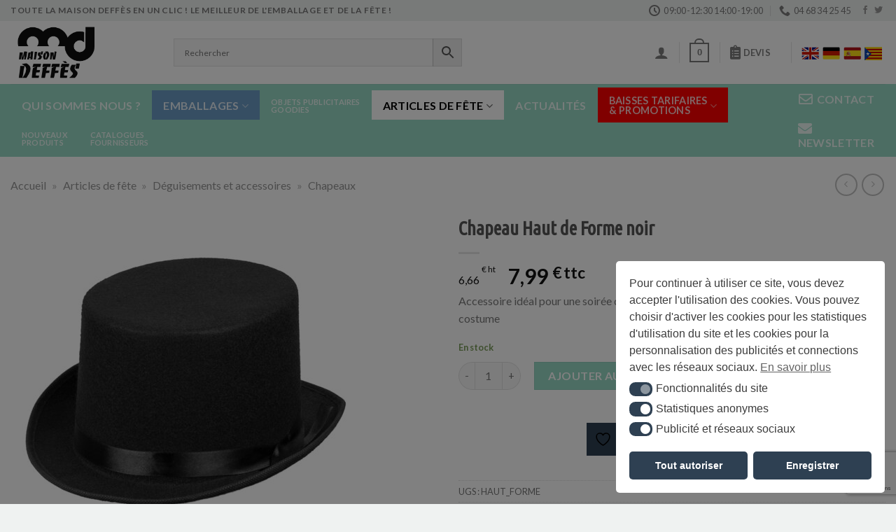

--- FILE ---
content_type: text/html; charset=UTF-8
request_url: https://deffes.com/articles-de-fete/deguisements-et-accessoires/chapeaux/chapeau-haut-de-forme-noir/
body_size: 62053
content:
<!DOCTYPE html>
<!--[if IE 9 ]> <html lang="fr-FR" class="ie9 loading-site no-js"> <![endif]-->
<!--[if IE 8 ]> <html lang="fr-FR" class="ie8 loading-site no-js"> <![endif]-->
<!--[if (gte IE 9)|!(IE)]><!--><html lang="fr-FR" class="loading-site no-js"> <!--<![endif]-->
<head>
	<meta charset="UTF-8" />
	<link rel="profile" href="http://gmpg.org/xfn/11" />
	<link rel="pingback" href="https://deffes.com/xmlrpc.php" />

	<script id="nsc_bara_blocking_scripts_inline" data-pagespeed-no-defer data-cfasync nowprocket data-no-optimize="1" data-no-defer="1">window.nsc_bara_blocked_services = [];window.nsc_bara_wp_rest_api_url = "https://deffes.com/wp-json/";</script>
<script id="nsc_bara_blocking_scripts" data-pagespeed-no-defer data-cfasync nowprocket data-no-optimize="1" data-no-defer="1" type="text/javascript" src="https://deffes.com/wp-content/plugins/beautiful-and-responsive-cookie-consent-addon/public/js/nscBlockScripts.js?v=3.4.0"></script>
				<script>document.documentElement.className = document.documentElement.className + ' yes-js js_active js'</script>
			<script>(function(html){html.className = html.className.replace(/\bno-js\b/,'js')})(document.documentElement);</script>
<meta name='robots' content='index, follow, max-image-preview:large, max-snippet:-1, max-video-preview:-1' />
<meta name="viewport" content="width=device-width, initial-scale=1, maximum-scale=1" />
	<!-- This site is optimized with the Yoast SEO Premium plugin v26.5 (Yoast SEO v26.8) - https://yoast.com/product/yoast-seo-premium-wordpress/ -->
	<title>Chapeau Haut de Forme noir | Articles de fête&gt;Déguisements et accessoires&gt;Chapeaux | Maison Deffès</title>
	<meta name="description" content="Accessoire idéal pour une soirée déguisée - Ajoute une touche de réalisme à votre costume" />
	<link rel="canonical" href="https://deffes.com/articles-de-fete/deguisements-et-accessoires/chapeaux/chapeau-haut-de-forme-noir/" />
	<meta property="og:locale" content="fr_FR" />
	<meta property="og:type" content="product" />
	<meta property="og:title" content="Chapeau Haut de Forme noir | Articles de fête&gt;Déguisements et accessoires&gt;Chapeaux | Maison Deffès" />
	<meta property="og:description" content="Accessoire idéal pour une soirée déguisée - Ajoute une touche de réalisme à votre costume" />
	<meta property="og:url" content="https://deffes.com/articles-de-fete/deguisements-et-accessoires/chapeaux/chapeau-haut-de-forme-noir/" />
	<meta property="og:site_name" content="Maison Deffes" />
	<meta property="article:modified_time" content="2024-08-05T09:43:01+00:00" />
	<meta property="og:image" content="https://deffes.com/wp-content/uploads/2022/10/maison-deffes-fete-chapeau-haut-forme-HAUT-FORME.jpg" />
	<meta property="og:image:width" content="1000" />
	<meta property="og:image:height" content="1000" />
	<meta property="og:image:type" content="image/jpeg" />
	<meta name="twitter:card" content="summary_large_image" />
	<meta name="twitter:title" content="Chapeau Haut de Forme noir | Articles de fête&gt;Déguisements et accessoires&gt;Chapeaux | Maison Deffès" />
	<script type="application/ld+json" class="yoast-schema-graph">{"@context":"https://schema.org","@graph":[{"@type":["WebPage","ItemPage"],"@id":"https://deffes.com/articles-de-fete/deguisements-et-accessoires/chapeaux/chapeau-haut-de-forme-noir/","url":"https://deffes.com/articles-de-fete/deguisements-et-accessoires/chapeaux/chapeau-haut-de-forme-noir/","name":"Chapeau Haut de Forme noir | Articles de fête>Déguisements et accessoires>Chapeaux | Maison Deffès","isPartOf":{"@id":"https://deffes.com/#website"},"primaryImageOfPage":{"@id":"https://deffes.com/articles-de-fete/deguisements-et-accessoires/chapeaux/chapeau-haut-de-forme-noir/#primaryimage"},"image":{"@id":"https://deffes.com/articles-de-fete/deguisements-et-accessoires/chapeaux/chapeau-haut-de-forme-noir/#primaryimage"},"thumbnailUrl":"https://deffes.com/wp-content/uploads/2022/10/maison-deffes-fete-chapeau-haut-forme-HAUT-FORME.jpg","description":"Accessoire idéal pour une soirée déguisée - Ajoute une touche de réalisme à votre costume","breadcrumb":{"@id":"https://deffes.com/articles-de-fete/deguisements-et-accessoires/chapeaux/chapeau-haut-de-forme-noir/#breadcrumb"},"inLanguage":"fr-FR","potentialAction":{"@type":"BuyAction","target":"https://deffes.com/articles-de-fete/deguisements-et-accessoires/chapeaux/chapeau-haut-de-forme-noir/"}},{"@type":"ImageObject","inLanguage":"fr-FR","@id":"https://deffes.com/articles-de-fete/deguisements-et-accessoires/chapeaux/chapeau-haut-de-forme-noir/#primaryimage","url":"https://deffes.com/wp-content/uploads/2022/10/maison-deffes-fete-chapeau-haut-forme-HAUT-FORME.jpg","contentUrl":"https://deffes.com/wp-content/uploads/2022/10/maison-deffes-fete-chapeau-haut-forme-HAUT-FORME.jpg","width":1000,"height":1000},{"@type":"BreadcrumbList","@id":"https://deffes.com/articles-de-fete/deguisements-et-accessoires/chapeaux/chapeau-haut-de-forme-noir/#breadcrumb","itemListElement":[{"@type":"ListItem","position":1,"name":"Accueil","item":"https://deffes.com/"},{"@type":"ListItem","position":2,"name":"Articles de fête","item":"https://deffes.com/articles-de-fete/"},{"@type":"ListItem","position":3,"name":"Déguisements et accessoires","item":"https://deffes.com/articles-de-fete/deguisements-et-accessoires/"},{"@type":"ListItem","position":4,"name":"Chapeaux"}]},{"@type":"WebSite","@id":"https://deffes.com/#website","url":"https://deffes.com/","name":"Maison Deffes","description":"Le meilleur pour l&#039;emballage et la fête !","publisher":{"@id":"https://deffes.com/#organization"},"potentialAction":[{"@type":"SearchAction","target":{"@type":"EntryPoint","urlTemplate":"https://deffes.com/?s={search_term_string}"},"query-input":{"@type":"PropertyValueSpecification","valueRequired":true,"valueName":"search_term_string"}}],"inLanguage":"fr-FR"},{"@type":["Organization","Place","Store"],"@id":"https://deffes.com/#organization","name":"Maison Deffès","url":"https://deffes.com/","logo":{"@id":"https://deffes.com/articles-de-fete/deguisements-et-accessoires/chapeaux/chapeau-haut-de-forme-noir/#local-main-organization-logo"},"image":{"@id":"https://deffes.com/articles-de-fete/deguisements-et-accessoires/chapeaux/chapeau-haut-de-forme-noir/#local-main-organization-logo"},"address":{"@id":"https://deffes.com/articles-de-fete/deguisements-et-accessoires/chapeaux/chapeau-haut-de-forme-noir/#local-main-place-address"},"telephone":["+33 (0) 4 68 34 25 45","+33 623 082 521"],"openingHoursSpecification":[{"@type":"OpeningHoursSpecification","dayOfWeek":["Monday","Tuesday","Wednesday","Thursday","Friday","Saturday"],"opens":"09:00","closes":"19:00"},{"@type":"OpeningHoursSpecification","dayOfWeek":["Sunday"],"opens":"00:00","closes":"00:00"}],"faxNumber":"+33 468 345 002","priceRange":"$$","currenciesAccepted":"Euro"},{"@type":"PostalAddress","@id":"https://deffes.com/articles-de-fete/deguisements-et-accessoires/chapeaux/chapeau-haut-de-forme-noir/#local-main-place-address","streetAddress":"3 Rue Gustave Flaubert","addressLocality":"Perpignan","postalCode":"66000","addressCountry":"FR"},{"@type":"ImageObject","inLanguage":"fr-FR","@id":"https://deffes.com/articles-de-fete/deguisements-et-accessoires/chapeaux/chapeau-haut-de-forme-noir/#local-main-organization-logo","url":"https://deffes.com/wp-content/uploads/2021/08/maison-deffes-logo.png","contentUrl":"https://deffes.com/wp-content/uploads/2021/08/maison-deffes-logo.png","width":422,"height":293,"caption":"Maison Deffès"}]}</script>
	<meta property="product:price:amount" content="6.66" />
	<meta property="product:price:currency" content="EUR" />
	<meta property="og:availability" content="instock" />
	<meta property="product:availability" content="instock" />
	<meta property="product:retailer_item_id" content="HAUT_FORME" />
	<meta property="product:condition" content="new" />
	<meta name="geo.placename" content="Perpignan" />
	<meta name="geo.region" content="France" />
	<!-- / Yoast SEO Premium plugin. -->


<link rel='dns-prefetch' href='//www.google.com' />
<link rel='dns-prefetch' href='//www.googletagmanager.com' />
<link rel='dns-prefetch' href='//maps.googleapis.com' />
<link rel='dns-prefetch' href='//cdn.jsdelivr.net' />
<link rel='dns-prefetch' href='//use.fontawesome.com' />
<link rel='dns-prefetch' href='//fonts.googleapis.com' />
<link rel="alternate" type="application/rss+xml" title="Maison Deffes &raquo; Flux" href="https://deffes.com/feed/" />
<link rel="alternate" type="application/rss+xml" title="Maison Deffes &raquo; Flux des commentaires" href="https://deffes.com/comments/feed/" />
<link rel="alternate" title="oEmbed (JSON)" type="application/json+oembed" href="https://deffes.com/wp-json/oembed/1.0/embed?url=https%3A%2F%2Fdeffes.com%2Farticles-de-fete%2Fdeguisements-et-accessoires%2Fchapeaux%2Fchapeau-haut-de-forme-noir%2F" />
<link rel="alternate" title="oEmbed (XML)" type="text/xml+oembed" href="https://deffes.com/wp-json/oembed/1.0/embed?url=https%3A%2F%2Fdeffes.com%2Farticles-de-fete%2Fdeguisements-et-accessoires%2Fchapeaux%2Fchapeau-haut-de-forme-noir%2F&#038;format=xml" />
<link rel="prefetch" href="https://deffes.com/wp-content/themes/flatsome/assets/js/chunk.countup.fe2c1016.js" />
<link rel="prefetch" href="https://deffes.com/wp-content/themes/flatsome/assets/js/chunk.sticky-sidebar.a58a6557.js" />
<link rel="prefetch" href="https://deffes.com/wp-content/themes/flatsome/assets/js/chunk.tooltips.29144c1c.js" />
<link rel="prefetch" href="https://deffes.com/wp-content/themes/flatsome/assets/js/chunk.vendors-popups.947eca5c.js" />
<link rel="prefetch" href="https://deffes.com/wp-content/themes/flatsome/assets/js/chunk.vendors-slider.c7f2bd49.js" />
<style id='wp-img-auto-sizes-contain-inline-css' type='text/css'>
img:is([sizes=auto i],[sizes^="auto," i]){contain-intrinsic-size:3000px 1500px}
/*# sourceURL=wp-img-auto-sizes-contain-inline-css */
</style>
<link rel='stylesheet' id='wcoa-front-app-css' href='https://deffes.com/wp-content/plugins/order-attachments-for-woocommerce/assets/frontend/css/style.css?ver=1' type='text/css' media='all' />
<link rel='stylesheet' id='afreg-front-css-css' href='https://deffes.com/wp-content/plugins/b2b/additional_classes/../assets/css/afreg_front.css?ver=1.0' type='text/css' media='all' />
<link rel='stylesheet' id='color-spectrum-css-css' href='https://deffes.com/wp-content/plugins/b2b/additional_classes/../assets/css/afreg_color_spectrum.css?ver=1.0' type='text/css' media='all' />
<link rel='stylesheet' id='addify_csp_front_css-css' href='https://deffes.com/wp-content/plugins/b2b/additional_classes/../assets/css/addify_csp_front_css.css?ver=1.0' type='text/css' media='all' />
<style id='wp-emoji-styles-inline-css' type='text/css'>

	img.wp-smiley, img.emoji {
		display: inline !important;
		border: none !important;
		box-shadow: none !important;
		height: 1em !important;
		width: 1em !important;
		margin: 0 0.07em !important;
		vertical-align: -0.1em !important;
		background: none !important;
		padding: 0 !important;
	}
/*# sourceURL=wp-emoji-styles-inline-css */
</style>
<link rel='stylesheet' id='wp-components-css' href='https://deffes.com/wp-includes/css/dist/components/style.min.css?ver=5ad55c' type='text/css' media='all' />
<link rel='stylesheet' id='wp-preferences-css' href='https://deffes.com/wp-includes/css/dist/preferences/style.min.css?ver=5ad55c' type='text/css' media='all' />
<link rel='stylesheet' id='wp-block-editor-css' href='https://deffes.com/wp-includes/css/dist/block-editor/style.min.css?ver=5ad55c' type='text/css' media='all' />
<link rel='stylesheet' id='popup-maker-block-library-style-css' href='https://deffes.com/wp-content/plugins/popup-maker/dist/packages/block-library-style.css?ver=dbea705cfafe089d65f1' type='text/css' media='all' />
<style id='font-awesome-svg-styles-default-inline-css' type='text/css'>
.svg-inline--fa {
  display: inline-block;
  height: 1em;
  overflow: visible;
  vertical-align: -.125em;
}
/*# sourceURL=font-awesome-svg-styles-default-inline-css */
</style>
<link rel='stylesheet' id='font-awesome-svg-styles-css' href='https://deffes.com/wp-content/uploads/font-awesome/v5.15.4/css/svg-with-js.css' type='text/css' media='all' />
<style id='font-awesome-svg-styles-inline-css' type='text/css'>
   .wp-block-font-awesome-icon svg::before,
   .wp-rich-text-font-awesome-icon svg::before {content: unset;}
/*# sourceURL=font-awesome-svg-styles-inline-css */
</style>
<link rel='stylesheet' id='afrfq-front-css' href='https://deffes.com/wp-content/plugins/b2b/woocommerce-request-a-quote/assets/css/afrfq_front.css?ver=1.1' type='text/css' media='all' />
<link rel='stylesheet' id='jquery-model-css' href='https://deffes.com/wp-content/plugins/b2b/woocommerce-request-a-quote/assets/css/jquery.modal.min.css?ver=1.0' type='text/css' media='all' />
<link rel='stylesheet' id='dashicons-css' href='https://deffes.com/wp-includes/css/dashicons.min.css?ver=5ad55c' type='text/css' media='all' />
<style id='dashicons-inline-css' type='text/css'>
[data-font="Dashicons"]:before {font-family: 'Dashicons' !important;content: attr(data-icon) !important;speak: none !important;font-weight: normal !important;font-variant: normal !important;text-transform: none !important;line-height: 1 !important;font-style: normal !important;-webkit-font-smoothing: antialiased !important;-moz-osx-font-smoothing: grayscale !important;}
/*# sourceURL=dashicons-inline-css */
</style>
<link rel='stylesheet' id='afpvu-front-css' href='https://deffes.com/wp-content/plugins/b2b/products-visibility-by-user-roles/assets/css/afpvu_front.css?ver=1.0' type='text/css' media='all' />
<link rel='stylesheet' id='aftax-frontc-css' href='https://deffes.com/wp-content/plugins/b2b/additional_classes/../assets/css/aftax_front.css?ver=1.0' type='text/css' media='all' />
<link rel='stylesheet' id='dpd-woocommerce-css' href='https://deffes.com/wp-content/plugins/dpd-woocommerce/assets/css/dpd-woocommerce.css?ver=5ad55c' type='text/css' media='all' />
<link rel='stylesheet' id='cf7-extension-front-syle-css' href='https://deffes.com/wp-content/plugins/extension-for-cf7-pro/assets/css/cf7-extension-front-style.css?ver=5ad55c' type='text/css' media='all' />
<link rel='stylesheet' id='lumise-style-css' href='https://deffes.com/wp-content/plugins/lumise/assets/css/frontend.css?ver=2.0.6' type='text/css' media='all' />
<link rel='stylesheet' id='ced_cng-style-css' href='https://deffes.com/wp-content/plugins/one-click-order-reorder/assets/css/style.min.css?ver=1.1.8' type='text/css' media='all' />
<link rel='stylesheet' id='tiered-pricing-table-front-css-css' href='https://deffes.com/wp-content/plugins/tier-pricing-table-premium/assets/frontend/main.css?ver=5.1.8' type='text/css' media='all' />
<link rel='stylesheet' id='mcmp_price_per_unit_style-css' href='https://deffes.com/wp-content/plugins/woo-price-per-unit-pro/assets/CSS/woo-ppu-default-style.css?ver=2.1.9' type='text/css' media='all' />
<link rel='stylesheet' id='mcmp_price_per_altered_style-css' href='https://deffes.com/wp-content/plugins/woo-price-per-unit-pro/assets/CSS/woo-ppu.css?ver=2.1.9' type='text/css' media='all' />
<link rel='stylesheet' id='woocommerce-pdf-catalog-css' href='https://deffes.com/wp-content/plugins/woocommerce-pdf-catalog/public/css/woocommerce-pdf-catalog-public.css?ver=1.18.7' type='text/css' media='all' />
<link rel='stylesheet' id='font-awesome-css' href='https://deffes.com/wp-content/plugins/woocommerce-pdf-catalog/public/css/fontawesome-free-5.15.3-web/css/all.css?ver=5.15.3' type='text/css' media='all' />
<style id='font-awesome-inline-css' type='text/css'>
[data-font="FontAwesome"]:before {font-family: 'FontAwesome' !important;content: attr(data-icon) !important;speak: none !important;font-weight: normal !important;font-variant: normal !important;text-transform: none !important;line-height: 1 !important;font-style: normal !important;-webkit-font-smoothing: antialiased !important;-moz-osx-font-smoothing: grayscale !important;}
/*# sourceURL=font-awesome-inline-css */
</style>
<link rel='stylesheet' id='select2-css' href='https://deffes.com/wp-content/plugins/woocommerce-pdf-catalog/public/vendor/select2/css/select2.min.css?ver=4.1.0' type='text/css' media='all' />
<link rel='stylesheet' id='photoswipe-css' href='https://deffes.com/wp-content/plugins/woocommerce/assets/css/photoswipe/photoswipe.min.css?ver=54ed0e' type='text/css' media='all' />
<link rel='stylesheet' id='photoswipe-default-skin-css' href='https://deffes.com/wp-content/plugins/woocommerce/assets/css/photoswipe/default-skin/default-skin.min.css?ver=54ed0e' type='text/css' media='all' />
<style id='woocommerce-inline-inline-css' type='text/css'>
.woocommerce form .form-row .required { visibility: visible; }
/*# sourceURL=woocommerce-inline-inline-css */
</style>
<link rel='stylesheet' id='aws-pro-style-css' href='https://deffes.com/wp-content/plugins/advanced-woo-search-pro/assets/css/common.min.css?ver=pro3.49' type='text/css' media='all' />
<link rel='stylesheet' id='woocommerce-addons-css-css' href='https://deffes.com/wp-content/plugins/woocommerce-product-addons/assets/css/frontend/frontend.css?ver=6.5.1' type='text/css' media='all' />
<link rel='stylesheet' id='nsc_bar_nice-cookie-consent-css' href='https://deffes.com/wp-content/plugins/beautiful-and-responsive-cookie-consent/public/cookieNSCconsent.min.css?ver=4.9.1' type='text/css' media='all' />
<link rel='stylesheet' id='brb-public-main-css-css' href='https://deffes.com/wp-content/plugins/business-reviews-bundle/assets/css/public-main.css?ver=1.9.107' type='text/css' media='all' />
<link rel='stylesheet' id='yith_wcbm_badge_style-css' href='https://deffes.com/wp-content/plugins/yith-woocommerce-badge-management-premium/assets/css/frontend.css?ver=3.22.1' type='text/css' media='all' />
<style id='yith_wcbm_badge_style-inline-css' type='text/css'>
.yith-wcbm-badge.yith-wcbm-badge-text.yith-wcbm-badge-30796 {
				top: 0px; right: 0px; bottom: auto; left: auto;
				opacity: 100%;
				
				margin: 0px -5px 0px 0px;
				padding: 1px 0px 0px 0px;
				background-color:#f92929; border-radius: 0px 0px 0px 20px; width:110px; height:50px;
			}.yith-wcbm-badge.yith-wcbm-badge-text.yith-wcbm-badge-30848 {
				top: 0px; right: auto; bottom: auto; left: -5px;
				opacity: 100%;
				
				margin: 0px -5px 0px 0px;
				padding: 1px 0px 0px 0px;
				background-color:#2e4052; border-radius: 0px 0px 20px 0px; width:110px; height:50px;
			}.yith-wcbm-badge.yith-wcbm-badge-text.yith-wcbm-badge-30849 {
				top: 0px; right: 0px; bottom: auto; left: auto;
				opacity: 100%;
				
				margin: 0px -5px 0px 0px;
				padding: 1px 0px 0px 0px;
				background-color:#2e4052; border-radius: 0px 0px 0px 20px; width:110px; height:50px;
			}
/*# sourceURL=yith_wcbm_badge_style-inline-css */
</style>
<link rel='stylesheet' id='yith-gfont-open-sans-css' href='https://deffes.com/wp-content/plugins/yith-woocommerce-badge-management-premium/assets/fonts/open-sans/style.css?ver=3.22.1' type='text/css' media='all' />
<link rel='stylesheet' id='yith-wcbr-css' href='https://deffes.com/wp-content/plugins/yith-woocommerce-brands-add-on-premium/assets/css/yith-wcbr.css?ver=2.38.0' type='text/css' media='all' />
<link rel='stylesheet' id='jquery-swiper-css' href='https://deffes.com/wp-content/plugins/yith-woocommerce-brands-add-on-premium/assets/css/swiper.css?ver=6.4.6' type='text/css' media='all' />
<link rel='stylesheet' id='yith-wcbr-shortcode-css' href='https://deffes.com/wp-content/plugins/yith-woocommerce-brands-add-on-premium/assets/css/yith-wcbr-shortcode.css?ver=2.38.0' type='text/css' media='all' />
<link rel='stylesheet' id='flatsome-woocommerce-wishlist-css' href='https://deffes.com/wp-content/themes/flatsome/inc/integrations/wc-yith-wishlist/wishlist.css?ver=3.10.2' type='text/css' media='all' />
<link rel='stylesheet' id='font-awesome-official-css' href='https://use.fontawesome.com/releases/v5.15.4/css/all.css' type='text/css' media='all' integrity="sha384-DyZ88mC6Up2uqS4h/KRgHuoeGwBcD4Ng9SiP4dIRy0EXTlnuz47vAwmeGwVChigm" crossorigin="anonymous" />
<link rel='stylesheet' id='uacf7-frontend-style-css' href='https://deffes.com/wp-content/plugins/ultimate-addons-for-contact-form-7/assets/css/uacf7-frontend.css?ver=5ad55c' type='text/css' media='all' />
<link rel='stylesheet' id='uacf7-form-style-css' href='https://deffes.com/wp-content/plugins/ultimate-addons-for-contact-form-7/assets/css/form-style.css?ver=5ad55c' type='text/css' media='all' />
<link rel='stylesheet' id='uacf7-column-css' href='https://deffes.com/wp-content/plugins/ultimate-addons-for-contact-form-7/addons/column/grid/columns.css?ver=5ad55c' type='text/css' media='all' />
<link rel='stylesheet' id='uacf7-multistep-style-css' href='https://deffes.com/wp-content/plugins/ultimate-addons-for-contact-form-7/addons/multistep/assets/css/multistep.css?ver=5ad55c' type='text/css' media='all' />
<link rel='stylesheet' id='flatsome-swatches-frontend-css' href='https://deffes.com/wp-content/themes/flatsome/assets/css/extensions/flatsome-swatches-frontend.css?ver=3.15.7' type='text/css' media='all' />
<link rel='stylesheet' id='mandat_css-css' href='https://deffes.com/wp-content/plugins/everwcmandat/views/css/mandat.css?ver=5ad55c' type='text/css' media='all' />
<link rel='stylesheet' id='popup-maker-site-css' href='https://deffes.com/wp-content/plugins/popup-maker/dist/assets/site.css?ver=1.21.5' type='text/css' media='all' />
<style id='popup-maker-site-inline-css' type='text/css'>
/* Popup Google Fonts */
@import url('//fonts.googleapis.com/css?family=Montserrat:100');

/* Popup Theme 30687: Light Box */
.pum-theme-30687, .pum-theme-lightbox { background-color: rgba( 0, 0, 0, 0.60 ) } 
.pum-theme-30687 .pum-container, .pum-theme-lightbox .pum-container { padding: 40px; border-radius: 3px; border: 5px solid #2e4052; box-shadow: 0px 0px 30px 0px rgba( 2, 2, 2, 1.00 ); background-color: rgba( 255, 255, 255, 1.00 ) } 
.pum-theme-30687 .pum-title, .pum-theme-lightbox .pum-title { color: #000000; text-align: left; text-shadow: 0px 0px 0px rgba( 2, 2, 2, 0.23 ); font-family: inherit; font-weight: 100; font-size: 32px; line-height: 36px } 
.pum-theme-30687 .pum-content, .pum-theme-lightbox .pum-content { color: #000000; font-family: inherit; font-weight: 100 } 
.pum-theme-30687 .pum-content + .pum-close, .pum-theme-lightbox .pum-content + .pum-close { position: absolute; height: 35px; width: 150px; left: 50%; right: auto; bottom: 30px; top: auto; padding: 15px; color: #ffffff; font-family: Arial; font-weight: 100; font-size: 13px; line-height: 3px; border: 2px solid #ffffff; border-radius: 2px; box-shadow: 0px 0px 15px 1px rgba( 2, 2, 2, 0.75 ); text-shadow: 0px 0px 0px rgba( 0, 0, 0, 0.23 ); background-color: rgba( 0, 0, 0, 1.00 ); transform: translateX(-50%) } 

/* Popup Theme 30691: Framed Border */
.pum-theme-30691, .pum-theme-framed-border { background-color: rgba( 255, 255, 255, 0.50 ) } 
.pum-theme-30691 .pum-container, .pum-theme-framed-border .pum-container { padding: 18px; border-radius: 0px; border: 20px outset #dd3333; box-shadow: 1px 1px 3px 0px rgba( 2, 2, 2, 0.97 ) inset; background-color: rgba( 255, 251, 239, 1.00 ) } 
.pum-theme-30691 .pum-title, .pum-theme-framed-border .pum-title { color: #000000; text-align: left; text-shadow: 0px 0px 0px rgba( 2, 2, 2, 0.23 ); font-family: inherit; font-weight: 100; font-size: 32px; line-height: 36px } 
.pum-theme-30691 .pum-content, .pum-theme-framed-border .pum-content { color: #2d2d2d; font-family: inherit; font-weight: 100 } 
.pum-theme-30691 .pum-content + .pum-close, .pum-theme-framed-border .pum-content + .pum-close { position: absolute; height: 20px; width: 20px; left: auto; right: -20px; bottom: auto; top: -20px; padding: 0px; color: #ffffff; font-family: Tahoma; font-weight: 700; font-size: 16px; line-height: 18px; border: 1px none #ffffff; border-radius: 0px; box-shadow: 0px 0px 0px 0px rgba( 2, 2, 2, 0.23 ); text-shadow: 0px 0px 0px rgba( 0, 0, 0, 0.23 ); background-color: rgba( 0, 0, 0, 0.55 ) } 

/* Popup Theme 30692: Floating Bar - Soft Blue */
.pum-theme-30692, .pum-theme-floating-bar { background-color: rgba( 255, 255, 255, 0.00 ) } 
.pum-theme-30692 .pum-container, .pum-theme-floating-bar .pum-container { padding: 8px; border-radius: 0px; border: 1px none #000000; box-shadow: 1px 1px 3px 0px rgba( 2, 2, 2, 0.23 ); background-color: rgba( 238, 246, 252, 1.00 ) } 
.pum-theme-30692 .pum-title, .pum-theme-floating-bar .pum-title { color: #505050; text-align: left; text-shadow: 0px 0px 0px rgba( 2, 2, 2, 0.23 ); font-family: inherit; font-weight: 400; font-size: 32px; line-height: 36px } 
.pum-theme-30692 .pum-content, .pum-theme-floating-bar .pum-content { color: #505050; font-family: inherit; font-weight: 400 } 
.pum-theme-30692 .pum-content + .pum-close, .pum-theme-floating-bar .pum-content + .pum-close { position: absolute; height: 18px; width: 18px; left: auto; right: 5px; bottom: auto; top: 50%; padding: 0px; color: #505050; font-family: Sans-Serif; font-weight: 700; font-size: 15px; line-height: 18px; border: 1px solid #505050; border-radius: 15px; box-shadow: 0px 0px 0px 0px rgba( 2, 2, 2, 0.00 ); text-shadow: 0px 0px 0px rgba( 0, 0, 0, 0.00 ); background-color: rgba( 255, 255, 255, 0.00 ); transform: translate(0, -50%) } 

/* Popup Theme 30693: Content Only - For use with page builders or block editor */
.pum-theme-30693, .pum-theme-content-only { background-color: rgba( 0, 0, 0, 0.70 ) } 
.pum-theme-30693 .pum-container, .pum-theme-content-only .pum-container { padding: 0px; border-radius: 0px; border: 1px none #000000; box-shadow: 0px 0px 0px 0px rgba( 2, 2, 2, 0.00 ) } 
.pum-theme-30693 .pum-title, .pum-theme-content-only .pum-title { color: #000000; text-align: left; text-shadow: 0px 0px 0px rgba( 2, 2, 2, 0.23 ); font-family: inherit; font-weight: 400; font-size: 32px; line-height: 36px } 
.pum-theme-30693 .pum-content, .pum-theme-content-only .pum-content { color: #8c8c8c; font-family: inherit; font-weight: 400 } 
.pum-theme-30693 .pum-content + .pum-close, .pum-theme-content-only .pum-content + .pum-close { position: absolute; height: 18px; width: 18px; left: auto; right: 7px; bottom: auto; top: 7px; padding: 0px; color: #000000; font-family: inherit; font-weight: 700; font-size: 20px; line-height: 20px; border: 1px none #ffffff; border-radius: 15px; box-shadow: 0px 0px 0px 0px rgba( 2, 2, 2, 0.00 ); text-shadow: 0px 0px 0px rgba( 0, 0, 0, 0.00 ); background-color: rgba( 255, 255, 255, 0.00 ) } 

/* Popup Theme 30689: Hello Box */
.pum-theme-30689, .pum-theme-hello-box { background-color: rgba( 0, 0, 0, 0.75 ) } 
.pum-theme-30689 .pum-container, .pum-theme-hello-box .pum-container { padding: 30px; border-radius: 80px; border: 14px solid #81d742; box-shadow: 0px 0px 0px 0px rgba( 2, 2, 2, 0.00 ); background-color: rgba( 255, 255, 255, 1.00 ) } 
.pum-theme-30689 .pum-title, .pum-theme-hello-box .pum-title { color: #2d2d2d; text-align: left; text-shadow: 0px 0px 0px rgba( 2, 2, 2, 0.23 ); font-family: Montserrat; font-weight: 100; font-size: 32px; line-height: 36px } 
.pum-theme-30689 .pum-content, .pum-theme-hello-box .pum-content { color: #2d2d2d; font-family: inherit; font-weight: 100 } 
.pum-theme-30689 .pum-content + .pum-close, .pum-theme-hello-box .pum-content + .pum-close { position: absolute; height: auto; width: auto; left: auto; right: -30px; bottom: auto; top: -30px; padding: 0px; color: #2d2d2d; font-family: Times New Roman; font-weight: 100; font-size: 32px; line-height: 28px; border: 1px none #ffffff; border-radius: 28px; box-shadow: 0px 0px 0px 0px rgba( 2, 2, 2, 0.23 ); text-shadow: 0px 0px 0px rgba( 0, 0, 0, 0.23 ); background-color: rgba( 255, 255, 255, 1.00 ) } 

/* Popup Theme 30690: Cutting Edge */
.pum-theme-30690, .pum-theme-cutting-edge { background-color: rgba( 0, 0, 0, 0.50 ) } 
.pum-theme-30690 .pum-container, .pum-theme-cutting-edge .pum-container { padding: 18px; border-radius: 0px; border: 1px none #000000; box-shadow: 0px 10px 25px 0px rgba( 2, 2, 2, 0.50 ); background-color: rgba( 30, 115, 190, 1.00 ) } 
.pum-theme-30690 .pum-title, .pum-theme-cutting-edge .pum-title { color: #ffffff; text-align: left; text-shadow: 0px 0px 0px rgba( 2, 2, 2, 0.23 ); font-family: Sans-Serif; font-weight: 100; font-size: 26px; line-height: 28px } 
.pum-theme-30690 .pum-content, .pum-theme-cutting-edge .pum-content { color: #ffffff; font-family: inherit; font-weight: 100 } 
.pum-theme-30690 .pum-content + .pum-close, .pum-theme-cutting-edge .pum-content + .pum-close { position: absolute; height: 24px; width: 24px; left: auto; right: 0px; bottom: auto; top: 0px; padding: 0px; color: #1e73be; font-family: Times New Roman; font-weight: 100; font-size: 32px; line-height: 24px; border: 1px none #ffffff; border-radius: 0px; box-shadow: -1px 1px 1px 0px rgba( 2, 2, 2, 0.10 ); text-shadow: -1px 1px 1px rgba( 0, 0, 0, 0.10 ); background-color: rgba( 238, 238, 34, 1.00 ) } 

/* Popup Theme 30688: Enterprise Blue */
.pum-theme-30688, .pum-theme-enterprise-blue { background-color: rgba( 0, 0, 0, 0.70 ) } 
.pum-theme-30688 .pum-container, .pum-theme-enterprise-blue .pum-container { padding: 28px; border-radius: 5px; border: 1px none #000000; box-shadow: 0px 10px 25px 4px rgba( 2, 2, 2, 0.50 ); background-color: rgba( 255, 255, 255, 1.00 ) } 
.pum-theme-30688 .pum-title, .pum-theme-enterprise-blue .pum-title { color: #315b7c; text-align: left; text-shadow: 0px 0px 0px rgba( 2, 2, 2, 0.23 ); font-family: inherit; font-weight: 100; font-size: 34px; line-height: 36px } 
.pum-theme-30688 .pum-content, .pum-theme-enterprise-blue .pum-content { color: #2d2d2d; font-family: inherit; font-weight: 100 } 
.pum-theme-30688 .pum-content + .pum-close, .pum-theme-enterprise-blue .pum-content + .pum-close { position: absolute; height: 28px; width: 28px; left: auto; right: 8px; bottom: auto; top: 8px; padding: 4px; color: #ffffff; font-family: Times New Roman; font-weight: 100; font-size: 20px; line-height: 20px; border: 1px none #ffffff; border-radius: 42px; box-shadow: 0px 0px 0px 0px rgba( 2, 2, 2, 0.23 ); text-shadow: 0px 0px 0px rgba( 0, 0, 0, 0.23 ); background-color: rgba( 49, 91, 124, 1.00 ) } 

/* Popup Theme 30686: Default Theme */
.pum-theme-30686, .pum-theme-default-theme { background-color: rgba( 255, 255, 255, 1.00 ) } 
.pum-theme-30686 .pum-container, .pum-theme-default-theme .pum-container { padding: 18px; border-radius: 0px; border: 1px none #000000; box-shadow: 1px 1px 3px 0px rgba( 2, 2, 2, 0.23 ); background-color: rgba( 249, 249, 249, 1.00 ) } 
.pum-theme-30686 .pum-title, .pum-theme-default-theme .pum-title { color: #000000; text-align: left; text-shadow: 0px 0px 0px rgba( 2, 2, 2, 0.23 ); font-family: inherit; font-weight: 400; font-size: 32px; font-style: normal; line-height: 36px } 
.pum-theme-30686 .pum-content, .pum-theme-default-theme .pum-content { color: #8c8c8c; font-family: inherit; font-weight: 400; font-style: inherit } 
.pum-theme-30686 .pum-content + .pum-close, .pum-theme-default-theme .pum-content + .pum-close { position: absolute; height: auto; width: auto; left: auto; right: 0px; bottom: auto; top: 0px; padding: 8px; color: #ffffff; font-family: inherit; font-weight: 400; font-size: 12px; font-style: inherit; line-height: 36px; border: 1px none #ffffff; border-radius: 0px; box-shadow: 1px 1px 3px 0px rgba( 2, 2, 2, 0.23 ); text-shadow: 0px 0px 0px rgba( 0, 0, 0, 0.23 ); background-color: rgba( 0, 183, 205, 1.00 ) } 


/*# sourceURL=popup-maker-site-inline-css */
</style>
<link rel='stylesheet' id='wpt-fontello-css' href='https://deffes.com/wp-content/plugins/woo-product-table/assets/fontello/css/wptfontelo.css?ver=6.0.0.2' type='text/css' media='all' />
<link rel='stylesheet' id='animate-css' href='https://deffes.com/wp-content/plugins/woo-product-table/assets/fontello/css/animation.css?ver=6.0.0.2' type='text/css' media='all' />
<link rel='stylesheet' id='wpt-universal-css' href='https://deffes.com/wp-content/plugins/woo-product-table/assets/css/universal.css?ver=6.0.0.2' type='text/css' media='all' />
<link rel='stylesheet' id='mediaelement-css' href='https://deffes.com/wp-includes/js/mediaelement/mediaelementplayer-legacy.min.css?ver=4.2.17' type='text/css' media='all' />
<link rel='stylesheet' id='wp-mediaelement-css' href='https://deffes.com/wp-includes/js/mediaelement/wp-mediaelement.min.css?ver=5ad55c' type='text/css' media='all' />
<link rel='stylesheet' id='wpt-universal-pro-css' href='https://deffes.com/wp-content/plugins/woo-product-table-pro/assets/css/universal-pro.css?ver=9.1.0.0' type='text/css' media='all' />
<link rel='stylesheet' id='flatsome-main-css' href='https://deffes.com/wp-content/themes/flatsome/assets/css/flatsome.css?ver=3.15.7' type='text/css' media='all' />
<style id='flatsome-main-inline-css' type='text/css'>
@font-face {
				font-family: "fl-icons";
				font-display: block;
				src: url(https://deffes.com/wp-content/themes/flatsome/assets/css/icons/fl-icons.eot?v=3.15.7);
				src:
					url(https://deffes.com/wp-content/themes/flatsome/assets/css/icons/fl-icons.eot#iefix?v=3.15.7) format("embedded-opentype"),
					url(https://deffes.com/wp-content/themes/flatsome/assets/css/icons/fl-icons.woff2?v=3.15.7) format("woff2"),
					url(https://deffes.com/wp-content/themes/flatsome/assets/css/icons/fl-icons.ttf?v=3.15.7) format("truetype"),
					url(https://deffes.com/wp-content/themes/flatsome/assets/css/icons/fl-icons.woff?v=3.15.7) format("woff"),
					url(https://deffes.com/wp-content/themes/flatsome/assets/css/icons/fl-icons.svg?v=3.15.7#fl-icons) format("svg");
			}
/*# sourceURL=flatsome-main-inline-css */
</style>
<link rel='stylesheet' id='flatsome-shop-css' href='https://deffes.com/wp-content/themes/flatsome/assets/css/flatsome-shop.css?ver=3.15.7' type='text/css' media='all' />
<link rel='stylesheet' id='flatsome-style-css' href='https://deffes.com/wp-content/themes/flatsome-child/style.css?ver=3.0' type='text/css' media='all' />
<link rel='stylesheet' id='cwginstock_frontend_css-css' href='https://deffes.com/wp-content/plugins/back-in-stock-notifier-for-woocommerce/assets/css/frontend.min.css?ver=6.3.1' type='text/css' media='' />
<link rel='stylesheet' id='cwginstock_bootstrap-css' href='https://deffes.com/wp-content/plugins/back-in-stock-notifier-for-woocommerce/assets/css/bootstrap.min.css?ver=6.3.1' type='text/css' media='' />
<link rel='stylesheet' id='flatsome-googlefonts-css' href='//fonts.googleapis.com/css?family=Ubuntu+Condensed%3Aregular%2Cregular%7CLato%3Aregular%2C400%2C700%7CDancing+Script%3Aregular%2C400&#038;display=auto&#038;ver=3.9' type='text/css' media='all' />
<link rel='stylesheet' id='font-awesome-official-v4shim-css' href='https://use.fontawesome.com/releases/v5.15.4/css/v4-shims.css' type='text/css' media='all' integrity="sha384-Vq76wejb3QJM4nDatBa5rUOve+9gkegsjCebvV/9fvXlGWo4HCMR4cJZjjcF6Viv" crossorigin="anonymous" />
<style id='font-awesome-official-v4shim-inline-css' type='text/css'>
@font-face {
font-family: "FontAwesome";
font-display: block;
src: url("https://use.fontawesome.com/releases/v5.15.4/webfonts/fa-brands-400.eot"),
		url("https://use.fontawesome.com/releases/v5.15.4/webfonts/fa-brands-400.eot?#iefix") format("embedded-opentype"),
		url("https://use.fontawesome.com/releases/v5.15.4/webfonts/fa-brands-400.woff2") format("woff2"),
		url("https://use.fontawesome.com/releases/v5.15.4/webfonts/fa-brands-400.woff") format("woff"),
		url("https://use.fontawesome.com/releases/v5.15.4/webfonts/fa-brands-400.ttf") format("truetype"),
		url("https://use.fontawesome.com/releases/v5.15.4/webfonts/fa-brands-400.svg#fontawesome") format("svg");
}

@font-face {
font-family: "FontAwesome";
font-display: block;
src: url("https://use.fontawesome.com/releases/v5.15.4/webfonts/fa-solid-900.eot"),
		url("https://use.fontawesome.com/releases/v5.15.4/webfonts/fa-solid-900.eot?#iefix") format("embedded-opentype"),
		url("https://use.fontawesome.com/releases/v5.15.4/webfonts/fa-solid-900.woff2") format("woff2"),
		url("https://use.fontawesome.com/releases/v5.15.4/webfonts/fa-solid-900.woff") format("woff"),
		url("https://use.fontawesome.com/releases/v5.15.4/webfonts/fa-solid-900.ttf") format("truetype"),
		url("https://use.fontawesome.com/releases/v5.15.4/webfonts/fa-solid-900.svg#fontawesome") format("svg");
}

@font-face {
font-family: "FontAwesome";
font-display: block;
src: url("https://use.fontawesome.com/releases/v5.15.4/webfonts/fa-regular-400.eot"),
		url("https://use.fontawesome.com/releases/v5.15.4/webfonts/fa-regular-400.eot?#iefix") format("embedded-opentype"),
		url("https://use.fontawesome.com/releases/v5.15.4/webfonts/fa-regular-400.woff2") format("woff2"),
		url("https://use.fontawesome.com/releases/v5.15.4/webfonts/fa-regular-400.woff") format("woff"),
		url("https://use.fontawesome.com/releases/v5.15.4/webfonts/fa-regular-400.ttf") format("truetype"),
		url("https://use.fontawesome.com/releases/v5.15.4/webfonts/fa-regular-400.svg#fontawesome") format("svg");
unicode-range: U+F004-F005,U+F007,U+F017,U+F022,U+F024,U+F02E,U+F03E,U+F044,U+F057-F059,U+F06E,U+F070,U+F075,U+F07B-F07C,U+F080,U+F086,U+F089,U+F094,U+F09D,U+F0A0,U+F0A4-F0A7,U+F0C5,U+F0C7-F0C8,U+F0E0,U+F0EB,U+F0F3,U+F0F8,U+F0FE,U+F111,U+F118-F11A,U+F11C,U+F133,U+F144,U+F146,U+F14A,U+F14D-F14E,U+F150-F152,U+F15B-F15C,U+F164-F165,U+F185-F186,U+F191-F192,U+F1AD,U+F1C1-F1C9,U+F1CD,U+F1D8,U+F1E3,U+F1EA,U+F1F6,U+F1F9,U+F20A,U+F247-F249,U+F24D,U+F254-F25B,U+F25D,U+F267,U+F271-F274,U+F279,U+F28B,U+F28D,U+F2B5-F2B6,U+F2B9,U+F2BB,U+F2BD,U+F2C1-F2C2,U+F2D0,U+F2D2,U+F2DC,U+F2ED,U+F328,U+F358-F35B,U+F3A5,U+F3D1,U+F410,U+F4AD;
}
/*# sourceURL=font-awesome-official-v4shim-inline-css */
</style>
<script type="text/template" id="tmpl-variation-template">
	<div class="woocommerce-variation-description">{{{ data.variation.variation_description }}}</div>
	<div class="woocommerce-variation-price">{{{ data.variation.price_html }}}</div>
	<div class="woocommerce-variation-availability">{{{ data.variation.availability_html }}}</div>
</script>
<script type="text/template" id="tmpl-unavailable-variation-template">
	<p role="alert">Désolé, ce produit n&rsquo;est pas disponible. Veuillez choisir une combinaison différente.</p>
</script>
<script type="text/javascript" id="woocommerce-google-analytics-integration-gtag-js-after">
/* <![CDATA[ */
/* Google Analytics for WooCommerce (gtag.js) */
					window.dataLayer = window.dataLayer || [];
					function gtag(){dataLayer.push(arguments);}
					// Set up default consent state.
					for ( const mode of [{"analytics_storage":"denied","ad_storage":"denied","ad_user_data":"denied","ad_personalization":"denied","region":["AT","BE","BG","HR","CY","CZ","DK","EE","FI","FR","DE","GR","HU","IS","IE","IT","LV","LI","LT","LU","MT","NL","NO","PL","PT","RO","SK","SI","ES","SE","GB","CH"]}] || [] ) {
						gtag( "consent", "default", { "wait_for_update": 500, ...mode } );
					}
					gtag("js", new Date());
					gtag("set", "developer_id.dOGY3NW", true);
					gtag("config", "G-JRZNGRMEV6", {"track_404":true,"allow_google_signals":true,"logged_in":false,"linker":{"domains":[],"allow_incoming":false},"custom_map":{"dimension1":"logged_in"}});
//# sourceURL=woocommerce-google-analytics-integration-gtag-js-after
/* ]]> */
</script>
<script type="text/javascript" src="https://deffes.com/wp-includes/js/jquery/jquery.min.js?ver=3.7.1" id="jquery-core-js"></script>
<script type="text/javascript" src="https://deffes.com/wp-includes/js/jquery/jquery-migrate.min.js?ver=3.4.1" id="jquery-migrate-js"></script>
<script type="text/javascript" src="https://deffes.com/wp-content/plugins/b2b/additional_classes/../assets/js/afreg_front.js?ver=1.0" id="afreg-front-js-js"></script>
<script type="text/javascript" src="https://deffes.com/wp-content/plugins/b2b/additional_classes/../assets/js/afreg_color_spectrum.js?ver=1.0" id="color-spectrum-js-js"></script>
<script type="text/javascript" src="https://deffes.com/wp-content/plugins/b2b/additional_classes/../assets/js/addify_csp_front_js.js?ver=1.0" id="af_csp_front_js-js"></script>
<script type="text/javascript" src="https://deffes.com/wp-includes/js/dist/hooks.min.js?ver=dd5603f07f9220ed27f1" id="wp-hooks-js"></script>
<script type="text/javascript" src="https://deffes.com/wp-includes/js/underscore.min.js?ver=1.13.7" id="underscore-js"></script>
<script type="text/javascript" id="wp-util-js-extra">
/* <![CDATA[ */
var _wpUtilSettings = {"ajax":{"url":"/wp-admin/admin-ajax.php"}};
//# sourceURL=wp-util-js-extra
/* ]]> */
</script>
<script type="text/javascript" src="https://deffes.com/wp-includes/js/wp-util.min.js?ver=5ad55c" id="wp-util-js"></script>
<script type="text/javascript" src="https://deffes.com/wp-content/plugins/woocommerce/assets/js/jquery-blockui/jquery.blockUI.min.js?ver=2.7.0-wc.10.4.3" id="wc-jquery-blockui-js" data-wp-strategy="defer"></script>
<script type="text/javascript" id="wc-add-to-cart-variation-js-extra">
/* <![CDATA[ */
var wc_add_to_cart_variation_params = {"wc_ajax_url":"/?wc-ajax=%%endpoint%%","i18n_no_matching_variations_text":"D\u00e9sol\u00e9, aucun produit ne r\u00e9pond \u00e0 vos crit\u00e8res. Veuillez choisir une combinaison diff\u00e9rente.","i18n_make_a_selection_text":"Veuillez s\u00e9lectionner des options du produit avant de l\u2019ajouter \u00e0 votre panier.","i18n_unavailable_text":"D\u00e9sol\u00e9, ce produit n\u2019est pas disponible. Veuillez choisir une combinaison diff\u00e9rente.","i18n_reset_alert_text":"Votre s\u00e9lection a \u00e9t\u00e9 r\u00e9initialis\u00e9e. Veuillez s\u00e9lectionner des options du produit avant de l\u2019ajouter \u00e0 votre panier."};
//# sourceURL=wc-add-to-cart-variation-js-extra
/* ]]> */
</script>
<script type="text/javascript" src="https://deffes.com/wp-content/plugins/woocommerce/assets/js/frontend/add-to-cart-variation.min.js?ver=54ed0e" id="wc-add-to-cart-variation-js" data-wp-strategy="defer"></script>
<script type="text/javascript" id="aftax-frontj-js-extra">
/* <![CDATA[ */
var aftax_phpvars = {"admin_url":"https://deffes.com/wp-admin/admin-ajax.php"};
//# sourceURL=aftax-frontj-js-extra
/* ]]> */
</script>
<script type="text/javascript" src="https://deffes.com/wp-content/plugins/b2b/additional_classes/../assets/js/aftax_front.js?ver=1.0" id="aftax-frontj-js"></script>
<script type="text/javascript" src="https://maps.googleapis.com/maps/api/js?key=AIzaSyD_51tpQUGS6k_6mjfmC_RWoSfueC_0OAI&amp;libraries=marker&amp;ver=5ad55c" id="google-maps-js"></script>
<script type="text/javascript" id="dpd-woocommerce-js-extra">
/* <![CDATA[ */
var dpdFront = {"ajaxUrl":"https://deffes.com/wp-admin/admin-ajax.php","nonce":"712ba46232","dpdRelaisMarker":"https://deffes.com/wp-content/plugins/dpd-woocommerce/assets/img/dpd-relais-marker.png","selectBtnLabel":"Choisir","selectedLabel":"Vous avez choisi ce point relais."};
//# sourceURL=dpd-woocommerce-js-extra
/* ]]> */
</script>
<script type="text/javascript" src="https://deffes.com/wp-content/plugins/dpd-woocommerce/assets/js/dpd-woocommerce.js?ver=5ad55c" id="dpd-woocommerce-js"></script>
<script type="text/javascript" id="dpd-checkout-blocks-js-extra">
/* <![CDATA[ */
var dpdCheckout = {"ajaxUrl":"https://deffes.com/wp-admin/admin-ajax.php","nonce":"712ba46232","dpd_classic":"\u003Cp\u003ELivraison 24-48h uniquement sur le lieu de travail\u003C/p\u003E","dpd_classic_intercontinental":"\u003Cp\u003ELivraison dans le monde entier avec la fiabilit\u00e9 du r\u00e9seau DPD.\u003C/p\u003E","dpd_predict":"\u003Cp\u003ELivraison sur cr\u00e9neau horaire sous 24-48h en France.\u003C/p\u003E\u003Cdiv class=\"shipping-selected\"\u003E\u003C/div\u003E","dpd_relais":"\u003Cp\u003ELivraison dans plus de 80 000 points relais en France et en Europe.\u003C/p\u003E\u003Cdiv class=\"shipping-selected\"\u003E\u003C/div\u003E","isCart":"1"};
//# sourceURL=dpd-checkout-blocks-js-extra
/* ]]> */
</script>
<script type="text/javascript" src="https://deffes.com/wp-content/plugins/dpd-woocommerce/assets/js/dpd-checkout-blocks.js?ver=5ad55c" id="dpd-checkout-blocks-js"></script>
<script type="text/javascript" id="tiered-pricing-table-front-js-js-extra">
/* <![CDATA[ */
var tieredPricingGlobalData = {"loadVariationTieredPricingNonce":"3a0bbfb000","isPremium":"yes","currencyOptions":{"currency_symbol":"&euro;","decimal_separator":",","thousand_separator":".","decimals":2,"price_format":"%2$s&nbsp;%1$s","trim_zeros":false},"supportedVariableProductTypes":["variable","variable-subscription"],"supportedSimpleProductTypes":["simple","variation","subscription","subscription-variation"]};
//# sourceURL=tiered-pricing-table-front-js-js-extra
/* ]]> */
</script>
<script type="text/javascript" src="https://deffes.com/wp-content/plugins/tier-pricing-table-premium/assets/frontend/product-tiered-pricing-table.min.js?ver=5.1.8" id="tiered-pricing-table-front-js-js"></script>
<script type="text/javascript" src="https://deffes.com/wp-content/plugins/woo-price-per-unit-pro/assets/JS/woo-ppu-front-variable.js?ver=2.1.9" id="woo-ppu-front-variable-js"></script>
<script type="text/javascript" id="wc-add-to-cart-js-extra">
/* <![CDATA[ */
var wc_add_to_cart_params = {"ajax_url":"/wp-admin/admin-ajax.php","wc_ajax_url":"/?wc-ajax=%%endpoint%%","i18n_view_cart":"Voir le panier","cart_url":"https://deffes.com/panier/","is_cart":"","cart_redirect_after_add":"no"};
//# sourceURL=wc-add-to-cart-js-extra
/* ]]> */
</script>
<script type="text/javascript" src="https://deffes.com/wp-content/plugins/woocommerce/assets/js/frontend/add-to-cart.min.js?ver=54ed0e" id="wc-add-to-cart-js" defer="defer" data-wp-strategy="defer"></script>
<script type="text/javascript" src="https://deffes.com/wp-content/plugins/woocommerce/assets/js/flexslider/jquery.flexslider.min.js?ver=2.7.2-wc.10.4.3" id="wc-flexslider-js" defer="defer" data-wp-strategy="defer"></script>
<script type="text/javascript" src="https://deffes.com/wp-content/plugins/woocommerce/assets/js/photoswipe/photoswipe.min.js?ver=4.1.1-wc.10.4.3" id="wc-photoswipe-js" defer="defer" data-wp-strategy="defer"></script>
<script type="text/javascript" src="https://deffes.com/wp-content/plugins/woocommerce/assets/js/photoswipe/photoswipe-ui-default.min.js?ver=4.1.1-wc.10.4.3" id="wc-photoswipe-ui-default-js" defer="defer" data-wp-strategy="defer"></script>
<script type="text/javascript" id="wc-single-product-js-extra">
/* <![CDATA[ */
var wc_single_product_params = {"i18n_required_rating_text":"Veuillez s\u00e9lectionner une note","i18n_rating_options":["1\u00a0\u00e9toile sur 5","2\u00a0\u00e9toiles sur 5","3\u00a0\u00e9toiles sur 5","4\u00a0\u00e9toiles sur 5","5\u00a0\u00e9toiles sur 5"],"i18n_product_gallery_trigger_text":"Voir la galerie d\u2019images en plein \u00e9cran","review_rating_required":"yes","flexslider":{"rtl":false,"animation":"slide","smoothHeight":true,"directionNav":false,"controlNav":"thumbnails","slideshow":false,"animationSpeed":500,"animationLoop":false,"allowOneSlide":false},"zoom_enabled":"","zoom_options":[],"photoswipe_enabled":"1","photoswipe_options":{"shareEl":false,"closeOnScroll":false,"history":false,"hideAnimationDuration":0,"showAnimationDuration":0},"flexslider_enabled":"1"};
//# sourceURL=wc-single-product-js-extra
/* ]]> */
</script>
<script type="text/javascript" src="https://deffes.com/wp-content/plugins/woocommerce/assets/js/frontend/single-product.min.js?ver=54ed0e" id="wc-single-product-js" defer="defer" data-wp-strategy="defer"></script>
<script type="text/javascript" src="https://deffes.com/wp-content/plugins/woocommerce/assets/js/js-cookie/js.cookie.min.js?ver=2.1.4-wc.10.4.3" id="wc-js-cookie-js" data-wp-strategy="defer"></script>
<script type="text/javascript" src="https://deffes.com/wp-content/plugins/woocommerce/assets/js/dompurify/purify.min.js?ver=54ed0e" id="wc-dompurify-js" defer="defer" data-wp-strategy="defer"></script>
<script type="text/javascript" src="https://deffes.com/wp-content/plugins/woocommerce/assets/js/jquery-tiptip/jquery.tipTip.min.js?ver=54ed0e" id="wc-jquery-tiptip-js" defer="defer" data-wp-strategy="defer"></script>
<script type="text/javascript" id="brb-public-main-js-js-extra">
/* <![CDATA[ */
var brb_vars = {"ajaxurl":"https://deffes.com/wp-admin/admin-ajax.php","gavatar":"https://deffes.com/wp-content/plugins/business-reviews-bundle/assets/img/google_avatar.png"};
//# sourceURL=brb-public-main-js-js-extra
/* ]]> */
</script>
<script type="text/javascript" defer="defer" src="https://deffes.com/wp-content/plugins/business-reviews-bundle/assets/js/public-main.js?ver=1.9.107" id="brb-public-main-js-js"></script>
<script type="text/javascript" src="https://deffes.com/wp-content/plugins/woocommerce-min-max-quantities/assets/js/frontend/validate.min.js?ver=5.2.7" id="wc-mmq-frontend-js" defer="defer" data-wp-strategy="defer"></script>

<!-- Extrait de code de la balise Google (gtag.js) ajouté par Site Kit -->
<!-- Extrait Google Analytics ajouté par Site Kit -->
<script type="text/javascript" src="https://www.googletagmanager.com/gtag/js?id=GT-M3VPG8Q" id="google_gtagjs-js" async></script>
<script type="text/javascript" id="google_gtagjs-js-after">
/* <![CDATA[ */
window.dataLayer = window.dataLayer || [];function gtag(){dataLayer.push(arguments);}
gtag("set","linker",{"domains":["deffes.com"]});
gtag("js", new Date());
gtag("set", "developer_id.dZTNiMT", true);
gtag("config", "GT-M3VPG8Q");
 window._googlesitekit = window._googlesitekit || {}; window._googlesitekit.throttledEvents = []; window._googlesitekit.gtagEvent = (name, data) => { var key = JSON.stringify( { name, data } ); if ( !! window._googlesitekit.throttledEvents[ key ] ) { return; } window._googlesitekit.throttledEvents[ key ] = true; setTimeout( () => { delete window._googlesitekit.throttledEvents[ key ]; }, 5 ); gtag( "event", name, { ...data, event_source: "site-kit" } ); }; 
//# sourceURL=google_gtagjs-js-after
/* ]]> */
</script>
<script type="text/javascript" src="https://deffes.com/wp-content/plugins/woocommerce/assets/js/select2/select2.full.min.js?ver=4.0.3-wc.10.4.3" id="wc-select2-js" defer="defer" data-wp-strategy="defer"></script>
<link rel="https://api.w.org/" href="https://deffes.com/wp-json/" /><link rel="alternate" title="JSON" type="application/json" href="https://deffes.com/wp-json/wp/v2/product/23247" /><link rel="EditURI" type="application/rsd+xml" title="RSD" href="https://deffes.com/xmlrpc.php?rsd" />

<link rel='shortlink' href='https://deffes.com/?p=23247' />
<meta name="generator" content="Site Kit by Google 1.171.0" />                <script>
					jQuery(document).ready(function () {

						let $quantity = jQuery('.single_variation_wrap').find('[name=quantity]');

						jQuery(document).on('found_variation', function (e, variation) {

							if (variation.step) {
								$quantity.attr('step', variation.step);
								$quantity.data('step', variation.step);
							} else {
								$quantity.attr('step', 1);
								$quantity.data('step', 1);
							}

							if (variation.max_qty) {
								$quantity.attr('max', variation.max_qty);
								$quantity.data('max', variation.max_qty);
							} else {
								$quantity.removeAttr('max');
							}
						});

						jQuery(document).on('reset_data', function () {
							// Do not remove step attr - it can be used for some themes for +\- buttons
							$quantity.attr('step', 1);
							$quantity.data('step', 1);

							$quantity.removeAttr('max');
						});
					});
                </script>
				            <script>
				// Handle Minimum Quantities by Tiered Pricing Table
				(function ($) {

					$(document).on('found_variation', function (event, variation) {
						if (typeof variation.qty_value !== "undefined") {
							// update quantity field with a new minimum
							$('form.cart').find('[name=quantity]').val(variation.qty_value)
						}

						if (typeof variation.min_qty !== "undefined") {
							// update quantity field with a new minimum
							$('form.cart').find('[name=quantity]').attr('min', variation.min_qty);
						}
					});

				})(jQuery);
            </script>
						<style>
				.tiered-pricing-table tbody td {
					padding: 10px;
				}

				.tiered-pricing-table th {
					padding-left: 10px;
				}
			</style>
					<script>
			// Tiered Pricing WOOCS Compatibility
			(function ($) {
				$('.tpt__tiered-pricing').on('tiered_price_update', function (event, data) {
					$.each($('.wcpa_form_outer'), function (i, el) {
						var $el = $(el);
						var product = $el.data('product');

						if (product) {
							product.wc_product_price = data.price;
							$(el).data('product', product);
						}
					});
				});
			})(jQuery);
		</script>
				<script>
			// Tiered Pricing WOOCS Compatibility
			(function ($) {
				const updateVariationPrice = function (price, variationId) {

					if (!variationId) {
						return;
					}

					if ($('[data-product_variations]').length === 0) {
						return;
					}

					let variationData = $('[data-product_variations]').data('product_variations');

					if (!variationData) {
						return;
					}

					variationData = variationData.map(variation => {
						if (variation.variation_id === parseInt(variationId)) {
							variation.display_price = price;
						}

						return variation;
					});

					$('[data-product_variations]').data('product_variations', variationData);
				};

				$('.tpt__tiered-pricing').on('tiered_price_update', function (event, data) {

					if (typeof WAPF !== 'undefined') {
						// the variable is defined
						WAPF.Filter.add('wapf/pricing/base', function (_price, _wrapper) {
							return data.price;
						});

						// Trigger update totals.
						$('.wapf').find('input, select, textarea').trigger('change');
					}

					// Free version
					if ($('.wapf-product-totals').length) {
						$('.wapf-product-totals').data('product-price', data.price);

						const productId = parseInt(data.__instance.$getPricingElement().data('product-id'));

						updateVariationPrice(data.price, productId);
					}
				});
			})(jQuery);
		</script>
		<!--[if IE]><link rel="stylesheet" type="text/css" href="https://deffes.com/wp-content/themes/flatsome/assets/css/ie-fallback.css"><script src="//cdnjs.cloudflare.com/ajax/libs/html5shiv/3.6.1/html5shiv.js"></script><script>var head = document.getElementsByTagName('head')[0],style = document.createElement('style');style.type = 'text/css';style.styleSheet.cssText = ':before,:after{content:none !important';head.appendChild(style);setTimeout(function(){head.removeChild(style);}, 0);</script><script src="https://deffes.com/wp-content/themes/flatsome/assets/libs/ie-flexibility.js"></script><![endif]--><link href="https://fonts.googleapis.com/css?family=Material+Icons|Material+Icons+Outlined|Material+Icons+Round"
rel="stylesheet">
<link rel="stylesheet" href="https://fonts.googleapis.com/css2?family=Material+Symbols+Outlined:opsz,wght,FILL,GRAD@20..48,100..700,0..1,-50..200" />

	<noscript><style>.woocommerce-product-gallery{ opacity: 1 !important; }</style></noscript>
	<link rel="icon" href="https://deffes.com/wp-content/uploads/2021/08/cropped-maison-deffes-favicon-32x32.png" sizes="32x32" />
<link rel="icon" href="https://deffes.com/wp-content/uploads/2021/08/cropped-maison-deffes-favicon-192x192.png" sizes="192x192" />
<link rel="apple-touch-icon" href="https://deffes.com/wp-content/uploads/2021/08/cropped-maison-deffes-favicon-180x180.png" />
<meta name="msapplication-TileImage" content="https://deffes.com/wp-content/uploads/2021/08/cropped-maison-deffes-favicon-270x270.png" />
<style id="custom-css" type="text/css">:root {--primary-color: #6b9ac4;}.container-width, .full-width .ubermenu-nav, .container, .row{max-width: 1430px}.row.row-collapse{max-width: 1400px}.row.row-small{max-width: 1422.5px}.row.row-large{max-width: 1460px}.header-main{height: 90px}#logo img{max-height: 90px}#logo{width:203px;}.header-bottom{min-height: 10px}.header-top{min-height: 30px}.transparent .header-main{height: 90px}.transparent #logo img{max-height: 90px}.has-transparent + .page-title:first-of-type,.has-transparent + #main > .page-title,.has-transparent + #main > div > .page-title,.has-transparent + #main .page-header-wrapper:first-of-type .page-title{padding-top: 170px;}.header.show-on-scroll,.stuck .header-main{height:70px!important}.stuck #logo img{max-height: 70px!important}.search-form{ width: 60%;}.header-bottom {background-color: #2e4052}.top-bar-nav > li > a{line-height: 16px }.header-bottom-nav > li > a{line-height: 20px }@media (max-width: 549px) {.header-main{height: 70px}#logo img{max-height: 70px}}.header-top{background-color:#eff2f1!important;}/* Color */.accordion-title.active, .has-icon-bg .icon .icon-inner,.logo a, .primary.is-underline, .primary.is-link, .badge-outline .badge-inner, .nav-outline > li.active> a,.nav-outline >li.active > a, .cart-icon strong,[data-color='primary'], .is-outline.primary{color: #6b9ac4;}/* Color !important */[data-text-color="primary"]{color: #6b9ac4!important;}/* Background Color */[data-text-bg="primary"]{background-color: #6b9ac4;}/* Background */.scroll-to-bullets a,.featured-title, .label-new.menu-item > a:after, .nav-pagination > li > .current,.nav-pagination > li > span:hover,.nav-pagination > li > a:hover,.has-hover:hover .badge-outline .badge-inner,button[type="submit"], .button.wc-forward:not(.checkout):not(.checkout-button), .button.submit-button, .button.primary:not(.is-outline),.featured-table .title,.is-outline:hover, .has-icon:hover .icon-label,.nav-dropdown-bold .nav-column li > a:hover, .nav-dropdown.nav-dropdown-bold > li > a:hover, .nav-dropdown-bold.dark .nav-column li > a:hover, .nav-dropdown.nav-dropdown-bold.dark > li > a:hover, .header-vertical-menu__opener ,.is-outline:hover, .tagcloud a:hover,.grid-tools a, input[type='submit']:not(.is-form), .box-badge:hover .box-text, input.button.alt,.nav-box > li > a:hover,.nav-box > li.active > a,.nav-pills > li.active > a ,.current-dropdown .cart-icon strong, .cart-icon:hover strong, .nav-line-bottom > li > a:before, .nav-line-grow > li > a:before, .nav-line > li > a:before,.banner, .header-top, .slider-nav-circle .flickity-prev-next-button:hover svg, .slider-nav-circle .flickity-prev-next-button:hover .arrow, .primary.is-outline:hover, .button.primary:not(.is-outline), input[type='submit'].primary, input[type='submit'].primary, input[type='reset'].button, input[type='button'].primary, .badge-inner{background-color: #6b9ac4;}/* Border */.nav-vertical.nav-tabs > li.active > a,.scroll-to-bullets a.active,.nav-pagination > li > .current,.nav-pagination > li > span:hover,.nav-pagination > li > a:hover,.has-hover:hover .badge-outline .badge-inner,.accordion-title.active,.featured-table,.is-outline:hover, .tagcloud a:hover,blockquote, .has-border, .cart-icon strong:after,.cart-icon strong,.blockUI:before, .processing:before,.loading-spin, .slider-nav-circle .flickity-prev-next-button:hover svg, .slider-nav-circle .flickity-prev-next-button:hover .arrow, .primary.is-outline:hover{border-color: #6b9ac4}.nav-tabs > li.active > a{border-top-color: #6b9ac4}.widget_shopping_cart_content .blockUI.blockOverlay:before { border-left-color: #6b9ac4 }.woocommerce-checkout-review-order .blockUI.blockOverlay:before { border-left-color: #6b9ac4 }/* Fill */.slider .flickity-prev-next-button:hover svg,.slider .flickity-prev-next-button:hover .arrow{fill: #6b9ac4;}/* Background Color */[data-icon-label]:after, .secondary.is-underline:hover,.secondary.is-outline:hover,.icon-label,.button.secondary:not(.is-outline),.button.alt:not(.is-outline), .badge-inner.on-sale, .button.checkout, .single_add_to_cart_button, .current .breadcrumb-step{ background-color:#97d8c4; }[data-text-bg="secondary"]{background-color: #97d8c4;}/* Color */.secondary.is-underline,.secondary.is-link, .secondary.is-outline,.stars a.active, .star-rating:before, .woocommerce-page .star-rating:before,.star-rating span:before, .color-secondary{color: #97d8c4}/* Color !important */[data-text-color="secondary"]{color: #97d8c4!important;}/* Border */.secondary.is-outline:hover{border-color:#97d8c4}body{font-family:"Lato", sans-serif}body{font-weight: 400}.nav > li > a {font-family:"Lato", sans-serif;}.mobile-sidebar-levels-2 .nav > li > ul > li > a {font-family:"Lato", sans-serif;}.nav > li > a {font-weight: 700;}.mobile-sidebar-levels-2 .nav > li > ul > li > a {font-weight: 700;}h1,h2,h3,h4,h5,h6,.heading-font, .off-canvas-center .nav-sidebar.nav-vertical > li > a{font-family: "Ubuntu Condensed", sans-serif;}h1,h2,h3,h4,h5,h6,.heading-font,.banner h1,.banner h2{font-weight: 0;}.alt-font{font-family: "Dancing Script", sans-serif;}.alt-font{font-weight: 400!important;}a{color: #2e4052;}.has-equal-box-heights .box-image {padding-top: 100%;}input[type='submit'], input[type="button"], button:not(.icon), .button:not(.icon){border-radius: 15!important}@media screen and (min-width: 550px){.products .box-vertical .box-image{min-width: 500px!important;width: 500px!important;}}.footer-2{background-color: #2e4052}.absolute-footer, html{background-color: #eff2f1}.page-title-small + main .product-container > .row{padding-top:0;}button[name='update_cart'] { display: none; }/* Custom CSS *//* ----- header ----- */.cart-icon strong:after, .cart-icon strong {border-color: #7a7a7a;} .cart-icon strong:hover {background-color:#7a7a7a;}.cart-icon strong, [data-color='primary'], .is-outline.primary {color: #7a7a7a;}.mfp-bg.mfp-ready {opacity: .9 !important;}li.html.custom.html_topbar_right {display:none;}.red {color:red;}.dark .red .label-new.menu-item > a:after {background-color:red !important;}li.menu-emballages, li.menu-emballages:hover {background-color: #6B9AC4;}li.menu-fete {background-color: #97D8C4;}li.menu-fete a:hover {background-color: #97D8C4;}.label-new.menu-item > a:after {content: "Nouveau";background-color: red;}.dark .red .label-prochain.menu-item > a:after {background-color:red !important;}.label-prochain.menu-item > a:after {content: "Prochainement";background-color: red; text-transform: capitalize;margin-left: 5px;margin-top: -10px;font-size: 12px;padding: 2px;}.nav-dark .nav-tabs>li:not(.active)>a {background-color: transparent;border-color: transparent;}.nav-tabs>li.menu-page.active>a {background-color: #f7f7f7;}.product_parent_cat_emballages .nav-tabs>li.menu-emballages>a {background-color: #fff !important;color:#000;}.product_parent_cat_emballages .nav-tabs>li.menu-emballages>a:hover {background-color: #6B9AC4 !important;color:#fff;}.product_parent_cat_articles-de-fete .nav-tabs>li.menu-fete>a, .product_cat_articles-de-fete .nav-tabs>li.menu-fete>a {background-color: #fff !important;color:#000;}.product_parent_cat_articles-de-fete .nav-tabs>li.menu-fete>a:hover, .product_cat_articles-de-fete.nav-tabs>li.menu-fete>a:hover {background-color: #97D8C4 !important;color:#fff;}.demo_store {background-color: #EFF2F1;color: #2E4052;border: solid 2px #2E4052;}a.woocommerce-store-notice__dismiss-link {text-transform:uppercase;margin-left: 25px;font-size: 12px;background-color: #2E4052;color:#fff;padding: 5px 10px;}.mfp-container {background-color: rgba(44, 44, 45, 0.9);}li.menu-en-baisse > a, li.menu-en-baisse > a:hover {background-color: #ff0000 !important;font-size: 0.9em;line-height: 1em;}li.menu-nouveautes > a, li.menu-nouveautes >a:hover {font-size: 0.7em;line-height: 1em;}/* --------- Page Accueill ----------*/.slider-nav-circle .flickity-prev-next-button:hover svg, .slider-nav-circle .flickity-prev-next-button:hover .arrow {border-color: #7a7a7a;}.slider-nav-circle .flickity-prev-next-button:hover svg, .slider-nav-circle .flickity-prev-next-button:hover .arrow{background-color: #7a7a7a;}.section-title b {background-color: transparent;}.titre-emballage a {color:#6B9AC4;}.titre-fete a {color:#97D8C4;}.box-text-inner:hover {background-color:#fff important! ;}.produit-accueil-fete a.add_to_cart_button, .produit-accueil-fete a.quick-view, .product_cat_articles-de-fete a.add_to_cart_button, .product_cat_articles-de-fete a.quick-view {background-color:#97D8C4 !important;}.slider-nav-circle .flickity-prev-next-button svg, .slider-nav-circle .flickity-prev-next-button .arrow {border-radius: 100%;background-color: #2E4052;border: 2px solid currentColor;color: #fff;}.back-to-top:hover {background-color:#2E4052;}/* ----- Page Produit ----- */.price-rule-active td, .price-rule-active .amount {color: #000;}.mcmp_recalc_price_row {line-height:40px;margin-left:5px;}.mcmp_recalc_price_row .amount {font-size:0.7em !important;}.top-parent-id-3786 .badge-inner.on-sale, .product_parent_cat_emballages .badge-inner.on-sale {background-color: #6B9AC4;}.product_parent_cat_emballages .single_add_to_cart_button, .top-parent-id-3786 .single_add_to_cart_button,.product_cat_emballages .single_add_to_cart_button {background-color: #6B9AC4 !important;}.product_parent_cat_articles-de-fete .is-outline:hover, .top-parent-id-3785 .is-outline:hover, .product_cat_articles-de-fete .is-outline:hover {background-color: #97D8C4;border-color:#97D8C4;}.form-flat button, .form-flat input {border-radius: 0;}.product_parent_cat_articles-de-fete.has-border, .top-parent-id-3785 .has-border, .product_cat_articles-de-fete .has-border {border-color:#97D8C4;}.product_parent_cat_articles-de-fete .nav-tabs > li.active > a, .top-parent-id-3785 .nav-tabs > li.active > a,.product_cat_articles-de-fete .nav-tabs > li.active > a {border-top-color:#97D8C4;}.product_parent_cat_emballages .nav-tabs > li.active > a {border-top-color:#6B9AC4;}.nav-tabs > li.active > a {border-top-color:#2E4052;}.product_parent_cat_articles-de-fete input[type='submit']:not(.is-form), .top-parent-id-3785 input[type='submit']:not(.is-form), .product_cat_articles-de-fete input[type='submit']:not(.is-form) {background-color: #97D8C4;border-color:#97D8C4;}.price-rule-active td, .price-rule-active .amount {color: #000;}.mcmp_recalc_price_row {margin-left: 0px;margin-top: 15px;}.woocommerce .product .price .mcmp_recalc_price_row .amount {font-size: 0.8em !important;font-style: normal;font-weight: normal;color: #777;}.product-info .price {text-transform: lowercase;font-size: 1em;margin: .5em 0;font-weight: bolder;}.product_parent_cat_emballages .badge-inner.on-sale, .top-parent-id-3786 .badge-inner.on-sale {background-color: #6B9AC4;}.product_parent_cat_emballages .single_add_to_cart_button, .top-parent-id-3786 .single_add_to_cart_button {background-color: #6B9AC4 !important;}.product_parent_cat_articles-de-fete.is-outline:hover, .top-parent-id-3785 .is-outline:hover {background-color: #97D8C4;border-color:#97D8C4;}.product_parent_cat_articles-de-fete .has-border, .top-parent-id-3785 .has-border, .product_cat_articles-de-fete .has-border {border-color:#97D8C4;}.product_parent_cat_articles-de-fete .nav-tabs > li.active > a, .top-parent-id-3785 .nav-tabs > li.active > a, .product_cat_articles-de-fete .nav-tabs > li.active > a {border-top-color:#97D8C4;}.product_parent_cat_articles-de-fete input[type='submit']:not(.is-form), .top-parent-id-3785 input[type='submit']:not(.is-form), .product_cat_articles-de-fete input[type='submit']:not(.is-form) {background-color: #97D8C4;border-color:#97D8C4;}.product_parent_cat_articles-de-fete a.button.wpt_woo_add_cart_button, .product_cat_articles-de-fete a.button.wpt_woo_add_cart_button {background-color: #97D8C4 !important;}.pswp__button--arrow--left, .pswp__button--arrow--right {background-color: #2E4052;border-radius: 100px;height: 50px; width: 50px;}.pswp__button--arrow--left:before {background:none;content:"<";color:#fff;top: 5px;font-weight: 900;font-size: 40px;}.pswp__button--arrow--right:before {background:none;content:">";color:#fff;top: 5px;font-weight: 900;font-size: 40px;}.product_parent_cat_articles-de-fete a.button.primary.commander, .product_cat_articles-de-fete a.button.primary.commander { background-color: #97D8C4;}.price-wrapper .price > del {display:none;}.product_parent_cat_emballages.single-product .woocommerce-Price-amount {font-size: 18px;}/* ----- Catégories fête woocommerce ----- */.product_parent_cat_articles-de-fete .header-bottom, .top-parent-id-3785 .header-bottom, .product_cat_articles-de-fete .header-bottom {background-color: #97D8C4;}.product_parent_cat_articles-de-fete span.widget-title.shop-sidebar, .top-parent-id-3785 span.widget-title.shop-sidebar, .product_cat_articles-de-fete span.widget-title.shop-sidebar {color:#97D8C4;}.product_parent_cat_articles-de-fete .shop-page-title, .top-parent-id-3785 .shop-page-title, .product_cat_articles-de-fete .shop-page-title {color:#97D8C4;}.product_parent_cat_articles-de-fete .box-label .box-text, .top-parent-id-3785 .box-label .box-text, .product_cat_articles-de-fete .box-label .box-text {background-color: #97D8C4;}.product_parent_cat_articles-de-fete .box-text h5, .top-parent-id-3785 .box-text h5, .product_cat_articles-de-fete .box-text h5 {color:#fff}.product_parent_cat_articles-de-fete .box-text p, .top-parent-id-3785 .box-text p, .product_cat_articles-de-fete .box-text p{color:#fff}.product_parent_cat_articles-de-fete .quick-view, .top-parent-id-3785 .quick-view, .product_cat_articles-de-fete .quick-view {background-color: #97D8C4;}.product_parent_cat_articles-de-fete .add-to-cart-button a:hover, .top-parent-id-3785 .add-to-cart-button a:hover, .product_cat_articles-de-fete .add-to-cart-button a:hover {background-color: #97D8C4 !important;border-color:#97D8C4 !important;}.product_parent_cat_articles-de-fete .add-to-cart-button a, .top-parent-id-3785 .add-to-cart-button a, .product_cat_articles-de-fete .add-to-cart-button a {background-color: #97D8C4 !important;border-color:#97D8C4 !important;}.product_parent_cat_articles-de-fete a.afrfqbt, .top-parent-id-3785 a.afrfqbt, .product_cat_articles-de-fete a.afrfqbt {background-color: #97D8C4 !important;border-color:#97D8C4 !important;}.product_parent_cat_articles-de-fete .tagcloud a:hover, .top-parent-id-3785 .tagcloud a:hover, .product_cat_articles-de-fete .tagcloud a:hover {background-color: #97D8C4;border-color:#97D8C4;}.product_parent_cat_articles-de-fete .nav-pagination > li > .current, .top-parent-id-3785 .nav-pagination > li > .current, .product_cat_articles-de-fete .nav-pagination > li > .current {background-color: #97D8C4;border-color:#97D8C4;}.product_parent_cat_articles-de-fete .nav-pagination > li > .a:hover, .top-parent-id-3785 .nav-pagination > li > .a:hover, .product_cat_articles-de-fete .nav-pagination > li > .a:hover {background-color: #97D8C4;border-color:#97D8C4;}.cat-item-6691 a {border-bottom: solid 2px #97D8C4;} .cat-item-6691 a:hover {background-color:#97D8C4;color:#fff;padding-left:6px !important;padding-right:6px !important!}a.afrfqbt {font-size: 0.75em;margin-left: 18%;}.product_parent_cat_articles-de-fete .nav-pagination > li > a:hover, .product_cat_articles-de-fete .nav-pagination > li > a:hover {background-color: #97D8C4;border-color:#97D8C4;}/*------------------ accueil boutique-----------------------------*/.woocommerce-shop .header-bottom {background-color: #2E4052 !important ;}.woocommerce-shop .shop-page-title {color: #2E4052 !important ;}.woocommerce-shop .nav-tabs>li.menu-fete>a {background-color: #97D8C4 !important;color: #fff;}.produit-accueil-emballages a.add_to_cart_button, .produit-accueil-emballages a.quick-view {background-color:#6B9AC4 !important;}/* ----- Catégories emballages woocommerce ----- */.product_parent_cat_emballages .header-bottom, .top-parent-id-3786 .header-bottom {background-color: #6B9AC4;}.product_parent_cat_emballages span.widget-title.shop-sidebar, .top-parent-id-3786 span.widget-title.shop-sidebar {color:#6B9AC4;}.product_parent_cat_emballages .shop-page-title, .top-parent-id-3786 .shop-page-title {color:#6B9AC4;}.product_parent_cat_emballages .box-label .box-text, .top-parent-id-3786 .box-label .box-text {background-color: #6B9AC4 !important;}.product_parent_cat_emballages .box-text h5, .top-parent-id-3786 .box-text h5 {color:#fff}.product_parent_cat_emballages .box-text p, .top-parent-id-3786 .box-text p {color:#fff} .cat-item-6692 a {border-bottom: solid 2px#6B9AC4;} .cat-item-6692 a:hover {background-color:#6B9AC4;color:#fff;padding-left:6px !important;padding-right:6px !important!}.product_parent_cat_emballages .filter-button {background-color: #6b9ac4;color: #fff !important;padding: 10px;} .product_parent_cat_articles-de-fete .filter-button {background-color: #97D8C4;color: #fff !important;padding: 10px;}/* ----- Formulaire insciption ----- */#billing_company {display:none;}.woocommerce-info .message-container {background-color: #EFF2F1;padding: 15px;}/* ----Page mon compte ----*/.woocommerce-MyAccount-navigation-link.woocommerce-MyAccount-navigation-link--downloads {display:none;}.woocommerce-button.button.view, .woocommerce-button.button.reorder {background-color:#2E4052;}.woocommerce-button.button.pay, .woocommerce-button.button.cancel {color: #2E4052;border: solid 1px #2E4052;background-color: transparent;}.page-template-page-my-account p.form-row-wide, .page-template-page-my-account .woocommerce-form-row{clear: both;margin-bottom: 20px;background-color: #99999959;padding: 10px;}.page-template-page-my-account .woocommerce-form-row {width:100%;}.page-template-page-my-account .woocommerce-Button, #gdrf-submit-button {background-color: #2E4052;}/*---- prix ----*/small .woocommerce-Price-amount {font-size:18px;}.price-wrapper {margin-top:15px;}.mcmp-general-price-suffix, .mcmp_recalc_price_row {display:inline !important;}.user-role-pro .mcmp-general-price-suffix, .user-role-administrator .mcmp_recalc_price_row, .user-role-pro .mcmp_recalc_price_row {display:inline !important;}.user-role-pro .woocommerce-price-suffix {display:none;}.woocommerce-Price-amount .woocommerce-Price-currencySymbol::after {content:"HT";margin-left:2px;}.user-role-customer .woocommerce-mini-cart-item .woocommerce-Price-amount .woocommerce-Price-currencySymbol::after {content:"TTC" !important;}.user-role-customer .woocommerce-mini-cart__total .woocommerce-Price-amount .woocommerce-Price-currencySymbol::after {display:none;}#shipping_method .woocommerce-Price-amount .woocommerce-Price-currencySymbol::after {display:none !important;}.tax-rate .woocommerce-Price-amount .woocommerce-Price-currencySymbol::after {display:none !important;}.order-total .woocommerce-Price-amount .woocommerce-Price-currencySymbol::after {content:"TTC" !important;}.page-template-page-cart.user-role-customer .woocommerce-Price-amount .woocommerce-Price-currencySymbol::after {display:none !important;}.page-template-page-checkout.user-role-customer .woocommerce-Price-amount .woocommerce-Price-currencySymbol::after {display:none !important;}.woocommerce-price-suffix .woocommerce-Price-amount .woocommerce-Price-currencySymbol::after {content:"TTC" !important;margin-left:2px;}.user-role-customer .product-type-variable .woocommerce-Price-amount .woocommerce-Price-currencySymbol::after {content:"TTC" !important;}.user-role-customer .product-type-variable .woocommerce-Price-amount {font-size:1em;}.user-role-customer .product-type-variable del .woocommerce-Price-amount {text-decoration:line-through;}.user-role-customer .product-type-variable ins .woocommerce-Price-amount bdi {text-decoration:none !important;}.product_parent_cat_emballages small .woocommerce-Price-amount {font-weight: 100;font-size:15px;}.product_parent_cat_articles-de-fete .woocommerce-Price-amount {font-size: 16px;font-weight: normal;}.user-role-pro .product_parent_cat_articles-de-fete .product-page-price .woocommerce-Price-amount {font-size: 30px;font-weight: 600;}.product_parent_cat_articles-de-fete small .woocommerce-Price-amount {font-size: 18px;font-weight: 600;}.user-role-customer .price .woocommerce-Price-amount {display:none;}.user-role-customer .product-type-variable .price .woocommerce-Price-amount {display:none;}.user-role-customer .price .woocommerce-price-suffix .woocommerce-Price-amount {display:inline-block;font-size: 18px;font-weight: 600;}span.price-from {text-transform : none;}.product_parent_cat_articles-de-fete span.price-from, .product_parent_cat_emballages span.price-from {display:none;}.pro_price_extra_info {margin-right: 5px;text-transform:none;font-size:13px;}#wcvat-toggle.wcvat-toggle-widget {width:85px;background-image: url(/wp-content/uploads/toggle-off.png);background-repeat: no-repeat !important;background-size:contain !important;}#wcvat-toggle.wcvat-toggle-widget.on {background-image: url(/wp-content/uploads/toggle-on.png) !important;background-repeat: no-repeat !important;background-size:contain !important;}#wcvat-toggle.wcvat-toggle-widget.on::after {content:"TTC";}#wcvat-toggle.wcvat-toggle-widget::after {content:"HT ";}#wcvat-toggle {padding: 4px;font-size:14px;}#wcvat-toggle::before {padding-left: 0;margin-right: 0;}#wcvat-toggle.on::before {padding-left: 0;margin-right: 0;}#wcvat-toggle {background: transparent ;color:#444;}#wcvat-toggle.on {background: transparent !important;}#wcvat-toggle span {padding-left: 50px;}.term-deguisement-location .woocommerce-Price-amount {font-size: 1em !important;font-weight: 600 !important;}.term-deguisement-location .woocommerce-Price-amount .woocommerce-Price-currencySymbol::after {content:"TTC";}.term-deguisement-location .mcmp_recalc_price_row {display: block !important;}.woocommerce-price-suffix {margin-left:15px !important;}.woocommerce-Price-amount {font-size:18px;}.product_parent_cat_emballages.single-product .woocommerce-Price-amount {font-size:30px;}table.wc-bulk-variations-table .woocommerce-Price-amount {text-align: left;font-size: 15px !important;margin-right: 15px;margin-top:5px;}.user-role-customer table.wc-bulk-variations-table .woocommerce-price-suffix .woocommerce-Price-amount {display:none;}.product_parent_cat_emballages.single-product .woocommerce-price-suffix .woocommerce-Price-amount {font-size:15px !important;}.price-rules-table-wrapper .woocommerce-Price-amount, .tier-pricing-summary-table .woocommerce-Price-amount {font-size:18px !important;}.product_parent_cat_articles-de-fete.single-product .woocommerce-price-suffix .woocommerce-Price-amount {font-size:30px;}.product_parent_cat_articles-de-fete.single-product .related-products-wrapper .woocommerce-price-suffix .woocommerce-Price-amount {font-size:18px;}.product_parent_cat_emballages.single-product .related-products-wrapper .woocommerce-Price-amount {font-size:18px;}.pro_price_extra_info {display: block;margin-top: 15px;margin-right: 5px;text-transform: none; font-size: 13px !important;}/**sku **/.product_parent_cat_emballages .box-text p {color: #2e4052;}.sku-on-category {font-size: 13px;text-transform: capitalize; margin-top: 0px !important;margin-bottom: 5px !important;color: rgb(0 0 0 / 50%) !important;}.price-wrapper {margin-top: 0px;}/*-----moyen de paiement -----*/.mandat-description {text-align: left;font-weight: 400;padding: 5px 20px;}.payment_method_mandat img {display:none;}.payment_method_mandat .mandat-description img {display:block !important;}button#everwcuploadmandat {color:#fff !important;}li.wc_payment_method.payment_method_woocommerce_payments {display:none;}#wcpay-payment-request-button {display:none;}p#wcpay-payment-request-button-separator {display:none !important;}/*----bouton catalogue ----*/.woocommerce-pdf-catalog .link-wrapper {padding-top: 25px !important;text-align: center !important;}.woocommerce_pdf_catalog_button {font-size:12px;}.product_parent_cat_emballages .woocommerce_pdf_catalog_button {background-color: #6B9AC4 !important;}/*----- produit deguisement devis ----*/.ux-swatches--x-large .ux-swatch--image {width: 300px;height: 300px;}.term-deguisements .quick-view {display:none;}.price-wrapper {text-transform: uppercase;font-weight: bolder;}.product_cat-deguisements .woocommerce-Price-amount {display:none;}.post-19162 .quick-view {display:none;}/*----- Général -----*/mb-0 {margin-bottom:0px;}.wpcf7-submit {background-color: #2E4052 !important;}.h5, h5 {font-size: 18px;}/*---- Page panier & commande ----*/.cross-sells a.add_to_cart_button {background-color: #2E4052 !important;}.cross-sells a.quick-view {background-color: #2E4052 !important;}a.checkout-button, button#place_order {background-color: #2E4052 !important;}.woocommerce-checkout .has-border {border-color:#2E4052 !important;}.woocommerce-form-coupon button {background-color: #EFF2F1 !important;color:#2E4052;}.current .breadcrumb-step {background-color: #2E4052;}a.button.wc-backward, .button.primary.wc-backward{background-color:#2E4052 !important;}.shipping-calculator-form .button {background-color: #2E4052 !important;}/*** Page confirmation de commande ***/.woocommerce-page.woocommerce-order-received .woocommerce-Price-amount .woocommerce-Price-currencySymbol::after { display:none;}/*----- Mini Cart ----*/.woocommerce-mini-cart__buttons a.button.wc-forward {background-color: #EFF2F1 !important;color:#2E4052;}.woocommerce-mini-cart__buttons a.button.checkout.wc-forward {background-color: #2E4052 !important;color:#fff;}.cart-icon strong:hover {background-color: #EFF2F1 !important;color:#2E4052;}.current-dropdown .cart-icon strong {background-color: #EFF2F1 !important;color:#2E4052;}.nav-dropdown>li.html {min-width: 230px;}.woocommerce-mini-cart .woocommerce-Price-amount {font-size:18px;}/*** devis ***/li.quote-li .mini-quote-dropdown {left: -50px;}#afrfq_update_quote_btn, .button.alt.addify_checkout_place_quote {background-color: #446084;}/**** Page Compte pro ****/.button.primary.bleu-fonce {background-color:#2E4052;}/**** Instock notifier ****/.cwginstock-subscribe-form {width:60%;}.cwginstock-subscribe-form .panel-primary>.panel-heading {color: #fff;background-color: #6b9ac4;border-color: #6b9ac4;}.product_parent_cat_articles-de-fete .cwginstock-subscribe-form .panel-primary>.panel-heading, .product_cat_articles-de-fete .cwginstock-subscribe-form .panel-primary>.panel-heading {color: #fff;background-color: #97D8C4;border-color: #97D8C4;}/**** Page creation de compte et connexion ****/button.woocommerce-form-login__submit, button.woocommerce-form-register__submit {background-color: #2E4052 !important;}/**** Page blog ****/.page-id-20982 .badge .badge-inner {color:#97D8C4 ;}.page-id-20982 .badge .badge-inner:hover {Background-color:#97D8C4 !important;color:#fff;}.page-id-20982 .box-blog-post:hover .badge .badge-inner {Background-color:#97D8C4 !important;border-color:#97D8C4 !important;}.page-id-20982 .tagcloud a:hover {Background-color:#97D8C4 !important;border-color:#97D8C4 !important;}.ux-search-submit {background-color:#2E4052 !important;}/*** sigle post article de fête ****/.post-articles-de-fete .badge .badge-inner {color:#97D8C4 ;}.post-articles-de-fete .badge .badge-inner:hover {Background-color:#97D8C4 !important;color:#fff;}.post-articles-de-fete .tagcloud a:hover {Background-color:#97D8C4 !important;border-color:#97D8C4 !important;}.post-articles-de-fete .box-blog-post:hover .badge .badge-inner {Background-color:#97D8C4 !important;border-color:#97D8C4 !important;}/*** wishlist ****/.yith-wcwl-add-button, .yith-wcwl-wishlistexistsbrowse {text-align:center;padding-bottom:15px;}.single-product .yith-wcwl-add-button, .single-product .yith-wcwl-wishlistexistsbrowse {text-align:left;padding-bottom:15px;}.single-product .yith-wcwl-add-button a {color: #fff;Background-color: #2e4052;border:#2e4052 1px solid;padding: 10px}.single-product .yith-wcwl-add-button a:hover {color: #2e4052;Background-color: #fff;border:#2e4052 1px solid;padding: 10px}.wishlist-icon {display: none;position: relative;}.related-products-wrapper .yith-wcwl-add-button {display:none;}/**** footer ****/#custom_html-3 i {font-size: 15px;padding: 10px 12px;border: 1px solid #fff;border-radius: 100px;margin-right: 10px;}#custom_html-3 i:hover {background-color:#fff;color:#2e4052;}.back-to-top {bottom: 90px;}/*** bulk variation ***/th.col-Prix {}table.wc-bulk-variations-table .wcbvp_quantity {}/**** Personnalisation ***/.term-personnalisation .woocommerce-pdf-catalog.link-wrapper, .product_parent_cat_personnalisation .woocommerce-pdf-catalog.link-wrapper {display:none;}.product_parent_cat_personnalisation .product-summary .quantity {display: none;}.lumise-list-button {margin-top: 10px !important;background-color: #2E4052 !important;}#lumise-customize-button {background-color: #2E4052 !important;}.product-small.box .lumise-list-button {color: #fff;margin-top: 10px !important;background-color: #2E4052 !important;padding: 2px 5px;}.product_parent_cat_personnalisation .quick-view {background-color: #2E4052 !important;}/*** Product table ****/.colonne-prix-degressif table.shop_table.price-rules-table{margin:0px;}.colonne-prix-degressif .quantity.buttons_added, .colonne-prix-degressif .single_add_to_cart_button {display:none !important;}.colonne-prix-degressif .price-rules-table tbody td {padding: 5px;}.colonne-prix-degressif .price-rules-table thead {display:none;}.colonne-prix-degressif .td form {margin:0px;}td.wpt_action .tier-pricing-summary-table {display:none;}td.wpt_action .price-rules-table-wrapper h3 {display:none;}td.wpt_action .price-rules-table-wrapper {display: inline-block;}td.wpt_action .quantity {vertical-align: middle;margin-left: 1.5em;margin-bottom: 15px;}td.wpt_action .woocommerce-Price-amount {font-size: 12px !important;}td.wpt_action .price-rules-table th {padding-right: 10px !important;padding-left: 0px !important;} .WPT-colonne-commander .price-rules-table-wrapper, .WPT-colonne-commander .tier-pricing-summary-table {display:none;}.WPT-colonne-commander .single_add_to_cart_button {margin-top:15px;}th.wpt_price, td.wpt_price {text-align: left;}.wpt_price .woocommerce-price-suffix .woocommerce-Price-amount {font-size: 16px !important;}/**** google review ***/.rplg-form .rplg-form-head {color: #fff !important;background-color: #2E4052 !important;}.rplg .rplg-review-name {color: #2E4052!important;}.rplg-form .rplg-links a {text-decoration: underline !important;padding: 10px 15px!important;color: #2E4052 !important;background-color: transparent!important;border: 0px solid #2E4052 !important;text-shadow: 0px 0px 0 #f5f5f5 !important;transition: all .2s ease-in-out !important;}.rplg-form .rplg-links a:hover {text-decoration: underline !important;padding: 10px 15px!important;color: #2E4052 !important;background-color: transparent!important;border: 0px solid #2E4052 !important;text-shadow: 0px 0px 0 #f5f5f5 !important;transition: all .2s ease-in-out !important;}.rplg-badge2 .rplg-badge2-border {background: #EFF2F1!important;}/*** extra bulle ***/.badge-circle .badge-inner {border-radius: 0px 100px 100px 0px;padding-right: 10px;padding-left: 10px;}/*** slider accueil ****/.pre-titre-slider {font-size:20px;}/*** icon flatsome.material-icons, material-icons-outlined, .material-icons-round { font-size: inherit; }.icon-user:before {content: "e7fd" !important;font-size: 30px;margin: 0;font-family: 'Material Icons' !important;font-weight: normal;font-style: normal;letter-spacing: normal;text-transform: none;display: inline-block;white-space: nowrap;word-wrap: normal;direction: ltr;-webkit-font-feature-settings: 'liga';-webkit-font-smoothing: antialiased;-moz-osx-font-smoothing: grayscale;}.icon-search:before {content: "e8b6" !important;font-size: 20px;margin: 0;font-family: 'Material Icons' !important;font-weight: normal;font-style: normal;letter-spacing: normal;text-transform: none;display: inline-block;white-space: nowrap;word-wrap: normal;direction: ltr;-webkit-font-feature-settings: 'liga';-webkit-font-smoothing: antialiased;-moz-osx-font-smoothing: grayscale;}.icon-clock:before{content: "e8b5" !important;font-size: 20px;margin: 0;font-family: 'Material Icons' !important;font-weight: normal;font-style: normal;letter-spacing: normal;text-transform: none;display: inline-block;white-space: nowrap;word-wrap: normal;direction: ltr;-webkit-font-feature-settings: 'liga';-webkit-font-smoothing: antialiased;-moz-osx-font-smoothing: grayscale;}.icon-phone:before {content: "e0b0" !important;font-size: 20px;margin: 0;font-family: 'Material Icons' !important;font-weight: normal;font-style: normal;letter-spacing: normal;text-transform: none;display: inline-block;white-space: nowrap;word-wrap: normal;direction: ltr;-webkit-font-feature-settings: 'liga';-webkit-font-smoothing: antialiased;-moz-osx-font-smoothing: grayscale;}.icon-equalizer:before {content: "e429" !important;font-size: 25px;margin: 0;font-family: 'Material Icons' !important;font-weight: normal;font-style: normal;letter-spacing: normal;text-transform: none;display: inline-block;white-space: nowrap;word-wrap: normal;direction: ltr;-webkit-font-feature-settings: 'liga';-webkit-font-smoothing: antialiased;-moz-osx-font-smoothing: grayscale;}.icon-angle-left:before{content: "e408" !important;font-size: 25px;margin: 5px 0px 0pc 0px;font-family: 'Material Icons' !important;font-weight: normal;font-style: normal;letter-spacing: normal;text-transform: none;display: inline-block;white-space: nowrap;word-wrap: normal;direction: ltr;-webkit-font-feature-settings: 'liga';-webkit-font-smoothing: antialiased;-moz-osx-font-smoothing: grayscale;}.icon-angle-right:before{content: "e409" !important;font-size: 20px;margin: 5px 0px 0pc 0px;font-family: 'Material Icons' !important;font-weight: normal;font-style: normal;letter-spacing: normal;text-transform: none;display: inline-block;white-space: nowrap;word-wrap: normal;direction: ltr;-webkit-font-feature-settings: 'liga';-webkit-font-smoothing: antialiased;-moz-osx-font-smoothing: grayscale;}.icon-angle-down:before {content: "e5c5" !important;font-size: 20px; margin: 5px 0px 0pc 0px;font-family: 'Material Icons' !important;font-weight: normal;font-style: normal;letter-spacing: normal;text-transform: none;display: inline-block;white-space: nowrap;word-wrap: normal;direction: ltr;-webkit-font-feature-settings: 'liga';-webkit-font-smoothing: antialiased;-moz-osx-font-smoothing: grayscale;} ***//*** Mailpoet ****/#mailpoet_form_1 form.mailpoet_form {padding: 0px !important;}.mailpoet_submit {font-size:16px !important;background-color:#2E4052 !important;padding: 0 1.2em !important;}/*** sitemap ***/.simple-sitemap-wrap .post-type {display:none;}/*** thankyou page ***/button#everwcuploadmandat, a.btn.btn-info.button {background-color : #2E4052 !important;}/*** Mon compte ***/.woocommerce-button.button.reorder { display:none;}.woocommerce-button.button.ced_my_account_reorder {padding: 1px 12px;margin-top: -15px;margin-bottom: 0px;background-color: #2E4052;}/*** facebook messenger ***/.fb_dialog_content iframe {btoom:15px;right:70px;}/*** Formulaire multistep ***/.uacf7-steps.steps-form.progressbar-style-1 {margin-bottom: 30px;}.progressbar-style-1.steps-form .steps-row .steps-step .btn-circle {font-size: 20px;line-height: 25px;padding: 10px 10px;}.uacf7-step.step-content button.uacf7-prev, .uacf7-step.step-content button.uacf7-next{border: 1px solid #000;border-radius: 5px;}span.wpcf7-list-item-label:after {height: 150px;width: 200px;display: block;}.type-produit input[value="Sac viennoiserie à souflets"] + span.wpcf7-list-item-label:after {background: transparent url("/wp-content/uploads/2024/02/maison-deffes-personnalisation-automatique-sac-viennoiserie.jpg") no-repeat scroll center 5px; background-size: contain;}.type-produit input[value="Sac baguette ou pain à souflets"] + span.wpcf7-list-item-label:after {background: transparent url("/wp-content/uploads/2024/02/maison-deffes-personnalisation-automatique-sac-baguette-pain.jpg") no-repeat scroll center 5px; background-size: contain;}.type-produit input[value="Adhésif"] + span.wpcf7-list-item-label:after {background: transparent url("/wp-content/uploads/2024/01/maison-deffes-personnalisation-automatique-adhesif.jpg") no-repeat scroll center 5px; background-size: contain;}.type-produit input[value="Caisse américaine carton"] + span.wpcf7-list-item-label:after {background: transparent url("/wp-content/uploads/2024/01/maison-deffes-personnalisation-automatique-caisse-americaine.jpg") no-repeat scroll center 5px; background-size: contain;}.type-produit input[value="Drapeau avec hampe"] + span.wpcf7-list-item-label:after {background: transparent url("/wp-content/uploads/2024/01/maison-deffes-personnalisation-automatique-drapeau-hampe.jpg") no-repeat scroll center 5px; background-size: contain;}.type-produit input[value="Sac cabas en papier kraft à poignées"] + span.wpcf7-list-item-label:after {background: transparent url("https://deffes.com/wp-content/uploads/2024/02/maison-deffes-personnalisation-automatique-sac-cabas-papier-brun-poignee.jpg") no-repeat scroll center 5px; background-size: contain;}.type-produit input[value="Boite pizza"] + span.wpcf7-list-item-label:after {background: transparent url("/wp-content/uploads/2024/01/maison-deffes-personnalisation-automatique-boite-pizza-blanc-kraft.jpg") no-repeat scroll center 5px; background-size: contain;}.type-produit input[value="Boîte ou caissette pâtissière"] + span.wpcf7-list-item-label:after {background: transparent url("/wp-content/uploads/2024/02/maison-deffes-perosnnalisation-automatique-boite-ou-caissette-patissiere.jpg") no-repeat scroll center 5px; background-size: contain;}.type-produit input[value="Boîte bûche"] + span.wpcf7-list-item-label:after {background: transparent url("/wp-content/uploads/2024/02/maison-deffes-personnalisation-automatique-boite-buche.jpg") no-repeat scroll center 5px; background-size: contain;} .type-produit input[value="Boîte fougasse ou traiteur"] + span.wpcf7-list-item-label:after {background: transparent url("/wp-content/uploads/2024/02/maison-deffes-personnalisation-automatique-boite-traiteur-fougasse.jpg") no-repeat scroll center 5px; background-size: contain;}.type-produit input[value="Serviette papier"] + span.wpcf7-list-item-label:after {background: transparent url("/wp-content/uploads/2024/02/maison-deffes-personnalisation-automatique-serviette-papier.jpg") no-repeat scroll center 5px; background-size: contain;} .type-produit input[value="Objet publicitaire"] + span.wpcf7-list-item-label:after {background: transparent url("/wp-content/uploads/2024/02/maison-deffes-personnalisation-automatique-objets-publicitaire.jpg") no-repeat scroll center 5px; background-size: contain;}.type-produit input[value="Papier d'emballage alimentaire"] + span.wpcf7-list-item-label:after {background: transparent url("/wp-content/uploads/2024/02/maison-deffes-personnalisation-automatique-papier-emballage-alimentaire.jpg") no-repeat scroll center 5px; background-size: contain;}.type-produit input[value="Sac luxe en papier supérieur avec renforts carton"] + span.wpcf7-list-item-label:after {background: transparent url("/wp-content/uploads/2024/02/maison-deffes-personnalisation-automatique-sac-luxe-papier.jpg") no-repeat scroll center 5px; background-size: contain;}.type-produit input[value="Sac papier plat ou soufflet"] + span.wpcf7-list-item-label:after {background: transparent url("/wp-content/uploads/2024/02/maison-deffes-personnalisation-automatique-sac-papier-plat-soufflet.jpg") no-repeat scroll center 5px; background-size: contain;}.type-produit input[value="Sac papier écorné sans soufflet latéral"] + span.wpcf7-list-item-label {background: transparent url("/wp-content/uploads/2024/02/maison-deffes-personnalisation-automatique-sac-papier-ecorne.jpg") no-repeat scroll center 5px; background-size: contain;}.type-produit input[value="Sac papier SOS soufflet latéral"] + span.wpcf7-list-item-label:after {background: transparent url("/wp-content/uploads/2024/02/maison-deffes-personnalisation-automatique-sac-papier-sos-soufflet-lateral.jpg") no-repeat scroll center 5px; background-size: contain;} .type-produit input[value="Sac plastique réutilisable recyclable à poignée découpée"] + span.wpcf7-list-item-label:after {background: transparent url("/wp-content/uploads/2024/02/maison-deffes-personnalisation-automatique-sac-plastique-reutilisable-poignee-decoupee.jpg") no-repeat scroll center 5px; background-size: contain;}.type-produit input[value="Sac plastique réutilisable recyclable à anse souple"] + span.wpcf7-list-item-label:after {background: transparent url("/wp-content/uploads/2024/02/maison-deffes-personnalisation-automatique-sac-plastique-reutilisable-anse-souple.jpg") no-repeat scroll center 5px; background-size: contain;} .type-produit input[value="Sac isotherme réutilisable"] + span.wpcf7-list-item-label:after {background: transparent url("/wp-content/uploads/2024/02/maison-deffes-personnalisation-automatique-sac-isotherme.jpg") no-repeat scroll center 5px; background-size: contain;}.type-produit input[value="Sac plastique réutilisable recyclable à bretelles"] + span.wpcf7-list-item-label:after {background: transparent url("/wp-content/uploads/2024/02/maison-deffes-personnalisation-automatique-sac-plastique-bretelle.jpg") no-repeat scroll center 5px; background-size: contain;} .type-produit input[value="Gobelet carton"] + span.wpcf7-list-item-label:after {background: transparent url("/wp-content/uploads/2024/02/maison-deffes-personnalisation-automatique-gobelet-carton.jpg") no-repeat scroll center 5px; background-size: contain;} .type-produit input[value="Gobelet plastique réutilisable"] + span.wpcf7-list-item-label:after {background: transparent url("/wp-content/uploads/2024/02/maison-deffes-personnalisation-automatique-gobelet-plastique-reutilisable.jpg") no-repeat scroll center 5px; background-size: contain;} .type-produit input[value="Bolduc / Ruban"] + span.wpcf7-list-item-label:after {background: transparent url("/wp-content/uploads/2024/02/maison-deffes-personnalisation-automatique-ruban-bolduc.jpg") no-repeat scroll center 5px; background-size: contain;} .type-produit .wpcf7-list-item-label {cursor: pointer;border:solid 2px #ccc;border-radius:15px;padding: 10px 30px 10px 30px;background-color: #fff;display: block;}.type-produit input[type="radio"]:checked + span.wpcf7-list-item-label, .type-produit .wpcf7-list-item-label:hover {opacity: 1 !important;color: #000;border:solid 2px #000;}.type-produit input[type="radio"] {position: absolute;margin-top: 17px;margin-left: 15px;}#wpcf7-f29106-p29099-o1 .wpcf7-submit {float:right;}.titre-form {margin-bottom:0px;}p.sous-titre-form {margin-bottom:35px;}.Etape{border: 2px solid #2e4052;padding: 15px;margin-bottom: 150px;}.Etape.Contact {margin-bottom:50px;}.Etape h3 {background-color: #2e4052;color: #fff;padding: 15px;margin-bottom: 25px;text-transform:uppercase;}.btn-precedent {text-transform:uppercase;margin-top: 25px;margin-bottom: 25px;border: 1px solid;padding: 5px 15px;float:left;}.btn-suivant {text-transform:uppercase;margin-top: 25px;margin-bottom: 25px;border: 1px solid;padding: 5px 15px;float:right;}#Etape-1 hr {margin-bottom:100px;}/*** Cookies Banner ***/.cc-color-override--2028203099.cc-revoke {color: #fff !important;background-color: #2e4052 !important;border: solid 1px #fff;}/*** woocormerce notifier ***/.woocommerce-cart-notice, .cart-sidebar-content, .html-checkout-sidebar {background-color: blanchedalmond;padding: 10px 15px;}/** eu taxe notification **/#tax_exemption_checkbox_div a {display: block;background-color: #2e4052;color: #fff;padding: 5px;text-align: center;margin-bottom:15px;}#woocommerce_eu_vat_number-description {margin-bottom:20px;padding-left:10px;}#woocommerce_eu_vat_number {margin-bottom:0px;}/*** Brand ***/.btn-cat-brand {background-color: #2e4052;color: #fff;padding: 15px;}.btn-cat-brand:hover {background-color: #fff;color: #2e4052;border: solid 1px #2e4052;}.brand-thumbnails-description li .term-thumbnail img {display: block;}ul.brand-thumbnails-description {list-style: none;}.brand-thumbnails-description li {margin-bottom:100px;;}.brand-thumbnails-description li .term-thumbnail img {max-width: 250px;}.term-description p {margin-bottom:35px;}/* Custom CSS Tablet */@media (max-width: 849px){#wcpay-payment-request-button {display:block;}p#wcpay-payment-request-button-separator {display:block !important;}.mfp-wrap {background-color: #514c4cf2 !important;}.mfp-bg.mfp-ready {opacity: .9 !important;}}/* Custom CSS Mobile */@media (max-width: 549px){.banner h1 {font-size: 35px;line-height : 40px}.banner h2 {font-size: 23px;}.banner h3 {font-size: 20px;}.html_topbar_left {padding-top: 5px !important;padding-bottom: 5px !important;}.woocommerce-orders-table__cell.woocommerce-orders-table__cell-order-total .woocommerce-Price-amount {font-size: 12px ;}th.woocommerce-orders-table__header {font-size: 11px ;}.cc-color-override-1106503589.cc-revoke {font-size: 11px;}cc-revoke.cc-bottom {bottom: -5px;}.type-produit .wpcf7-list-item-label {height: 200px !important;width: 275px;}/** Avd Woo Search **/.aws-container .aws-search-form .aws-form-btn {margin-left:-45px;border-radius: 5px !important;}.aws-container .aws-show-clear .aws-search-field {border-radius: 5px !important;}aws-container .aws-search-form .aws-search-btn {width: 44px;}.cc-window.cc-bottom {bottom: 150px;}}.label-new.menu-item > a:after{content:"Nouveau";}.label-hot.menu-item > a:after{content:"Hot";}.label-sale.menu-item > a:after{content:"En action";}.label-popular.menu-item > a:after{content:"Populaire";}</style><style id="flatsome-swatches-css" type="text/css">.variations th,.variations td {display: block;}.variations .label {display: flex;align-items: center;}.variations .label label {margin: .5em 0;}.ux-swatch-selected-value {font-weight: normal;font-size: .9em;}</style><link rel='stylesheet' id='wc-blocks-style-css' href='https://deffes.com/wp-content/plugins/woocommerce/assets/client/blocks/wc-blocks.css?ver=wc-10.4.3' type='text/css' media='all' />
<link rel='stylesheet' id='jquery-selectBox-css' href='https://deffes.com/wp-content/plugins/yith-woocommerce-wishlist-premium/assets/css/jquery.selectBox.css?ver=1.2.0' type='text/css' media='all' />
<link rel='stylesheet' id='yith-wcwl-font-awesome-css' href='https://deffes.com/wp-content/plugins/yith-woocommerce-wishlist-premium/assets/css/font-awesome.css?ver=4.7.0' type='text/css' media='all' />
<link rel='stylesheet' id='woocommerce_prettyPhoto_css-css' href='//deffes.com/wp-content/plugins/woocommerce/assets/css/prettyPhoto.css?ver=3.1.6' type='text/css' media='all' />
<link rel='stylesheet' id='yith-wcwl-main-css' href='https://deffes.com/wp-content/plugins/yith-woocommerce-wishlist-premium/assets/css/style.css?ver=4.10.1' type='text/css' media='all' />
<style id='yith-wcwl-main-inline-css' type='text/css'>
 :root { --color-add-to-wishlist-background: #333333; --color-add-to-wishlist-text: #FFFFFF; --color-add-to-wishlist-border: #333333; --color-add-to-wishlist-background-hover: #333333; --color-add-to-wishlist-text-hover: #FFFFFF; --color-add-to-wishlist-border-hover: #333333; --rounded-corners-radius: 16px; --add-to-cart-rounded-corners-radius: 16px; --color-headers-background: #F4F4F4; --color-share-button-color: #fff; --color-share-button-color-hover: #fff; --feedback-duration: 3s; --modal-colors-overlay: #0000004d; --modal-colors-icon: #007565; --modal-colors-primary-button: #007565; --modal-colors-primary-button-hover: #007565; --modal-colors-primary-button-text: #fff; --modal-colors-primary-button-text-hover: #fff; --modal-colors-secondary-button: #e8e8e8; --modal-colors-secondary-button-hover: #d8d8d8; --modal-colors-secondary-button-text: #777; --modal-colors-secondary-button-text-hover: #777; --color-ask-an-estimate-background: #333333; --color-ask-an-estimate-text: #FFFFFF; --color-ask-an-estimate-border: #333333; --color-ask-an-estimate-background-hover: #4F4F4F; --color-ask-an-estimate-text-hover: #FFFFFF; --color-ask-an-estimate-border-hover: #4F4F4F; --ask-an-estimate-rounded-corners-radius: 16px; --tooltip-color-background: #333333e6; --tooltip-color-text: #fff } 
 :root { --color-add-to-wishlist-background: #333333; --color-add-to-wishlist-text: #FFFFFF; --color-add-to-wishlist-border: #333333; --color-add-to-wishlist-background-hover: #333333; --color-add-to-wishlist-text-hover: #FFFFFF; --color-add-to-wishlist-border-hover: #333333; --rounded-corners-radius: 16px; --add-to-cart-rounded-corners-radius: 16px; --color-headers-background: #F4F4F4; --color-share-button-color: #fff; --color-share-button-color-hover: #fff; --feedback-duration: 3s; --modal-colors-overlay: #0000004d; --modal-colors-icon: #007565; --modal-colors-primary-button: #007565; --modal-colors-primary-button-hover: #007565; --modal-colors-primary-button-text: #fff; --modal-colors-primary-button-text-hover: #fff; --modal-colors-secondary-button: #e8e8e8; --modal-colors-secondary-button-hover: #d8d8d8; --modal-colors-secondary-button-text: #777; --modal-colors-secondary-button-text-hover: #777; --color-ask-an-estimate-background: #333333; --color-ask-an-estimate-text: #FFFFFF; --color-ask-an-estimate-border: #333333; --color-ask-an-estimate-background-hover: #4F4F4F; --color-ask-an-estimate-text-hover: #FFFFFF; --color-ask-an-estimate-border-hover: #4F4F4F; --ask-an-estimate-rounded-corners-radius: 16px; --tooltip-color-background: #333333e6; --tooltip-color-text: #fff } 
 :root { --color-add-to-wishlist-background: #333333; --color-add-to-wishlist-text: #FFFFFF; --color-add-to-wishlist-border: #333333; --color-add-to-wishlist-background-hover: #333333; --color-add-to-wishlist-text-hover: #FFFFFF; --color-add-to-wishlist-border-hover: #333333; --rounded-corners-radius: 16px; --add-to-cart-rounded-corners-radius: 16px; --color-headers-background: #F4F4F4; --color-share-button-color: #fff; --color-share-button-color-hover: #fff; --feedback-duration: 3s; --modal-colors-overlay: #0000004d; --modal-colors-icon: #007565; --modal-colors-primary-button: #007565; --modal-colors-primary-button-hover: #007565; --modal-colors-primary-button-text: #fff; --modal-colors-primary-button-text-hover: #fff; --modal-colors-secondary-button: #e8e8e8; --modal-colors-secondary-button-hover: #d8d8d8; --modal-colors-secondary-button-text: #777; --modal-colors-secondary-button-text-hover: #777; --color-ask-an-estimate-background: #333333; --color-ask-an-estimate-text: #FFFFFF; --color-ask-an-estimate-border: #333333; --color-ask-an-estimate-background-hover: #4F4F4F; --color-ask-an-estimate-text-hover: #FFFFFF; --color-ask-an-estimate-border-hover: #4F4F4F; --ask-an-estimate-rounded-corners-radius: 16px; --tooltip-color-background: #333333e6; --tooltip-color-text: #fff } 
 :root { --color-add-to-wishlist-background: #333333; --color-add-to-wishlist-text: #FFFFFF; --color-add-to-wishlist-border: #333333; --color-add-to-wishlist-background-hover: #333333; --color-add-to-wishlist-text-hover: #FFFFFF; --color-add-to-wishlist-border-hover: #333333; --rounded-corners-radius: 16px; --add-to-cart-rounded-corners-radius: 16px; --color-headers-background: #F4F4F4; --color-share-button-color: #fff; --color-share-button-color-hover: #fff; --feedback-duration: 3s; --modal-colors-overlay: #0000004d; --modal-colors-icon: #007565; --modal-colors-primary-button: #007565; --modal-colors-primary-button-hover: #007565; --modal-colors-primary-button-text: #fff; --modal-colors-primary-button-text-hover: #fff; --modal-colors-secondary-button: #e8e8e8; --modal-colors-secondary-button-hover: #d8d8d8; --modal-colors-secondary-button-text: #777; --modal-colors-secondary-button-text-hover: #777; --color-ask-an-estimate-background: #333333; --color-ask-an-estimate-text: #FFFFFF; --color-ask-an-estimate-border: #333333; --color-ask-an-estimate-background-hover: #4F4F4F; --color-ask-an-estimate-text-hover: #FFFFFF; --color-ask-an-estimate-border-hover: #4F4F4F; --ask-an-estimate-rounded-corners-radius: 16px; --tooltip-color-background: #333333e6; --tooltip-color-text: #fff } 
 :root { --color-add-to-wishlist-background: #333333; --color-add-to-wishlist-text: #FFFFFF; --color-add-to-wishlist-border: #333333; --color-add-to-wishlist-background-hover: #333333; --color-add-to-wishlist-text-hover: #FFFFFF; --color-add-to-wishlist-border-hover: #333333; --rounded-corners-radius: 16px; --add-to-cart-rounded-corners-radius: 16px; --color-headers-background: #F4F4F4; --color-share-button-color: #fff; --color-share-button-color-hover: #fff; --feedback-duration: 3s; --modal-colors-overlay: #0000004d; --modal-colors-icon: #007565; --modal-colors-primary-button: #007565; --modal-colors-primary-button-hover: #007565; --modal-colors-primary-button-text: #fff; --modal-colors-primary-button-text-hover: #fff; --modal-colors-secondary-button: #e8e8e8; --modal-colors-secondary-button-hover: #d8d8d8; --modal-colors-secondary-button-text: #777; --modal-colors-secondary-button-text-hover: #777; --color-ask-an-estimate-background: #333333; --color-ask-an-estimate-text: #FFFFFF; --color-ask-an-estimate-border: #333333; --color-ask-an-estimate-background-hover: #4F4F4F; --color-ask-an-estimate-text-hover: #FFFFFF; --color-ask-an-estimate-border-hover: #4F4F4F; --ask-an-estimate-rounded-corners-radius: 16px; --tooltip-color-background: #333333e6; --tooltip-color-text: #fff } 
 :root { --color-add-to-wishlist-background: #333333; --color-add-to-wishlist-text: #FFFFFF; --color-add-to-wishlist-border: #333333; --color-add-to-wishlist-background-hover: #333333; --color-add-to-wishlist-text-hover: #FFFFFF; --color-add-to-wishlist-border-hover: #333333; --rounded-corners-radius: 16px; --add-to-cart-rounded-corners-radius: 16px; --color-headers-background: #F4F4F4; --color-share-button-color: #fff; --color-share-button-color-hover: #fff; --feedback-duration: 3s; --modal-colors-overlay: #0000004d; --modal-colors-icon: #007565; --modal-colors-primary-button: #007565; --modal-colors-primary-button-hover: #007565; --modal-colors-primary-button-text: #fff; --modal-colors-primary-button-text-hover: #fff; --modal-colors-secondary-button: #e8e8e8; --modal-colors-secondary-button-hover: #d8d8d8; --modal-colors-secondary-button-text: #777; --modal-colors-secondary-button-text-hover: #777; --color-ask-an-estimate-background: #333333; --color-ask-an-estimate-text: #FFFFFF; --color-ask-an-estimate-border: #333333; --color-ask-an-estimate-background-hover: #4F4F4F; --color-ask-an-estimate-text-hover: #FFFFFF; --color-ask-an-estimate-border-hover: #4F4F4F; --ask-an-estimate-rounded-corners-radius: 16px; --tooltip-color-background: #333333e6; --tooltip-color-text: #fff } 
 :root { --color-add-to-wishlist-background: #333333; --color-add-to-wishlist-text: #FFFFFF; --color-add-to-wishlist-border: #333333; --color-add-to-wishlist-background-hover: #333333; --color-add-to-wishlist-text-hover: #FFFFFF; --color-add-to-wishlist-border-hover: #333333; --rounded-corners-radius: 16px; --add-to-cart-rounded-corners-radius: 16px; --color-headers-background: #F4F4F4; --color-share-button-color: #fff; --color-share-button-color-hover: #fff; --feedback-duration: 3s; --modal-colors-overlay: #0000004d; --modal-colors-icon: #007565; --modal-colors-primary-button: #007565; --modal-colors-primary-button-hover: #007565; --modal-colors-primary-button-text: #fff; --modal-colors-primary-button-text-hover: #fff; --modal-colors-secondary-button: #e8e8e8; --modal-colors-secondary-button-hover: #d8d8d8; --modal-colors-secondary-button-text: #777; --modal-colors-secondary-button-text-hover: #777; --color-ask-an-estimate-background: #333333; --color-ask-an-estimate-text: #FFFFFF; --color-ask-an-estimate-border: #333333; --color-ask-an-estimate-background-hover: #4F4F4F; --color-ask-an-estimate-text-hover: #FFFFFF; --color-ask-an-estimate-border-hover: #4F4F4F; --ask-an-estimate-rounded-corners-radius: 16px; --tooltip-color-background: #333333e6; --tooltip-color-text: #fff } 
 :root { --color-add-to-wishlist-background: #333333; --color-add-to-wishlist-text: #FFFFFF; --color-add-to-wishlist-border: #333333; --color-add-to-wishlist-background-hover: #333333; --color-add-to-wishlist-text-hover: #FFFFFF; --color-add-to-wishlist-border-hover: #333333; --rounded-corners-radius: 16px; --add-to-cart-rounded-corners-radius: 16px; --color-headers-background: #F4F4F4; --color-share-button-color: #fff; --color-share-button-color-hover: #fff; --feedback-duration: 3s; --modal-colors-overlay: #0000004d; --modal-colors-icon: #007565; --modal-colors-primary-button: #007565; --modal-colors-primary-button-hover: #007565; --modal-colors-primary-button-text: #fff; --modal-colors-primary-button-text-hover: #fff; --modal-colors-secondary-button: #e8e8e8; --modal-colors-secondary-button-hover: #d8d8d8; --modal-colors-secondary-button-text: #777; --modal-colors-secondary-button-text-hover: #777; --color-ask-an-estimate-background: #333333; --color-ask-an-estimate-text: #FFFFFF; --color-ask-an-estimate-border: #333333; --color-ask-an-estimate-background-hover: #4F4F4F; --color-ask-an-estimate-text-hover: #FFFFFF; --color-ask-an-estimate-border-hover: #4F4F4F; --ask-an-estimate-rounded-corners-radius: 16px; --tooltip-color-background: #333333e6; --tooltip-color-text: #fff } 
 :root { --color-add-to-wishlist-background: #333333; --color-add-to-wishlist-text: #FFFFFF; --color-add-to-wishlist-border: #333333; --color-add-to-wishlist-background-hover: #333333; --color-add-to-wishlist-text-hover: #FFFFFF; --color-add-to-wishlist-border-hover: #333333; --rounded-corners-radius: 16px; --add-to-cart-rounded-corners-radius: 16px; --color-headers-background: #F4F4F4; --color-share-button-color: #fff; --color-share-button-color-hover: #fff; --feedback-duration: 3s; --modal-colors-overlay: #0000004d; --modal-colors-icon: #007565; --modal-colors-primary-button: #007565; --modal-colors-primary-button-hover: #007565; --modal-colors-primary-button-text: #fff; --modal-colors-primary-button-text-hover: #fff; --modal-colors-secondary-button: #e8e8e8; --modal-colors-secondary-button-hover: #d8d8d8; --modal-colors-secondary-button-text: #777; --modal-colors-secondary-button-text-hover: #777; --color-ask-an-estimate-background: #333333; --color-ask-an-estimate-text: #FFFFFF; --color-ask-an-estimate-border: #333333; --color-ask-an-estimate-background-hover: #4F4F4F; --color-ask-an-estimate-text-hover: #FFFFFF; --color-ask-an-estimate-border-hover: #4F4F4F; --ask-an-estimate-rounded-corners-radius: 16px; --tooltip-color-background: #333333e6; --tooltip-color-text: #fff } 
 :root { --color-add-to-wishlist-background: #333333; --color-add-to-wishlist-text: #FFFFFF; --color-add-to-wishlist-border: #333333; --color-add-to-wishlist-background-hover: #333333; --color-add-to-wishlist-text-hover: #FFFFFF; --color-add-to-wishlist-border-hover: #333333; --rounded-corners-radius: 16px; --add-to-cart-rounded-corners-radius: 16px; --color-headers-background: #F4F4F4; --color-share-button-color: #fff; --color-share-button-color-hover: #fff; --feedback-duration: 3s; --modal-colors-overlay: #0000004d; --modal-colors-icon: #007565; --modal-colors-primary-button: #007565; --modal-colors-primary-button-hover: #007565; --modal-colors-primary-button-text: #fff; --modal-colors-primary-button-text-hover: #fff; --modal-colors-secondary-button: #e8e8e8; --modal-colors-secondary-button-hover: #d8d8d8; --modal-colors-secondary-button-text: #777; --modal-colors-secondary-button-text-hover: #777; --color-ask-an-estimate-background: #333333; --color-ask-an-estimate-text: #FFFFFF; --color-ask-an-estimate-border: #333333; --color-ask-an-estimate-background-hover: #4F4F4F; --color-ask-an-estimate-text-hover: #FFFFFF; --color-ask-an-estimate-border-hover: #4F4F4F; --ask-an-estimate-rounded-corners-radius: 16px; --tooltip-color-background: #333333e6; --tooltip-color-text: #fff } 
 :root { --color-add-to-wishlist-background: #333333; --color-add-to-wishlist-text: #FFFFFF; --color-add-to-wishlist-border: #333333; --color-add-to-wishlist-background-hover: #333333; --color-add-to-wishlist-text-hover: #FFFFFF; --color-add-to-wishlist-border-hover: #333333; --rounded-corners-radius: 16px; --add-to-cart-rounded-corners-radius: 16px; --color-headers-background: #F4F4F4; --color-share-button-color: #fff; --color-share-button-color-hover: #fff; --feedback-duration: 3s; --modal-colors-overlay: #0000004d; --modal-colors-icon: #007565; --modal-colors-primary-button: #007565; --modal-colors-primary-button-hover: #007565; --modal-colors-primary-button-text: #fff; --modal-colors-primary-button-text-hover: #fff; --modal-colors-secondary-button: #e8e8e8; --modal-colors-secondary-button-hover: #d8d8d8; --modal-colors-secondary-button-text: #777; --modal-colors-secondary-button-text-hover: #777; --color-ask-an-estimate-background: #333333; --color-ask-an-estimate-text: #FFFFFF; --color-ask-an-estimate-border: #333333; --color-ask-an-estimate-background-hover: #4F4F4F; --color-ask-an-estimate-text-hover: #FFFFFF; --color-ask-an-estimate-border-hover: #4F4F4F; --ask-an-estimate-rounded-corners-radius: 16px; --tooltip-color-background: #333333e6; --tooltip-color-text: #fff } 
 :root { --color-add-to-wishlist-background: #333333; --color-add-to-wishlist-text: #FFFFFF; --color-add-to-wishlist-border: #333333; --color-add-to-wishlist-background-hover: #333333; --color-add-to-wishlist-text-hover: #FFFFFF; --color-add-to-wishlist-border-hover: #333333; --rounded-corners-radius: 16px; --add-to-cart-rounded-corners-radius: 16px; --color-headers-background: #F4F4F4; --color-share-button-color: #fff; --color-share-button-color-hover: #fff; --feedback-duration: 3s; --modal-colors-overlay: #0000004d; --modal-colors-icon: #007565; --modal-colors-primary-button: #007565; --modal-colors-primary-button-hover: #007565; --modal-colors-primary-button-text: #fff; --modal-colors-primary-button-text-hover: #fff; --modal-colors-secondary-button: #e8e8e8; --modal-colors-secondary-button-hover: #d8d8d8; --modal-colors-secondary-button-text: #777; --modal-colors-secondary-button-text-hover: #777; --color-ask-an-estimate-background: #333333; --color-ask-an-estimate-text: #FFFFFF; --color-ask-an-estimate-border: #333333; --color-ask-an-estimate-background-hover: #4F4F4F; --color-ask-an-estimate-text-hover: #FFFFFF; --color-ask-an-estimate-border-hover: #4F4F4F; --ask-an-estimate-rounded-corners-radius: 16px; --tooltip-color-background: #333333e6; --tooltip-color-text: #fff } 
 :root { --color-add-to-wishlist-background: #333333; --color-add-to-wishlist-text: #FFFFFF; --color-add-to-wishlist-border: #333333; --color-add-to-wishlist-background-hover: #333333; --color-add-to-wishlist-text-hover: #FFFFFF; --color-add-to-wishlist-border-hover: #333333; --rounded-corners-radius: 16px; --add-to-cart-rounded-corners-radius: 16px; --color-headers-background: #F4F4F4; --color-share-button-color: #fff; --color-share-button-color-hover: #fff; --feedback-duration: 3s; --modal-colors-overlay: #0000004d; --modal-colors-icon: #007565; --modal-colors-primary-button: #007565; --modal-colors-primary-button-hover: #007565; --modal-colors-primary-button-text: #fff; --modal-colors-primary-button-text-hover: #fff; --modal-colors-secondary-button: #e8e8e8; --modal-colors-secondary-button-hover: #d8d8d8; --modal-colors-secondary-button-text: #777; --modal-colors-secondary-button-text-hover: #777; --color-ask-an-estimate-background: #333333; --color-ask-an-estimate-text: #FFFFFF; --color-ask-an-estimate-border: #333333; --color-ask-an-estimate-background-hover: #4F4F4F; --color-ask-an-estimate-text-hover: #FFFFFF; --color-ask-an-estimate-border-hover: #4F4F4F; --ask-an-estimate-rounded-corners-radius: 16px; --tooltip-color-background: #333333e6; --tooltip-color-text: #fff } 
 :root { --color-add-to-wishlist-background: #333333; --color-add-to-wishlist-text: #FFFFFF; --color-add-to-wishlist-border: #333333; --color-add-to-wishlist-background-hover: #333333; --color-add-to-wishlist-text-hover: #FFFFFF; --color-add-to-wishlist-border-hover: #333333; --rounded-corners-radius: 16px; --add-to-cart-rounded-corners-radius: 16px; --color-headers-background: #F4F4F4; --color-share-button-color: #fff; --color-share-button-color-hover: #fff; --feedback-duration: 3s; --modal-colors-overlay: #0000004d; --modal-colors-icon: #007565; --modal-colors-primary-button: #007565; --modal-colors-primary-button-hover: #007565; --modal-colors-primary-button-text: #fff; --modal-colors-primary-button-text-hover: #fff; --modal-colors-secondary-button: #e8e8e8; --modal-colors-secondary-button-hover: #d8d8d8; --modal-colors-secondary-button-text: #777; --modal-colors-secondary-button-text-hover: #777; --color-ask-an-estimate-background: #333333; --color-ask-an-estimate-text: #FFFFFF; --color-ask-an-estimate-border: #333333; --color-ask-an-estimate-background-hover: #4F4F4F; --color-ask-an-estimate-text-hover: #FFFFFF; --color-ask-an-estimate-border-hover: #4F4F4F; --ask-an-estimate-rounded-corners-radius: 16px; --tooltip-color-background: #333333e6; --tooltip-color-text: #fff } 
 :root { --color-add-to-wishlist-background: #333333; --color-add-to-wishlist-text: #FFFFFF; --color-add-to-wishlist-border: #333333; --color-add-to-wishlist-background-hover: #333333; --color-add-to-wishlist-text-hover: #FFFFFF; --color-add-to-wishlist-border-hover: #333333; --rounded-corners-radius: 16px; --add-to-cart-rounded-corners-radius: 16px; --color-headers-background: #F4F4F4; --color-share-button-color: #fff; --color-share-button-color-hover: #fff; --feedback-duration: 3s; --modal-colors-overlay: #0000004d; --modal-colors-icon: #007565; --modal-colors-primary-button: #007565; --modal-colors-primary-button-hover: #007565; --modal-colors-primary-button-text: #fff; --modal-colors-primary-button-text-hover: #fff; --modal-colors-secondary-button: #e8e8e8; --modal-colors-secondary-button-hover: #d8d8d8; --modal-colors-secondary-button-text: #777; --modal-colors-secondary-button-text-hover: #777; --color-ask-an-estimate-background: #333333; --color-ask-an-estimate-text: #FFFFFF; --color-ask-an-estimate-border: #333333; --color-ask-an-estimate-background-hover: #4F4F4F; --color-ask-an-estimate-text-hover: #FFFFFF; --color-ask-an-estimate-border-hover: #4F4F4F; --ask-an-estimate-rounded-corners-radius: 16px; --tooltip-color-background: #333333e6; --tooltip-color-text: #fff } 
 :root { --color-add-to-wishlist-background: #333333; --color-add-to-wishlist-text: #FFFFFF; --color-add-to-wishlist-border: #333333; --color-add-to-wishlist-background-hover: #333333; --color-add-to-wishlist-text-hover: #FFFFFF; --color-add-to-wishlist-border-hover: #333333; --rounded-corners-radius: 16px; --add-to-cart-rounded-corners-radius: 16px; --color-headers-background: #F4F4F4; --color-share-button-color: #fff; --color-share-button-color-hover: #fff; --feedback-duration: 3s; --modal-colors-overlay: #0000004d; --modal-colors-icon: #007565; --modal-colors-primary-button: #007565; --modal-colors-primary-button-hover: #007565; --modal-colors-primary-button-text: #fff; --modal-colors-primary-button-text-hover: #fff; --modal-colors-secondary-button: #e8e8e8; --modal-colors-secondary-button-hover: #d8d8d8; --modal-colors-secondary-button-text: #777; --modal-colors-secondary-button-text-hover: #777; --color-ask-an-estimate-background: #333333; --color-ask-an-estimate-text: #FFFFFF; --color-ask-an-estimate-border: #333333; --color-ask-an-estimate-background-hover: #4F4F4F; --color-ask-an-estimate-text-hover: #FFFFFF; --color-ask-an-estimate-border-hover: #4F4F4F; --ask-an-estimate-rounded-corners-radius: 16px; --tooltip-color-background: #333333e6; --tooltip-color-text: #fff } 
 :root { --color-add-to-wishlist-background: #333333; --color-add-to-wishlist-text: #FFFFFF; --color-add-to-wishlist-border: #333333; --color-add-to-wishlist-background-hover: #333333; --color-add-to-wishlist-text-hover: #FFFFFF; --color-add-to-wishlist-border-hover: #333333; --rounded-corners-radius: 16px; --add-to-cart-rounded-corners-radius: 16px; --color-headers-background: #F4F4F4; --color-share-button-color: #fff; --color-share-button-color-hover: #fff; --feedback-duration: 3s; --modal-colors-overlay: #0000004d; --modal-colors-icon: #007565; --modal-colors-primary-button: #007565; --modal-colors-primary-button-hover: #007565; --modal-colors-primary-button-text: #fff; --modal-colors-primary-button-text-hover: #fff; --modal-colors-secondary-button: #e8e8e8; --modal-colors-secondary-button-hover: #d8d8d8; --modal-colors-secondary-button-text: #777; --modal-colors-secondary-button-text-hover: #777; --color-ask-an-estimate-background: #333333; --color-ask-an-estimate-text: #FFFFFF; --color-ask-an-estimate-border: #333333; --color-ask-an-estimate-background-hover: #4F4F4F; --color-ask-an-estimate-text-hover: #FFFFFF; --color-ask-an-estimate-border-hover: #4F4F4F; --ask-an-estimate-rounded-corners-radius: 16px; --tooltip-color-background: #333333e6; --tooltip-color-text: #fff } 
 :root { --color-add-to-wishlist-background: #333333; --color-add-to-wishlist-text: #FFFFFF; --color-add-to-wishlist-border: #333333; --color-add-to-wishlist-background-hover: #333333; --color-add-to-wishlist-text-hover: #FFFFFF; --color-add-to-wishlist-border-hover: #333333; --rounded-corners-radius: 16px; --add-to-cart-rounded-corners-radius: 16px; --color-headers-background: #F4F4F4; --color-share-button-color: #fff; --color-share-button-color-hover: #fff; --feedback-duration: 3s; --modal-colors-overlay: #0000004d; --modal-colors-icon: #007565; --modal-colors-primary-button: #007565; --modal-colors-primary-button-hover: #007565; --modal-colors-primary-button-text: #fff; --modal-colors-primary-button-text-hover: #fff; --modal-colors-secondary-button: #e8e8e8; --modal-colors-secondary-button-hover: #d8d8d8; --modal-colors-secondary-button-text: #777; --modal-colors-secondary-button-text-hover: #777; --color-ask-an-estimate-background: #333333; --color-ask-an-estimate-text: #FFFFFF; --color-ask-an-estimate-border: #333333; --color-ask-an-estimate-background-hover: #4F4F4F; --color-ask-an-estimate-text-hover: #FFFFFF; --color-ask-an-estimate-border-hover: #4F4F4F; --ask-an-estimate-rounded-corners-radius: 16px; --tooltip-color-background: #333333e6; --tooltip-color-text: #fff } 
/*# sourceURL=yith-wcwl-main-inline-css */
</style>
</head>

<body class="wp-singular product-template-default single single-product postid-23247 wp-theme-flatsome wp-child-theme-flatsome-child theme-flatsome wpt_device_desktop woocommerce woocommerce-page woocommerce-no-js wpt_table_body wpt-body-Product_Table yith-wcbm-theme-flatsome product_parent_cat_articles-de-fete lightbox nav-dropdown-has-arrow nav-dropdown-has-shadow nav-dropdown-has-border lumise-theme-flatsome">

<script>
$(".radio-button").click(function() {
        $('html, body').animate({

            scrollTop: $("#Etape-2").offset().top-headerHeight
        }, 700);
});
</script>
<a class="skip-link screen-reader-text" href="#main">Skip to content</a>

<div data-rocket-location-hash="99bb46786fd5bd31bcd7bdc067ad247a" id="wrapper">

	
	<header data-rocket-location-hash="206ea7e7a40527113a298b104df0a952" id="header" class="header header-full-width has-sticky sticky-jump">
		<div data-rocket-location-hash="d53b06ca13945ed03e70ba4a94347bcf" class="header-wrapper">
			<div id="top-bar" class="header-top hide-for-sticky">
    <div class="flex-row container">
      <div class="flex-col hide-for-medium flex-left">
          <ul class="nav nav-left medium-nav-center nav-small  nav-divided">
              <li class="html custom html_topbar_left"><p class=" uppercase" style="text-align:center;"><b>Toute la Maison Deffès en un clic ! Le meilleur de l'emballage et de la fête !</b>
</p></li>          </ul>
      </div>

      <div class="flex-col hide-for-medium flex-center">
          <ul class="nav nav-center nav-small  nav-divided">
                        </ul>
      </div>

      <div class="flex-col hide-for-medium flex-right">
         <ul class="nav top-bar-nav nav-right nav-small  nav-divided">
              <li class="header-contact-wrapper">
		<ul id="header-contact" class="nav nav-divided nav-uppercase header-contact">
		
					
						<li class="">
			  <a class="tooltip" title="09:00-12:30  14:00-19:00 | Fermé le samedi de 12h30 à 14h ">
			  	   <i class="icon-clock" style="font-size:16px;"></i>			        <span>09:00-12:30  14:00-19:00</span>
			  </a>
			 </li>
			
						<li class="">
			  <a href="tel:04 68 34 25 45" class="tooltip" title="04 68 34 25 45">
			     <i class="icon-phone" style="font-size:16px;"></i>			      <span>04 68 34 25 45</span>
			  </a>
			</li>
				</ul>
</li><li class="html header-social-icons ml-0">
	<div class="social-icons follow-icons" ><a href="http://www.facebook.com/pages/Maison-Deffs/442710082447705" target="_blank" data-label="Facebook" rel="noopener noreferrer nofollow" class="icon plain facebook tooltip" title="Nous suivre sur Facebook" aria-label="Nous suivre sur Facebook"><i class="icon-facebook" ></i></a><a href="https://twitter.com/MaisonDeffes" target="_blank" data-label="Twitter" rel="noopener noreferrer nofollow" class="icon plain  twitter tooltip" title="Nous suivre sur Twitter" aria-label="Nous suivre sur Twitter"><i class="icon-twitter" ></i></a></div></li>          </ul>
      </div>

            <div class="flex-col show-for-medium flex-grow">
          <ul class="nav nav-center nav-small mobile-nav  nav-divided">
              <li class="html custom html_topbar_left"><p class=" uppercase" style="text-align:center;"><b>Toute la Maison Deffès en un clic ! Le meilleur de l'emballage et de la fête !</b>
</p></li>          </ul>
      </div>
      
    </div>
</div>
<div id="masthead" class="header-main ">
      <div class="header-inner flex-row container logo-left medium-logo-center" role="navigation">

          <!-- Logo -->
          <div id="logo" class="flex-col logo">
            
<!-- Header logo -->
<a href="https://deffes.com/" title="Maison Deffes - Le meilleur pour l&#039;emballage et la fête !" rel="home">
		<img width="422" height="293" src="https://deffes.com/wp-content/uploads/2021/08/maison-deffes-logo.png" class="header_logo header-logo" alt="Maison Deffes"/><img  width="422" height="293" src="https://deffes.com/wp-content/uploads/2021/08/maison-deffes-logo.png" class="header-logo-dark" alt="Maison Deffes"/></a>
          </div>

          <!-- Mobile Left Elements -->
          <div class="flex-col show-for-medium flex-left">
            <ul class="mobile-nav nav nav-left ">
              <li class="nav-icon has-icon">
  		<a href="#" data-open="#main-menu" data-pos="left" data-bg="main-menu-overlay" data-color="" class="is-small" aria-label="Menu" aria-controls="main-menu" aria-expanded="false">
		
		  <i class="icon-menu" ></i>
		  		</a>
	</li>            </ul>
          </div>

          <!-- Left Elements -->
          <div class="flex-col hide-for-medium flex-left
            flex-grow">
            <ul class="header-nav header-nav-main nav nav-left  nav-uppercase" >
              <li class="header-search-form search-form html relative has-icon">
	<div class="header-search-form-wrapper">
		<div class="searchform-wrapper ux-search-box relative form-flat is-normal"><div class="aws-container" data-id="1" data-url="/?wc-ajax=aws_action" data-siteurl="https://deffes.com" data-lang="" data-show-loader="true" data-show-more="true" data-ajax-search="true" data-show-page="true" data-show-clear="true" data-mobile-screen="true" data-buttons-order="2" data-target-blank="false" data-use-analytics="false" data-min-chars="1" data-filters="" data-init-filter="1" data-timeout="300" data-notfound="Aucun résultat pour votre recherche" data-more="Voir tous les résultats" data-is-mobile="false" data-page-id="23247" data-tax="" data-sku="SKU: " data-item-added="Item added" data-sale-badge="Sale!" ><form class="aws-search-form" action="https://deffes.com/" method="get" role="search" ><div class="aws-wrapper"><label class="aws-search-label" for="697c1a2c9f8b4">Rechercher</label><input  type="search" name="s" id="697c1a2c9f8b4" value="" class="aws-search-field" placeholder="Rechercher" autocomplete="off" /><input type="hidden" name="post_type" value="product"><input type="hidden" name="type_aws" value="true"><input type="hidden" name="aws_id" value="1"><input type="hidden" name="aws_filter" class="awsFilterHidden" value="1"><div class="aws-search-clear"><span>×</span></div><div class="aws-loader"></div></div><div class="aws-search-btn aws-form-btn"><span class="aws-search-btn_icon"><svg focusable="false" xmlns="http://www.w3.org/2000/svg" viewBox="0 0 24 24" width="24px"><path d="M15.5 14h-.79l-.28-.27C15.41 12.59 16 11.11 16 9.5 16 5.91 13.09 3 9.5 3S3 5.91 3 9.5 5.91 16 9.5 16c1.61 0 3.09-.59 4.23-1.57l.27.28v.79l5 4.99L20.49 19l-4.99-5zm-6 0C7.01 14 5 11.99 5 9.5S7.01 5 9.5 5 14 7.01 14 9.5 11.99 14 9.5 14z"></path></svg></span></div></form></div></div>	</div>
</li>            </ul>
          </div>

          <!-- Right Elements -->
          <div class="flex-col hide-for-medium flex-right">
            <ul class="header-nav header-nav-main nav nav-right  nav-uppercase">
              <li class="account-item has-icon
    "
>

<a href="https://deffes.com/mon-compte/"
    class="nav-top-link nav-top-not-logged-in is-small"
      >
  <i class="icon-user" ></i>
</a>



</li>
<li class="header-divider"></li><li class="cart-item has-icon has-dropdown">

<a href="https://deffes.com/panier/" title="Panier" class="header-cart-link is-small">



    <span class="cart-icon image-icon">
    <strong>0</strong>
  </span>
  </a>

 <ul class="nav-dropdown nav-dropdown-default">
    <li class="html widget_shopping_cart">
      <div class="widget_shopping_cart_content">
        

	<p class="woocommerce-mini-cart__empty-message">Votre panier est vide.</p>


      </div>
    </li>
     </ul>

</li>
<li class="header-divider"></li><li class="html custom html_topbar_right">

	<li id="quote-li" class="quote-li">
		<a href="https://deffes.com/demande-de-devis-2/" title="Voir le devis
">
			<i class="fas fa-clipboard-list fa-2x"></i>
			<span id="total-items" class="totalitems">
				 Devis			</span>
		</a>
		
<div class="mini-quote-dropdown">

	<p class="addify-rfq-mini-cart__empty-message">Aucun produit dans le panier de devis.</p>

</div>

	<li>

</li><li class="header-divider"></li><li class="html custom html_top_right_text"><div class="row row-collapse align-bottom align-center"  id="row-796064969">


	<div id="col-1686149489" class="col medium-3 small-12 large-3"  >
				<div class="col-inner"  >
			
			

<p><a href="#flag-en">	<div id="flag-en"
	     class="lightbox-by-id lightbox-content mfp-hide lightbox-white "
	     style="max-width:800px ;padding:50px">
		Hi !</a><br /><a href="#flag-en"><br />Thank you for visiting our party and packaging website. We have 100 years of experience, allowing us to sell more than 15,000 products worldwide.<br />Please leave us a message by clicking on CONTACT with your email and phone number. We would be pleased to answer your questions and price queries you may need..</a></p>
<p><a href="/contact/" target="_self" class="button primary bleu-fonce"  >
  <i class="icon-envelop" ></i>  <span>Contact</span>
  </a>
</p>
<p><a href="#flag-en">	</div>
	
	<img class="alignnone wp-image-20728" src="https://deffes.com/wp-content/uploads/2022/01/deffes-flag-en.png" alt="" width="25" height="19" /></a></p>


		</div>
					</div>

	

	<div id="col-522131606" class="col medium-3 small-12 large-3"  >
				<div class="col-inner"  >
			
			

<p><a href="#flag-de">	<div id="flag-de"
	     class="lightbox-by-id lightbox-content mfp-hide lightbox-white "
	     style="max-width:800px ;padding:50px">
		Hallo !</p>
<p>Vielen Dank für Ihren Besuch auf unserer Party- und Verpackungs-Website. Wir haben 100 Jahre Erfahrung und können weltweit mehr als 15.000 Produkte verkaufen.<br />Bitte hinterlassen Sie uns eine Nachricht, indem Sie auf KONTAKT mit Ihrer E-Mail und Telefonnummer klicken. Gerne beantworten wir Ihre Fragen und Preisanfragen..</a></p>
<p><a href="/contact/" target="_self" class="button primary bleu-fonce"  >
  <i class="icon-envelop" ></i>  <span>kontakt</span>
  </a>
</p>
<p><a href="#flag-de">	</div>
	
	</a><a href="#flag-de"><img class="alignnone wp-image-20732" src="https://deffes.com/wp-content/uploads/2022/01/deffes-flag-de.png" alt="" width="25" height="19" /></a></p>


		</div>
					</div>

	

	<div id="col-1046296305" class="col medium-3 small-12 large-3"  >
				<div class="col-inner"  >
			
			

<p><a href="#flag-es">	<div id="flag-es"
	     class="lightbox-by-id lightbox-content mfp-hide lightbox-white "
	     style="max-width:800px ;padding:50px">
		Buenos días,</p>
<p>Muchas gracias por su visita a nuestro nuevo sitio de artículos de fiesta y embalaje. Nuestra experiencia de 100 años nos permite vender nuestros productos en todos los países, incluso fuera de Europa...<br />Pueden dejarnos un mensaje con su teléfono y la identificación de su país tecleando en" contacto". Nosotros estaremos encantados de informarles, ya sea por email o por teléfono..</a></p>
<p><a href="/contact/" target="_self" class="button primary bleu-fonce"  >
  <i class="icon-envelop" ></i>  <span>Contacto</span>
  </a>
</p>
<p><a href="#flag-es">	</div>
	
	<img class="alignnone wp-image-20733" src="https://deffes.com/wp-content/uploads/2022/01/deffes-flag-es.png" alt="" width="25" height="19" /></a></p>


		</div>
					</div>

	

	<div id="col-1842202076" class="col medium-3 small-12 large-3"  >
				<div class="col-inner"  >
			
			

<p><a href="#flag-cat">	<div id="flag-cat"
	     class="lightbox-by-id lightbox-content mfp-hide lightbox-white "
	     style="max-width:800px ;padding:50px">
		Bon dia,</p>
<p>Moltes gràcies per la vostra visita al nostre nou lloc d'articles de festa i embalatge. La nostra experiència de 100 anys ens permet vendre els nostres productes a tots els països, fins i tot fora d'Europa...<br />Ens poden deixar un missatge amb el seu telèfon i la identificació del seu país teclejant en "contacte". Nosaltres estarem encantats d'informar-vos, ja sigui per email o per telèfon...</a></p>
<p><a href="/contact/" target="_self" class="button primary bleu-fonce"  >
  <i class="icon-envelop" ></i>  <span>Contacte</span>
  </a>
</p>
<p><a href="#flag-cat">	</div>
	
	<img class="alignnone wp-image-20765 size-full mb-0" src="https://deffes.com/wp-content/uploads/2022/01/deffes-flag-cat.png" alt="" width="25" height="19" /></a></p>


		</div>
					</div>

	


<style>
#row-796064969 > .col > .col-inner {
  padding: 0px 5px 0px 0px;
}
</style>
</div></li>            </ul>
          </div>

          <!-- Mobile Right Elements -->
          <div class="flex-col show-for-medium flex-right">
            <ul class="mobile-nav nav nav-right ">
              <li class="header-search-form search-form html relative has-icon">
	<div class="header-search-form-wrapper">
		<div class="searchform-wrapper ux-search-box relative form-flat is-normal"><div class="aws-container" data-id="1" data-url="/?wc-ajax=aws_action" data-siteurl="https://deffes.com" data-lang="" data-show-loader="true" data-show-more="true" data-ajax-search="true" data-show-page="true" data-show-clear="true" data-mobile-screen="true" data-buttons-order="2" data-target-blank="false" data-use-analytics="false" data-min-chars="1" data-filters="" data-init-filter="1" data-timeout="300" data-notfound="Aucun résultat pour votre recherche" data-more="Voir tous les résultats" data-is-mobile="false" data-page-id="23247" data-tax="" data-sku="SKU: " data-item-added="Item added" data-sale-badge="Sale!" ><form class="aws-search-form" action="https://deffes.com/" method="get" role="search" ><div class="aws-wrapper"><label class="aws-search-label" for="697c1a2ca08e3">Rechercher</label><input  type="search" name="s" id="697c1a2ca08e3" value="" class="aws-search-field" placeholder="Rechercher" autocomplete="off" /><input type="hidden" name="post_type" value="product"><input type="hidden" name="type_aws" value="true"><input type="hidden" name="aws_id" value="1"><input type="hidden" name="aws_filter" class="awsFilterHidden" value="1"><div class="aws-search-clear"><span>×</span></div><div class="aws-loader"></div></div><div class="aws-search-btn aws-form-btn"><span class="aws-search-btn_icon"><svg focusable="false" xmlns="http://www.w3.org/2000/svg" viewBox="0 0 24 24" width="24px"><path d="M15.5 14h-.79l-.28-.27C15.41 12.59 16 11.11 16 9.5 16 5.91 13.09 3 9.5 3S3 5.91 3 9.5 5.91 16 9.5 16c1.61 0 3.09-.59 4.23-1.57l.27.28v.79l5 4.99L20.49 19l-4.99-5zm-6 0C7.01 14 5 11.99 5 9.5S7.01 5 9.5 5 14 7.01 14 9.5 11.99 14 9.5 14z"></path></svg></span></div></form></div></div>	</div>
</li><li class="header-divider"></li><li class="cart-item has-icon">

      <a href="https://deffes.com/panier/" class="header-cart-link off-canvas-toggle nav-top-link is-small" data-open="#cart-popup" data-class="off-canvas-cart" title="Panier" data-pos="right">
  
    <span class="cart-icon image-icon">
    <strong>0</strong>
  </span>
  </a>


  <!-- Cart Sidebar Popup -->
  <div id="cart-popup" class="mfp-hide widget_shopping_cart">
  <div class="cart-popup-inner inner-padding">
      <div class="cart-popup-title text-center">
          <h4 class="uppercase">Panier</h4>
          <div class="is-divider"></div>
      </div>
      <div class="widget_shopping_cart_content">
          

	<p class="woocommerce-mini-cart__empty-message">Votre panier est vide.</p>


      </div>
             <div class="cart-sidebar-content relative">Choisissez une méthode d'expédition avant de commander
</div>  </div>
  </div>

</li>
            </ul>
          </div>

      </div>
     
            <div class="container"><div class="top-divider full-width"></div></div>
      </div><div id="wide-nav" class="header-bottom wide-nav nav-dark hide-for-medium">
    <div class="flex-row container">

                        <div class="flex-col hide-for-medium flex-left">
                <ul class="nav header-nav header-bottom-nav nav-left  nav-tabs nav-size-large nav-uppercase">
                    <li id="menu-item-12870" class="menu-page menu-item menu-item-type-post_type menu-item-object-page menu-item-12870 menu-item-design-default"><a href="https://deffes.com/qui-sommes-nous/" class="nav-top-link">Qui sommes nous ?</a></li>
<li id="menu-item-37" class="menu-emballages menu-item menu-item-type-custom menu-item-object-custom menu-item-37 menu-item-design-full-width menu-item-has-block has-dropdown"><a href="/emballages/" class="nav-top-link">Emballages<i class="icon-angle-down" ></i></a><div class="sub-menu nav-dropdown">	<section class="section" id="section_878246236">
		<div class="bg section-bg fill bg-fill bg-loaded bg-loaded" >

			
			
			

		</div>

		

		<div class="section-content relative">
			

<div class="row row-collapse row-full-width row-solid"  id="row-1419326767">


	<div id="col-263084117" class="col medium-4 small-6 large-4"  >
				<div class="col-inner text-left dark"  >
			
	<div class="is-border"
		style="border-width:0px 0 0px 0px;">
	</div>
			

	<div id="gap-949614019" class="gap-element clearfix" style="display:block; height:auto;">
		
<style>
#gap-949614019 {
  padding-top: 5px;
}
</style>
	</div>
	

	<div id="text-3653047493" class="text">
		

<p class="thin-font lead" data-padding="15px"><a href="/emballages/emballages-alimentaires/" data-padding="20px"><i class="fas fa-inbox"></i></a> <a href="/emballages/emballages-alimentaires/">Emballage alimentaire</a></p>

		
<style>
#text-3653047493 {
  line-height: 1.95;
  text-align: left;
}
</style>
	</div>
	
<div class="row row-collapse row-dashed"  id="row-2131247008">


	<div id="col-968352774" class="col medium-6 small-12 large-6"  >
				<div class="col-inner dark"  >
			
	<div class="is-border"
		style="border-width:0px 0px 0px 0px;">
	</div>
			

	<div class="ux-menu stack stack-col justify-start ux-menu--divider-solid">
		

	<div class="ux-menu-link flex menu-item">
		<a class="ux-menu-link__link flex" href="https://deffes.com/emballages/emballages-alimentaires/boite-fraicheur/"  >
			<i class="ux-menu-link__icon text-center icon-angle-right" ></i>			<span class="ux-menu-link__text">
				Boite fraîcheur			</span>
		</a>
	</div>
	

	<div class="ux-menu-link flex menu-item">
		<a class="ux-menu-link__link flex" href="https://deffes.com/emballages/emballages-alimentaires/boite-chaleur/"  >
			<i class="ux-menu-link__icon text-center icon-angle-right" ></i>			<span class="ux-menu-link__text">
				Boite chaleur			</span>
		</a>
	</div>
	

	<div class="ux-menu-link flex menu-item">
		<a class="ux-menu-link__link flex" href="https://deffes.com/emballages/emballages-alimentaires/papier-alimentaire/"  >
			<i class="ux-menu-link__icon text-center icon-angle-right" ></i>			<span class="ux-menu-link__text">
				Papier alimentaire			</span>
		</a>
	</div>
	

	<div class="ux-menu-link flex menu-item">
		<a class="ux-menu-link__link flex" href="https://deffes.com/emballages/emballages-alimentaires/emballage-aluminium/"  >
			<i class="ux-menu-link__icon text-center icon-angle-right" ></i>			<span class="ux-menu-link__text">
				Emballage aluminium			</span>
		</a>
	</div>
	

	<div class="ux-menu-link flex menu-item">
		<a class="ux-menu-link__link flex" href="https://deffes.com/emballages/emballages-alimentaires/films-alimentaires/"  >
			<i class="ux-menu-link__icon text-center icon-angle-right" ></i>			<span class="ux-menu-link__text">
				Films-alimentaires			</span>
		</a>
	</div>
	


	</div>
	

		</div>
					</div>

	

	<div id="col-2130963650" class="col medium-6 small-12 large-6"  >
				<div class="col-inner dark"  >
			
	<div class="is-border"
		style="border-color:rgb(30, 115, 190);border-width:0px 0px 0px 0px;margin:0px 0px 15px 0px;">
	</div>
			

	<div class="ux-menu stack stack-col justify-start ux-menu--divider-solid">
		

	<div class="ux-menu-link flex menu-item">
		<a class="ux-menu-link__link flex" href="https://deffes.com/emballages/emballages-alimentaires/boite-carton/"  >
			<i class="ux-menu-link__icon text-center icon-angle-right" ></i>			<span class="ux-menu-link__text">
				Boite carton			</span>
		</a>
	</div>
	

	<div class="ux-menu-link flex menu-item">
		<a class="ux-menu-link__link flex" href="https://deffes.com/emballages/emballages-alimentaires/etiquetage-signaletique/"  >
			<i class="ux-menu-link__icon text-center icon-angle-right" ></i>			<span class="ux-menu-link__text">
				Étiquetage Signalétique			</span>
		</a>
	</div>
	

	<div class="ux-menu-link flex menu-item">
		<a class="ux-menu-link__link flex" href="https://deffes.com/emballages/emballages-alimentaires/hygiene-emballage-alimentaire/"  >
			<i class="ux-menu-link__icon text-center icon-angle-right" ></i>			<span class="ux-menu-link__text">
				Hygiène			</span>
		</a>
	</div>
	

	<div class="ux-menu-link flex menu-item">
		<a class="ux-menu-link__link flex" href="https://deffes.com/emballages/emballages-alimentaires/plateaux-fruits-de-mer/"  >
			<i class="ux-menu-link__icon text-center icon-angle-right" ></i>			<span class="ux-menu-link__text">
				Plateaux fruits de mer			</span>
		</a>
	</div>
	

	<div class="ux-menu-link flex menu-item">
		<a class="ux-menu-link__link flex" href="https://deffes.com/emballages/emballages-alimentaires/emballages-ecologiques/"  >
			<i class="ux-menu-link__icon text-center icon-angle-right" ></i>			<span class="ux-menu-link__text">
				Emballages écologiques			</span>
		</a>
	</div>
	


	</div>
	

		</div>
					</div>

	

</div>

		</div>
					</div>

	

	<div id="col-1524100981" class="col medium-4 small-6 large-4"  >
				<div class="col-inner dark"  >
			
	<div class="is-border"
		style="border-width:0px 0 0px 0px;">
	</div>
			

	<div id="gap-166440351" class="gap-element clearfix" style="display:block; height:auto;">
		
<style>
#gap-166440351 {
  padding-top: 5px;
}
</style>
	</div>
	

	<div id="text-1344989398" class="text">
		

<p class="thin-font lead" data-padding="15px"><a href="/emballages/nappage-vaisselle-traiteur/" data-padding="20px"><i class="fas fa-glass-cheers"></i> Nappage vaisselle traiteur</a></p>
		
<style>
#text-1344989398 {
  line-height: 1.95;
  text-align: left;
}
</style>
	</div>
	
<div class="row row-collapse row-dashed"  id="row-480847442">


	<div id="col-1877235417" class="col medium-6 small-12 large-6"  >
				<div class="col-inner dark"  >
			
	<div class="is-border"
		style="border-width:0px 0px 0px 0px;">
	</div>
			

	<div class="ux-menu stack stack-col justify-start ux-menu--divider-solid">
		

	<div class="ux-menu-link flex menu-item">
		<a class="ux-menu-link__link flex" href="https://deffes.com/emballages/nappage-vaisselle-traiteur/verres-gobelets/"  >
			<i class="ux-menu-link__icon text-center icon-angle-right" ></i>			<span class="ux-menu-link__text">
				Verres / Gobelets			</span>
		</a>
	</div>
	

	<div class="ux-menu-link flex menu-item">
		<a class="ux-menu-link__link flex" href="https://deffes.com/emballages/nappage-vaisselle-traiteur/assiettes/"  >
			<i class="ux-menu-link__icon text-center icon-angle-right" ></i>			<span class="ux-menu-link__text">
				Assiettes			</span>
		</a>
	</div>
	

	<div class="ux-menu-link flex menu-item">
		<a class="ux-menu-link__link flex" href="https://deffes.com/emballages/nappage-vaisselle-traiteur/couverts/"  >
			<i class="ux-menu-link__icon text-center icon-angle-right" ></i>			<span class="ux-menu-link__text">
				Couverts			</span>
		</a>
	</div>
	

	<div class="ux-menu-link flex menu-item">
		<a class="ux-menu-link__link flex" href="https://deffes.com/emballages/nappage-vaisselle-traiteur/mises-en-bouche-traiteur/"  >
			<i class="ux-menu-link__icon text-center icon-angle-right" ></i>			<span class="ux-menu-link__text">
				Mises en bouche traiteur			</span>
		</a>
	</div>
	


	</div>
	

		</div>
					</div>

	

	<div id="col-1459397198" class="col medium-6 small-12 large-6"  >
				<div class="col-inner dark"  >
			
	<div class="is-border"
		style="border-color:rgb(30, 115, 190);border-width:0px 0px 0px 0px;margin:0px 0px 15px 0px;">
	</div>
			

	<div class="ux-menu stack stack-col justify-start ux-menu--divider-solid">
		

	<div class="ux-menu-link flex menu-item">
		<a class="ux-menu-link__link flex" href="https://deffes.com/emballages/nappage-vaisselle-traiteur/plateaux-traiteur/"  >
			<i class="ux-menu-link__icon text-center icon-angle-right" ></i>			<span class="ux-menu-link__text">
				Plateaux traiteur			</span>
		</a>
	</div>
	

	<div class="ux-menu-link flex menu-item">
		<a class="ux-menu-link__link flex" href="https://deffes.com/emballages/nappage-vaisselle-traiteur/serviettes/"  >
			<i class="ux-menu-link__icon text-center icon-angle-right" ></i>			<span class="ux-menu-link__text">
				Serviettes			</span>
		</a>
	</div>
	

	<div class="ux-menu-link flex menu-item">
		<a class="ux-menu-link__link flex" href="https://deffes.com/emballages/nappage-vaisselle-traiteur/nappes-set-chemin-de-table/"  >
			<i class="ux-menu-link__icon text-center icon-angle-right" ></i>			<span class="ux-menu-link__text">
				Nappes / Set &amp; Chemin de table			</span>
		</a>
	</div>
	

	<div class="ux-menu-link flex menu-item">
		<a class="ux-menu-link__link flex" href="https://deffes.com/emballages/nappage-vaisselle-traiteur/jetable-eco/"  >
			<i class="ux-menu-link__icon text-center icon-angle-right" ></i>			<span class="ux-menu-link__text">
				Jetable éco			</span>
		</a>
	</div>
	


	</div>
	

		</div>
					</div>

	

</div>

		</div>
					</div>

	

	<div id="col-343158767" class="col medium-4 small-6 large-4"  >
				<div class="col-inner dark"  >
			
	<div class="is-border"
		style="border-width:0px 0 0px 0px;">
	</div>
			

	<div id="gap-1138851246" class="gap-element clearfix" style="display:block; height:auto;">
		
<style>
#gap-1138851246 {
  padding-top: 5px;
}
</style>
	</div>
	

	<div id="text-1182238235" class="text">
		

<p class="thin-font lead" data-padding="15px"><a href="/emballages/emballages-boutique/" data-padding="20px"><i class="fas fa-store"></i> Emballage boutique</a></p>
		
<style>
#text-1182238235 {
  line-height: 1.95;
  text-align: left;
}
</style>
	</div>
	
<div class="row row-collapse row-dashed"  id="row-1123906629">


	<div id="col-1717819352" class="col medium-6 small-12 large-6"  >
				<div class="col-inner dark"  >
			
	<div class="is-border"
		style="border-width:0px 0px 0px 0px;">
	</div>
			

	<div class="ux-menu stack stack-col justify-start ux-menu--divider-solid">
		

	<div class="ux-menu-link flex menu-item">
		<a class="ux-menu-link__link flex" href="https://deffes.com/emballages/emballages-boutique/papiers-cadeaux/"  >
			<i class="ux-menu-link__icon text-center icon-angle-right" ></i>			<span class="ux-menu-link__text">
				Papiers cadeaux			</span>
		</a>
	</div>
	

	<div class="ux-menu-link flex menu-item">
		<a class="ux-menu-link__link flex" href="https://deffes.com/emballages/emballages-boutique/sachet-cadeaux/"  >
			<i class="ux-menu-link__icon text-center icon-angle-right" ></i>			<span class="ux-menu-link__text">
				Sachet cadeaux			</span>
		</a>
	</div>
	

	<div class="ux-menu-link flex menu-item">
		<a class="ux-menu-link__link flex" href="https://deffes.com/emballages/emballages-boutique/bolducs-rubans/"  >
			<i class="ux-menu-link__icon text-center icon-angle-right" ></i>			<span class="ux-menu-link__text">
				Bolducs / Rubans			</span>
		</a>
	</div>
	

	<div class="ux-menu-link flex menu-item">
		<a class="ux-menu-link__link flex" href="https://deffes.com/emballages/emballages-boutique/papiers-de-soie/"  >
			<i class="ux-menu-link__icon text-center icon-angle-right" ></i>			<span class="ux-menu-link__text">
				Papiers de soie			</span>
		</a>
	</div>
	


	</div>
	

		</div>
					</div>

	

	<div id="col-1975801405" class="col medium-6 small-12 large-6"  >
				<div class="col-inner dark"  >
			
	<div class="is-border"
		style="border-color:rgb(30, 115, 190);border-width:0px 0px 0px 0px;margin:0px 0px 15px 0px;">
	</div>
			

	<div class="ux-menu stack stack-col justify-start ux-menu--divider-solid">
		

	<div class="ux-menu-link flex menu-item">
		<a class="ux-menu-link__link flex" href="https://deffes.com/emballages/emballages-boutique/emballages-bouteilles/"  >
			<i class="ux-menu-link__icon text-center icon-angle-right" ></i>			<span class="ux-menu-link__text">
				Emballages bouteilles			</span>
		</a>
	</div>
	

	<div class="ux-menu-link flex menu-item">
		<a class="ux-menu-link__link flex" href="https://deffes.com/emballages/emballages-boutique/films-polypropylene-cristal/"  >
			<i class="ux-menu-link__icon text-center icon-angle-right" ></i>			<span class="ux-menu-link__text">
				Films polypropylène-cristal			</span>
		</a>
	</div>
	

	<div class="ux-menu-link flex menu-item">
		<a class="ux-menu-link__link flex" href="https://deffes.com/emballages/emballages-boutique/etiquetage/"  >
			<i class="ux-menu-link__icon text-center icon-angle-right" ></i>			<span class="ux-menu-link__text">
				Etiquetage			</span>
		</a>
	</div>
	


	</div>
	

		</div>
					</div>

	

</div>

		</div>
					</div>

	


<style>
#row-1419326767 > .col > .col-inner {
  padding: 0px 10px 0px 10px;
  background-color: rgb(107, 154, 196);
}
</style>
</div>
<div class="is-divider divider clearfix" style="max-width:110%;height:1px;background-color:rgba(255, 255, 255, 0.506);"></div>

<div class="row row-collapse row-full-width align-equal row-solid"  id="row-925530315">


	<div id="col-497902306" class="col medium-4 small-6 large-4"  >
				<div class="col-inner dark"  >
			
	<div class="is-border"
		style="border-width:0px 0 0px 0px;">
	</div>
			

	<div id="gap-1052495557" class="gap-element clearfix" style="display:block; height:auto;">
		
<style>
#gap-1052495557 {
  padding-top: 5px;
}
</style>
	</div>
	

	<div id="text-2612010403" class="text">
		

<p class="thin-font lead" data-padding="15px"><a href="/emballages/sacs-sachets-et-pochettes/"><i class="fas fa-shopping-bag"></i> Sacs, sachets et pochettes</a></p>
		
<style>
#text-2612010403 {
  line-height: 1.95;
  text-align: left;
}
</style>
	</div>
	
<div class="row row-collapse row-dashed"  id="row-1362504440">


	<div id="col-2035468676" class="col medium-6 small-12 large-6"  >
				<div class="col-inner dark"  >
			
	<div class="is-border"
		style="border-width:0px 0px 0px 0px;">
	</div>
			

	<div class="ux-menu stack stack-col justify-start ux-menu--divider-solid">
		

	<div class="ux-menu-link flex menu-item">
		<a class="ux-menu-link__link flex" href="https://deffes.com/emballages/sacs-sachets-et-pochettes/sacs-papier-kaft-poignee/"  >
			<i class="ux-menu-link__icon text-center icon-angle-right" ></i>			<span class="ux-menu-link__text">
				Sacs papier kaft poignée			</span>
		</a>
	</div>
	

	<div class="ux-menu-link flex menu-item">
		<a class="ux-menu-link__link flex" href="https://deffes.com/emballages/sacs-sachets-et-pochettes/sacs-plastique/"  >
			<i class="ux-menu-link__icon text-center icon-angle-right" ></i>			<span class="ux-menu-link__text">
				Sacs plastique			</span>
		</a>
	</div>
	

	<div class="ux-menu-link flex menu-item">
		<a class="ux-menu-link__link flex" href="https://deffes.com/emballages/sacs-sachets-et-pochettes/sacs-confiserie/"  >
			<i class="ux-menu-link__icon text-center icon-angle-right" ></i>			<span class="ux-menu-link__text">
				Sacs confiserie			</span>
		</a>
	</div>
	


	</div>
	

		</div>
					</div>

	

	<div id="col-496986043" class="col medium-6 small-12 large-6"  >
				<div class="col-inner dark"  >
			
	<div class="is-border"
		style="border-color:rgb(30, 115, 190);border-width:0px 0px 0px 0px;margin:0px 0px 15px 0px;">
	</div>
			

	<div class="ux-menu stack stack-col justify-start ux-menu--divider-solid">
		

	<div class="ux-menu-link flex menu-item">
		<a class="ux-menu-link__link flex" href="https://deffes.com/emballages/sacs-sachets-et-pochettes/sacs-papier-plat-et-soufflet/"  >
			<i class="ux-menu-link__icon text-center icon-angle-right" ></i>			<span class="ux-menu-link__text">
				Sacs papier plat et soufflet			</span>
		</a>
	</div>
	

	<div class="ux-menu-link flex menu-item">
		<a class="ux-menu-link__link flex" href="https://deffes.com/emballages/sacs-sachets-et-pochettes/sacs-reutilisables/"  >
			<i class="ux-menu-link__icon text-center icon-angle-right" ></i>			<span class="ux-menu-link__text">
				Sacs réutilisables			</span>
		</a>
	</div>
	


	</div>
	
	<div id="gap-1705215543" class="gap-element clearfix" style="display:block; height:auto;">
		
<style>
#gap-1705215543 {
  padding-top: 120px;
}
</style>
	</div>
	


		</div>
					</div>

	

</div>

		</div>
					</div>

	

	<div id="col-490241685" class="col medium-4 small-6 large-4"  >
				<div class="col-inner dark"  >
			
	<div class="is-border"
		style="border-width:0px 0 0px 0px;">
	</div>
			

	<div id="gap-1138970144" class="gap-element clearfix" style="display:block; height:auto;">
		
<style>
#gap-1138970144 {
  padding-top: 5px;
}
</style>
	</div>
	

	<div id="text-2568583255" class="text">
		

<p class="thin-font lead" data-padding="15px"><a href="/emballages/par-metier/" data-padding="20px"><i class="fas fa-plus-square"></i> Emballage par métier</a></p>
		
<style>
#text-2568583255 {
  line-height: 1.95;
  text-align: left;
}
</style>
	</div>
	
<div class="row row-collapse row-dashed"  id="row-1212627006">


	<div id="col-352820895" class="col medium-6 small-12 large-6"  >
				<div class="col-inner dark"  >
			
	<div class="is-border"
		style="border-width:0px 0px 0px 0px;">
	</div>
			

	<div class="ux-menu stack stack-col justify-start ux-menu--divider-solid">
		

	<div class="ux-menu-link flex menu-item">
		<a class="ux-menu-link__link flex" href="https://deffes.com/emballages/par-metier/boucher-charcutier-traiteur/"  >
			<i class="ux-menu-link__icon text-center icon-angle-right" ></i>			<span class="ux-menu-link__text">
				Boucher / Charcutier / Traiteur			</span>
		</a>
	</div>
	

	<div class="ux-menu-link flex menu-item">
		<a class="ux-menu-link__link flex" href="https://deffes.com/emballages/par-metier/poissonnier-ecailler-par-metier/"  >
			<i class="ux-menu-link__icon text-center icon-angle-right" ></i>			<span class="ux-menu-link__text">
				Poissonnier-écailler			</span>
		</a>
	</div>
	

	<div class="ux-menu-link flex menu-item">
		<a class="ux-menu-link__link flex" href="https://deffes.com/emballages/par-metier/primeur-maraicher-par-metier/"  >
			<i class="ux-menu-link__icon text-center icon-angle-right" ></i>			<span class="ux-menu-link__text">
				Primeur-maraîcher			</span>
		</a>
	</div>
	

	<div class="ux-menu-link flex menu-item">
		<a class="ux-menu-link__link flex" href="https://deffes.com/emballages/par-metier/boulanger-patissier-chocolatier/"  >
			<i class="ux-menu-link__icon text-center icon-angle-right" ></i>			<span class="ux-menu-link__text">
				Boulanger / Pâtissier / Chocolatier			</span>
		</a>
	</div>
	

	<div class="ux-menu-link flex menu-item">
		<a class="ux-menu-link__link flex" href="https://deffes.com/emballages/par-metier/snack-fast-food-pizza/"  >
			<i class="ux-menu-link__icon text-center icon-angle-right" ></i>			<span class="ux-menu-link__text">
				Snack / Fast-food / Pizza			</span>
		</a>
	</div>
	

	<div class="ux-menu-link flex menu-item">
		<a class="ux-menu-link__link flex" href="https://deffes.com/emballages/par-metier/vente-a-emporter-par-metier/"  >
			<i class="ux-menu-link__icon text-center icon-angle-right" ></i>			<span class="ux-menu-link__text">
				Vente à emporter			</span>
		</a>
	</div>
	


	</div>
	

		</div>
					</div>

	

	<div id="col-1836460719" class="col medium-6 small-12 large-6"  >
				<div class="col-inner dark"  >
			
	<div class="is-border"
		style="border-color:rgb(30, 115, 190);border-width:0px 0px 0px 0px;margin:0px 0px 15px 0px;">
	</div>
			

	<div class="ux-menu stack stack-col justify-start ux-menu--divider-solid">
		

	<div class="ux-menu-link flex menu-item">
		<a class="ux-menu-link__link flex" href="https://deffes.com/emballages/par-metier/fromager/"  >
			<i class="ux-menu-link__icon text-center icon-angle-right" ></i>			<span class="ux-menu-link__text">
				Fromager			</span>
		</a>
	</div>
	

	<div class="ux-menu-link flex menu-item">
		<a class="ux-menu-link__link flex" href="https://deffes.com/emballages/par-metier/chr/"  >
			<i class="ux-menu-link__icon text-center icon-angle-right" ></i>			<span class="ux-menu-link__text">
				CHR			</span>
		</a>
	</div>
	

	<div class="ux-menu-link flex menu-item">
		<a class="ux-menu-link__link flex" href="https://deffes.com/emballages/par-metier/pret-a-porter/"  >
			<i class="ux-menu-link__icon text-center icon-angle-right" ></i>			<span class="ux-menu-link__text">
				Prêt-à-porter			</span>
		</a>
	</div>
	

	<div class="ux-menu-link flex menu-item">
		<a class="ux-menu-link__link flex" href="https://deffes.com/emballages/par-metier/mairies/"  >
			<i class="ux-menu-link__icon text-center icon-angle-right" ></i>			<span class="ux-menu-link__text">
				Mairies			</span>
		</a>
	</div>
	

	<div class="ux-menu-link flex menu-item">
		<a class="ux-menu-link__link flex" href="https://deffes.com/emballages/par-metier/fleuriste/"  >
			<i class="ux-menu-link__icon text-center icon-angle-right" ></i>			<span class="ux-menu-link__text">
				Fleuriste			</span>
		</a>
	</div>
	

	<div class="ux-menu-link flex menu-item">
		<a class="ux-menu-link__link flex" href="https://deffes.com/emballages/par-metier/bijoutier/"  >
			<i class="ux-menu-link__icon text-center icon-angle-right" ></i>			<span class="ux-menu-link__text">
				Bijoutier			</span>
		</a>
	</div>
	


	</div>
	

		</div>
					</div>

	

</div>

		</div>
					</div>

	

	<div id="col-580146060" class="col medium-4 small-6 large-4"  >
				<div class="col-inner dark"  >
			
	<div class="is-border"
		style="border-width:0px 0 0px 0px;">
	</div>
			

	<div id="gap-2031674001" class="gap-element clearfix" style="display:block; height:auto;">
		
<style>
#gap-2031674001 {
  padding-top: 5px;
}
</style>
	</div>
	

	<div id="text-1052282576" class="text">
		

<p class="thin-font lead" data-padding="15px"><a href="/emballages/protection-expedition/" data-padding="20px"><i class="fas fa-box-open"></i> Protection / Expédition</a></p>
		
<style>
#text-1052282576 {
  line-height: 1.95;
  text-align: left;
}
</style>
	</div>
	
<div class="row row-collapse row-dashed"  id="row-1019565613">


	<div id="col-1072362622" class="col medium-6 small-12 large-6"  >
				<div class="col-inner dark"  >
			
	<div class="is-border"
		style="border-width:0px 0px 0px 0px;">
	</div>
			

	<div class="ux-menu stack stack-col justify-start ux-menu--divider-solid">
		

	<div class="ux-menu-link flex menu-item">
		<a class="ux-menu-link__link flex" href="https://deffes.com/emballages/protection-expedition/caisse-carton/"  >
			<i class="ux-menu-link__icon text-center icon-angle-right" ></i>			<span class="ux-menu-link__text">
				Caisse carton			</span>
		</a>
	</div>
	

	<div class="ux-menu-link flex menu-item">
		<a class="ux-menu-link__link flex" href="https://deffes.com/emballages/protection-expedition/adhesifs/"  >
			<i class="ux-menu-link__icon text-center icon-angle-right" ></i>			<span class="ux-menu-link__text">
				Adhésifs			</span>
		</a>
	</div>
	

	<div class="ux-menu-link flex menu-item">
		<a class="ux-menu-link__link flex" href="https://deffes.com/emballages/protection-expedition/films-etirables-palette/"  >
			<i class="ux-menu-link__icon text-center icon-angle-right" ></i>			<span class="ux-menu-link__text">
				Films étirables palette			</span>
		</a>
	</div>
	

	<div class="ux-menu-link flex menu-item">
		<a class="ux-menu-link__link flex" href="https://deffes.com/emballages/protection-expedition/films-bulles-et-calage/"  >
			<i class="ux-menu-link__icon text-center icon-angle-right" ></i>			<span class="ux-menu-link__text">
				Films bulles et calage			</span>
		</a>
	</div>
	


	</div>
	

		</div>
					</div>

	

	<div id="col-717180488" class="col medium-6 small-12 large-6"  >
				<div class="col-inner dark"  >
			
	<div class="is-border"
		style="border-color:rgb(30, 115, 190);border-width:0px 0px 0px 0px;margin:0px 0px 15px 0px;">
	</div>
			

	<div class="img has-hover x md-x lg-x y md-y lg-y" id="image_452300406">
								<div class="img-inner dark" >
			<img width="500" height="500" src="https://deffes.com/wp-content/uploads/2021/08/banniere-accueil-emballage.jpg" class="attachment-large size-large" alt="" decoding="async" fetchpriority="high" srcset="https://deffes.com/wp-content/uploads/2021/08/banniere-accueil-emballage.jpg 500w, https://deffes.com/wp-content/uploads/2021/08/banniere-accueil-emballage-300x300.jpg 300w, https://deffes.com/wp-content/uploads/2021/08/banniere-accueil-emballage-150x150.jpg 150w" sizes="(max-width: 500px) 100vw, 500px" />						
					</div>
								
<style>
#image_452300406 {
  width: 100%;
}
</style>
	</div>
	


		</div>
					</div>

	

</div>

		</div>
					</div>

	


<style>
#row-925530315 > .col > .col-inner {
  padding: 0px 10px 0px 10px;
  background-color: rgb(107, 154, 196);
}
</style>
</div>

		</div>

		
<style>
#section_878246236 {
  padding-top: 30px;
  padding-bottom: 30px;
  background-color: #6b9ac4;
}
#section_878246236 .ux-shape-divider--top svg {
  height: 150px;
  --divider-top-width: 100%;
}
#section_878246236 .ux-shape-divider--bottom svg {
  height: 150px;
  --divider-width: 100%;
}
</style>
	</section>
	</div></li>
<li id="menu-item-31083" class="menu-nouveautes menu-item menu-item-type-custom menu-item-object-custom menu-item-31083 menu-item-design-default"><a href="https://deffes.com/objets-publicitaires-goodies/" class="nav-top-link">objets publicitaires<br>goodies</a></li>
<li id="menu-item-38" class="menu-fete menu-item menu-item-type-custom menu-item-object-custom menu-item-38 menu-item-design-full-width menu-item-has-block has-dropdown"><a href="/articles-de-fete/" class="nav-top-link">Articles de fête<i class="icon-angle-down" ></i></a><div class="sub-menu nav-dropdown">	<section class="section" id="section_2055579659">
		<div class="bg section-bg fill bg-fill bg-loaded bg-loaded" >

			
			
			

		</div>

		

		<div class="section-content relative">
			

<div class="row row-collapse row-full-width align-equal row-solid"  id="row-1757009257">


	<div id="col-1639883476" class="col medium-2 small-6 large-2"  >
				<div class="col-inner dark"  >
			
	<div class="is-border"
		style="border-width:0px 0 0px 0px;">
	</div>
			

	<div id="gap-782322378" class="gap-element clearfix" style="display:block; height:auto;">
		
<style>
#gap-782322378 {
  padding-top: 5px;
}
</style>
	</div>
	

	<div id="text-629988680" class="text">
		

<p class="thin-font lead" data-padding="15px"><a href="/articles-de-fete/anniversaires-fetes/" data-padding="20px"><i class="fas fa-birthday-cake"></i> Anniversaires & Fêtes</a></p>
		
<style>
#text-629988680 {
  line-height: 1.95;
  text-align: left;
}
</style>
	</div>
	
<div class="row row-collapse row-dashed"  id="row-96065339">


	<div id="col-1329999113" class="col small-12 large-12"  >
				<div class="col-inner dark"  >
			
	<div class="is-border"
		style="border-width:0px 0px 0px 0px;">
	</div>
			

	<div class="ux-menu stack stack-col justify-start ux-menu--divider-solid">
		

	<div class="ux-menu-link flex menu-item">
		<a class="ux-menu-link__link flex" href="https://deffes.com/articles-de-fete/anniversaires-fetes/anniversaires-adultes/"  >
			<i class="ux-menu-link__icon text-center icon-angle-right" ></i>			<span class="ux-menu-link__text">
				Anniversaires Adultes			</span>
		</a>
	</div>
	

	<div class="ux-menu-link flex menu-item">
		<a class="ux-menu-link__link flex" href="https://deffes.com/articles-de-fete/anniversaires-fetes/baby-shower/"  >
			<i class="ux-menu-link__icon text-center icon-angle-right" ></i>			<span class="ux-menu-link__text">
				Baby shower			</span>
		</a>
	</div>
	

	<div class="ux-menu-link flex menu-item">
		<a class="ux-menu-link__link flex" href="https://deffes.com/articles-de-fete/anniversaires-fetes/decorations-pinatas/"  >
			<i class="ux-menu-link__icon text-center icon-angle-right" ></i>			<span class="ux-menu-link__text">
				Décorations &amp; Pinatas			</span>
		</a>
	</div>
	

	<div class="ux-menu-link flex menu-item">
		<a class="ux-menu-link__link flex" href="https://deffes.com/articles-de-fete/anniversaires-fetes/bougies/"  >
			<i class="ux-menu-link__icon text-center icon-angle-right" ></i>			<span class="ux-menu-link__text">
				Bougies			</span>
		</a>
	</div>
	

	<div class="ux-menu-link flex menu-item">
		<a class="ux-menu-link__link flex" href="https://deffes.com/articles-de-fete/anniversaires-fetes/jeux-a-boire/"  >
			<i class="ux-menu-link__icon text-center icon-angle-right" ></i>			<span class="ux-menu-link__text">
				Jeux à boire			</span>
		</a>
	</div>
	

	<div class="ux-menu-link flex menu-item">
		<a class="ux-menu-link__link flex" href="https://deffes.com/articles-de-fete/anniversaires-fetes/cadeaux-humoristiques/"  >
			<i class="ux-menu-link__icon text-center icon-angle-right" ></i>			<span class="ux-menu-link__text">
				Cadeaux Humoristiques			</span>
		</a>
	</div>
	

	<div class="ux-menu-link flex menu-item">
		<a class="ux-menu-link__link flex" href="https://deffes.com/articles-de-fete/anniversaires-fetes/tous-les-univers/"  >
			<i class="ux-menu-link__icon text-center icon-angle-right" ></i>			<span class="ux-menu-link__text">
				Tous les Univers			</span>
		</a>
	</div>
	


	</div>
	

		</div>
					</div>

	

</div>

		</div>
					</div>

	

	<div id="col-1512062207" class="col medium-2 small-6 large-2"  >
				<div class="col-inner dark"  >
			
	<div class="is-border"
		style="border-width:0px 0 0px 0px;">
	</div>
			

	<div id="gap-1838318949" class="gap-element clearfix" style="display:block; height:auto;">
		
<style>
#gap-1838318949 {
  padding-top: 5px;
}
</style>
	</div>
	

	<div id="text-4036518065" class="text">
		

<p class="thin-font lead" data-padding="15px"><a href="/articles-de-fete/vaiselle-jetable/"><i class="fas fa-utensils"></i> Vaiselle jetable</a></p>
		
<style>
#text-4036518065 {
  line-height: 1.95;
  text-align: left;
}
</style>
	</div>
	
<div class="row row-collapse row-dashed"  id="row-2064158616">


	<div id="col-860860537" class="col small-12 large-12 col-hover-focus"  >
				<div class="col-inner dark"  >
			
	<div class="is-border"
		style="border-width:0px 0px 0px 0px;">
	</div>
			

	<div class="ux-menu stack stack-col justify-start ux-menu--divider-solid">
		

	<div class="ux-menu-link flex menu-item">
		<a class="ux-menu-link__link flex" href="https://deffes.com/articles-de-fete/vaiselle-jetable/assiettes-fete/"  >
			<i class="ux-menu-link__icon text-center icon-angle-right" ></i>			<span class="ux-menu-link__text">
				Assiettes			</span>
		</a>
	</div>
	

	<div class="ux-menu-link flex menu-item">
		<a class="ux-menu-link__link flex" href="https://deffes.com/articles-de-fete/vaiselle-jetable/nappes/"  >
			<i class="ux-menu-link__icon text-center icon-angle-right" ></i>			<span class="ux-menu-link__text">
				Nappes			</span>
		</a>
	</div>
	

	<div class="ux-menu-link flex menu-item">
		<a class="ux-menu-link__link flex" href="https://deffes.com/articles-de-fete/vaiselle-jetable/gobelets/"  >
			<i class="ux-menu-link__icon text-center icon-angle-right" ></i>			<span class="ux-menu-link__text">
				Gobelets			</span>
		</a>
	</div>
	

	<div class="ux-menu-link flex menu-item">
		<a class="ux-menu-link__link flex" href="https://deffes.com/articles-de-fete/vaiselle-jetable/serviettes-fete/"  >
			<i class="ux-menu-link__icon text-center icon-angle-right" ></i>			<span class="ux-menu-link__text">
				Serviettes			</span>
		</a>
	</div>
	

	<div class="ux-menu-link flex menu-item">
		<a class="ux-menu-link__link flex" href="https://deffes.com/articles-de-fete/vaiselle-jetable/couverts-fete/"  >
			<i class="ux-menu-link__icon text-center icon-angle-right" ></i>			<span class="ux-menu-link__text">
				Couverts			</span>
		</a>
	</div>
	


	</div>
	

		</div>
					</div>

	

</div>

		</div>
					</div>

	

	<div id="col-386024441" class="col medium-2 small-6 large-2"  >
				<div class="col-inner dark"  >
			
	<div class="is-border"
		style="border-width:0px 0 0px 0px;">
	</div>
			

	<div id="gap-1082271955" class="gap-element clearfix" style="display:block; height:auto;">
		
<style>
#gap-1082271955 {
  padding-top: 5px;
}
</style>
	</div>
	

	<div id="text-3755357819" class="text">
		

<p class="thin-font lead" data-padding="15px"><a href="/articles-de-fete/ballons/" data-padding="20px"><i class="fab fa-fly"></i> Ballons</a></p>
		
<style>
#text-3755357819 {
  line-height: 1.95;
  text-align: left;
}
</style>
	</div>
	
<div class="row row-collapse row-dashed"  id="row-1009962242">


	<div id="col-452318629" class="col small-12 large-12 col-hover-focus"  >
				<div class="col-inner dark"  >
			
	<div class="is-border"
		style="border-width:0px 0px 0px 0px;">
	</div>
			

	<div class="ux-menu stack stack-col justify-start ux-menu--divider-solid">
		

	<div class="ux-menu-link flex menu-item">
		<a class="ux-menu-link__link flex" href="https://deffes.com/articles-de-fete/ballons/latex/"  >
			<i class="ux-menu-link__icon text-center icon-angle-right" ></i>			<span class="ux-menu-link__text">
				Latex			</span>
		</a>
	</div>
	

	<div class="ux-menu-link flex menu-item">
		<a class="ux-menu-link__link flex" href="https://deffes.com/articles-de-fete/ballons/mylar/"  >
			<i class="ux-menu-link__icon text-center icon-angle-right" ></i>			<span class="ux-menu-link__text">
				Mylar			</span>
		</a>
	</div>
	

	<div class="ux-menu-link flex menu-item">
		<a class="ux-menu-link__link flex" href="https://deffes.com/articles-de-fete/ballons/bubble/"  >
			<i class="ux-menu-link__icon text-center icon-angle-right" ></i>			<span class="ux-menu-link__text">
				Bubble			</span>
		</a>
	</div>
	

	<div class="ux-menu-link flex menu-item">
		<a class="ux-menu-link__link flex" href="https://deffes.com/articles-de-fete/ballons/accessoires/"  >
			<i class="ux-menu-link__icon text-center icon-angle-right" ></i>			<span class="ux-menu-link__text">
				Accessoires			</span>
		</a>
	</div>
	

	<div class="ux-menu-link flex menu-item">
		<a class="ux-menu-link__link flex" href="https://deffes.com/articles-de-fete/ballons/composition/"  >
			<i class="ux-menu-link__icon text-center icon-angle-right" ></i>			<span class="ux-menu-link__text">
				Compositions			</span>
		</a>
	</div>
	

	<div class="ux-menu-link flex menu-item">
		<a class="ux-menu-link__link flex" href="https://deffes.com/articles-de-fete/ballons/helium/"  >
			<i class="ux-menu-link__icon text-center icon-angle-right" ></i>			<span class="ux-menu-link__text">
				Hélium			</span>
		</a>
	</div>
	

	<div class="ux-menu-link flex menu-item">
		<a class="ux-menu-link__link flex" href="https://deffes.com/articles-de-fete/ballons/faites-le-vous-memes/"  >
			<i class="ux-menu-link__icon text-center icon-angle-right" ></i>			<span class="ux-menu-link__text">
				Faites le vous-mêmes			</span>
		</a>
	</div>
	


	</div>
	

		</div>
					</div>

	

</div>

		</div>
					</div>

	

	<div id="col-104962206" class="col medium-2 small-6 large-2"  >
				<div class="col-inner dark"  >
			
	<div class="is-border"
		style="border-width:0px 0 0px 0px;">
	</div>
			

	<div id="gap-814096791" class="gap-element clearfix" style="display:block; height:auto;">
		
<style>
#gap-814096791 {
  padding-top: 5px;
}
</style>
	</div>
	

	<div id="text-1671340069" class="text">
		

<p class="thin-font lead" data-padding="15px"><a href="/articles-de-fete/feux-d-artifices-petard/" data-padding="20px"><i class="fas fa-bahai"></i> Feux d'artifices</a></p>
		
<style>
#text-1671340069 {
  line-height: 1.95;
  text-align: left;
}
</style>
	</div>
	
<div class="row row-collapse row-dashed"  id="row-1369401592">


	<div id="col-421146588" class="col small-12 large-12"  >
				<div class="col-inner dark"  >
			
	<div class="is-border"
		style="border-width:0px 0px 0px 0px;">
	</div>
			

	<div class="ux-menu stack stack-col justify-start ux-menu--divider-solid">
		

	<div class="ux-menu-link flex menu-item">
		<a class="ux-menu-link__link flex" href="https://deffes.com/articles-de-fete/feux-d-artifices-petard/fusees/"  >
			<i class="ux-menu-link__icon text-center icon-angle-right" ></i>			<span class="ux-menu-link__text">
				Fusées			</span>
		</a>
	</div>
	

	<div class="ux-menu-link flex menu-item">
		<a class="ux-menu-link__link flex" href="https://deffes.com/articles-de-fete/feux-d-artifices-petard/petite-pyrotechnie/"  >
			<i class="ux-menu-link__icon text-center icon-angle-right" ></i>			<span class="ux-menu-link__text">
				Petite pyrotechnie			</span>
		</a>
	</div>
	

	<div class="ux-menu-link flex menu-item">
		<a class="ux-menu-link__link flex" href="https://deffes.com/articles-de-fete/feux-d-artifices-petard/automatique/"  >
			<i class="ux-menu-link__icon text-center icon-angle-right" ></i>			<span class="ux-menu-link__text">
				Portable automatique			</span>
		</a>
	</div>
	

	<div class="ux-menu-link flex menu-item">
		<a class="ux-menu-link__link flex" href="https://deffes.com/articles-de-fete/feux-d-artifices-petard/portable-automatique-en-livraison/"  >
			<i class="ux-menu-link__icon text-center icon-angle-right" ></i>			<span class="ux-menu-link__text">
				Portable automatique en livraison			</span>
		</a>
	</div>
	

	<div class="ux-menu-link flex menu-item">
		<a class="ux-menu-link__link flex" href="https://deffes.com/articles-de-fete/feux-d-artifices-petard/petards/"  >
			<i class="ux-menu-link__icon text-center icon-angle-right" ></i>			<span class="ux-menu-link__text">
				Pétards			</span>
		</a>
	</div>
	


	</div>
	

		</div>
					</div>

	

</div>

		</div>
					</div>

	

	<div id="col-738400923" class="col medium-4 small-6 large-4"  >
				<div class="col-inner dark"  >
			
	<div class="is-border"
		style="border-width:0px 0 0px 0px;">
	</div>
			

	<div id="gap-244640885" class="gap-element clearfix" style="display:block; height:auto;">
		
<style>
#gap-244640885 {
  padding-top: 5px;
}
</style>
	</div>
	

	<div id="text-587248586" class="text">
		

<p class="thin-font lead" data-padding="15px"><a href="/articles-de-fete/drapeaux-supporters/" data-padding="20px"><i class="fas fa-flag"></i> Drapeaux &amp; supporters</a></p>
		
<style>
#text-587248586 {
  line-height: 1.95;
  text-align: left;
}
</style>
	</div>
	
<div class="row row-collapse row-dashed"  id="row-1269630183">


	<div id="col-714729020" class="col medium-6 small-12 large-6"  >
				<div class="col-inner dark"  >
			
	<div class="is-border"
		style="border-width:0px 0px 0px 0px;">
	</div>
			

	<div class="ux-menu stack stack-col justify-start ux-menu--divider-solid">
		

	<div class="ux-menu-link flex menu-item">
		<a class="ux-menu-link__link flex" href="https://deffes.com/articles-de-fete/drapeaux-supporters/drapeau-pavillon/"  >
			<i class="ux-menu-link__icon text-center icon-angle-right" ></i>			<span class="ux-menu-link__text">
				Drapeau hampe bois			</span>
		</a>
	</div>
	

	<div class="ux-menu-link flex menu-item">
		<a class="ux-menu-link__link flex" href="https://deffes.com/articles-de-fete/drapeaux-supporters/pavillon-pour-mat-ou-facade/"  >
			<i class="ux-menu-link__icon text-center icon-angle-right" ></i>			<span class="ux-menu-link__text">
				Pavillon pour mat ou façade			</span>
		</a>
	</div>
	

	<div class="ux-menu-link flex menu-item">
		<a class="ux-menu-link__link flex" href="https://deffes.com/articles-de-fete/drapeaux-supporters/kakemono-oriflamme-suspendu/"  >
			<i class="ux-menu-link__icon text-center icon-angle-right" ></i>			<span class="ux-menu-link__text">
				Kakemono oriflamme suspendu			</span>
		</a>
	</div>
	

	<div class="ux-menu-link flex menu-item">
		<a class="ux-menu-link__link flex" href="https://deffes.com/articles-de-fete/drapeaux-supporters/tissus-bandera/"  >
			<i class="ux-menu-link__icon text-center icon-angle-right" ></i>			<span class="ux-menu-link__text">
				Tissu bandera			</span>
		</a>
	</div>
	

	<div class="ux-menu-link flex menu-item">
		<a class="ux-menu-link__link flex" href="https://deffes.com/articles-de-fete/drapeaux-supporters/accessoires-et-supporters/"  >
			<i class="ux-menu-link__icon text-center icon-angle-right" ></i>			<span class="ux-menu-link__text">
				Accessoires et supporters			</span>
		</a>
	</div>
	

	<div class="ux-menu-link flex menu-item">
		<a class="ux-menu-link__link flex" href="https://deffes.com/articles-de-fete/drapeaux-supporters/drapeaux-personnalises/"  >
			<i class="ux-menu-link__icon text-center icon-angle-right" ></i>			<span class="ux-menu-link__text">
				Drapeau personnalisé			</span>
		</a>
	</div>
	

	<div class="ux-menu-link flex menu-item">
		<a class="ux-menu-link__link flex" href="https://deffes.com/articles-de-fete/drapeaux-supporters/catalan-drapeaux-accessoires/"  >
			<i class="ux-menu-link__icon text-center icon-angle-right" ></i>			<span class="ux-menu-link__text">
				Català primer			</span>
		</a>
	</div>
	


	</div>
	

		</div>
					</div>

	

	<div id="col-1540865096" class="col medium-6 small-6 large-6"  >
				<div class="col-inner dark"  >
			
	<div class="is-border"
		style="border-width:0px 0 0px 0px;">
	</div>
			

	<div id="gap-98033387" class="gap-element clearfix" style="display:block; height:auto;">
		
<style>
#gap-98033387 {
  padding-top: 0px;
}
</style>
	</div>
	

	<div class="img has-hover x md-x lg-x y md-y lg-y" id="image_300563150">
								<div class="img-inner dark" >
			<img width="500" height="500" src="https://deffes.com/wp-content/uploads/2021/08/banniere-accueil-fete.jpg" class="attachment-large size-large" alt="" decoding="async" srcset="https://deffes.com/wp-content/uploads/2021/08/banniere-accueil-fete.jpg 500w, https://deffes.com/wp-content/uploads/2021/08/banniere-accueil-fete-300x300.jpg 300w, https://deffes.com/wp-content/uploads/2021/08/banniere-accueil-fete-150x150.jpg 150w" sizes="(max-width: 500px) 100vw, 500px" />						
					</div>
								
<style>
#image_300563150 {
  width: 100%;
}
</style>
	</div>
	


		</div>
					</div>

	

</div>

		</div>
					</div>

	


<style>
#row-1757009257 > .col > .col-inner {
  padding: 0px 10px 0px 10px;
  background-color: #97d8c4;
}
</style>
</div>
<div class="text-center"><div class="is-divider divider clearfix" style="max-width:110%;height:1px;background-color:rgba(255, 255, 255, 0.506);"></div></div>

<div class="row row-collapse row-full-width align-equal row-solid"  id="row-151451220">


	<div id="col-1482583352" class="col medium-4 small-6 large-4"  >
				<div class="col-inner dark"  >
			
	<div class="is-border"
		style="border-width:0px 0 0px 0px;">
	</div>
			

	<div id="gap-2116348705" class="gap-element clearfix" style="display:block; height:auto;">
		
<style>
#gap-2116348705 {
  padding-top: 5px;
}
</style>
	</div>
	

	<div id="text-3311228799" class="text">
		

<p class="thin-font lead" data-padding="15px"><a href="/articles-de-fete/deguisements-et-accessoires/" data-padding="20px"><i class="fas fa-grin-alt"></i> Déguisements et accessoires</a></p>
		
<style>
#text-3311228799 {
  line-height: 1.95;
  text-align: left;
}
</style>
	</div>
	
<div class="row row-collapse row-dashed"  id="row-44723056">


	<div id="col-1184401264" class="col medium-6 small-12 large-6"  >
				<div class="col-inner dark"  >
			
	<div class="is-border"
		style="border-width:0px 0px 0px 0px;">
	</div>
			

	<div class="ux-menu stack stack-col justify-start ux-menu--divider-solid">
		

	<div class="ux-menu-link flex menu-item">
		<a class="ux-menu-link__link flex" href="https://deffes.com/articles-de-fete/deguisements-et-accessoires/maquillage-latex/"  >
			<i class="ux-menu-link__icon text-center icon-angle-right" ></i>			<span class="ux-menu-link__text">
				Maquillage / Latex			</span>
		</a>
	</div>
	

	<div class="ux-menu-link flex menu-item">
		<a class="ux-menu-link__link flex" href="https://deffes.com/articles-de-fete/deguisements-et-accessoires/perruques/"  >
			<i class="ux-menu-link__icon text-center icon-angle-right" ></i>			<span class="ux-menu-link__text">
				Perruques			</span>
		</a>
	</div>
	

	<div class="ux-menu-link flex menu-item">
		<a class="ux-menu-link__link flex" href="https://deffes.com/articles-de-fete/deguisements-et-accessoires/chapeaux/"  >
			<i class="ux-menu-link__icon text-center icon-angle-right" ></i>			<span class="ux-menu-link__text">
				Chapeaux			</span>
		</a>
	</div>
	

	<div class="ux-menu-link flex menu-item">
		<a class="ux-menu-link__link flex" href="https://deffes.com/articles-de-fete/deguisements-et-accessoires/cotillon/"  >
			<i class="ux-menu-link__icon text-center icon-angle-right" ></i>			<span class="ux-menu-link__text">
				Cotillons			</span>
		</a>
	</div>
	

	<div class="ux-menu-link flex menu-item">
		<a class="ux-menu-link__link flex" href="https://deffes.com/articles-de-fete/deguisements-et-accessoires/moustaches-postiches/"  >
			<i class="ux-menu-link__icon text-center icon-angle-right" ></i>			<span class="ux-menu-link__text">
				Moustaches / Postiches			</span>
		</a>
	</div>
	


	</div>
	

		</div>
					</div>

	

	<div id="col-62657012" class="col medium-6 small-12 large-6"  >
				<div class="col-inner dark"  >
			
	<div class="is-border"
		style="border-width:0px 0px 0px 0px;">
	</div>
			

	<div class="ux-menu stack stack-col justify-start ux-menu--divider-solid">
		

	<div class="ux-menu-link flex menu-item">
		<a class="ux-menu-link__link flex" href="https://deffes.com/articles-de-fete/deguisements-et-accessoires/masque-loup/"  >
			<i class="ux-menu-link__icon text-center icon-angle-right" ></i>			<span class="ux-menu-link__text">
				Masque / Loup			</span>
		</a>
	</div>
	

	<div class="ux-menu-link flex menu-item">
		<a class="ux-menu-link__link flex" href="https://deffes.com/articles-de-fete/deguisements-et-accessoires/accessoires-de-deguisements/"  >
			<i class="ux-menu-link__icon text-center icon-angle-right" ></i>			<span class="ux-menu-link__text">
				Accessoires de déguisements			</span>
		</a>
	</div>
	

	<div class="ux-menu-link flex menu-item">
		<a class="ux-menu-link__link flex" href="https://deffes.com/articles-de-fete/deguisements-et-accessoires/deguisements-vente/"  >
			<i class="ux-menu-link__icon text-center icon-angle-right" ></i>			<span class="ux-menu-link__text">
				Déguisements vente			</span>
		</a>
	</div>
	

	<div class="ux-menu-link flex menu-item">
		<a class="ux-menu-link__link flex" href="https://deffes.com/articles-de-fete/deguisements-et-accessoires/deguisements-location/"  >
			<i class="ux-menu-link__icon text-center icon-angle-right" ></i>			<span class="ux-menu-link__text">
				Déguisements location			</span>
		</a>
	</div>
	


	</div>
	

		</div>
					</div>

	

</div>

		</div>
					</div>

	

	<div id="col-153903752" class="col medium-2 small-6 large-2"  >
				<div class="col-inner dark"  >
			
	<div class="is-border"
		style="border-width:0px 0 0px 0px;">
	</div>
			

	<div id="gap-670927602" class="gap-element clearfix" style="display:block; height:auto;">
		
<style>
#gap-670927602 {
  padding-top: 5px;
}
</style>
	</div>
	

	<div id="text-755621341" class="text">
		

<p class="thin-font lead" data-padding="15px"><a href="/articles-de-fete/cirque-et-magie/" data-padding="20px"><i class="fas fa-hat-wizard"></i> Cirque et magie</a></p>
		
<style>
#text-755621341 {
  line-height: 1.95;
  text-align: left;
}
</style>
	</div>
	
<div class="row row-collapse row-dashed"  id="row-1330210332">


	<div id="col-1237255181" class="col small-12 large-12"  >
				<div class="col-inner dark"  >
			
	<div class="is-border"
		style="border-width:0px 0px 0px 0px;">
	</div>
			

	<div class="ux-menu stack stack-col justify-start ux-menu--divider-solid">
		

	<div class="ux-menu-link flex menu-item">
		<a class="ux-menu-link__link flex" href="https://deffes.com/articles-de-fete/cirque-et-magie/cirque/"  >
			<i class="ux-menu-link__icon text-center icon-angle-right" ></i>			<span class="ux-menu-link__text">
				Cirque			</span>
		</a>
	</div>
	

	<div class="ux-menu-link flex menu-item">
		<a class="ux-menu-link__link flex" href="https://deffes.com/articles-de-fete/cirque-et-magie/magie/"  >
			<i class="ux-menu-link__icon text-center icon-angle-right" ></i>			<span class="ux-menu-link__text">
				Magie			</span>
		</a>
	</div>
	

	<div class="ux-menu-link flex menu-item">
		<a class="ux-menu-link__link flex" href="https://deffes.com/articles-de-fete/cirque-et-magie/farces-et-attrapes/"  >
			<i class="ux-menu-link__icon text-center icon-angle-right" ></i>			<span class="ux-menu-link__text">
				Farces et Attrapes			</span>
		</a>
	</div>
	


	</div>
	

		</div>
					</div>

	

</div>

		</div>
					</div>

	

	<div id="col-740966686" class="col medium-2 small-6 large-2"  >
				<div class="col-inner dark"  >
			
	<div class="is-border"
		style="border-width:0px 0 0px 0px;">
	</div>
			

	<div id="gap-2057706417" class="gap-element clearfix" style="display:block; height:auto;">
		
<style>
#gap-2057706417 {
  padding-top: 5px;
}
</style>
	</div>
	

	<div id="text-1052853190" class="text">
		

<p class="thin-font lead" data-padding="15px"><a href="/articles-de-fete/ceremonies/" data-padding="20px" data-line-height="l"><i class="fas fa-calendar-alt"></i> Cérémonies</a></p>
		
<style>
#text-1052853190 {
  line-height: 1;
  text-align: left;
}
</style>
	</div>
	
<div class="row row-collapse row-dashed"  id="row-624512577">


	<div id="col-888346081" class="col small-12 large-12"  >
				<div class="col-inner dark"  >
			
	<div class="is-border"
		style="border-width:0px 0px 0px 0px;">
	</div>
			

	<div class="ux-menu stack stack-col justify-start ux-menu--divider-solid">
		

	<div class="ux-menu-link flex menu-item">
		<a class="ux-menu-link__link flex" href="https://deffes.com/articles-de-fete/ceremonies/bapteme/"  >
			<i class="ux-menu-link__icon text-center icon-angle-right" ></i>			<span class="ux-menu-link__text">
				Baptême			</span>
		</a>
	</div>
	

	<div class="ux-menu-link flex menu-item">
		<a class="ux-menu-link__link flex" href="https://deffes.com/articles-de-fete/ceremonies/communion/"  >
			<i class="ux-menu-link__icon text-center icon-angle-right" ></i>			<span class="ux-menu-link__text">
				Communion			</span>
		</a>
	</div>
	

	<div class="ux-menu-link flex menu-item">
		<a class="ux-menu-link__link flex" href="https://deffes.com/articles-de-fete/ceremonies/enterrement-de-celibat/"  >
			<i class="ux-menu-link__icon text-center icon-angle-right" ></i>			<span class="ux-menu-link__text">
				Enterrement de célibat			</span>
		</a>
	</div>
	

	<div class="ux-menu-link flex menu-item">
		<a class="ux-menu-link__link flex" href="https://deffes.com/articles-de-fete/ceremonies/mariage/"  >
			<i class="ux-menu-link__icon text-center icon-angle-right" ></i>			<span class="ux-menu-link__text">
				Mariage			</span>
		</a>
	</div>
	

	<div class="ux-menu-link flex menu-item">
		<a class="ux-menu-link__link flex" href="https://deffes.com/articles-de-fete/ceremonies/retraite/"  >
			<i class="ux-menu-link__icon text-center icon-angle-right" ></i>			<span class="ux-menu-link__text">
				Retraite			</span>
		</a>
	</div>
	

	<div class="ux-menu-link flex menu-item">
		<a class="ux-menu-link__link flex" href="https://deffes.com/articles-de-fete/ceremonies/dragees-contenants/"  >
			<i class="ux-menu-link__icon text-center icon-angle-right" ></i>			<span class="ux-menu-link__text">
				Dragées / Contenants			</span>
		</a>
	</div>
	


	</div>
	

		</div>
					</div>

	

</div>

		</div>
					</div>

	

	<div id="col-1988979808" class="col medium-4 small-6 large-4"  >
				<div class="col-inner dark"  >
			
	<div class="is-border"
		style="border-width:0px 0 0px 0px;">
	</div>
			

	<div id="gap-1283291817" class="gap-element clearfix" style="display:block; height:auto;">
		
<style>
#gap-1283291817 {
  padding-top: 5px;
}
</style>
	</div>
	

	<div id="text-3781193176" class="text">
		

<p class="thin-font lead" data-padding="15px"><a href="/articles-de-fete/les-fetes-de-lannee/" data-padding="20px"><i class="fas fa-calendar-alt"></i> Les fêtes de l'année</a></p>
		
<style>
#text-3781193176 {
  line-height: 1.95;
  text-align: left;
}
</style>
	</div>
	
<div class="row row-collapse row-dashed"  id="row-422230062">


	<div id="col-720393988" class="col medium-6 small-12 large-6"  >
				<div class="col-inner dark"  >
			
	<div class="is-border"
		style="border-width:0px 0px 0px 0px;">
	</div>
			

	<div class="ux-menu stack stack-col justify-start ux-menu--divider-solid">
		

	<div class="ux-menu-link flex menu-item">
		<a class="ux-menu-link__link flex" href="https://deffes.com/articles-de-fete/les-fetes-de-lannee/halloween/"  >
			<i class="ux-menu-link__icon text-center icon-angle-right" ></i>			<span class="ux-menu-link__text">
				Halloween			</span>
		</a>
	</div>
	

	<div class="ux-menu-link flex menu-item">
		<a class="ux-menu-link__link flex" href="https://deffes.com/articles-de-fete/les-fetes-de-lannee/noel/"  >
			<i class="ux-menu-link__icon text-center icon-angle-right" ></i>			<span class="ux-menu-link__text">
				Noël			</span>
		</a>
	</div>
	

	<div class="ux-menu-link flex menu-item">
		<a class="ux-menu-link__link flex" href="https://deffes.com/articles-de-fete/les-fetes-de-lannee/jour-de-lan/"  >
			<i class="ux-menu-link__icon text-center icon-angle-right" ></i>			<span class="ux-menu-link__text">
				Jour de l&#039;an			</span>
		</a>
	</div>
	

	<div class="ux-menu-link flex menu-item">
		<a class="ux-menu-link__link flex" href="https://deffes.com/articles-de-fete/les-fetes-de-lannee/saint-valentin/"  >
			<i class="ux-menu-link__icon text-center icon-angle-right" ></i>			<span class="ux-menu-link__text">
				Saint-Valentin			</span>
		</a>
	</div>
	

	<div class="ux-menu-link flex menu-item">
		<a class="ux-menu-link__link flex" href="https://deffes.com/articles-de-fete/les-fetes-de-lannee/carnaval/"  >
			<i class="ux-menu-link__icon text-center icon-angle-right" ></i>			<span class="ux-menu-link__text">
				Carnaval			</span>
		</a>
	</div>
	

	<div class="ux-menu-link flex menu-item">
		<a class="ux-menu-link__link flex" href="https://deffes.com/articles-de-fete/les-fetes-de-lannee/nouvel-an-chinois/"  >
			<i class="ux-menu-link__icon text-center icon-angle-right" ></i>			<span class="ux-menu-link__text">
				Nouvel an chinois			</span>
		</a>
	</div>
	


	</div>
	

		</div>
					</div>

	

	<div id="col-2126423603" class="col medium-6 small-12 large-6"  >
				<div class="col-inner dark"  >
			
	<div class="is-border"
		style="border-color:rgb(30, 115, 190);border-width:0px 0px 0px 0px;margin:0px 0px 0pxp 0px;">
	</div>
			

	<div class="ux-menu stack stack-col justify-start ux-menu--divider-solid">
		

	<div class="ux-menu-link flex menu-item">
		<a class="ux-menu-link__link flex" href="https://deffes.com/articles-de-fete/les-fetes-de-lannee/saint-patrick/"  >
			<i class="ux-menu-link__icon text-center icon-angle-right" ></i>			<span class="ux-menu-link__text">
				Saint-Patrick			</span>
		</a>
	</div>
	

	<div class="ux-menu-link flex menu-item">
		<a class="ux-menu-link__link flex" href="https://deffes.com/articles-de-fete/les-fetes-de-lannee/paques/"  >
			<i class="ux-menu-link__icon text-center icon-angle-right" ></i>			<span class="ux-menu-link__text">
				Pâques			</span>
		</a>
	</div>
	

	<div class="ux-menu-link flex menu-item">
		<a class="ux-menu-link__link flex" href="https://deffes.com/articles-de-fete/les-fetes-de-lannee/fete-de-la-saint-jean/"  >
			<i class="ux-menu-link__icon text-center icon-angle-right" ></i>			<span class="ux-menu-link__text">
				Fêtes de la Saint-Jean			</span>
		</a>
	</div>
	

	<div class="ux-menu-link flex menu-item">
		<a class="ux-menu-link__link flex" href="https://deffes.com/articles-de-fete/les-fetes-de-lannee/fete-nationale/"  >
			<i class="ux-menu-link__icon text-center icon-angle-right" ></i>			<span class="ux-menu-link__text">
				Fête Nationale			</span>
		</a>
	</div>
	

	<div class="ux-menu-link flex menu-item">
		<a class="ux-menu-link__link flex" href="https://deffes.com/articles-de-fete/les-fetes-de-lannee/fete-de-la-musique/"  >
			<i class="ux-menu-link__icon text-center icon-angle-right" ></i>			<span class="ux-menu-link__text">
				Fête de la musique			</span>
		</a>
	</div>
	

	<div class="ux-menu-link flex menu-item">
		<a class="ux-menu-link__link flex" href="https://deffes.com/articles-de-fete/les-fetes-de-lannee/rifle-loto/"  >
			<i class="ux-menu-link__icon text-center icon-angle-right" ></i>			<span class="ux-menu-link__text">
				Rifle - Loto			</span>
		</a>
	</div>
	


	</div>
	

		</div>
					</div>

	

</div>

		</div>
					</div>

	


<style>
#row-151451220 > .col > .col-inner {
  padding: 0px 10px 0px 10px;
  background-color: #97d8c4;
}
</style>
</div>

		</div>

		
<style>
#section_2055579659 {
  padding-top: 30px;
  padding-bottom: 30px;
  background-color: #97d8c4;
}
#section_2055579659 .ux-shape-divider--top svg {
  height: 150px;
  --divider-top-width: 100%;
}
#section_2055579659 .ux-shape-divider--bottom svg {
  height: 150px;
  --divider-width: 100%;
}
</style>
	</section>
	</div></li>
<li id="menu-item-20996" class="menu-item menu-item-type-post_type menu-item-object-page menu-item-20996 menu-item-design-default"><a href="https://deffes.com/actualites/" class="nav-top-link">Actualités</a></li>
<li id="menu-item-30864" class="menu-en-baisse menu-item menu-item-type-custom menu-item-object-custom menu-item-has-children menu-item-30864 menu-item-design-default has-dropdown"><a href="#" class="nav-top-link">Baisses tarifaires<br>&#038; promotions<i class="icon-angle-down" ></i></a>
<ul class="sub-menu nav-dropdown nav-dropdown-default">
	<li id="menu-item-31257" class="menu-item menu-item-type-post_type menu-item-object-page menu-item-31257"><a href="https://deffes.com/baisses-tarifaires-et-promotions-emballages/">Baisses tarifaires et promotions emballages</a></li>
	<li id="menu-item-31256" class="menu-item menu-item-type-post_type menu-item-object-page menu-item-31256"><a href="https://deffes.com/baisses-tarifaires-et-promotions-fete/">Baisses tarifaires et promotions articles de fête</a></li>
</ul>
</li>
<li id="menu-item-30869" class="menu-nouveautes menu-item menu-item-type-post_type menu-item-object-page menu-item-30869 menu-item-design-default"><a href="https://deffes.com/nouveautes/" class="nav-top-link">Nouveaux<br>produits</a></li>
<li id="menu-item-31082" class="menu-nouveautes menu-item menu-item-type-custom menu-item-object-custom menu-item-31082 menu-item-design-default"><a href="https://deffes.com/marque/" class="nav-top-link">Catalogues<br>fournisseurs</a></li>
                </ul>
            </div>
            
            
                        <div class="flex-col hide-for-medium flex-right flex-grow">
              <ul class="nav header-nav header-bottom-nav nav-right  nav-tabs nav-size-large nav-uppercase">
                   <li id="menu-item-12886" class="menu-page menu-item menu-item-type-post_type menu-item-object-page menu-item-12886 menu-item-design-default has-icon-left"><a href="https://deffes.com/nous-contacter/" class="nav-top-link"><i class="far fa-envelope"></i>Contact</a></li>
<li id="menu-item-42" class="menu-page menu-item menu-item-type-custom menu-item-object-custom menu-item-42 menu-item-design-default has-icon-left"><a href="/newsletter/" class="nav-top-link"><i class="fas fa-envelope"></i>Newsletter</a></li>
              </ul>
            </div>
            
            
    </div>
</div>

<div class="header-bg-container fill"><div class="header-bg-image fill"></div><div class="header-bg-color fill"></div></div>		</div>
	</header>

	<div data-rocket-location-hash="e82bcc60a2ba0da998b147e322e14167" class="page-title shop-page-title product-page-title">
	<div data-rocket-location-hash="e4d8b15ffd0da826ba46cadb5e51c9ee" class="page-title-inner flex-row medium-flex-wrap container">
	  <div class="flex-col flex-grow medium-text-center">
	  		<div class="is-medium">
	<nav id="breadcrumbs" class="yoast-breadcrumb breadcrumbs"><span><a property="v:title" rel="v:url" href="https://deffes.com/" >Accueil</a> <span class="divider">»</span> <a property="v:title" rel="v:url" href="https://deffes.com/articles-de-fete/" >Articles de fête</a> <span class="divider">»</span> <a property="v:title" rel="v:url" href="https://deffes.com/articles-de-fete/deguisements-et-accessoires/" >Déguisements et accessoires</a> <span class="divider">»</span> <a property="v:title" rel="v:url" href="https://deffes.com/articles-de-fete/deguisements-et-accessoires/chapeaux/" >Chapeaux</a></span></nav></div>
	  </div>
	  
	   <div class="flex-col medium-text-center">
		   	<ul class="next-prev-thumbs is-small ">         <li class="prod-dropdown has-dropdown">
               <a href="https://deffes.com/articles-de-fete/les-fetes-de-lannee/halloween/chapeau-fossoyeuse-noir/"  rel="next" class="button icon is-outline circle">
                  <i class="icon-angle-left" ></i>              </a>
              <div class="nav-dropdown">
                <a title="Chapeau Fossoyeuse noir" href="https://deffes.com/articles-de-fete/les-fetes-de-lannee/halloween/chapeau-fossoyeuse-noir/">
                <img width="300" height="300" src="https://deffes.com/wp-content/uploads/2022/10/maison-deffes-fete-chapeau-fossoyeuse-megan-WID.2298-300x300.jpg" class="attachment-woocommerce_gallery_thumbnail size-woocommerce_gallery_thumbnail wp-post-image" alt="" decoding="async" srcset="https://deffes.com/wp-content/uploads/2022/10/maison-deffes-fete-chapeau-fossoyeuse-megan-WID.2298-300x300.jpg 300w, https://deffes.com/wp-content/uploads/2022/10/maison-deffes-fete-chapeau-fossoyeuse-megan-WID.2298-150x150.jpg 150w, https://deffes.com/wp-content/uploads/2022/10/maison-deffes-fete-chapeau-fossoyeuse-megan-WID.2298-768x768.jpg 768w, https://deffes.com/wp-content/uploads/2022/10/maison-deffes-fete-chapeau-fossoyeuse-megan-WID.2298-500x500.jpg 500w, https://deffes.com/wp-content/uploads/2022/10/maison-deffes-fete-chapeau-fossoyeuse-megan-WID.2298.jpg 1000w" sizes="(max-width: 300px) 100vw, 300px" /></a>
              </div>
          </li>
               <li class="prod-dropdown has-dropdown">
               <a href="https://deffes.com/articles-de-fete/deguisements-et-accessoires/chapeaux/chapeau-melon-en-feutrine-noir/" rel="next" class="button icon is-outline circle">
                  <i class="icon-angle-right" ></i>              </a>
              <div class="nav-dropdown">
                  <a title="Chapeau Melon en Feutrine noir" href="https://deffes.com/articles-de-fete/deguisements-et-accessoires/chapeaux/chapeau-melon-en-feutrine-noir/">
                  <img width="300" height="300" src="https://deffes.com/wp-content/uploads/2022/10/maison-deffes-fete-chapeau-melon-feutrine-MELON_FEUTRE-300x300.jpg" class="attachment-woocommerce_gallery_thumbnail size-woocommerce_gallery_thumbnail wp-post-image" alt="" decoding="async" srcset="https://deffes.com/wp-content/uploads/2022/10/maison-deffes-fete-chapeau-melon-feutrine-MELON_FEUTRE-300x300.jpg 300w, https://deffes.com/wp-content/uploads/2022/10/maison-deffes-fete-chapeau-melon-feutrine-MELON_FEUTRE-150x150.jpg 150w, https://deffes.com/wp-content/uploads/2022/10/maison-deffes-fete-chapeau-melon-feutrine-MELON_FEUTRE-768x768.jpg 768w, https://deffes.com/wp-content/uploads/2022/10/maison-deffes-fete-chapeau-melon-feutrine-MELON_FEUTRE-500x500.jpg 500w, https://deffes.com/wp-content/uploads/2022/10/maison-deffes-fete-chapeau-melon-feutrine-MELON_FEUTRE.jpg 1000w" sizes="(max-width: 300px) 100vw, 300px" /></a>
              </div>
          </li>
      </ul>	   </div>
	</div>
</div>

	<main data-rocket-location-hash="e0884d68e2bf39b371c4f129ac377dbd" id="main" class="">

	<div data-rocket-location-hash="771bb900f32d4d1dd14bb4589d95c141" class="shop-container">
		
			<div class="container">
	<div class="woocommerce-notices-wrapper"></div></div>
<div id="product-23247" class="product_parent_cat_articles-de-fete product type-product post-23247 status-publish first instock product_cat-chapeaux has-post-thumbnail taxable shipping-taxable purchasable product-type-simple">
	<div class="product-container">
  <div class="product-main">
    <div class="row content-row mb-0">

    	<div class="product-gallery large-6 col">
    	<div class="product-gallery-default has-hover relative">

<div class="badge-container is-larger absolute left top z-1">
</div>

<div class="image-tools absolute top show-on-hover right z-3">
  		<div class="wishlist-icon">
			<button class="wishlist-button button is-outline circle icon" aria-label="Wishlist">
				<i class="icon-heart" ></i>			</button>
			<div class="wishlist-popup dark">
				
<div
	class="yith-wcwl-add-to-wishlist add-to-wishlist-23247 yith-wcwl-add-to-wishlist--link-style yith-wcwl-add-to-wishlist--single wishlist-fragment on-first-load"
	data-fragment-ref="23247"
	data-fragment-options="{&quot;base_url&quot;:&quot;&quot;,&quot;product_id&quot;:23247,&quot;parent_product_id&quot;:0,&quot;product_type&quot;:&quot;simple&quot;,&quot;is_single&quot;:true,&quot;in_default_wishlist&quot;:false,&quot;show_view&quot;:true,&quot;browse_wishlist_text&quot;:&quot;Parcourir la liste de souhaits&quot;,&quot;already_in_wishslist_text&quot;:&quot;Le produit est d\u00e9j\u00e0 dans votre liste de souhaits!&quot;,&quot;product_added_text&quot;:&quot;Produit ajout\u00e9!&quot;,&quot;available_multi_wishlist&quot;:false,&quot;disable_wishlist&quot;:false,&quot;show_count&quot;:false,&quot;ajax_loading&quot;:false,&quot;loop_position&quot;:&quot;after_add_to_cart&quot;,&quot;product_image&quot;:&quot;&quot;,&quot;label_popup&quot;:&quot;Ajouter \u00e0 la liste d\u2019envies&quot;,&quot;show_exists&quot;:true,&quot;add_to_wishlist_modal&quot;:&quot;default&quot;,&quot;item&quot;:&quot;add_to_wishlist&quot;}"
>
	</div>
			</div>
		</div>
		</div>

<div class="woocommerce-product-gallery woocommerce-product-gallery--with-images woocommerce-product-gallery--columns-4 images" data-columns="4" style="opacity: 0; transition: opacity .25s ease-in-out;">
	<figure class="woocommerce-product-gallery__wrapper">
		<div data-thumb="https://deffes.com/wp-content/uploads/2022/10/maison-deffes-fete-chapeau-haut-forme-HAUT-FORME-300x300.jpg" data-thumb-alt="" class="woocommerce-product-gallery__image slide first"><a href="https://deffes.com/wp-content/uploads/2022/10/maison-deffes-fete-chapeau-haut-forme-HAUT-FORME.jpg"><img width="500" height="500" src="https://deffes.com/wp-content/uploads/2022/10/maison-deffes-fete-chapeau-haut-forme-HAUT-FORME-500x500.jpg" class="wp-post-image skip-lazy" alt="" title="maison-deffes-fete-chapeau-haut-forme-HAUT-FORME" data-caption="" data-src="https://deffes.com/wp-content/uploads/2022/10/maison-deffes-fete-chapeau-haut-forme-HAUT-FORME.jpg" data-large_image="https://deffes.com/wp-content/uploads/2022/10/maison-deffes-fete-chapeau-haut-forme-HAUT-FORME.jpg" data-large_image_width="1000" data-large_image_height="1000" decoding="async" loading="lazy" srcset="https://deffes.com/wp-content/uploads/2022/10/maison-deffes-fete-chapeau-haut-forme-HAUT-FORME-500x500.jpg 500w, https://deffes.com/wp-content/uploads/2022/10/maison-deffes-fete-chapeau-haut-forme-HAUT-FORME-300x300.jpg 300w, https://deffes.com/wp-content/uploads/2022/10/maison-deffes-fete-chapeau-haut-forme-HAUT-FORME-150x150.jpg 150w, https://deffes.com/wp-content/uploads/2022/10/maison-deffes-fete-chapeau-haut-forme-HAUT-FORME-768x768.jpg 768w, https://deffes.com/wp-content/uploads/2022/10/maison-deffes-fete-chapeau-haut-forme-HAUT-FORME.jpg 1000w" sizes="auto, (max-width: 500px) 100vw, 500px" /></a></div>	</figure>
</div>
</div>
    	</div>

    	<div class="product-info summary col-fit col entry-summary product-summary form-flat">

    		<h1 class="product-title product_title entry-title">
	Chapeau Haut de Forme noir</h1>

	<div class="is-divider small"></div>
<div class="price-wrapper">
	<p class="price product-page-price ">
  		<span class="tiered-pricing-dynamic-price-wrapper"
			  data-display-context="product-page"
			  data-price-type="no-rules"
			  data-product-id="23247"
			  data-parent-id="23247">
			<span class="woocommerce-Price-amount amount"><bdi>6,66&nbsp;<span class="woocommerce-Price-currencySymbol">&euro;</span></bdi></span> <small class="woocommerce-price-suffix"><span class="tiered-pricing-dynamic-price__including_tax"><span class="woocommerce-Price-amount amount"><bdi>7,99&nbsp;<span class="woocommerce-Price-currencySymbol">&euro;</span></bdi></span></span></small></span></p>
</div>
<div class="product-short-description">
	<p>Accessoire idéal pour une soirée déguisée &#8211; Ajoute une touche de réalisme à votre costume</p>
</div>
<p class="stock in-stock">En stock</p>

	
	<form class="cart" action="https://deffes.com/articles-de-fete/deguisements-et-accessoires/chapeaux/chapeau-haut-de-forme-noir/" method="post" enctype='multipart/form-data'>
		
			<div class="quantity buttons_added form-flat">
		<input type="button" value="-" class="minus button is-form">				<label class="screen-reader-text" for="quantity_697c1a2cd13ff">quantité de Chapeau Haut de Forme noir</label>
		<input
			type="number"
			id="quantity_697c1a2cd13ff"
			class="input-text qty text quantity-input-product-23247"
			step="1"
			min="1"
			max="11"
			name="quantity"
			value="1"
			title="Qty"
			size="4"
			placeholder=""
			inputmode="numeric" />
				<input type="button" value="+" class="plus button is-form">	</div>
	
		<button type="submit" name="add-to-cart" value="23247" class="single_add_to_cart_button button alt">Ajouter au panier</button>

			</form>

	<div class="clear"></div>
<div class="tier-pricing-summary-table tier-pricing-summary-table--inline tier-pricing-summary-table--hidden"
	 data-tier-pricing-table-summary
	 data-product-id="23247">
		<b><span class="tier-pricing-summary-table-inline__label">Total:</span></b> <span
			data-tier-pricing-table-summary-total></span>
	<br>
	<b><span class="tier-pricing-summary-table-inline__label">Prix unitaire :</span></b> <span
			data-tier-pricing-table-summary-product-price></span>
	<br>
</div>



<div
	class="yith-wcwl-add-to-wishlist add-to-wishlist-23247 yith-wcwl-add-to-wishlist--link-style yith-wcwl-add-to-wishlist--single wishlist-fragment on-first-load"
	data-fragment-ref="23247"
	data-fragment-options="{&quot;base_url&quot;:&quot;&quot;,&quot;product_id&quot;:23247,&quot;parent_product_id&quot;:0,&quot;product_type&quot;:&quot;simple&quot;,&quot;is_single&quot;:true,&quot;in_default_wishlist&quot;:false,&quot;show_view&quot;:true,&quot;browse_wishlist_text&quot;:&quot;Parcourir la liste de souhaits&quot;,&quot;already_in_wishslist_text&quot;:&quot;Le produit est d\u00e9j\u00e0 dans votre liste de souhaits!&quot;,&quot;product_added_text&quot;:&quot;Produit ajout\u00e9!&quot;,&quot;available_multi_wishlist&quot;:false,&quot;disable_wishlist&quot;:false,&quot;show_count&quot;:false,&quot;ajax_loading&quot;:false,&quot;loop_position&quot;:&quot;after_add_to_cart&quot;,&quot;product_image&quot;:&quot;&quot;,&quot;label_popup&quot;:&quot;Ajouter \u00e0 la liste d\u2019envies&quot;,&quot;show_exists&quot;:true,&quot;add_to_wishlist_modal&quot;:&quot;default&quot;,&quot;item&quot;:&quot;add_to_wishlist&quot;}"
>
	</div>
<div id="ppcp-recaptcha-v2-container" style="margin:20px 0;"></div><div class="product_meta">

	
	
		<span class="sku_wrapper">UGS : <span class="sku">HAUT_FORME</span></span>

	
	<span class="posted_in">Catégorie : <a href="https://deffes.com/articles-de-fete/deguisements-et-accessoires/chapeaux/" rel="tag">Chapeaux</a></span>
	
	
</div>
<div class="social-icons share-icons share-row relative" ><a href="whatsapp://send?text=Chapeau%20Haut%20de%20Forme%20noir - https://deffes.com/articles-de-fete/deguisements-et-accessoires/chapeaux/chapeau-haut-de-forme-noir/" data-action="share/whatsapp/share" class="icon button circle is-outline tooltip whatsapp show-for-medium" title="Share on WhatsApp" aria-label="Share on WhatsApp"><i class="icon-whatsapp"></i></a><a href="https://www.facebook.com/sharer.php?u=https://deffes.com/articles-de-fete/deguisements-et-accessoires/chapeaux/chapeau-haut-de-forme-noir/" data-label="Facebook" onclick="window.open(this.href,this.title,'width=500,height=500,top=300px,left=300px');  return false;" rel="noopener noreferrer nofollow" target="_blank" class="icon button circle is-outline tooltip facebook" title="Partager sur Facebook" aria-label="Partager sur Facebook"><i class="icon-facebook" ></i></a><a href="https://twitter.com/share?url=https://deffes.com/articles-de-fete/deguisements-et-accessoires/chapeaux/chapeau-haut-de-forme-noir/" onclick="window.open(this.href,this.title,'width=500,height=500,top=300px,left=300px');  return false;" rel="noopener noreferrer nofollow" target="_blank" class="icon button circle is-outline tooltip twitter" title="Partager sur Twitter" aria-label="Partager sur Twitter"><i class="icon-twitter" ></i></a><a href="mailto:enteryour@addresshere.com?subject=Chapeau%20Haut%20de%20Forme%20noir&amp;body=Check%20this%20out:%20https://deffes.com/articles-de-fete/deguisements-et-accessoires/chapeaux/chapeau-haut-de-forme-noir/" rel="nofollow" class="icon button circle is-outline tooltip email" title="Envoyer par mail" aria-label="Envoyer par mail"><i class="icon-envelop" ></i></a><a href="https://pinterest.com/pin/create/button/?url=https://deffes.com/articles-de-fete/deguisements-et-accessoires/chapeaux/chapeau-haut-de-forme-noir/&amp;media=https://deffes.com/wp-content/uploads/2022/10/maison-deffes-fete-chapeau-haut-forme-HAUT-FORME.jpg&amp;description=Chapeau%20Haut%20de%20Forme%20noir" onclick="window.open(this.href,this.title,'width=500,height=500,top=300px,left=300px');  return false;" rel="noopener noreferrer nofollow" target="_blank" class="icon button circle is-outline tooltip pinterest" title="Epingler sur Pinterest" aria-label="Epingler sur Pinterest"><i class="icon-pinterest" ></i></a><a href="https://www.linkedin.com/shareArticle?mini=true&url=https://deffes.com/articles-de-fete/deguisements-et-accessoires/chapeaux/chapeau-haut-de-forme-noir/&title=Chapeau%20Haut%20de%20Forme%20noir" onclick="window.open(this.href,this.title,'width=500,height=500,top=300px,left=300px');  return false;"  rel="noopener noreferrer nofollow" target="_blank" class="icon button circle is-outline tooltip linkedin" title="Share on LinkedIn" aria-label="Share on LinkedIn"><i class="icon-linkedin" ></i></a></div>
    	</div>

    	<div id="product-sidebar" class="mfp-hide">
    		<div class="sidebar-inner">
    			<aside id="custom_html-4" class="widget_text widget widget_custom_html"><div class="textwidget custom-html-widget"><h2>
	Filtres
</h2></div></aside>    		</div>
    	</div>

    </div>
  </div>

  <div class="product-footer">
  	<div class="container">
    		
	<div class="related related-products-wrapper product-section">

					<h3 class="product-section-title container-width product-section-title-related pt-half pb-half uppercase">
				Produits similaires			</h3>
		

	
  
    <div class="row has-equal-box-heights equalize-box large-columns-4 medium-columns-3 small-columns-2 row-small slider row-slider slider-nav-reveal slider-nav-push"  data-flickity-options='{"imagesLoaded": true, "groupCells": "100%", "dragThreshold" : 5, "cellAlign": "left","wrapAround": true,"prevNextButtons": true,"percentPosition": true,"pageDots": false, "rightToLeft": false, "autoPlay" : false}'>

  
		<div class="product-small col has-hover product_parent_cat_articles-de-fete add-to-wishlist-after_add_to_cart product type-product post-23208 status-publish instock product_cat-chapeaux product_cat-saint-patrick product_cat-fete-de-la-musique has-post-thumbnail taxable shipping-taxable purchasable product-type-simple">
	<div class="col-inner">
	
<div class="badge-container absolute left top z-1">
</div>
	<div class="product-small box ">
		<div class="box-image">
			<div class="image-fade_in_back">
				<a href="https://deffes.com/articles-de-fete/les-fetes-de-lannee/fete-de-la-musique/chapeau-tyrolien-oktoberfest-fete-de-la-bierre/" aria-label="Chapeau Tyrolien Oktoberfest (Fête de la bierre)">
					<img width="500" height="500" src="https://deffes.com/wp-content/uploads/2022/10/maison-deffes-fete-chapeau-fete-de-la-bierre-75T000-500x500.jpg" class="attachment-woocommerce_thumbnail size-woocommerce_thumbnail" alt="Chapeau Tyrolien Oktoberfest (Fête de la bierre)" decoding="async" loading="lazy" srcset="https://deffes.com/wp-content/uploads/2022/10/maison-deffes-fete-chapeau-fete-de-la-bierre-75T000-500x500.jpg 500w, https://deffes.com/wp-content/uploads/2022/10/maison-deffes-fete-chapeau-fete-de-la-bierre-75T000-300x300.jpg 300w, https://deffes.com/wp-content/uploads/2022/10/maison-deffes-fete-chapeau-fete-de-la-bierre-75T000-150x150.jpg 150w, https://deffes.com/wp-content/uploads/2022/10/maison-deffes-fete-chapeau-fete-de-la-bierre-75T000-768x768.jpg 768w, https://deffes.com/wp-content/uploads/2022/10/maison-deffes-fete-chapeau-fete-de-la-bierre-75T000.jpg 1000w" sizes="auto, (max-width: 500px) 100vw, 500px" />				</a>
			</div>
			<div class="image-tools is-small top right show-on-hover">
						<div class="wishlist-icon">
			<button class="wishlist-button button is-outline circle icon" aria-label="Wishlist">
				<i class="icon-heart" ></i>			</button>
			<div class="wishlist-popup dark">
				
<div
	class="yith-wcwl-add-to-wishlist add-to-wishlist-23208 yith-wcwl-add-to-wishlist--link-style wishlist-fragment on-first-load"
	data-fragment-ref="23208"
	data-fragment-options="{&quot;base_url&quot;:&quot;&quot;,&quot;product_id&quot;:23208,&quot;parent_product_id&quot;:0,&quot;product_type&quot;:&quot;simple&quot;,&quot;is_single&quot;:false,&quot;in_default_wishlist&quot;:false,&quot;show_view&quot;:false,&quot;browse_wishlist_text&quot;:&quot;Parcourir la liste de souhaits&quot;,&quot;already_in_wishslist_text&quot;:&quot;Le produit est d\u00e9j\u00e0 dans votre liste de souhaits!&quot;,&quot;product_added_text&quot;:&quot;Produit ajout\u00e9!&quot;,&quot;available_multi_wishlist&quot;:false,&quot;disable_wishlist&quot;:false,&quot;show_count&quot;:false,&quot;ajax_loading&quot;:false,&quot;loop_position&quot;:&quot;after_add_to_cart&quot;,&quot;product_image&quot;:&quot;&quot;,&quot;label_popup&quot;:&quot;Ajouter \u00e0 la liste d\u2019envies&quot;,&quot;show_exists&quot;:true,&quot;add_to_wishlist_modal&quot;:&quot;default&quot;,&quot;item&quot;:&quot;add_to_wishlist&quot;}"
>
	</div>
			</div>
		</div>
					</div>
			<div class="image-tools is-small hide-for-small bottom left show-on-hover">
							</div>
			<div class="image-tools grid-tools text-center hide-for-small bottom hover-slide-in show-on-hover">
				  <a class="quick-view" data-prod="23208" href="#quick-view">Aperçu</a>			</div>
					</div>

		<div class="box-text box-text-products text-center grid-style-2">
			<div class="title-wrapper">		<p class="category uppercase is-smaller no-text-overflow product-cat op-7">
			Chapeaux		</p>
	<p class="name product-title woocommerce-loop-product__title"><a href="https://deffes.com/articles-de-fete/les-fetes-de-lannee/fete-de-la-musique/chapeau-tyrolien-oktoberfest-fete-de-la-bierre/" class="woocommerce-LoopProduct-link woocommerce-loop-product__link">Chapeau Tyrolien Oktoberfest (Fête de la bierre)</a></p></div><div class="price-wrapper"><p class='sku-on-category'>Réf:&nbsp; 75T000</p>
	<span class="price">		<span class="tiered-pricing-dynamic-price-wrapper"
			  data-display-context="shop-loop"
			  data-price-type="no-rules"
			  data-product-id="23208"
			  data-parent-id="23208">
			<span class="woocommerce-Price-amount amount"><bdi>4,99&nbsp;<span class="woocommerce-Price-currencySymbol">&euro;</span></bdi></span> <small class="woocommerce-price-suffix"><span class="tiered-pricing-dynamic-price__including_tax"><span class="woocommerce-Price-amount amount"><bdi>5,99&nbsp;<span class="woocommerce-Price-currencySymbol">&euro;</span></bdi></span></span></small></span></span>
</div><div class="add-to-cart-button"><a href="/articles-de-fete/deguisements-et-accessoires/chapeaux/chapeau-haut-de-forme-noir/?add-to-cart=23208" aria-describedby="woocommerce_loop_add_to_cart_link_describedby_23208" data-quantity="1" class="primary is-small mb-0 button product_type_simple add_to_cart_button ajax_add_to_cart is-flat" data-product_id="23208" data-product_sku="75T000" aria-label="Ajouter au panier : &ldquo;Chapeau Tyrolien Oktoberfest (Fête de la bierre)&rdquo;" rel="nofollow" data-success_message="« Chapeau Tyrolien Oktoberfest (Fête de la bierre) » a été ajouté à votre panier" role="button">Ajouter au panier</a></div>	<span id="woocommerce_loop_add_to_cart_link_describedby_23208" class="screen-reader-text">
			</span>
		</div>
	</div>
	
<div
	class="yith-wcwl-add-to-wishlist add-to-wishlist-23208 yith-wcwl-add-to-wishlist--link-style wishlist-fragment on-first-load"
	data-fragment-ref="23208"
	data-fragment-options="{&quot;base_url&quot;:&quot;&quot;,&quot;product_id&quot;:23208,&quot;parent_product_id&quot;:0,&quot;product_type&quot;:&quot;simple&quot;,&quot;is_single&quot;:false,&quot;in_default_wishlist&quot;:false,&quot;show_view&quot;:false,&quot;browse_wishlist_text&quot;:&quot;Parcourir la liste de souhaits&quot;,&quot;already_in_wishslist_text&quot;:&quot;Le produit est d\u00e9j\u00e0 dans votre liste de souhaits!&quot;,&quot;product_added_text&quot;:&quot;Produit ajout\u00e9!&quot;,&quot;available_multi_wishlist&quot;:false,&quot;disable_wishlist&quot;:false,&quot;show_count&quot;:false,&quot;ajax_loading&quot;:false,&quot;loop_position&quot;:&quot;after_add_to_cart&quot;,&quot;product_image&quot;:&quot;&quot;,&quot;label_popup&quot;:&quot;Ajouter \u00e0 la liste d\u2019envies&quot;,&quot;show_exists&quot;:true,&quot;add_to_wishlist_modal&quot;:&quot;default&quot;,&quot;item&quot;:&quot;add_to_wishlist&quot;}"
>
	</div>
	</div>
</div><div class="product-small col has-hover product_parent_cat_articles-de-fete add-to-wishlist-after_add_to_cart product type-product post-22092 status-publish instock product_cat-chapeaux product_cat-articles-de-fete product_cat-deguisements-et-accessoires has-post-thumbnail taxable shipping-taxable purchasable product-type-simple">
	<div class="col-inner">
	
<div class="badge-container absolute left top z-1">
</div>
	<div class="product-small box ">
		<div class="box-image">
			<div class="image-fade_in_back">
				<a href="https://deffes.com/articles-de-fete/deguisements-et-accessoires/chapeaux/chapeau-de-zorro-adulte/" aria-label="Chapeau de Zorro adulte">
					<img width="393" height="393" src="https://deffes.com/wp-content/uploads/2022/08/chapeau-de-zorro-adulte.jpg" class="attachment-woocommerce_thumbnail size-woocommerce_thumbnail" alt="Chapeau de Zorro adulte" decoding="async" loading="lazy" srcset="https://deffes.com/wp-content/uploads/2022/08/chapeau-de-zorro-adulte.jpg 393w, https://deffes.com/wp-content/uploads/2022/08/chapeau-de-zorro-adulte-300x300.jpg 300w, https://deffes.com/wp-content/uploads/2022/08/chapeau-de-zorro-adulte-150x150.jpg 150w" sizes="auto, (max-width: 393px) 100vw, 393px" />				</a>
			</div>
			<div class="image-tools is-small top right show-on-hover">
						<div class="wishlist-icon">
			<button class="wishlist-button button is-outline circle icon" aria-label="Wishlist">
				<i class="icon-heart" ></i>			</button>
			<div class="wishlist-popup dark">
				
<div
	class="yith-wcwl-add-to-wishlist add-to-wishlist-22092 yith-wcwl-add-to-wishlist--link-style wishlist-fragment on-first-load"
	data-fragment-ref="22092"
	data-fragment-options="{&quot;base_url&quot;:&quot;&quot;,&quot;product_id&quot;:22092,&quot;parent_product_id&quot;:0,&quot;product_type&quot;:&quot;simple&quot;,&quot;is_single&quot;:false,&quot;in_default_wishlist&quot;:false,&quot;show_view&quot;:false,&quot;browse_wishlist_text&quot;:&quot;Parcourir la liste de souhaits&quot;,&quot;already_in_wishslist_text&quot;:&quot;Le produit est d\u00e9j\u00e0 dans votre liste de souhaits!&quot;,&quot;product_added_text&quot;:&quot;Produit ajout\u00e9!&quot;,&quot;available_multi_wishlist&quot;:false,&quot;disable_wishlist&quot;:false,&quot;show_count&quot;:false,&quot;ajax_loading&quot;:false,&quot;loop_position&quot;:&quot;after_add_to_cart&quot;,&quot;product_image&quot;:&quot;&quot;,&quot;label_popup&quot;:&quot;Ajouter \u00e0 la liste d\u2019envies&quot;,&quot;show_exists&quot;:true,&quot;add_to_wishlist_modal&quot;:&quot;default&quot;,&quot;item&quot;:&quot;add_to_wishlist&quot;}"
>
	</div>
			</div>
		</div>
					</div>
			<div class="image-tools is-small hide-for-small bottom left show-on-hover">
							</div>
			<div class="image-tools grid-tools text-center hide-for-small bottom hover-slide-in show-on-hover">
				  <a class="quick-view" data-prod="22092" href="#quick-view">Aperçu</a>			</div>
					</div>

		<div class="box-text box-text-products text-center grid-style-2">
			<div class="title-wrapper">		<p class="category uppercase is-smaller no-text-overflow product-cat op-7">
			Chapeaux		</p>
	<p class="name product-title woocommerce-loop-product__title"><a href="https://deffes.com/articles-de-fete/deguisements-et-accessoires/chapeaux/chapeau-de-zorro-adulte/" class="woocommerce-LoopProduct-link woocommerce-loop-product__link">Chapeau de Zorro adulte</a></p></div><div class="price-wrapper"><p class='sku-on-category'>Réf:&nbsp; ZORRO_ADULT</p>
	<span class="price">		<span class="tiered-pricing-dynamic-price-wrapper"
			  data-display-context="shop-loop"
			  data-price-type="no-rules"
			  data-product-id="22092"
			  data-parent-id="22092">
			<span class="woocommerce-Price-amount amount"><bdi>3,34&nbsp;<span class="woocommerce-Price-currencySymbol">&euro;</span></bdi></span> <small class="woocommerce-price-suffix"><span class="tiered-pricing-dynamic-price__including_tax"><span class="woocommerce-Price-amount amount"><bdi>4,01&nbsp;<span class="woocommerce-Price-currencySymbol">&euro;</span></bdi></span></span></small></span></span>
</div><div class="add-to-cart-button"><a href="/articles-de-fete/deguisements-et-accessoires/chapeaux/chapeau-haut-de-forme-noir/?add-to-cart=22092" aria-describedby="woocommerce_loop_add_to_cart_link_describedby_22092" data-quantity="1" class="primary is-small mb-0 button product_type_simple add_to_cart_button ajax_add_to_cart is-flat" data-product_id="22092" data-product_sku="ZORRO_ADULT" aria-label="Ajouter au panier : &ldquo;Chapeau de Zorro adulte&rdquo;" rel="nofollow" data-success_message="« Chapeau de Zorro adulte » a été ajouté à votre panier" role="button">Ajouter au panier</a></div>	<span id="woocommerce_loop_add_to_cart_link_describedby_22092" class="screen-reader-text">
			</span>
		</div>
	</div>
	
<div
	class="yith-wcwl-add-to-wishlist add-to-wishlist-22092 yith-wcwl-add-to-wishlist--link-style wishlist-fragment on-first-load"
	data-fragment-ref="22092"
	data-fragment-options="{&quot;base_url&quot;:&quot;&quot;,&quot;product_id&quot;:22092,&quot;parent_product_id&quot;:0,&quot;product_type&quot;:&quot;simple&quot;,&quot;is_single&quot;:false,&quot;in_default_wishlist&quot;:false,&quot;show_view&quot;:false,&quot;browse_wishlist_text&quot;:&quot;Parcourir la liste de souhaits&quot;,&quot;already_in_wishslist_text&quot;:&quot;Le produit est d\u00e9j\u00e0 dans votre liste de souhaits!&quot;,&quot;product_added_text&quot;:&quot;Produit ajout\u00e9!&quot;,&quot;available_multi_wishlist&quot;:false,&quot;disable_wishlist&quot;:false,&quot;show_count&quot;:false,&quot;ajax_loading&quot;:false,&quot;loop_position&quot;:&quot;after_add_to_cart&quot;,&quot;product_image&quot;:&quot;&quot;,&quot;label_popup&quot;:&quot;Ajouter \u00e0 la liste d\u2019envies&quot;,&quot;show_exists&quot;:true,&quot;add_to_wishlist_modal&quot;:&quot;default&quot;,&quot;item&quot;:&quot;add_to_wishlist&quot;}"
>
	</div>
	</div>
</div><div class="product-small col has-hover product_parent_cat_articles-de-fete add-to-wishlist-after_add_to_cart product type-product post-23215 status-publish last instock product_cat-chapeaux product_cat-enterrement-de-celibat product_cat-cadeaux-humoristiques product_cat-deguisements-vente product_cat-fete-de-la-musique has-post-thumbnail taxable shipping-taxable purchasable product-type-simple">
	<div class="col-inner">
	
<div class="badge-container absolute left top z-1">
</div>
	<div class="product-small box ">
		<div class="box-image">
			<div class="image-fade_in_back">
				<a href="https://deffes.com/articles-de-fete/deguisements-et-accessoires/deguisements-vente/costume-set-touriste-pour-adulte/" aria-label="Costume Set Touriste pour Adulte">
					<img width="500" height="500" src="https://deffes.com/wp-content/uploads/2022/10/maison-deffes-fete-set-tourisme-76T0003-500x500.jpg" class="attachment-woocommerce_thumbnail size-woocommerce_thumbnail" alt="Ensemble costume touriste. Chapeau et Boléro fleuris" decoding="async" loading="lazy" srcset="https://deffes.com/wp-content/uploads/2022/10/maison-deffes-fete-set-tourisme-76T0003-500x500.jpg 500w, https://deffes.com/wp-content/uploads/2022/10/maison-deffes-fete-set-tourisme-76T0003-300x300.jpg 300w, https://deffes.com/wp-content/uploads/2022/10/maison-deffes-fete-set-tourisme-76T0003-150x150.jpg 150w, https://deffes.com/wp-content/uploads/2022/10/maison-deffes-fete-set-tourisme-76T0003-768x768.jpg 768w, https://deffes.com/wp-content/uploads/2022/10/maison-deffes-fete-set-tourisme-76T0003-32x32.jpg 32w, https://deffes.com/wp-content/uploads/2022/10/maison-deffes-fete-set-tourisme-76T0003.jpg 1000w" sizes="auto, (max-width: 500px) 100vw, 500px" /><img width="500" height="500" src="https://deffes.com/wp-content/uploads/2022/10/maison-deffes-fete-set-tourisme-homme-76T0003-500x500.jpg" class="show-on-hover absolute fill hide-for-small back-image" alt="Chapeau et boléro fleuris" decoding="async" loading="lazy" srcset="https://deffes.com/wp-content/uploads/2022/10/maison-deffes-fete-set-tourisme-homme-76T0003-500x500.jpg 500w, https://deffes.com/wp-content/uploads/2022/10/maison-deffes-fete-set-tourisme-homme-76T0003-300x300.jpg 300w, https://deffes.com/wp-content/uploads/2022/10/maison-deffes-fete-set-tourisme-homme-76T0003-150x150.jpg 150w, https://deffes.com/wp-content/uploads/2022/10/maison-deffes-fete-set-tourisme-homme-76T0003-768x768.jpg 768w, https://deffes.com/wp-content/uploads/2022/10/maison-deffes-fete-set-tourisme-homme-76T0003-32x32.jpg 32w, https://deffes.com/wp-content/uploads/2022/10/maison-deffes-fete-set-tourisme-homme-76T0003.jpg 1000w" sizes="auto, (max-width: 500px) 100vw, 500px" />				</a>
			</div>
			<div class="image-tools is-small top right show-on-hover">
						<div class="wishlist-icon">
			<button class="wishlist-button button is-outline circle icon" aria-label="Wishlist">
				<i class="icon-heart" ></i>			</button>
			<div class="wishlist-popup dark">
				
<div
	class="yith-wcwl-add-to-wishlist add-to-wishlist-23215 yith-wcwl-add-to-wishlist--link-style wishlist-fragment on-first-load"
	data-fragment-ref="23215"
	data-fragment-options="{&quot;base_url&quot;:&quot;&quot;,&quot;product_id&quot;:23215,&quot;parent_product_id&quot;:0,&quot;product_type&quot;:&quot;simple&quot;,&quot;is_single&quot;:false,&quot;in_default_wishlist&quot;:false,&quot;show_view&quot;:false,&quot;browse_wishlist_text&quot;:&quot;Parcourir la liste de souhaits&quot;,&quot;already_in_wishslist_text&quot;:&quot;Le produit est d\u00e9j\u00e0 dans votre liste de souhaits!&quot;,&quot;product_added_text&quot;:&quot;Produit ajout\u00e9!&quot;,&quot;available_multi_wishlist&quot;:false,&quot;disable_wishlist&quot;:false,&quot;show_count&quot;:false,&quot;ajax_loading&quot;:false,&quot;loop_position&quot;:&quot;after_add_to_cart&quot;,&quot;product_image&quot;:&quot;&quot;,&quot;label_popup&quot;:&quot;Ajouter \u00e0 la liste d\u2019envies&quot;,&quot;show_exists&quot;:true,&quot;add_to_wishlist_modal&quot;:&quot;default&quot;,&quot;item&quot;:&quot;add_to_wishlist&quot;}"
>
	</div>
			</div>
		</div>
					</div>
			<div class="image-tools is-small hide-for-small bottom left show-on-hover">
							</div>
			<div class="image-tools grid-tools text-center hide-for-small bottom hover-slide-in show-on-hover">
				  <a class="quick-view" data-prod="23215" href="#quick-view">Aperçu</a>			</div>
					</div>

		<div class="box-text box-text-products text-center grid-style-2">
			<div class="title-wrapper">		<p class="category uppercase is-smaller no-text-overflow product-cat op-7">
			Déguisements vente		</p>
	<p class="name product-title woocommerce-loop-product__title"><a href="https://deffes.com/articles-de-fete/deguisements-et-accessoires/deguisements-vente/costume-set-touriste-pour-adulte/" class="woocommerce-LoopProduct-link woocommerce-loop-product__link">Costume Set Touriste pour Adulte</a></p></div><div class="price-wrapper"><p class='sku-on-category'>Réf:&nbsp; 76T0003</p>
	<span class="price">		<span class="tiered-pricing-dynamic-price-wrapper"
			  data-display-context="shop-loop"
			  data-price-type="no-rules"
			  data-product-id="23215"
			  data-parent-id="23215">
			<span class="woocommerce-Price-amount amount"><bdi>14,16&nbsp;<span class="woocommerce-Price-currencySymbol">&euro;</span></bdi></span> <small class="woocommerce-price-suffix"><span class="tiered-pricing-dynamic-price__including_tax"><span class="woocommerce-Price-amount amount"><bdi>16,99&nbsp;<span class="woocommerce-Price-currencySymbol">&euro;</span></bdi></span></span></small></span></span>
</div><div class="add-to-cart-button"><a href="/articles-de-fete/deguisements-et-accessoires/chapeaux/chapeau-haut-de-forme-noir/?add-to-cart=23215" aria-describedby="woocommerce_loop_add_to_cart_link_describedby_23215" data-quantity="1" class="primary is-small mb-0 button product_type_simple add_to_cart_button ajax_add_to_cart is-flat" data-product_id="23215" data-product_sku="76T0003" aria-label="Ajouter au panier : &ldquo;Costume Set Touriste pour Adulte&rdquo;" rel="nofollow" data-success_message="« Costume Set Touriste pour Adulte » a été ajouté à votre panier" role="button">Ajouter au panier</a></div>	<span id="woocommerce_loop_add_to_cart_link_describedby_23215" class="screen-reader-text">
			</span>
		</div>
	</div>
	
<div
	class="yith-wcwl-add-to-wishlist add-to-wishlist-23215 yith-wcwl-add-to-wishlist--link-style wishlist-fragment on-first-load"
	data-fragment-ref="23215"
	data-fragment-options="{&quot;base_url&quot;:&quot;&quot;,&quot;product_id&quot;:23215,&quot;parent_product_id&quot;:0,&quot;product_type&quot;:&quot;simple&quot;,&quot;is_single&quot;:false,&quot;in_default_wishlist&quot;:false,&quot;show_view&quot;:false,&quot;browse_wishlist_text&quot;:&quot;Parcourir la liste de souhaits&quot;,&quot;already_in_wishslist_text&quot;:&quot;Le produit est d\u00e9j\u00e0 dans votre liste de souhaits!&quot;,&quot;product_added_text&quot;:&quot;Produit ajout\u00e9!&quot;,&quot;available_multi_wishlist&quot;:false,&quot;disable_wishlist&quot;:false,&quot;show_count&quot;:false,&quot;ajax_loading&quot;:false,&quot;loop_position&quot;:&quot;after_add_to_cart&quot;,&quot;product_image&quot;:&quot;&quot;,&quot;label_popup&quot;:&quot;Ajouter \u00e0 la liste d\u2019envies&quot;,&quot;show_exists&quot;:true,&quot;add_to_wishlist_modal&quot;:&quot;default&quot;,&quot;item&quot;:&quot;add_to_wishlist&quot;}"
>
	</div>
	</div>
</div><div class="product-small col has-hover product_parent_cat_articles-de-fete add-to-wishlist-after_add_to_cart product type-product post-21956 status-publish first instock product_cat-chapeaux product_cat-articles-de-fete product_cat-deguisements-et-accessoires has-post-thumbnail taxable shipping-taxable purchasable product-type-simple">
	<div class="col-inner">
	
<div class="badge-container absolute left top z-1">
</div>
	<div class="product-small box ">
		<div class="box-image">
			<div class="image-fade_in_back">
				<a href="https://deffes.com/articles-de-fete/deguisements-et-accessoires/chapeaux/chapeau-de-sorciere/" aria-label="Chapeau de sorcière">
					<img width="393" height="393" src="https://deffes.com/wp-content/uploads/2022/08/chapeau-de-sorciere.jpg" class="attachment-woocommerce_thumbnail size-woocommerce_thumbnail" alt="Chapeau de sorcière" decoding="async" loading="lazy" srcset="https://deffes.com/wp-content/uploads/2022/08/chapeau-de-sorciere.jpg 393w, https://deffes.com/wp-content/uploads/2022/08/chapeau-de-sorciere-300x300.jpg 300w, https://deffes.com/wp-content/uploads/2022/08/chapeau-de-sorciere-150x150.jpg 150w" sizes="auto, (max-width: 393px) 100vw, 393px" />				</a>
			</div>
			<div class="image-tools is-small top right show-on-hover">
						<div class="wishlist-icon">
			<button class="wishlist-button button is-outline circle icon" aria-label="Wishlist">
				<i class="icon-heart" ></i>			</button>
			<div class="wishlist-popup dark">
				
<div
	class="yith-wcwl-add-to-wishlist add-to-wishlist-21956 yith-wcwl-add-to-wishlist--link-style wishlist-fragment on-first-load"
	data-fragment-ref="21956"
	data-fragment-options="{&quot;base_url&quot;:&quot;&quot;,&quot;product_id&quot;:21956,&quot;parent_product_id&quot;:0,&quot;product_type&quot;:&quot;simple&quot;,&quot;is_single&quot;:false,&quot;in_default_wishlist&quot;:false,&quot;show_view&quot;:false,&quot;browse_wishlist_text&quot;:&quot;Parcourir la liste de souhaits&quot;,&quot;already_in_wishslist_text&quot;:&quot;Le produit est d\u00e9j\u00e0 dans votre liste de souhaits!&quot;,&quot;product_added_text&quot;:&quot;Produit ajout\u00e9!&quot;,&quot;available_multi_wishlist&quot;:false,&quot;disable_wishlist&quot;:false,&quot;show_count&quot;:false,&quot;ajax_loading&quot;:false,&quot;loop_position&quot;:&quot;after_add_to_cart&quot;,&quot;product_image&quot;:&quot;&quot;,&quot;label_popup&quot;:&quot;Ajouter \u00e0 la liste d\u2019envies&quot;,&quot;show_exists&quot;:true,&quot;add_to_wishlist_modal&quot;:&quot;default&quot;,&quot;item&quot;:&quot;add_to_wishlist&quot;}"
>
	</div>
			</div>
		</div>
					</div>
			<div class="image-tools is-small hide-for-small bottom left show-on-hover">
							</div>
			<div class="image-tools grid-tools text-center hide-for-small bottom hover-slide-in show-on-hover">
				  <a class="quick-view" data-prod="21956" href="#quick-view">Aperçu</a>			</div>
					</div>

		<div class="box-text box-text-products text-center grid-style-2">
			<div class="title-wrapper">		<p class="category uppercase is-smaller no-text-overflow product-cat op-7">
			Chapeaux		</p>
	<p class="name product-title woocommerce-loop-product__title"><a href="https://deffes.com/articles-de-fete/deguisements-et-accessoires/chapeaux/chapeau-de-sorciere/" class="woocommerce-LoopProduct-link woocommerce-loop-product__link">Chapeau de sorcière</a></p></div><div class="price-wrapper"><p class='sku-on-category'>Réf:&nbsp; WID.5150</p>
	<span class="price">		<span class="tiered-pricing-dynamic-price-wrapper"
			  data-display-context="shop-loop"
			  data-price-type="no-rules"
			  data-product-id="21956"
			  data-parent-id="21956">
			<span class="woocommerce-Price-amount amount"><bdi>1,66&nbsp;<span class="woocommerce-Price-currencySymbol">&euro;</span></bdi></span> <small class="woocommerce-price-suffix"><span class="tiered-pricing-dynamic-price__including_tax"><span class="woocommerce-Price-amount amount"><bdi>1,99&nbsp;<span class="woocommerce-Price-currencySymbol">&euro;</span></bdi></span></span></small></span></span>
</div><div class="add-to-cart-button"><a href="/articles-de-fete/deguisements-et-accessoires/chapeaux/chapeau-haut-de-forme-noir/?add-to-cart=21956" aria-describedby="woocommerce_loop_add_to_cart_link_describedby_21956" data-quantity="1" class="primary is-small mb-0 button product_type_simple add_to_cart_button ajax_add_to_cart is-flat" data-product_id="21956" data-product_sku="WID.5150" aria-label="Ajouter au panier : &ldquo;Chapeau de sorcière&rdquo;" rel="nofollow" data-success_message="« Chapeau de sorcière » a été ajouté à votre panier" role="button">Ajouter au panier</a></div>	<span id="woocommerce_loop_add_to_cart_link_describedby_21956" class="screen-reader-text">
			</span>
		</div>
	</div>
	
<div
	class="yith-wcwl-add-to-wishlist add-to-wishlist-21956 yith-wcwl-add-to-wishlist--link-style wishlist-fragment on-first-load"
	data-fragment-ref="21956"
	data-fragment-options="{&quot;base_url&quot;:&quot;&quot;,&quot;product_id&quot;:21956,&quot;parent_product_id&quot;:0,&quot;product_type&quot;:&quot;simple&quot;,&quot;is_single&quot;:false,&quot;in_default_wishlist&quot;:false,&quot;show_view&quot;:false,&quot;browse_wishlist_text&quot;:&quot;Parcourir la liste de souhaits&quot;,&quot;already_in_wishslist_text&quot;:&quot;Le produit est d\u00e9j\u00e0 dans votre liste de souhaits!&quot;,&quot;product_added_text&quot;:&quot;Produit ajout\u00e9!&quot;,&quot;available_multi_wishlist&quot;:false,&quot;disable_wishlist&quot;:false,&quot;show_count&quot;:false,&quot;ajax_loading&quot;:false,&quot;loop_position&quot;:&quot;after_add_to_cart&quot;,&quot;product_image&quot;:&quot;&quot;,&quot;label_popup&quot;:&quot;Ajouter \u00e0 la liste d\u2019envies&quot;,&quot;show_exists&quot;:true,&quot;add_to_wishlist_modal&quot;:&quot;default&quot;,&quot;item&quot;:&quot;add_to_wishlist&quot;}"
>
	</div>
	</div>
</div><div class="product-small col has-hover product_parent_cat_articles-de-fete add-to-wishlist-after_add_to_cart product type-product post-23248 status-publish instock product_cat-halloween product_cat-chapeaux has-post-thumbnail taxable shipping-taxable purchasable product-type-simple">
	<div class="col-inner">
	
<div class="badge-container absolute left top z-1">
</div>
	<div class="product-small box ">
		<div class="box-image">
			<div class="image-fade_in_back">
				<a href="https://deffes.com/articles-de-fete/les-fetes-de-lannee/halloween/chapeau-fossoyeuse-noir/" aria-label="Chapeau Fossoyeuse noir">
					<img width="500" height="500" src="https://deffes.com/wp-content/uploads/2022/10/maison-deffes-fete-chapeau-fossoyeuse-megan-WID.2298-500x500.jpg" class="attachment-woocommerce_thumbnail size-woocommerce_thumbnail" alt="Chapeau Fossoyeuse noir" decoding="async" loading="lazy" srcset="https://deffes.com/wp-content/uploads/2022/10/maison-deffes-fete-chapeau-fossoyeuse-megan-WID.2298-500x500.jpg 500w, https://deffes.com/wp-content/uploads/2022/10/maison-deffes-fete-chapeau-fossoyeuse-megan-WID.2298-300x300.jpg 300w, https://deffes.com/wp-content/uploads/2022/10/maison-deffes-fete-chapeau-fossoyeuse-megan-WID.2298-150x150.jpg 150w, https://deffes.com/wp-content/uploads/2022/10/maison-deffes-fete-chapeau-fossoyeuse-megan-WID.2298-768x768.jpg 768w, https://deffes.com/wp-content/uploads/2022/10/maison-deffes-fete-chapeau-fossoyeuse-megan-WID.2298.jpg 1000w" sizes="auto, (max-width: 500px) 100vw, 500px" />				</a>
			</div>
			<div class="image-tools is-small top right show-on-hover">
						<div class="wishlist-icon">
			<button class="wishlist-button button is-outline circle icon" aria-label="Wishlist">
				<i class="icon-heart" ></i>			</button>
			<div class="wishlist-popup dark">
				
<div
	class="yith-wcwl-add-to-wishlist add-to-wishlist-23248 yith-wcwl-add-to-wishlist--link-style wishlist-fragment on-first-load"
	data-fragment-ref="23248"
	data-fragment-options="{&quot;base_url&quot;:&quot;&quot;,&quot;product_id&quot;:23248,&quot;parent_product_id&quot;:0,&quot;product_type&quot;:&quot;simple&quot;,&quot;is_single&quot;:false,&quot;in_default_wishlist&quot;:false,&quot;show_view&quot;:false,&quot;browse_wishlist_text&quot;:&quot;Parcourir la liste de souhaits&quot;,&quot;already_in_wishslist_text&quot;:&quot;Le produit est d\u00e9j\u00e0 dans votre liste de souhaits!&quot;,&quot;product_added_text&quot;:&quot;Produit ajout\u00e9!&quot;,&quot;available_multi_wishlist&quot;:false,&quot;disable_wishlist&quot;:false,&quot;show_count&quot;:false,&quot;ajax_loading&quot;:false,&quot;loop_position&quot;:&quot;after_add_to_cart&quot;,&quot;product_image&quot;:&quot;&quot;,&quot;label_popup&quot;:&quot;Ajouter \u00e0 la liste d\u2019envies&quot;,&quot;show_exists&quot;:true,&quot;add_to_wishlist_modal&quot;:&quot;default&quot;,&quot;item&quot;:&quot;add_to_wishlist&quot;}"
>
	</div>
			</div>
		</div>
					</div>
			<div class="image-tools is-small hide-for-small bottom left show-on-hover">
							</div>
			<div class="image-tools grid-tools text-center hide-for-small bottom hover-slide-in show-on-hover">
				  <a class="quick-view" data-prod="23248" href="#quick-view">Aperçu</a>			</div>
					</div>

		<div class="box-text box-text-products text-center grid-style-2">
			<div class="title-wrapper">		<p class="category uppercase is-smaller no-text-overflow product-cat op-7">
			Halloween		</p>
	<p class="name product-title woocommerce-loop-product__title"><a href="https://deffes.com/articles-de-fete/les-fetes-de-lannee/halloween/chapeau-fossoyeuse-noir/" class="woocommerce-LoopProduct-link woocommerce-loop-product__link">Chapeau Fossoyeuse noir</a></p></div><div class="price-wrapper"><p class='sku-on-category'>Réf:&nbsp; WID.2298</p>
	<span class="price">		<span class="tiered-pricing-dynamic-price-wrapper"
			  data-display-context="shop-loop"
			  data-price-type="no-rules"
			  data-product-id="23248"
			  data-parent-id="23248">
			<span class="woocommerce-Price-amount amount"><bdi>6,66&nbsp;<span class="woocommerce-Price-currencySymbol">&euro;</span></bdi></span> <small class="woocommerce-price-suffix"><span class="tiered-pricing-dynamic-price__including_tax"><span class="woocommerce-Price-amount amount"><bdi>7,99&nbsp;<span class="woocommerce-Price-currencySymbol">&euro;</span></bdi></span></span></small></span></span>
</div><div class="add-to-cart-button"><a href="/articles-de-fete/deguisements-et-accessoires/chapeaux/chapeau-haut-de-forme-noir/?add-to-cart=23248" aria-describedby="woocommerce_loop_add_to_cart_link_describedby_23248" data-quantity="1" class="primary is-small mb-0 button product_type_simple add_to_cart_button ajax_add_to_cart is-flat" data-product_id="23248" data-product_sku="WID.2298" aria-label="Ajouter au panier : &ldquo;Chapeau Fossoyeuse noir&rdquo;" rel="nofollow" data-success_message="« Chapeau Fossoyeuse noir » a été ajouté à votre panier" role="button">Ajouter au panier</a></div>	<span id="woocommerce_loop_add_to_cart_link_describedby_23248" class="screen-reader-text">
			</span>
		</div>
	</div>
	
<div
	class="yith-wcwl-add-to-wishlist add-to-wishlist-23248 yith-wcwl-add-to-wishlist--link-style wishlist-fragment on-first-load"
	data-fragment-ref="23248"
	data-fragment-options="{&quot;base_url&quot;:&quot;&quot;,&quot;product_id&quot;:23248,&quot;parent_product_id&quot;:0,&quot;product_type&quot;:&quot;simple&quot;,&quot;is_single&quot;:false,&quot;in_default_wishlist&quot;:false,&quot;show_view&quot;:false,&quot;browse_wishlist_text&quot;:&quot;Parcourir la liste de souhaits&quot;,&quot;already_in_wishslist_text&quot;:&quot;Le produit est d\u00e9j\u00e0 dans votre liste de souhaits!&quot;,&quot;product_added_text&quot;:&quot;Produit ajout\u00e9!&quot;,&quot;available_multi_wishlist&quot;:false,&quot;disable_wishlist&quot;:false,&quot;show_count&quot;:false,&quot;ajax_loading&quot;:false,&quot;loop_position&quot;:&quot;after_add_to_cart&quot;,&quot;product_image&quot;:&quot;&quot;,&quot;label_popup&quot;:&quot;Ajouter \u00e0 la liste d\u2019envies&quot;,&quot;show_exists&quot;:true,&quot;add_to_wishlist_modal&quot;:&quot;default&quot;,&quot;item&quot;:&quot;add_to_wishlist&quot;}"
>
	</div>
	</div>
</div><div class="product-small col has-hover product_parent_cat_articles-de-fete add-to-wishlist-after_add_to_cart product type-product post-23244 status-publish instock product_cat-halloween product_cat-chapeaux has-post-thumbnail taxable shipping-taxable purchasable product-type-simple">
	<div class="col-inner">
	
<div class="badge-container absolute left top z-1">
</div>
	<div class="product-small box ">
		<div class="box-image">
			<div class="image-fade_in_back">
				<a href="https://deffes.com/articles-de-fete/les-fetes-de-lannee/halloween/serre-tete-sorciere-spindra/" aria-label="Serre tête Sorcière Spindra">
					<img width="500" height="500" src="https://deffes.com/wp-content/uploads/2022/10/maison-deffes-fete-serre-tete-sorciere-UN.95171-500x500.jpg" class="attachment-woocommerce_thumbnail size-woocommerce_thumbnail" alt="Serre tête Sorcière Spindra" decoding="async" loading="lazy" srcset="https://deffes.com/wp-content/uploads/2022/10/maison-deffes-fete-serre-tete-sorciere-UN.95171-500x500.jpg 500w, https://deffes.com/wp-content/uploads/2022/10/maison-deffes-fete-serre-tete-sorciere-UN.95171-300x300.jpg 300w, https://deffes.com/wp-content/uploads/2022/10/maison-deffes-fete-serre-tete-sorciere-UN.95171-150x150.jpg 150w, https://deffes.com/wp-content/uploads/2022/10/maison-deffes-fete-serre-tete-sorciere-UN.95171-768x768.jpg 768w, https://deffes.com/wp-content/uploads/2022/10/maison-deffes-fete-serre-tete-sorciere-UN.95171.jpg 1000w" sizes="auto, (max-width: 500px) 100vw, 500px" />				</a>
			</div>
			<div class="image-tools is-small top right show-on-hover">
						<div class="wishlist-icon">
			<button class="wishlist-button button is-outline circle icon" aria-label="Wishlist">
				<i class="icon-heart" ></i>			</button>
			<div class="wishlist-popup dark">
				
<div
	class="yith-wcwl-add-to-wishlist add-to-wishlist-23244 yith-wcwl-add-to-wishlist--link-style wishlist-fragment on-first-load"
	data-fragment-ref="23244"
	data-fragment-options="{&quot;base_url&quot;:&quot;&quot;,&quot;product_id&quot;:23244,&quot;parent_product_id&quot;:0,&quot;product_type&quot;:&quot;simple&quot;,&quot;is_single&quot;:false,&quot;in_default_wishlist&quot;:false,&quot;show_view&quot;:false,&quot;browse_wishlist_text&quot;:&quot;Parcourir la liste de souhaits&quot;,&quot;already_in_wishslist_text&quot;:&quot;Le produit est d\u00e9j\u00e0 dans votre liste de souhaits!&quot;,&quot;product_added_text&quot;:&quot;Produit ajout\u00e9!&quot;,&quot;available_multi_wishlist&quot;:false,&quot;disable_wishlist&quot;:false,&quot;show_count&quot;:false,&quot;ajax_loading&quot;:false,&quot;loop_position&quot;:&quot;after_add_to_cart&quot;,&quot;product_image&quot;:&quot;&quot;,&quot;label_popup&quot;:&quot;Ajouter \u00e0 la liste d\u2019envies&quot;,&quot;show_exists&quot;:true,&quot;add_to_wishlist_modal&quot;:&quot;default&quot;,&quot;item&quot;:&quot;add_to_wishlist&quot;}"
>
	</div>
			</div>
		</div>
					</div>
			<div class="image-tools is-small hide-for-small bottom left show-on-hover">
							</div>
			<div class="image-tools grid-tools text-center hide-for-small bottom hover-slide-in show-on-hover">
				  <a class="quick-view" data-prod="23244" href="#quick-view">Aperçu</a>			</div>
					</div>

		<div class="box-text box-text-products text-center grid-style-2">
			<div class="title-wrapper">		<p class="category uppercase is-smaller no-text-overflow product-cat op-7">
			Halloween		</p>
	<p class="name product-title woocommerce-loop-product__title"><a href="https://deffes.com/articles-de-fete/les-fetes-de-lannee/halloween/serre-tete-sorciere-spindra/" class="woocommerce-LoopProduct-link woocommerce-loop-product__link">Serre tête Sorcière Spindra</a></p></div><div class="price-wrapper"><p class='sku-on-category'>Réf:&nbsp; UN.95171</p>
	<span class="price">		<span class="tiered-pricing-dynamic-price-wrapper"
			  data-display-context="shop-loop"
			  data-price-type="no-rules"
			  data-product-id="23244"
			  data-parent-id="23244">
			<span class="woocommerce-Price-amount amount"><bdi>3,33&nbsp;<span class="woocommerce-Price-currencySymbol">&euro;</span></bdi></span> <small class="woocommerce-price-suffix"><span class="tiered-pricing-dynamic-price__including_tax"><span class="woocommerce-Price-amount amount"><bdi>3,99&nbsp;<span class="woocommerce-Price-currencySymbol">&euro;</span></bdi></span></span></small></span></span>
</div><div class="add-to-cart-button"><a href="/articles-de-fete/deguisements-et-accessoires/chapeaux/chapeau-haut-de-forme-noir/?add-to-cart=23244" aria-describedby="woocommerce_loop_add_to_cart_link_describedby_23244" data-quantity="1" class="primary is-small mb-0 button product_type_simple add_to_cart_button ajax_add_to_cart is-flat" data-product_id="23244" data-product_sku="UN.95171" aria-label="Ajouter au panier : &ldquo;Serre tête Sorcière Spindra&rdquo;" rel="nofollow" data-success_message="« Serre tête Sorcière Spindra » a été ajouté à votre panier" role="button">Ajouter au panier</a></div>	<span id="woocommerce_loop_add_to_cart_link_describedby_23244" class="screen-reader-text">
			</span>
		</div>
	</div>
	
<div
	class="yith-wcwl-add-to-wishlist add-to-wishlist-23244 yith-wcwl-add-to-wishlist--link-style wishlist-fragment on-first-load"
	data-fragment-ref="23244"
	data-fragment-options="{&quot;base_url&quot;:&quot;&quot;,&quot;product_id&quot;:23244,&quot;parent_product_id&quot;:0,&quot;product_type&quot;:&quot;simple&quot;,&quot;is_single&quot;:false,&quot;in_default_wishlist&quot;:false,&quot;show_view&quot;:false,&quot;browse_wishlist_text&quot;:&quot;Parcourir la liste de souhaits&quot;,&quot;already_in_wishslist_text&quot;:&quot;Le produit est d\u00e9j\u00e0 dans votre liste de souhaits!&quot;,&quot;product_added_text&quot;:&quot;Produit ajout\u00e9!&quot;,&quot;available_multi_wishlist&quot;:false,&quot;disable_wishlist&quot;:false,&quot;show_count&quot;:false,&quot;ajax_loading&quot;:false,&quot;loop_position&quot;:&quot;after_add_to_cart&quot;,&quot;product_image&quot;:&quot;&quot;,&quot;label_popup&quot;:&quot;Ajouter \u00e0 la liste d\u2019envies&quot;,&quot;show_exists&quot;:true,&quot;add_to_wishlist_modal&quot;:&quot;default&quot;,&quot;item&quot;:&quot;add_to_wishlist&quot;}"
>
	</div>
	</div>
</div><div class="product-small col has-hover product_parent_cat_articles-de-fete add-to-wishlist-after_add_to_cart product type-product post-22082 status-publish last instock product_cat-chapeaux product_cat-articles-de-fete product_cat-deguisements-et-accessoires has-post-thumbnail taxable shipping-taxable purchasable product-type-simple">
	<div class="col-inner">
	
<div class="badge-container absolute left top z-1">
</div>
	<div class="product-small box ">
		<div class="box-image">
			<div class="image-fade_in_back">
				<a href="https://deffes.com/articles-de-fete/deguisements-et-accessoires/chapeaux/tricorne/" aria-label="Tricorne">
					<img width="393" height="393" src="https://deffes.com/wp-content/uploads/2022/08/tricorne.jpg" class="attachment-woocommerce_thumbnail size-woocommerce_thumbnail" alt="Tricorne" decoding="async" loading="lazy" srcset="https://deffes.com/wp-content/uploads/2022/08/tricorne.jpg 393w, https://deffes.com/wp-content/uploads/2022/08/tricorne-300x300.jpg 300w, https://deffes.com/wp-content/uploads/2022/08/tricorne-150x150.jpg 150w" sizes="auto, (max-width: 393px) 100vw, 393px" />				</a>
			</div>
			<div class="image-tools is-small top right show-on-hover">
						<div class="wishlist-icon">
			<button class="wishlist-button button is-outline circle icon" aria-label="Wishlist">
				<i class="icon-heart" ></i>			</button>
			<div class="wishlist-popup dark">
				
<div
	class="yith-wcwl-add-to-wishlist add-to-wishlist-22082 yith-wcwl-add-to-wishlist--link-style wishlist-fragment on-first-load"
	data-fragment-ref="22082"
	data-fragment-options="{&quot;base_url&quot;:&quot;&quot;,&quot;product_id&quot;:22082,&quot;parent_product_id&quot;:0,&quot;product_type&quot;:&quot;simple&quot;,&quot;is_single&quot;:false,&quot;in_default_wishlist&quot;:false,&quot;show_view&quot;:false,&quot;browse_wishlist_text&quot;:&quot;Parcourir la liste de souhaits&quot;,&quot;already_in_wishslist_text&quot;:&quot;Le produit est d\u00e9j\u00e0 dans votre liste de souhaits!&quot;,&quot;product_added_text&quot;:&quot;Produit ajout\u00e9!&quot;,&quot;available_multi_wishlist&quot;:false,&quot;disable_wishlist&quot;:false,&quot;show_count&quot;:false,&quot;ajax_loading&quot;:false,&quot;loop_position&quot;:&quot;after_add_to_cart&quot;,&quot;product_image&quot;:&quot;&quot;,&quot;label_popup&quot;:&quot;Ajouter \u00e0 la liste d\u2019envies&quot;,&quot;show_exists&quot;:true,&quot;add_to_wishlist_modal&quot;:&quot;default&quot;,&quot;item&quot;:&quot;add_to_wishlist&quot;}"
>
	</div>
			</div>
		</div>
					</div>
			<div class="image-tools is-small hide-for-small bottom left show-on-hover">
							</div>
			<div class="image-tools grid-tools text-center hide-for-small bottom hover-slide-in show-on-hover">
				  <a class="quick-view" data-prod="22082" href="#quick-view">Aperçu</a>			</div>
					</div>

		<div class="box-text box-text-products text-center grid-style-2">
			<div class="title-wrapper">		<p class="category uppercase is-smaller no-text-overflow product-cat op-7">
			Chapeaux		</p>
	<p class="name product-title woocommerce-loop-product__title"><a href="https://deffes.com/articles-de-fete/deguisements-et-accessoires/chapeaux/tricorne/" class="woocommerce-LoopProduct-link woocommerce-loop-product__link">Tricorne</a></p></div><div class="price-wrapper"><p class='sku-on-category'>Réf:&nbsp; TRICORNE</p>
	<span class="price">		<span class="tiered-pricing-dynamic-price-wrapper"
			  data-display-context="shop-loop"
			  data-price-type="no-rules"
			  data-product-id="22082"
			  data-parent-id="22082">
			<span class="woocommerce-Price-amount amount"><bdi>8,28&nbsp;<span class="woocommerce-Price-currencySymbol">&euro;</span></bdi></span> <small class="woocommerce-price-suffix"><span class="tiered-pricing-dynamic-price__including_tax"><span class="woocommerce-Price-amount amount"><bdi>9,94&nbsp;<span class="woocommerce-Price-currencySymbol">&euro;</span></bdi></span></span></small></span></span>
</div><div class="add-to-cart-button"><a href="/articles-de-fete/deguisements-et-accessoires/chapeaux/chapeau-haut-de-forme-noir/?add-to-cart=22082" aria-describedby="woocommerce_loop_add_to_cart_link_describedby_22082" data-quantity="1" class="primary is-small mb-0 button product_type_simple add_to_cart_button ajax_add_to_cart is-flat" data-product_id="22082" data-product_sku="TRICORNE" aria-label="Ajouter au panier : &ldquo;Tricorne&rdquo;" rel="nofollow" data-success_message="« Tricorne » a été ajouté à votre panier" role="button">Ajouter au panier</a></div>	<span id="woocommerce_loop_add_to_cart_link_describedby_22082" class="screen-reader-text">
			</span>
		</div>
	</div>
	
<div
	class="yith-wcwl-add-to-wishlist add-to-wishlist-22082 yith-wcwl-add-to-wishlist--link-style wishlist-fragment on-first-load"
	data-fragment-ref="22082"
	data-fragment-options="{&quot;base_url&quot;:&quot;&quot;,&quot;product_id&quot;:22082,&quot;parent_product_id&quot;:0,&quot;product_type&quot;:&quot;simple&quot;,&quot;is_single&quot;:false,&quot;in_default_wishlist&quot;:false,&quot;show_view&quot;:false,&quot;browse_wishlist_text&quot;:&quot;Parcourir la liste de souhaits&quot;,&quot;already_in_wishslist_text&quot;:&quot;Le produit est d\u00e9j\u00e0 dans votre liste de souhaits!&quot;,&quot;product_added_text&quot;:&quot;Produit ajout\u00e9!&quot;,&quot;available_multi_wishlist&quot;:false,&quot;disable_wishlist&quot;:false,&quot;show_count&quot;:false,&quot;ajax_loading&quot;:false,&quot;loop_position&quot;:&quot;after_add_to_cart&quot;,&quot;product_image&quot;:&quot;&quot;,&quot;label_popup&quot;:&quot;Ajouter \u00e0 la liste d\u2019envies&quot;,&quot;show_exists&quot;:true,&quot;add_to_wishlist_modal&quot;:&quot;default&quot;,&quot;item&quot;:&quot;add_to_wishlist&quot;}"
>
	</div>
	</div>
</div><div class="product-small col has-hover product_parent_cat_articles-de-fete add-to-wishlist-after_add_to_cart product type-product post-22116 status-publish first instock product_cat-chapeaux product_cat-articles-de-fete product_cat-deguisements-et-accessoires has-post-thumbnail taxable shipping-taxable purchasable product-type-simple">
	<div class="col-inner">
	
<div class="badge-container absolute left top z-1">
</div>
	<div class="product-small box ">
		<div class="box-image">
			<div class="image-fade_in_back">
				<a href="https://deffes.com/articles-de-fete/deguisements-et-accessoires/chapeaux/chapeau-de-cow-boy/" aria-label="Chapeau de cow-boy">
					<img width="393" height="393" src="https://deffes.com/wp-content/uploads/2022/08/chapeau-de-cow-boy.jpg" class="attachment-woocommerce_thumbnail size-woocommerce_thumbnail" alt="Chapeau de cow-boy" decoding="async" loading="lazy" srcset="https://deffes.com/wp-content/uploads/2022/08/chapeau-de-cow-boy.jpg 393w, https://deffes.com/wp-content/uploads/2022/08/chapeau-de-cow-boy-300x300.jpg 300w, https://deffes.com/wp-content/uploads/2022/08/chapeau-de-cow-boy-150x150.jpg 150w" sizes="auto, (max-width: 393px) 100vw, 393px" />				</a>
			</div>
			<div class="image-tools is-small top right show-on-hover">
						<div class="wishlist-icon">
			<button class="wishlist-button button is-outline circle icon" aria-label="Wishlist">
				<i class="icon-heart" ></i>			</button>
			<div class="wishlist-popup dark">
				
<div
	class="yith-wcwl-add-to-wishlist add-to-wishlist-22116 yith-wcwl-add-to-wishlist--link-style wishlist-fragment on-first-load"
	data-fragment-ref="22116"
	data-fragment-options="{&quot;base_url&quot;:&quot;&quot;,&quot;product_id&quot;:22116,&quot;parent_product_id&quot;:0,&quot;product_type&quot;:&quot;simple&quot;,&quot;is_single&quot;:false,&quot;in_default_wishlist&quot;:false,&quot;show_view&quot;:false,&quot;browse_wishlist_text&quot;:&quot;Parcourir la liste de souhaits&quot;,&quot;already_in_wishslist_text&quot;:&quot;Le produit est d\u00e9j\u00e0 dans votre liste de souhaits!&quot;,&quot;product_added_text&quot;:&quot;Produit ajout\u00e9!&quot;,&quot;available_multi_wishlist&quot;:false,&quot;disable_wishlist&quot;:false,&quot;show_count&quot;:false,&quot;ajax_loading&quot;:false,&quot;loop_position&quot;:&quot;after_add_to_cart&quot;,&quot;product_image&quot;:&quot;&quot;,&quot;label_popup&quot;:&quot;Ajouter \u00e0 la liste d\u2019envies&quot;,&quot;show_exists&quot;:true,&quot;add_to_wishlist_modal&quot;:&quot;default&quot;,&quot;item&quot;:&quot;add_to_wishlist&quot;}"
>
	</div>
			</div>
		</div>
					</div>
			<div class="image-tools is-small hide-for-small bottom left show-on-hover">
							</div>
			<div class="image-tools grid-tools text-center hide-for-small bottom hover-slide-in show-on-hover">
				  <a class="quick-view" data-prod="22116" href="#quick-view">Aperçu</a>			</div>
					</div>

		<div class="box-text box-text-products text-center grid-style-2">
			<div class="title-wrapper">		<p class="category uppercase is-smaller no-text-overflow product-cat op-7">
			Chapeaux		</p>
	<p class="name product-title woocommerce-loop-product__title"><a href="https://deffes.com/articles-de-fete/deguisements-et-accessoires/chapeaux/chapeau-de-cow-boy/" class="woocommerce-LoopProduct-link woocommerce-loop-product__link">Chapeau de cow-boy</a></p></div><div class="price-wrapper"><p class='sku-on-category'>Réf:&nbsp; COW-BOY</p>
	<span class="price">		<span class="tiered-pricing-dynamic-price-wrapper"
			  data-display-context="shop-loop"
			  data-price-type="no-rules"
			  data-product-id="22116"
			  data-parent-id="22116">
			<span class="woocommerce-Price-amount amount"><bdi>4,99&nbsp;<span class="woocommerce-Price-currencySymbol">&euro;</span></bdi></span> <small class="woocommerce-price-suffix"><span class="tiered-pricing-dynamic-price__including_tax"><span class="woocommerce-Price-amount amount"><bdi>5,99&nbsp;<span class="woocommerce-Price-currencySymbol">&euro;</span></bdi></span></span></small></span></span>
</div><div class="add-to-cart-button"><a href="/articles-de-fete/deguisements-et-accessoires/chapeaux/chapeau-haut-de-forme-noir/?add-to-cart=22116" aria-describedby="woocommerce_loop_add_to_cart_link_describedby_22116" data-quantity="1" class="primary is-small mb-0 button product_type_simple add_to_cart_button ajax_add_to_cart is-flat" data-product_id="22116" data-product_sku="COW-BOY" aria-label="Ajouter au panier : &ldquo;Chapeau de cow-boy&rdquo;" rel="nofollow" data-success_message="« Chapeau de cow-boy » a été ajouté à votre panier" role="button">Ajouter au panier</a></div>	<span id="woocommerce_loop_add_to_cart_link_describedby_22116" class="screen-reader-text">
			</span>
		</div>
	</div>
	
<div
	class="yith-wcwl-add-to-wishlist add-to-wishlist-22116 yith-wcwl-add-to-wishlist--link-style wishlist-fragment on-first-load"
	data-fragment-ref="22116"
	data-fragment-options="{&quot;base_url&quot;:&quot;&quot;,&quot;product_id&quot;:22116,&quot;parent_product_id&quot;:0,&quot;product_type&quot;:&quot;simple&quot;,&quot;is_single&quot;:false,&quot;in_default_wishlist&quot;:false,&quot;show_view&quot;:false,&quot;browse_wishlist_text&quot;:&quot;Parcourir la liste de souhaits&quot;,&quot;already_in_wishslist_text&quot;:&quot;Le produit est d\u00e9j\u00e0 dans votre liste de souhaits!&quot;,&quot;product_added_text&quot;:&quot;Produit ajout\u00e9!&quot;,&quot;available_multi_wishlist&quot;:false,&quot;disable_wishlist&quot;:false,&quot;show_count&quot;:false,&quot;ajax_loading&quot;:false,&quot;loop_position&quot;:&quot;after_add_to_cart&quot;,&quot;product_image&quot;:&quot;&quot;,&quot;label_popup&quot;:&quot;Ajouter \u00e0 la liste d\u2019envies&quot;,&quot;show_exists&quot;:true,&quot;add_to_wishlist_modal&quot;:&quot;default&quot;,&quot;item&quot;:&quot;add_to_wishlist&quot;}"
>
	</div>
	</div>
</div>
		</div>
	</div>

	    </div>
  </div>
</div>
</div>

		
	</div><!-- shop container -->

</main>

<footer data-rocket-location-hash="60d74e3d107a0e643c6dec2be129499b" id="footer" class="footer-wrapper">

	
<!-- FOOTER 1 -->

<!-- FOOTER 2 -->
<div data-rocket-location-hash="fa46192ad4045d457c5e40a4fbe1a9f2" class="footer-widgets footer footer-2 dark">
		<div class="row dark large-columns-4 mb-0">
	   		<div id="custom_html-2" class="widget_text col pb-0 widget widget_custom_html"><div class="textwidget custom-html-widget"><div class="row"  id="row-87437486">

	<div id="col-238002698" class="col small-12 large-12"  >
				<div class="col-inner text-center"  >
			
			
	<div class="img has-hover x md-x lg-x y md-y lg-y" id="image_1364225188">
								<div class="img-inner dark" >
			<img width="442" height="319" src="https://deffes.com/wp-content/uploads/2022/02/maison-deffes-logo-blanc-sans-fond.png" class="attachment-original size-original" alt="" decoding="async" loading="lazy" srcset="https://deffes.com/wp-content/uploads/2022/02/maison-deffes-logo-blanc-sans-fond.png 442w, https://deffes.com/wp-content/uploads/2022/02/maison-deffes-logo-blanc-sans-fond-300x217.png 300w" sizes="auto, (max-width: 442px) 100vw, 442px" />						
					</div>
								
<style>
#image_1364225188 {
  width: 50%;
}
</style>
	</div>
	
		</div>
					</div>

	
</div>
<h3 class="alt-font" style="text-align:center;">	"Rue piétonne face au théâtre de l'Archipel".<br>Parking offert ! * Accès et stationnement autorisé pour charger vos achats</h3>


</div></div><div id="custom_html-3" class="widget_text col pb-0 widget widget_custom_html"><span class="widget-title">Contact</span><div class="is-divider small"></div><div class="textwidget custom-html-widget"><div id="wpseo_location-" class="wpseo-location"><div class="wpseo-address-wrapper"><div class="street-address">3 Rue Gustave Flaubert</div><span class="postal-code">66000</span><span class="locality"> Perpignan</span></div><span class="wpseo-phone">Téléphone: <a href="tel:+330468342545" class="tel"><span>+33 (0) 4 68 34 25 45</span></a></span><br/></div>
	<div id="gap-6438489" class="gap-element clearfix" style="display:block; height:auto;">
		
<style>
#gap-6438489 {
  padding-top: 10px;
}
</style>
	</div>
	
<p><a href="/nous-contacter/" title="nous contacter"><i class="fas fa-envelope"></i></a><a href="http://www.facebook.com/pages/Maison-Deff%C3%A8s/442710082447705" target="_blank" title="facebook"><i class="fab fa-facebook-f"></i></a> <a href="https://twitter.com/MaisonDeffes" target="_blank" title="twitter"><i class="fab fa-twitter"></i></a> <a href="https://instagram.com" target="_blank" title="instagram"><i class="fab fa-instagram"></i></a></p>
<em>* condition en magasin</em>
</div></div><div id="nav_menu-2" class="col pb-0 widget widget_nav_menu"><span class="widget-title">Menu</span><div class="is-divider small"></div><div class="menu-footer-container"><ul id="menu-footer" class="menu"><li id="menu-item-23272" class="menu-item menu-item-type-post_type menu-item-object-page menu-item-23272"><a href="https://deffes.com/conditions-generales-de-ventes/">Conditions générales de ventes</a></li>
<li id="menu-item-23273" class="menu-item menu-item-type-post_type menu-item-object-page menu-item-privacy-policy menu-item-23273"><a rel="privacy-policy" href="https://deffes.com/mentions-legales-et-politique-de-confidentialite/">Mentions Légales et Politique de confidentialité</a></li>
<li id="menu-item-23271" class="menu-item menu-item-type-post_type menu-item-object-page menu-item-23271"><a href="https://deffes.com/plan-du-site/">Plan du site</a></li>
<li id="menu-item-23274" class="menu-item menu-item-type-post_type menu-item-object-page menu-item-23274"><a href="https://deffes.com/newsletter/">Newsletter de la Maison Deffès</a></li>
</ul></div></div><div id="text-2" class="col pb-0 widget widget_text">			<div class="textwidget"><div class="rpi" style="" data-id="21434" data-opts='{"layout":"badge","style_style":"1","style_stars":"1","style_ava":"1","head_logo":"1","style_logo":"1","pagination":"","text_size":"","hide_avatar":"","hide_name":"","disable_review_time":"","disable_user_link":"","disable_google_link":false,"open_link":"1","nofollow_link":"1","lazy_load_img":"1","time_format":"","breakpoints":"","ajax_load":false,"trans":{"read more":"plus","Response from the owner":"R\u00e9ponse du propri\u00e9taire"}}' data-exec=""><div class="rpi-badge-cnt rpi-badge-embed rpi-badge-block" data-opts='{"badge_pos":"","badge_click":"sidebar","text":[]}'><div class="rpi-badge" data-id="ChIJaYefLlBusBIR5EN8sbxx9_M" data-provider="google" style="display:none"><div class="rpi-badge-line"></div><div class="rpi-badge-body rpi-flex rpi-badge-clickable" ><div class="rpi-logo rpi-logo-google"></div><div class="rpi-info"><div class="rpi-name">Evaluations Google</div><div class="rpi-stars" data-info="3.7,google,"><span class="rpi-star" data-rating="3.7"></span><span class="rpi-star"></span><span class="rpi-star"></span><span class="rpi-star rpi-star-h"></span><span class="rpi-star rpi-star-o"></span></div><div class="rpi-based">Basé sur 120 avis</div></div></div></div></div><span class="rpi-hide" style="display:none"><style>.rpi .rpi-badge-cnt{--badge-side:30px;--badge-down:30px;position:var(--badge-pos,fixed);display:var(--badge-display2,var(--badge-display,inline-flex));gap:var(--badge-gap,16px);flex-wrap:var(--badge-wrap,wrap);align-items:var(--badge-align-items,stretch);justify-content:var(--badge-justify-content,left);flex-direction:var(--badge-direction,var(--badge-embed-direction,column));max-width:none;align-content:var(--badge-align-content,left)}.rpi .rpi-badge-cnt.rpi-badge-block{--badge-display:flex}.rpi .rpi-sb{--sb-left:auto;--sb-right:0;--sb-bottom:0;--sb-top-offset:0px;--sbf-height:40px;--sb-border-radius:0;--text-height-auto:auto;--card-bg:transparent;--head-card-bg:transparent;--head-grade-fs:1em}.rpi .rpi-sb.rpi-sb-left{--sb-left:0;--sb-right:auto}.rpi .rpi-badge-left,.rpi .rpi-badge-right{bottom:var(--badge-down);z-index:2147482999}.rpi .rpi-badge-left{left:var(--badge-side)}.rpi .rpi-badge-right{right:var(--badge-side)}.rpi .rpi-badge-embed{--badge-pos:relative;--badge-embed-direction:row}.rpi .rpi-badge{display:inline-block;position:relative;align-self:var(--badge-align-self,auto);justify-items:var(--badge-justify-items,left);flex:var(--badge-flex,none);text-align:left;font-family:inherit;border-radius:var(--badge-radius,2px);border:var(--badge-border,none);border-color:var(--badge-br-color,#ccc);box-shadow:var(--badge-shadow,0 2px 5px 0 rgba(0,0,0,.26))}.rpi .rpi-badge>.rpi-x{--x-top:-6px;--x-right:-8px;--x-width:16px;--x-height:16px;--x-line-width:8px}.rpi .rpi-badge-line{display:block;width:100%;height:6px;background:var(--badge-line-color,#4fce6a);border-radius:var(--badge-radius,2px) var(--badge-radius,2px) 0 0}.rpi .rpi-badge-body{--flex-display:flex;--flex-gap:var(--badge-body-gap, 8px);--flex-direction:row;--flex-align-items:center;--logo-size:var(--badge-logo-size, 44px);--img-size:var(--badge-logo-size, 44px);--head-grade-fs:var(--badge-grade-fs, 1.125em);--head-grade-weight:var(--badge-grade-weight, 600);--score-gap:5px;--stars-gap:var(--score-gap);--star-size:var(--badge-star-size, 1em);--name-fs:var(--badge-name-fs, 14px);--name-color:var(--badge-name-color, #333333);--name-weight:normal;--rev-text-lh:normal;--head-based-fs:var(--badge-based-fs, 13px);--head-based-color:var(--badge-based-color, #777777);justify-self:var(--badge-body-justify-self,left);justify-content:var(--badge-body-justify-content,left);position:relative;width:100%;color:#333;padding:8px;z-index:999;background:var(--badge-bg-color,#fff);border-radius:0 0 var(--badge-radius,2px) var(--badge-radius,2px);transition:all .2s ease-in-out}.rpi .rpi-badge-body.rpi-badge-clickable{cursor:pointer;user-select:none}.rpi .rpi-badge-body.rpi-badge-clickable:hover{background:#f3f3f5}.rpi .rpi-badge-body .rpi-info{--info-gap:var(--badge-info-gap, 3px);--flex-align-items:left}.rpi .rpi-badge>.rpi-x{opacity:0;border:1px solid #ccc;z-index:2147482999;transition:opacity .2s ease-in-out}.rpi .rpi-badge:hover>.rpi-x{opacity:1}@media(max-width:768px){.rpi .rpi-flash.rpi-flash-hide,.rpi-badge-cnt.rpi-badge-left.rpi-badge-hide,.rpi-badge-cnt.rpi-badge-right.rpi-badge-hide{display:none!important}}</style></span><span class="rpi-hide" style="display:none"><style>.rpi-star:first-child[data-rating]::before{content:attr(data-rating);color:var(--star-color);font-size:var(--head-grade-fs);font-weight:var(--head-grade-weight,900)}</style></span><img loading="lazy" decoding="async" src="[data-uri]" alt="" onload="(function(el) { window.brb_vars=window.brb_vars||{ajaxurl:'https://deffes.com/wp-admin/admin-ajax.php'}; var t = setInterval(function() {if (window.RichPlugins && !el.getAttribute('data-exec')) { let l = 'badge'; RichPlugins.init(el); clearInterval(t) }}, 200)})(this.closest('.rpi'))" width="1" height="1" style="display:none"></div>
</div>
		</div>        
		</div>
</div>



<div data-rocket-location-hash="e2fa9893a9f34d297e60723887cf6fea" class="absolute-footer light medium-text-center text-center">
  <div class="container clearfix">

          <div class="footer-secondary pull-right">
                <div class="payment-icons inline-block"><div class="payment-icon"><svg version="1.1" xmlns="http://www.w3.org/2000/svg" xmlns:xlink="http://www.w3.org/1999/xlink"  viewBox="0 0 64 32">
<path d="M10.781 7.688c-0.251-1.283-1.219-1.688-2.344-1.688h-8.376l-0.061 0.405c5.749 1.469 10.469 4.595 12.595 10.501l-1.813-9.219zM13.125 19.688l-0.531-2.781c-1.096-2.907-3.752-5.594-6.752-6.813l4.219 15.939h5.469l8.157-20.032h-5.501l-5.062 13.688zM27.72 26.061l3.248-20.061h-5.187l-3.251 20.061h5.189zM41.875 5.656c-5.125 0-8.717 2.72-8.749 6.624-0.032 2.877 2.563 4.469 4.531 5.439 2.032 0.968 2.688 1.624 2.688 2.499 0 1.344-1.624 1.939-3.093 1.939-2.093 0-3.219-0.251-4.875-1.032l-0.688-0.344-0.719 4.499c1.219 0.563 3.437 1.064 5.781 1.064 5.437 0.032 8.97-2.688 9.032-6.843 0-2.282-1.405-4-4.376-5.439-1.811-0.904-2.904-1.563-2.904-2.499 0-0.843 0.936-1.72 2.968-1.72 1.688-0.029 2.936 0.314 3.875 0.752l0.469 0.248 0.717-4.344c-1.032-0.406-2.656-0.844-4.656-0.844zM55.813 6c-1.251 0-2.189 0.376-2.72 1.688l-7.688 18.374h5.437c0.877-2.467 1.096-3 1.096-3 0.592 0 5.875 0 6.624 0 0 0 0.157 0.688 0.624 3h4.813l-4.187-20.061h-4zM53.405 18.938c0 0 0.437-1.157 2.064-5.594-0.032 0.032 0.437-1.157 0.688-1.907l0.374 1.72c0.968 4.781 1.189 5.781 1.189 5.781-0.813 0-3.283 0-4.315 0z"></path>
</svg>
</div><div class="payment-icon"><svg version="1.1" xmlns="http://www.w3.org/2000/svg" xmlns:xlink="http://www.w3.org/1999/xlink"  viewBox="0 0 64 32">
<path d="M35.255 12.078h-2.396c-0.229 0-0.444 0.114-0.572 0.303l-3.306 4.868-1.4-4.678c-0.088-0.292-0.358-0.493-0.663-0.493h-2.355c-0.284 0-0.485 0.28-0.393 0.548l2.638 7.745-2.481 3.501c-0.195 0.275 0.002 0.655 0.339 0.655h2.394c0.227 0 0.439-0.111 0.569-0.297l7.968-11.501c0.191-0.275-0.006-0.652-0.341-0.652zM19.237 16.718c-0.23 1.362-1.311 2.276-2.691 2.276-0.691 0-1.245-0.223-1.601-0.644-0.353-0.417-0.485-1.012-0.374-1.674 0.214-1.35 1.313-2.294 2.671-2.294 0.677 0 1.227 0.225 1.589 0.65 0.365 0.428 0.509 1.027 0.404 1.686zM22.559 12.078h-2.384c-0.204 0-0.378 0.148-0.41 0.351l-0.104 0.666-0.166-0.241c-0.517-0.749-1.667-1-2.817-1-2.634 0-4.883 1.996-5.321 4.796-0.228 1.396 0.095 2.731 0.888 3.662 0.727 0.856 1.765 1.212 3.002 1.212 2.123 0 3.3-1.363 3.3-1.363l-0.106 0.662c-0.040 0.252 0.155 0.479 0.41 0.479h2.147c0.341 0 0.63-0.247 0.684-0.584l1.289-8.161c0.040-0.251-0.155-0.479-0.41-0.479zM8.254 12.135c-0.272 1.787-1.636 1.787-2.957 1.787h-0.751l0.527-3.336c0.031-0.202 0.205-0.35 0.41-0.35h0.345c0.899 0 1.747 0 2.185 0.511 0.262 0.307 0.341 0.761 0.242 1.388zM7.68 7.473h-4.979c-0.341 0-0.63 0.248-0.684 0.584l-2.013 12.765c-0.040 0.252 0.155 0.479 0.41 0.479h2.378c0.34 0 0.63-0.248 0.683-0.584l0.543-3.444c0.053-0.337 0.343-0.584 0.683-0.584h1.575c3.279 0 5.172-1.587 5.666-4.732 0.223-1.375 0.009-2.456-0.635-3.212-0.707-0.832-1.962-1.272-3.628-1.272zM60.876 7.823l-2.043 12.998c-0.040 0.252 0.155 0.479 0.41 0.479h2.055c0.34 0 0.63-0.248 0.683-0.584l2.015-12.765c0.040-0.252-0.155-0.479-0.41-0.479h-2.299c-0.205 0.001-0.379 0.148-0.41 0.351zM54.744 16.718c-0.23 1.362-1.311 2.276-2.691 2.276-0.691 0-1.245-0.223-1.601-0.644-0.353-0.417-0.485-1.012-0.374-1.674 0.214-1.35 1.313-2.294 2.671-2.294 0.677 0 1.227 0.225 1.589 0.65 0.365 0.428 0.509 1.027 0.404 1.686zM58.066 12.078h-2.384c-0.204 0-0.378 0.148-0.41 0.351l-0.104 0.666-0.167-0.241c-0.516-0.749-1.667-1-2.816-1-2.634 0-4.883 1.996-5.321 4.796-0.228 1.396 0.095 2.731 0.888 3.662 0.727 0.856 1.765 1.212 3.002 1.212 2.123 0 3.3-1.363 3.3-1.363l-0.106 0.662c-0.040 0.252 0.155 0.479 0.41 0.479h2.147c0.341 0 0.63-0.247 0.684-0.584l1.289-8.161c0.040-0.252-0.156-0.479-0.41-0.479zM43.761 12.135c-0.272 1.787-1.636 1.787-2.957 1.787h-0.751l0.527-3.336c0.031-0.202 0.205-0.35 0.41-0.35h0.345c0.899 0 1.747 0 2.185 0.511 0.261 0.307 0.34 0.761 0.241 1.388zM43.187 7.473h-4.979c-0.341 0-0.63 0.248-0.684 0.584l-2.013 12.765c-0.040 0.252 0.156 0.479 0.41 0.479h2.554c0.238 0 0.441-0.173 0.478-0.408l0.572-3.619c0.053-0.337 0.343-0.584 0.683-0.584h1.575c3.279 0 5.172-1.587 5.666-4.732 0.223-1.375 0.009-2.456-0.635-3.212-0.707-0.832-1.962-1.272-3.627-1.272z"></path>
</svg>
</div><div class="payment-icon"><svg version="1.1" xmlns="http://www.w3.org/2000/svg" xmlns:xlink="http://www.w3.org/1999/xlink"  viewBox="0 0 64 32">
<path d="M42.667-0c-4.099 0-7.836 1.543-10.667 4.077-2.831-2.534-6.568-4.077-10.667-4.077-8.836 0-16 7.163-16 16s7.164 16 16 16c4.099 0 7.835-1.543 10.667-4.077 2.831 2.534 6.568 4.077 10.667 4.077 8.837 0 16-7.163 16-16s-7.163-16-16-16zM11.934 19.828l0.924-5.809-2.112 5.809h-1.188v-5.809l-1.056 5.809h-1.584l1.32-7.657h2.376v4.753l1.716-4.753h2.508l-1.32 7.657h-1.585zM19.327 18.244c-0.088 0.528-0.178 0.924-0.264 1.188v0.396h-1.32v-0.66c-0.353 0.528-0.924 0.792-1.716 0.792-0.442 0-0.792-0.132-1.056-0.396-0.264-0.351-0.396-0.792-0.396-1.32 0-0.792 0.218-1.364 0.66-1.716 0.614-0.44 1.364-0.66 2.244-0.66h0.66v-0.396c0-0.351-0.353-0.528-1.056-0.528-0.442 0-1.012 0.088-1.716 0.264 0.086-0.351 0.175-0.792 0.264-1.32 0.703-0.264 1.32-0.396 1.848-0.396 1.496 0 2.244 0.616 2.244 1.848 0 0.353-0.046 0.749-0.132 1.188-0.089 0.616-0.179 1.188-0.264 1.716zM24.079 15.076c-0.264-0.086-0.66-0.132-1.188-0.132s-0.792 0.177-0.792 0.528c0 0.177 0.044 0.31 0.132 0.396l0.528 0.264c0.792 0.442 1.188 1.012 1.188 1.716 0 1.409-0.838 2.112-2.508 2.112-0.792 0-1.366-0.044-1.716-0.132 0.086-0.351 0.175-0.836 0.264-1.452 0.703 0.177 1.188 0.264 1.452 0.264 0.614 0 0.924-0.175 0.924-0.528 0-0.175-0.046-0.308-0.132-0.396-0.178-0.175-0.396-0.308-0.66-0.396-0.792-0.351-1.188-0.924-1.188-1.716 0-1.407 0.792-2.112 2.376-2.112 0.792 0 1.32 0.045 1.584 0.132l-0.265 1.451zM27.512 15.208h-0.924c0 0.442-0.046 0.838-0.132 1.188 0 0.088-0.022 0.264-0.066 0.528-0.046 0.264-0.112 0.442-0.198 0.528v0.528c0 0.353 0.175 0.528 0.528 0.528 0.175 0 0.35-0.044 0.528-0.132l-0.264 1.452c-0.264 0.088-0.66 0.132-1.188 0.132-0.881 0-1.32-0.44-1.32-1.32 0-0.528 0.086-1.099 0.264-1.716l0.66-4.225h1.584l-0.132 0.924h0.792l-0.132 1.585zM32.66 17.32h-3.3c0 0.442 0.086 0.749 0.264 0.924 0.264 0.264 0.66 0.396 1.188 0.396s1.1-0.175 1.716-0.528l-0.264 1.584c-0.442 0.177-1.012 0.264-1.716 0.264-1.848 0-2.772-0.924-2.772-2.773 0-1.142 0.264-2.024 0.792-2.64 0.528-0.703 1.188-1.056 1.98-1.056 0.703 0 1.274 0.22 1.716 0.66 0.35 0.353 0.528 0.881 0.528 1.584 0.001 0.617-0.046 1.145-0.132 1.585zM35.3 16.132c-0.264 0.97-0.484 2.201-0.66 3.697h-1.716l0.132-0.396c0.35-2.463 0.614-4.4 0.792-5.809h1.584l-0.132 0.924c0.264-0.44 0.528-0.703 0.792-0.792 0.264-0.264 0.528-0.308 0.792-0.132-0.088 0.088-0.31 0.706-0.66 1.848-0.353-0.086-0.661 0.132-0.925 0.66zM41.241 19.697c-0.353 0.177-0.838 0.264-1.452 0.264-0.881 0-1.584-0.308-2.112-0.924-0.528-0.528-0.792-1.32-0.792-2.376 0-1.32 0.35-2.42 1.056-3.3 0.614-0.879 1.496-1.32 2.64-1.32 0.44 0 1.056 0.132 1.848 0.396l-0.264 1.584c-0.528-0.264-1.012-0.396-1.452-0.396-0.707 0-1.235 0.264-1.584 0.792-0.353 0.442-0.528 1.144-0.528 2.112 0 0.616 0.132 1.056 0.396 1.32 0.264 0.353 0.614 0.528 1.056 0.528 0.44 0 0.924-0.132 1.452-0.396l-0.264 1.717zM47.115 15.868c-0.046 0.264-0.066 0.484-0.066 0.66-0.088 0.442-0.178 1.035-0.264 1.782-0.088 0.749-0.178 1.254-0.264 1.518h-1.32v-0.66c-0.353 0.528-0.924 0.792-1.716 0.792-0.442 0-0.792-0.132-1.056-0.396-0.264-0.351-0.396-0.792-0.396-1.32 0-0.792 0.218-1.364 0.66-1.716 0.614-0.44 1.32-0.66 2.112-0.66h0.66c0.086-0.086 0.132-0.218 0.132-0.396 0-0.351-0.353-0.528-1.056-0.528-0.442 0-1.012 0.088-1.716 0.264 0-0.351 0.086-0.792 0.264-1.32 0.703-0.264 1.32-0.396 1.848-0.396 1.496 0 2.245 0.616 2.245 1.848 0.001 0.089-0.021 0.264-0.065 0.529zM49.69 16.132c-0.178 0.528-0.396 1.762-0.66 3.697h-1.716l0.132-0.396c0.35-1.935 0.614-3.872 0.792-5.809h1.584c0 0.353-0.046 0.66-0.132 0.924 0.264-0.44 0.528-0.703 0.792-0.792 0.35-0.175 0.614-0.218 0.792-0.132-0.353 0.442-0.574 1.056-0.66 1.848-0.353-0.086-0.66 0.132-0.925 0.66zM54.178 19.828l0.132-0.528c-0.353 0.442-0.838 0.66-1.452 0.66-0.707 0-1.188-0.218-1.452-0.66-0.442-0.614-0.66-1.232-0.66-1.848 0-1.142 0.308-2.067 0.924-2.773 0.44-0.703 1.056-1.056 1.848-1.056 0.528 0 1.056 0.264 1.584 0.792l0.264-2.244h1.716l-1.32 7.657h-1.585zM16.159 17.98c0 0.442 0.175 0.66 0.528 0.66 0.35 0 0.614-0.132 0.792-0.396 0.264-0.264 0.396-0.66 0.396-1.188h-0.397c-0.881 0-1.32 0.31-1.32 0.924zM31.076 15.076c-0.088 0-0.178-0.043-0.264-0.132h-0.264c-0.528 0-0.881 0.353-1.056 1.056h1.848v-0.396l-0.132-0.264c-0.001-0.086-0.047-0.175-0.133-0.264zM43.617 17.98c0 0.442 0.175 0.66 0.528 0.66 0.35 0 0.614-0.132 0.792-0.396 0.264-0.264 0.396-0.66 0.396-1.188h-0.396c-0.881 0-1.32 0.31-1.32 0.924zM53.782 15.076c-0.353 0-0.66 0.22-0.924 0.66-0.178 0.264-0.264 0.749-0.264 1.452 0 0.792 0.264 1.188 0.792 1.188 0.35 0 0.66-0.175 0.924-0.528 0.264-0.351 0.396-0.879 0.396-1.584-0.001-0.792-0.311-1.188-0.925-1.188z"></path>
</svg>
</div><div class="payment-icon"><svg version="1.1" xmlns="http://www.w3.org/2000/svg" xmlns:xlink="http://www.w3.org/1999/xlink"  viewBox="0 0 64 32">
<path d="M16.398 13.428c0.034 3.535 3.201 4.71 3.236 4.726-0.027 0.083-0.506 1.676-1.668 3.322-1.005 1.423-2.048 2.84-3.692 2.87-1.615 0.029-2.134-0.927-3.98-0.927s-2.422 0.898-3.951 0.956c-1.586 0.058-2.794-1.539-3.807-2.956-2.070-2.9-3.653-8.194-1.528-11.768 1.055-1.775 2.942-2.899 4.989-2.927 1.558-0.029 3.027 1.015 3.98 1.015s2.738-1.255 4.616-1.071c0.786 0.032 2.993 0.308 4.41 2.317-0.114 0.068-2.633 1.489-2.605 4.444zM13.363 4.749c0.842-0.987 1.409-2.362 1.254-3.729-1.213 0.047-2.682 0.783-3.552 1.77-0.78 0.874-1.464 2.273-1.279 3.613 1.353 0.101 2.735-0.666 3.577-1.654zM25.55 3.058c0.624-0.105 1.313-0.2 2.065-0.284s1.581-0.126 2.485-0.126c1.291 0 2.404 0.152 3.339 0.457s1.704 0.741 2.307 1.308c0.517 0.504 0.92 1.103 1.21 1.796s0.435 1.492 0.435 2.395c0 1.092-0.199 2.049-0.596 2.868s-0.941 1.507-1.629 2.064c-0.688 0.557-1.506 0.972-2.452 1.245s-1.979 0.41-3.098 0.41c-1.011 0-1.86-0.073-2.548-0.22v9.076h-1.517v-20.989zM27.068 13.648c0.366 0.104 0.774 0.178 1.226 0.22s0.935 0.063 1.451 0.063c1.936 0 3.436-0.441 4.501-1.323s1.597-2.174 1.597-3.876c0-0.819-0.14-1.534-0.42-2.143s-0.677-1.108-1.193-1.497c-0.516-0.388-1.129-0.683-1.839-0.882s-1.495-0.3-2.356-0.3c-0.688 0-1.28 0.027-1.774 0.079s-0.893 0.11-1.193 0.173l0.001 9.487zM49.452 20.454c0 0.61 0.010 1.219 0.032 1.828s0.086 1.197 0.194 1.765h-1.42l-0.225-2.143h-0.065c-0.194 0.294-0.441 0.588-0.742 0.882s-0.65 0.562-1.048 0.803c-0.398 0.242-0.85 0.436-1.355 0.583s-1.059 0.22-1.662 0.22c-0.753 0-1.414-0.121-1.985-0.362s-1.038-0.557-1.403-0.946c-0.366-0.389-0.64-0.836-0.822-1.339s-0.274-1.008-0.274-1.513c0-1.786 0.769-3.162 2.307-4.129s3.855-1.429 6.953-1.387v-0.41c0-0.399-0.038-0.856-0.113-1.371s-0.242-1.003-0.5-1.465c-0.258-0.462-0.645-0.851-1.161-1.166s-1.215-0.473-2.097-0.473c-0.666 0-1.328 0.1-1.983 0.299s-1.253 0.478-1.791 0.835l-0.484-1.103c0.688-0.462 1.399-0.793 2.13-0.992s1.495-0.3 2.29-0.3c1.076 0 1.952 0.178 2.63 0.536s1.21 0.819 1.597 1.387c0.387 0.567 0.651 1.202 0.791 1.906s0.21 1.402 0.21 2.096l-0.001 5.957zM47.936 15.948c-0.818-0.021-1.673 0.010-2.566 0.094s-1.715 0.268-2.468 0.552c-0.753 0.284-1.377 0.699-1.871 1.245s-0.742 1.271-0.742 2.175c0 1.072 0.312 1.859 0.935 2.364s1.323 0.757 2.097 0.757c0.624 0 1.182-0.084 1.677-0.252s0.925-0.394 1.291-0.677c0.366-0.283 0.672-0.603 0.919-0.961s0.436-0.725 0.565-1.103c0.108-0.421 0.161-0.726 0.161-0.915l0.001-3.277zM52.418 8.919l3.935 9.833c0.215 0.547 0.42 1.108 0.613 1.686s0.366 1.108 0.516 1.591h0.065c0.15-0.462 0.322-0.982 0.516-1.56s0.409-1.171 0.645-1.781l3.679-9.77h1.613l-4.484 11.094c-0.452 1.177-0.877 2.243-1.275 3.199s-0.801 1.817-1.21 2.585c-0.409 0.767-0.822 1.445-1.242 2.033s-0.887 1.103-1.404 1.544c-0.602 0.525-1.156 0.908-1.661 1.151s-0.844 0.394-1.016 0.457l-0.517-1.229c0.387-0.168 0.818-0.388 1.291-0.662s0.936-0.63 1.387-1.072c0.387-0.378 0.812-0.877 1.274-1.497s0.876-1.371 1.242-2.254c0.13-0.336 0.194-0.557 0.194-0.662 0-0.147-0.065-0.367-0.194-0.662l-5.582-14.025h1.614z"></path>
</svg>
</div></div>      </div>
    
    <div class="footer-primary pull-left">
            <div class="copyright-footer">
        Copyright 2026 © <strong>Maison Deffés.</strong><br> Site réaliser par <a href="https://webmaster-montpellier-freelance.fr" target="_blank">Cedric Postel Webmaster</a>      </div>
          </div>
  </div>
</div>

<a href="#top" class="back-to-top button icon invert plain fixed bottom z-1 is-outline hide-for-medium circle" id="top-link" aria-label="Go to top"><i class="icon-angle-up" ></i></a>

</footer>

</div>

<div data-rocket-location-hash="bffa3e94d6888dc7c476716200b2743d" id="main-menu" class="mobile-sidebar no-scrollbar mfp-hide">

	
	<div data-rocket-location-hash="2a4acbeb1f666ede748e31b1c9dc63a8" class="sidebar-menu no-scrollbar ">

		
					<ul class="nav nav-sidebar nav-vertical nav-uppercase" data-tab="1">
				<li class="header-search-form search-form html relative has-icon">
	<div class="header-search-form-wrapper">
		<div class="searchform-wrapper ux-search-box relative form-flat is-normal"><div class="aws-container" data-id="1" data-url="/?wc-ajax=aws_action" data-siteurl="https://deffes.com" data-lang="" data-show-loader="true" data-show-more="true" data-ajax-search="true" data-show-page="true" data-show-clear="true" data-mobile-screen="true" data-buttons-order="2" data-target-blank="false" data-use-analytics="false" data-min-chars="1" data-filters="" data-init-filter="1" data-timeout="300" data-notfound="Aucun résultat pour votre recherche" data-more="Voir tous les résultats" data-is-mobile="false" data-page-id="23247" data-tax="" data-sku="SKU: " data-item-added="Item added" data-sale-badge="Sale!" ><form class="aws-search-form" action="https://deffes.com/" method="get" role="search" ><div class="aws-wrapper"><label class="aws-search-label" for="697c1a2d1a711">Rechercher</label><input  type="search" name="s" id="697c1a2d1a711" value="" class="aws-search-field" placeholder="Rechercher" autocomplete="off" /><input type="hidden" name="post_type" value="product"><input type="hidden" name="type_aws" value="true"><input type="hidden" name="aws_id" value="1"><input type="hidden" name="aws_filter" class="awsFilterHidden" value="1"><div class="aws-search-clear"><span>×</span></div><div class="aws-loader"></div></div><div class="aws-search-btn aws-form-btn"><span class="aws-search-btn_icon"><svg focusable="false" xmlns="http://www.w3.org/2000/svg" viewBox="0 0 24 24" width="24px"><path d="M15.5 14h-.79l-.28-.27C15.41 12.59 16 11.11 16 9.5 16 5.91 13.09 3 9.5 3S3 5.91 3 9.5 5.91 16 9.5 16c1.61 0 3.09-.59 4.23-1.57l.27.28v.79l5 4.99L20.49 19l-4.99-5zm-6 0C7.01 14 5 11.99 5 9.5S7.01 5 9.5 5 14 7.01 14 9.5 11.99 14 9.5 14z"></path></svg></span></div></form></div></div>	</div>
</li><li class="menu-page menu-item menu-item-type-post_type menu-item-object-page menu-item-12870"><a href="https://deffes.com/qui-sommes-nous/">Qui sommes nous ?</a></li>
<li class="menu-emballages menu-item menu-item-type-custom menu-item-object-custom menu-item-37"><a href="/emballages/">Emballages</a></li>
<li class="menu-nouveautes menu-item menu-item-type-custom menu-item-object-custom menu-item-31083"><a href="https://deffes.com/objets-publicitaires-goodies/">objets publicitaires<br>goodies</a></li>
<li class="menu-fete menu-item menu-item-type-custom menu-item-object-custom menu-item-38"><a href="/articles-de-fete/">Articles de fête</a></li>
<li class="menu-item menu-item-type-post_type menu-item-object-page menu-item-20996"><a href="https://deffes.com/actualites/">Actualités</a></li>
<li class="menu-en-baisse menu-item menu-item-type-custom menu-item-object-custom menu-item-has-children menu-item-30864"><a href="#">Baisses tarifaires<br>&#038; promotions</a>
<ul class="sub-menu nav-sidebar-ul children">
	<li class="menu-item menu-item-type-post_type menu-item-object-page menu-item-31257"><a href="https://deffes.com/baisses-tarifaires-et-promotions-emballages/">Baisses tarifaires et promotions emballages</a></li>
	<li class="menu-item menu-item-type-post_type menu-item-object-page menu-item-31256"><a href="https://deffes.com/baisses-tarifaires-et-promotions-fete/">Baisses tarifaires et promotions articles de fête</a></li>
</ul>
</li>
<li class="menu-nouveautes menu-item menu-item-type-post_type menu-item-object-page menu-item-30869"><a href="https://deffes.com/nouveautes/">Nouveaux<br>produits</a></li>
<li class="menu-nouveautes menu-item menu-item-type-custom menu-item-object-custom menu-item-31082"><a href="https://deffes.com/marque/">Catalogues<br>fournisseurs</a></li>
<li class="account-item has-icon menu-item">
<a href="https://deffes.com/mon-compte/"
    class="nav-top-link nav-top-not-logged-in">
    <span class="header-account-title">
    Se connecter  </span>
</a>

</li>
<li class="menu-page menu-item menu-item-type-post_type menu-item-object-page menu-item-12886 has-icon-left"><a href="https://deffes.com/nous-contacter/"><i class="far fa-envelope"></i>Contact</a></li>
<li class="menu-page menu-item menu-item-type-custom menu-item-object-custom menu-item-42 has-icon-left"><a href="/newsletter/"><i class="fas fa-envelope"></i>Newsletter</a></li>
<li class="html header-social-icons ml-0">
	<div class="social-icons follow-icons" ><a href="http://www.facebook.com/pages/Maison-Deffs/442710082447705" target="_blank" data-label="Facebook" rel="noopener noreferrer nofollow" class="icon plain facebook tooltip" title="Nous suivre sur Facebook" aria-label="Nous suivre sur Facebook"><i class="icon-facebook" ></i></a><a href="https://twitter.com/MaisonDeffes" target="_blank" data-label="Twitter" rel="noopener noreferrer nofollow" class="icon plain  twitter tooltip" title="Nous suivre sur Twitter" aria-label="Nous suivre sur Twitter"><i class="icon-twitter" ></i></a></div></li><li class="html custom html_topbar_right">

	<li id="quote-li" class="quote-li">
		<a href="https://deffes.com/demande-de-devis-2/" title="Voir le devis
">
			<i class="fas fa-clipboard-list fa-2x"></i>
			<span id="total-items" class="totalitems">
				 Devis			</span>
		</a>
		
<div class="mini-quote-dropdown">

	<p class="addify-rfq-mini-cart__empty-message">Aucun produit dans le panier de devis.</p>

</div>

	<li>

</li><li class="html custom html_top_right_text"><div class="row row-collapse align-bottom align-center"  id="row-28606301">


	<div id="col-1575805807" class="col medium-3 small-12 large-3"  >
				<div class="col-inner"  >
			
			

<p><a href="#flag-en">	<div id="flag-en"
	     class="lightbox-by-id lightbox-content mfp-hide lightbox-white "
	     style="max-width:800px ;padding:50px">
		Hi !</a><br /><a href="#flag-en"><br />Thank you for visiting our party and packaging website. We have 100 years of experience, allowing us to sell more than 15,000 products worldwide.<br />Please leave us a message by clicking on CONTACT with your email and phone number. We would be pleased to answer your questions and price queries you may need..</a></p>
<p><a href="/contact/" target="_self" class="button primary bleu-fonce"  >
  <i class="icon-envelop" ></i>  <span>Contact</span>
  </a>
</p>
<p><a href="#flag-en">	</div>
	
	<img class="alignnone wp-image-20728" src="https://deffes.com/wp-content/uploads/2022/01/deffes-flag-en.png" alt="" width="25" height="19" /></a></p>


		</div>
					</div>

	

	<div id="col-1561987120" class="col medium-3 small-12 large-3"  >
				<div class="col-inner"  >
			
			

<p><a href="#flag-de">	<div id="flag-de"
	     class="lightbox-by-id lightbox-content mfp-hide lightbox-white "
	     style="max-width:800px ;padding:50px">
		Hallo !</p>
<p>Vielen Dank für Ihren Besuch auf unserer Party- und Verpackungs-Website. Wir haben 100 Jahre Erfahrung und können weltweit mehr als 15.000 Produkte verkaufen.<br />Bitte hinterlassen Sie uns eine Nachricht, indem Sie auf KONTAKT mit Ihrer E-Mail und Telefonnummer klicken. Gerne beantworten wir Ihre Fragen und Preisanfragen..</a></p>
<p><a href="/contact/" target="_self" class="button primary bleu-fonce"  >
  <i class="icon-envelop" ></i>  <span>kontakt</span>
  </a>
</p>
<p><a href="#flag-de">	</div>
	
	</a><a href="#flag-de"><img class="alignnone wp-image-20732" src="https://deffes.com/wp-content/uploads/2022/01/deffes-flag-de.png" alt="" width="25" height="19" /></a></p>


		</div>
					</div>

	

	<div id="col-1798589902" class="col medium-3 small-12 large-3"  >
				<div class="col-inner"  >
			
			

<p><a href="#flag-es">	<div id="flag-es"
	     class="lightbox-by-id lightbox-content mfp-hide lightbox-white "
	     style="max-width:800px ;padding:50px">
		Buenos días,</p>
<p>Muchas gracias por su visita a nuestro nuevo sitio de artículos de fiesta y embalaje. Nuestra experiencia de 100 años nos permite vender nuestros productos en todos los países, incluso fuera de Europa...<br />Pueden dejarnos un mensaje con su teléfono y la identificación de su país tecleando en" contacto". Nosotros estaremos encantados de informarles, ya sea por email o por teléfono..</a></p>
<p><a href="/contact/" target="_self" class="button primary bleu-fonce"  >
  <i class="icon-envelop" ></i>  <span>Contacto</span>
  </a>
</p>
<p><a href="#flag-es">	</div>
	
	<img class="alignnone wp-image-20733" src="https://deffes.com/wp-content/uploads/2022/01/deffes-flag-es.png" alt="" width="25" height="19" /></a></p>


		</div>
					</div>

	

	<div id="col-1312750673" class="col medium-3 small-12 large-3"  >
				<div class="col-inner"  >
			
			

<p><a href="#flag-cat">	<div id="flag-cat"
	     class="lightbox-by-id lightbox-content mfp-hide lightbox-white "
	     style="max-width:800px ;padding:50px">
		Bon dia,</p>
<p>Moltes gràcies per la vostra visita al nostre nou lloc d'articles de festa i embalatge. La nostra experiència de 100 anys ens permet vendre els nostres productes a tots els països, fins i tot fora d'Europa...<br />Ens poden deixar un missatge amb el seu telèfon i la identificació del seu país teclejant en "contacte". Nosaltres estarem encantats d'informar-vos, ja sigui per email o per telèfon...</a></p>
<p><a href="/contact/" target="_self" class="button primary bleu-fonce"  >
  <i class="icon-envelop" ></i>  <span>Contacte</span>
  </a>
</p>
<p><a href="#flag-cat">	</div>
	
	<img class="alignnone wp-image-20765 size-full mb-0" src="https://deffes.com/wp-content/uploads/2022/01/deffes-flag-cat.png" alt="" width="25" height="19" /></a></p>


		</div>
					</div>

	


<style>
#row-28606301 > .col > .col-inner {
  padding: 0px 5px 0px 0px;
}
</style>
</div></li>			</ul>
		
		
	</div>

	
</div>
<script type="speculationrules">
{"prefetch":[{"source":"document","where":{"and":[{"href_matches":"/*"},{"not":{"href_matches":["/wp-*.php","/wp-admin/*","/wp-content/uploads/*","/wp-content/*","/wp-content/plugins/*","/wp-content/themes/flatsome-child/*","/wp-content/themes/flatsome/*","/*\\?(.+)"]}},{"not":{"selector_matches":"a[rel~=\"nofollow\"]"}},{"not":{"selector_matches":".no-prefetch, .no-prefetch a"}}]},"eagerness":"conservative"}]}
</script>
		<script>
			(function ($) {
				$('.tpt__tiered-pricing').on('tiered_price_update', function (event, data) {
					$('#product-addons-total').filter('[data-product-id=' + data.parentId + ']').data('price', data.price);
				});
			})(jQuery);
		</script>
		<div 
	id="pum-30694" 
	role="dialog" 
	aria-modal="false"
	class="pum pum-overlay pum-theme-30686 pum-theme-default-theme popmake-overlay click_open" 
	data-popmake="{&quot;id&quot;:30694,&quot;slug&quot;:&quot;entree-designer&quot;,&quot;theme_id&quot;:30686,&quot;cookies&quot;:[],&quot;triggers&quot;:[{&quot;type&quot;:&quot;click_open&quot;,&quot;settings&quot;:{&quot;extra_selectors&quot;:&quot;&quot;,&quot;cookie_name&quot;:null}}],&quot;mobile_disabled&quot;:null,&quot;tablet_disabled&quot;:null,&quot;meta&quot;:{&quot;display&quot;:{&quot;stackable&quot;:false,&quot;overlay_disabled&quot;:false,&quot;scrollable_content&quot;:false,&quot;disable_reposition&quot;:false,&quot;size&quot;:false,&quot;responsive_min_width&quot;:false,&quot;responsive_min_width_unit&quot;:false,&quot;responsive_max_width&quot;:false,&quot;responsive_max_width_unit&quot;:false,&quot;custom_width&quot;:false,&quot;custom_width_unit&quot;:false,&quot;custom_height&quot;:false,&quot;custom_height_unit&quot;:false,&quot;custom_height_auto&quot;:false,&quot;location&quot;:false,&quot;position_from_trigger&quot;:false,&quot;position_top&quot;:false,&quot;position_left&quot;:false,&quot;position_bottom&quot;:false,&quot;position_right&quot;:false,&quot;position_fixed&quot;:false,&quot;animation_type&quot;:false,&quot;animation_speed&quot;:false,&quot;animation_origin&quot;:false,&quot;overlay_zindex&quot;:false,&quot;zindex&quot;:false},&quot;close&quot;:{&quot;text&quot;:false,&quot;button_delay&quot;:false,&quot;overlay_click&quot;:false,&quot;esc_press&quot;:false,&quot;f4_press&quot;:false},&quot;click_open&quot;:[]}}">

	<div data-rocket-location-hash="68ad9e76f72a24cbe2cd88a9db70523b" id="popmake-30694" class="pum-container popmake theme-30686 pum-responsive pum-responsive-medium responsive size-medium">

				
				
		
				<div data-rocket-location-hash="6c7d562747643259bb35390f5ba8c6bd" class="pum-content popmake-content" tabindex="0">
			<h2 style="text-align: center;" data-pm-slice="1 1 [&quot;taskList&quot;,{},&quot;taskItem&quot;,{&quot;checked&quot;:false}]">PERSONNALISATION PRODUIT</h2>
<h5 style="text-align: center;" data-pm-slice="1 1 [&quot;taskList&quot;,{},&quot;taskItem&quot;,{&quot;checked&quot;:false}]">Vous allez créer une ébauche de design qui ce sera retouché par notre graphiste.</h5>
<h5 style="text-align: center;" data-pm-slice="1 1 [&quot;taskList&quot;,{},&quot;taskItem&quot;,{&quot;checked&quot;:false}]">Nous reviendrons vers vous avec une proposition définitive</h5>
<p>&nbsp;</p>
<p>&nbsp;</p>
		</div>

				
							<button type="button" class="pum-close popmake-close" aria-label="Fermer">
			&#215;			</button>
		
	</div>

</div>
			<script>
				jQuery(document).ready(function($){
					$('.col_inside_tag.pa_taille-drapeau a,.col_inside_tag.pa_taille-drapeau a').contents().unwrap();
					$(document).on('change', 'table', function(){
						$('..col_inside_tag.pa_taille-drapeau a,.col_inside_tag.pa_taille-drapeau a').contents().unwrap();
					});
				});
			</script>
						<script>
				jQuery(document).ready(function($){
					$('.col_inside_tag.pa_taille-hampe a,.col_inside_tag.pa_taille-hampe a').contents().unwrap();
					$(document).on('change', 'table', function(){
						$('..col_inside_tag.pa_taille-hampe a,.col_inside_tag.pa_taille-hampe a').contents().unwrap();
					});
				});
			</script>
		
            <script>
                window.addEventListener( "awsShowingResults", function(e) {
                    jQuery('.aws-search-result').trigger('yith_wcwl_reload_fragments');
                }, false);
            </script>

        <script type="application/ld+json" class="yoast-schema-graph yoast-schema-graph--woo yoast-schema-graph--footer">{"@context":"https://schema.org","@graph":[{"@type":"Product","@id":"https://deffes.com/articles-de-fete/deguisements-et-accessoires/chapeaux/chapeau-haut-de-forme-noir/#product","name":"Chapeau Haut de Forme noir","url":"https://deffes.com/articles-de-fete/deguisements-et-accessoires/chapeaux/chapeau-haut-de-forme-noir/","description":"Accessoire idéal pour une soirée déguisée - Ajoute une touche de réalisme à votre costume","image":{"@id":"https://deffes.com/articles-de-fete/deguisements-et-accessoires/chapeaux/chapeau-haut-de-forme-noir/#primaryimage"},"sku":"HAUT_FORME","offers":[{"@type":"Offer","priceSpecification":[{"@type":"UnitPriceSpecification","price":"6.66","priceCurrency":"EUR","valueAddedTaxIncluded":false}],"availability":"https://schema.org/InStock","url":"https://deffes.com/articles-de-fete/deguisements-et-accessoires/chapeaux/chapeau-haut-de-forme-noir/","seller":{"@id":"https://deffes.com/#organization"},"@id":"https://deffes.com/#/schema/offer/23247-0"}],"mainEntityOfPage":{"@id":"https://deffes.com/articles-de-fete/deguisements-et-accessoires/chapeaux/chapeau-haut-de-forme-noir/"}}]}</script>

<!-- Root element of PhotoSwipe. Must have class pswp. -->
<div data-rocket-location-hash="5146ef32e53c1ded58931104c0fae0ca" class="pswp" tabindex="-1" role="dialog" aria-hidden="true">

	<!-- Background of PhotoSwipe. It's a separate element as animating opacity is faster than rgba(). -->
	<div data-rocket-location-hash="f1b44240ee886ac92a1494623c719415" class="pswp__bg"></div>

	<!-- Slides wrapper with overflow:hidden. -->
	<div data-rocket-location-hash="6b48d35fbd115d3a5d09d43424a6718d" class="pswp__scroll-wrap">

		<!-- Container that holds slides.
		PhotoSwipe keeps only 3 of them in the DOM to save memory.
		Don't modify these 3 pswp__item elements, data is added later on. -->
		<div data-rocket-location-hash="57cba115c0c695bae1d24a4a2140bcec" class="pswp__container">
			<div class="pswp__item"></div>
			<div class="pswp__item"></div>
			<div class="pswp__item"></div>
		</div>

		<!-- Default (PhotoSwipeUI_Default) interface on top of sliding area. Can be changed. -->
		<div data-rocket-location-hash="8c10166a32a4b430f244a26b65ef4abe" class="pswp__ui pswp__ui--hidden">

			<div class="pswp__top-bar">

				<!--  Controls are self-explanatory. Order can be changed. -->

				<div class="pswp__counter"></div>

				<button class="pswp__button pswp__button--close" aria-label="Fermer (Echap)"></button>

				<button class="pswp__button pswp__button--zoom" aria-label="Zoomer/Dézoomer"></button>

				<div class="pswp__preloader">
					<div class="loading-spin"></div>
				</div>
			</div>

			<div class="pswp__share-modal pswp__share-modal--hidden pswp__single-tap">
				<div class="pswp__share-tooltip"></div>
			</div>

			<button class="pswp__button--arrow--left" aria-label="Précédent (flèche  gauche)"></button>

			<button class="pswp__button--arrow--right" aria-label="Suivant (flèche droite)"></button>

			<div class="pswp__caption">
				<div class="pswp__caption__center"></div>
			</div>

		</div>

	</div>

</div>
	<script type='text/javascript'>
		(function () {
			var c = document.body.className;
			c = c.replace(/woocommerce-no-js/, 'woocommerce-js');
			document.body.className = c;
		})();
	</script>
	<script type="text/javascript" src="//www.google.com/recaptcha/api.js?ver=1.0" id="Google reCaptcha JS-js"></script>
<script type="text/javascript" src="https://www.googletagmanager.com/gtag/js?id=G-JRZNGRMEV6" id="google-tag-manager-js" data-wp-strategy="async"></script>
<script type="text/javascript" src="https://deffes.com/wp-includes/js/dist/i18n.min.js?ver=c26c3dc7bed366793375" id="wp-i18n-js"></script>
<script type="text/javascript" id="wp-i18n-js-after">
/* <![CDATA[ */
wp.i18n.setLocaleData( { 'text direction\u0004ltr': [ 'ltr' ] } );
//# sourceURL=wp-i18n-js-after
/* ]]> */
</script>
<script type="text/javascript" src="https://deffes.com/wp-content/plugins/woocommerce-google-analytics-integration/assets/js/build/main.js?ver=ecfb1dac432d1af3fbe6" id="woocommerce-google-analytics-integration-js"></script>
<script type="text/javascript" src="https://deffes.com/wp-content/plugins/woocommerce/assets/js/accounting/accounting.min.js?ver=0.4.2" id="wc-accounting-js"></script>
<script type="text/javascript" id="woocommerce-addons-js-extra">
/* <![CDATA[ */
var woocommerce_addons_params = {"price_display_suffix":"{price_including_tax}","tax_enabled":"1","price_include_tax":"","display_include_tax":"","ajax_url":"/wp-admin/admin-ajax.php","i18n_validation_required_select":"Veuillez choisir une option.","i18n_validation_required_input":"Veuillez saisir du texte dans ce champ.","i18n_validation_required_number":"Veuillez saisir un num\u00e9ro dans ce champ.","i18n_validation_required_file":"Merci de charger un fichier.","i18n_validation_letters_only":"Veuillez saisir des lettres uniquement.","i18n_validation_numbers_only":"Veuillez saisir des chiffres uniquement.","i18n_validation_letters_and_numbers_only":"Veuillez saisir des lettres et des chiffres uniquement.","i18n_validation_email_only":"Entrez une adresse e-mail valide.","i18n_validation_min_characters":"Veuillez saisir au moins %c\u00a0caract\u00e8res.","i18n_validation_max_characters":"Veuillez saisir %c\u00a0caract\u00e8res maximum.","i18n_validation_min_number":"Veuillez saisir %c ou plus.","i18n_validation_max_number":"Veuillez saisir %c ou moins.","i18n_sub_total":"Sous-total","i18n_remaining":"\u003Cspan\u003E\u003C/span\u003E caract\u00e8res restants","currency_format_num_decimals":"2","currency_format_symbol":"\u20ac","currency_format_decimal_sep":",","currency_format_thousand_sep":".","trim_trailing_zeros":"","is_bookings":"","trim_user_input_characters":"1000","quantity_symbol":"x ","currency_format":"%v\u00a0%s"};
var woocommerce_addons_params = {"price_display_suffix":"{price_including_tax}","tax_enabled":"1","price_include_tax":"","display_include_tax":"","ajax_url":"/wp-admin/admin-ajax.php","i18n_validation_required_select":"Veuillez choisir une option.","i18n_validation_required_input":"Veuillez saisir du texte dans ce champ.","i18n_validation_required_number":"Veuillez saisir un num\u00e9ro dans ce champ.","i18n_validation_required_file":"Merci de charger un fichier.","i18n_validation_letters_only":"Veuillez saisir des lettres uniquement.","i18n_validation_numbers_only":"Veuillez saisir des chiffres uniquement.","i18n_validation_letters_and_numbers_only":"Veuillez saisir des lettres et des chiffres uniquement.","i18n_validation_email_only":"Entrez une adresse e-mail valide.","i18n_validation_min_characters":"Veuillez saisir au moins %c\u00a0caract\u00e8res.","i18n_validation_max_characters":"Veuillez saisir %c\u00a0caract\u00e8res maximum.","i18n_validation_min_number":"Veuillez saisir %c ou plus.","i18n_validation_max_number":"Veuillez saisir %c ou moins.","i18n_sub_total":"Sous-total","i18n_remaining":"\u003Cspan\u003E\u003C/span\u003E caract\u00e8res restants","currency_format_num_decimals":"2","currency_format_symbol":"\u20ac","currency_format_decimal_sep":",","currency_format_thousand_sep":".","trim_trailing_zeros":"","is_bookings":"","trim_user_input_characters":"1000","quantity_symbol":"x ","currency_format":"%v\u00a0%s"};
//# sourceURL=woocommerce-addons-js-extra
/* ]]> */
</script>
<script type="text/javascript" src="https://deffes.com/wp-content/plugins/woocommerce-product-addons/assets/js/frontend/addons.min.js?ver=6.5.1" id="woocommerce-addons-js"></script>
<script type="text/javascript" src="https://deffes.com/wp-content/plugins/b2b/woocommerce-request-a-quote/assets/js/jquery.modal.min.js?ver=1.0" id="jquery-model-js"></script>
<script type="text/javascript" id="afrfq-frontj-js-extra">
/* <![CDATA[ */
var afrfq_phpvars = {"admin_url":"https://deffes.com/wp-admin/admin-ajax.php","nonce":"f0daeceb94","redirect":"yes","pageurl":"https://deffes.com/demande-de-devis-2/"};
//# sourceURL=afrfq-frontj-js-extra
/* ]]> */
</script>
<script type="text/javascript" src="https://deffes.com/wp-content/plugins/b2b/woocommerce-request-a-quote/assets/js/afrfq_front.js?ver=1.3" id="afrfq-frontj-js"></script>
<script type="text/javascript" id="extcf7_pro-conditional-field-script-js-extra">
/* <![CDATA[ */
var extcf7_pro_conditional_settings = {"animitation_status":"on","animitation_in_time":"250","animitation_out_time":"250","elementor_editor_mode":"false"};
//# sourceURL=extcf7_pro-conditional-field-script-js-extra
/* ]]> */
</script>
<script type="text/javascript" src="https://deffes.com/wp-content/plugins/extension-for-cf7-pro/assets/js/conditional-field.js?ver=1.0.0" id="extcf7_pro-conditional-field-script-js"></script>
<script type="text/javascript" id="extcf7_pro-redirect-script-js-extra">
/* <![CDATA[ */
var extcf7_pro_redirection_settings = {"redirection_delay":"200"};
//# sourceURL=extcf7_pro-redirect-script-js-extra
/* ]]> */
</script>
<script type="text/javascript" src="https://deffes.com/wp-content/plugins/extension-for-cf7-pro/assets/js/redirect.js?ver=1.0.0" id="extcf7_pro-redirect-script-js"></script>
<script type="text/javascript" src="https://deffes.com/wp-content/plugins/extension-for-cf7-pro/assets/js/repeater.js?ver=1.0.0" id="extcf7_pro-repeater-script-js"></script>
<script type="text/javascript" src="https://deffes.com/wp-content/plugins/lumise/assets/js/frontend/frontend.min.js?ver=2.0.6" id="lumise-frontend-js"></script>
<script type="text/javascript" src="https://deffes.com/wp-includes/js/jquery/ui/core.min.js?ver=1.13.3" id="jquery-ui-core-js"></script>
<script type="text/javascript" src="https://deffes.com/wp-includes/js/jquery/ui/mouse.min.js?ver=1.13.3" id="jquery-ui-mouse-js"></script>
<script type="text/javascript" src="https://deffes.com/wp-includes/js/jquery/ui/draggable.min.js?ver=1.13.3" id="jquery-ui-draggable-js"></script>
<script type="text/javascript" id="ced_cng_cart-js-extra">
/* <![CDATA[ */
var global_var = {"ajaxurl":"https://deffes.com/wp-admin/admin-ajax.php","plugi_dir_url":"https://deffes.com/wp-content/plugins/one-click-order-reorder/","cart_url":"https://deffes.com/panier/","account_url":"https://deffes.com/mon-compte/","checkouturl":"https://deffes.com/commander/","ajax_nonce":"208b54d052","product_not_exist":"All products of this order is no longer exist in our store.","exclude_products_head":"Exclude products from this order","exc_basket_item_head":"Exclude products from your basket","exclude":"Exclude","image":"Image","out_of_stock_desc":"This product is out of stock, so it would be excluded from order.","exclude_desc":"Click on this checkbox to exclude this product from reordering.","product_name":"Product name","stock":"Stock","quantity":"Quantity","submit":"Checkout","atc":"Add to cart","close":"Close","no_items":"No items found.","atbBtnText":"Add to basket","rfbBtnText":"Remove from basket"};
//# sourceURL=ced_cng_cart-js-extra
/* ]]> */
</script>
<script type="text/javascript" src="https://deffes.com/wp-content/plugins/one-click-order-reorder/assets/js/ced_cng_cart.min.js?ver=1.1.8" id="ced_cng_cart-js"></script>
<script type="text/javascript" id="woocommerce-js-extra">
/* <![CDATA[ */
var woocommerce_params = {"ajax_url":"/wp-admin/admin-ajax.php","wc_ajax_url":"/?wc-ajax=%%endpoint%%","i18n_password_show":"Afficher le mot de passe","i18n_password_hide":"Masquer le mot de passe"};
//# sourceURL=woocommerce-js-extra
/* ]]> */
</script>
<script type="text/javascript" src="https://deffes.com/wp-content/plugins/woocommerce/assets/js/frontend/woocommerce.min.js?ver=54ed0e" id="woocommerce-js" data-wp-strategy="defer"></script>
<script type="text/javascript" src="https://deffes.com/wp-content/plugins/advanced-woo-search-pro/assets/js/common.min.js?ver=pro3.49" id="aws-pro-script-js"></script>
<script type="text/javascript" src="https://deffes.com/wp-content/plugins/beautiful-and-responsive-cookie-consent/public/cookieNSCconsent.min.js?ver=4.9.1" id="nsc_bar_nice-cookie-consent_js-js"></script>
<script type="text/javascript" id="nsc_bar_nice-cookie-consent_js-js-after">
/* <![CDATA[ */
window.addEventListener("load",function(){  window.cookieconsent.initialise({"content":{"deny":"Refuser","dismiss":"J'ai compris","allow":"Tout autoriser","link":"En savoir plus","href":"https:\/\/deffes.com\/mentions-legales-et-politique-de-confidentialite\/","message":"Pour continuer à utiliser ce site, vous devez accepter l'utilisation des cookies. Vous pouvez choisir d'activer les cookies pour les statistiques d'utilisation du site et les cookies pour la personnalisation des publicités et connections avec les réseaux sociaux.","policy":"Paramères de cookies","savesettings":"Enregistrer","linksecond":"","hrefsecond":"","close":"x","target":"_blank"},"type":"detailedRev","palette":{"popup":{"background":"#fff","text":"#3c3c3c"},"button":{"background":"#2e4052","text":"#fff","border":""},"switches":{"background":"","backgroundChecked":"#2e4052","switch":"","text":""}},"position":"bottom-right","theme":"classic","cookietypes":[{"label":"Fonctionnalités du site","checked":"checked","disabled":"disabled","cookie_suffix":"fonction"},{"label":"Statistiques anonymes","checked":"checked","disabled":"","cookie_suffix":"stat"},{"label":"Publicité et réseaux sociaux","checked":"checked","disabled":"","cookie_suffix":"pub"}],"revokable":"1","dataLayerName":"dataLayer","container":"","customizedFont":"","makeButtonsEqual":"1","setDiffDefaultCookiesFirstPV":"1","onPopupClose": function(){location.reload();},"blockScreen":"1","closeXClickStatus":"default","forceToAppend":false,"infoClickStatus":"default","buttonOrderAllowFirst":true,"delayBannerShow":0,"disableWithiniFrames":"0","improveBannerLoadingSpeed":"0","activateConsentMode":false,"revokeBtnType":"textOnly","animateRevokable":true})});
//# sourceURL=nsc_bar_nice-cookie-consent_js-js-after
/* ]]> */
</script>
<script type="text/javascript" id="wpt-js-plugin-js-extra">
/* <![CDATA[ */
var WPT_DATA = {"ajaxurl":"https://deffes.com/wp-admin/admin-ajax.php","ajax_url":"https://deffes.com/wp-admin/admin-ajax.php","site_url":"https://deffes.com","plugin_url":"https://deffes.com/wp-content/plugins","content_url":"https://deffes.com/wp-content","include_url":"https://deffes.com/wp-includes/","checkout_url":"https://deffes.com/commander/","cart_url":"https://deffes.com/panier/","priceFormat":"right-space","version":"WTP Pro: 9.1.0","select2":"enable","resize_loader":"","add_to_cart_view":"1","return_zero":"","return_quanity":"1","search_select_placeholder":"Select inner Item.","notice_timeout":"3000","nonce":"14e3cadf7a","export":{"is_pro":true,"exporting_text":"Exporting...","export_success":"Export completed successfully!","export_error":"Export failed. Please try again.","premium_required":"This export format requires the premium version.","upgrade_prompt":"Would you like to upgrade to Premium?","upgrade_url":"https://wooproducttable.com/pricing/"},"quick_qty_empty_value":"0"};
//# sourceURL=wpt-js-plugin-js-extra
/* ]]> */
</script>
<script type="text/javascript" src="https://deffes.com/wp-content/plugins/woo-product-table/assets/js/wpt-control-v2.js?ver=6.0.0.2" id="wpt-js-plugin-js"></script>
<script type="text/javascript" src="https://deffes.com/wp-content/plugins/yith-woocommerce-badge-management-premium/assets/js/frontend.js?ver=3.22.1" id="yith_wcbm_frontend-js"></script>
<script type="text/javascript" src="https://deffes.com/wp-includes/js/dist/vendor/wp-polyfill.min.js?ver=3.15.0" id="wp-polyfill-js"></script>
<script type="text/javascript" src="https://deffes.com/wp-includes/js/hoverIntent.min.js?ver=1.10.2" id="hoverIntent-js"></script>
<script type="text/javascript" id="flatsome-js-js-extra">
/* <![CDATA[ */
var flatsomeVars = {"theme":{"version":"3.15.7"},"ajaxurl":"https://deffes.com/wp-admin/admin-ajax.php","rtl":"","sticky_height":"70","assets_url":"https://deffes.com/wp-content/themes/flatsome/assets/js/","lightbox":{"close_markup":"\u003Cbutton title=\"%title%\" type=\"button\" class=\"mfp-close\"\u003E\u003Csvg xmlns=\"http://www.w3.org/2000/svg\" width=\"28\" height=\"28\" viewBox=\"0 0 24 24\" fill=\"none\" stroke=\"currentColor\" stroke-width=\"2\" stroke-linecap=\"round\" stroke-linejoin=\"round\" class=\"feather feather-x\"\u003E\u003Cline x1=\"18\" y1=\"6\" x2=\"6\" y2=\"18\"\u003E\u003C/line\u003E\u003Cline x1=\"6\" y1=\"6\" x2=\"18\" y2=\"18\"\u003E\u003C/line\u003E\u003C/svg\u003E\u003C/button\u003E","close_btn_inside":false},"user":{"can_edit_pages":false},"i18n":{"mainMenu":"Menu principal","toggleButton":"Toggle"},"options":{"cookie_notice_version":"1","swatches_layout":"stacked","swatches_box_select_event":false,"swatches_box_behavior_selected":false,"swatches_box_update_urls":"1","swatches_box_reset":false,"swatches_box_reset_extent":false,"swatches_box_reset_time":300,"search_result_latency":"500"},"is_mini_cart_reveal":"1"};
//# sourceURL=flatsome-js-js-extra
/* ]]> */
</script>
<script type="text/javascript" src="https://deffes.com/wp-content/themes/flatsome/assets/js/flatsome.js?ver=2ba06bae7e21001b4413f16ac4e08981" id="flatsome-js-js"></script>
<script type="text/javascript" src="https://deffes.com/wp-content/themes/flatsome/inc/integrations/wc-yith-wishlist/wishlist.js?ver=3.10.2" id="flatsome-woocommerce-wishlist-js"></script>
<script type="text/javascript" src="https://deffes.com/wp-content/themes/flatsome/inc/extensions/flatsome-live-search/flatsome-live-search.js?ver=3.15.7" id="flatsome-live-search-js"></script>
<script type="text/javascript" id="uacf7-cf-script-js-extra">
/* <![CDATA[ */
var uacf7_cf_object = {"29106":[{"uacf7_cf_hs":"show","uacf7_cf_group":"conditional-poigne","uacf7_cf_condition_for":"any","uacf7_cf_conditions":{"uacf7_cf_tn":["type-produit"],"uacf7_cf_operator":["equal"],"uacf7_cf_val":["Sac cabas en papier kraft \u00e0 poign\u00e9es"]}},{"uacf7_cf_hs":"show","uacf7_cf_group":"conditional-format-libre","uacf7_cf_condition_for":"any","uacf7_cf_conditions":{"uacf7_cf_tn":["type-produit","type-produit","type-produit","type-produit","type-produit","type-produit","type-produit","type-produit","type-produit"],"uacf7_cf_operator":["equal","equal","equal","equal","equal","equal","equal","equal","equal"],"uacf7_cf_val":["Sac cabas en papier kraft \u00e0 poign\u00e9es","Caisse am\u00e9ricaine carton","Sac baguette ou pain \u00e0 souflets","Sac viennoiserie \u00e0 souflets","Bo\u00eete ou caissette p\u00e2tissi\u00e8re","Bo\u00eete b\u00fbche","Bo\u00eete fougasse ou traiteur","Sac luxe en papier sup\u00e9rieur avec renforts carton","Sac papier plat ou soufflet"]}},{"uacf7_cf_hs":"show","uacf7_cf_group":"conditional-format-Lxl","uacf7_cf_condition_for":"any","uacf7_cf_conditions":{"uacf7_cf_tn":["type-produit","type-produit","type-produit","type-produit","type-produit","type-produit","type-produit","type-produit","type-produit","type-produit"],"uacf7_cf_operator":["equal","equal","equal","equal","equal","equal","equal","equal","equal","equal"],"uacf7_cf_val":["Drapeau avec hampe","Serviette papier","Papier d'emballage alimentaire","Sac papier \u00e9corn\u00e9 sans soufflet lat\u00e9ral","Sac papier SOS soufflet lat\u00e9ral","Sac plastique r\u00e9utilisable recyclable \u00e0 poign\u00e9e d\u00e9coup\u00e9e","Sac plastique r\u00e9utilisable recyclable \u00e0 anse souple","Sac plastique r\u00e9utilisable recyclable \u00e0 bretelles","Sac isotherme r\u00e9utilisable","Bolduc / Ruban"]}},{"uacf7_cf_hs":"show","uacf7_cf_group":"conditional-format-pizza","uacf7_cf_condition_for":"any","uacf7_cf_conditions":{"uacf7_cf_tn":["type-produit"],"uacf7_cf_operator":["equal"],"uacf7_cf_val":["Boite pizza"]}},{"uacf7_cf_hs":"show","uacf7_cf_group":"conditional-format-adhesif","uacf7_cf_condition_for":"any","uacf7_cf_conditions":{"uacf7_cf_tn":["type-produit"],"uacf7_cf_operator":["equal"],"uacf7_cf_val":["Adh\u00e9sif"]}},{"uacf7_cf_hs":"show","uacf7_cf_group":"conditional-couleur-boite-pizza","uacf7_cf_condition_for":"any","uacf7_cf_conditions":{"uacf7_cf_tn":["type-produit"],"uacf7_cf_operator":["equal"],"uacf7_cf_val":["Boite pizza"]}},{"uacf7_cf_hs":"show","uacf7_cf_group":"","uacf7_cf_condition_for":"any","uacf7_cf_conditions":{"uacf7_cf_tn":["type-produit"],"uacf7_cf_operator":["equal"],"uacf7_cf_val":["Drapeau avec hampe"]}},{"uacf7_cf_hs":"show","uacf7_cf_group":"conditional-matiere-adhesif","uacf7_cf_condition_for":"any","uacf7_cf_conditions":{"uacf7_cf_tn":["type-produit"],"uacf7_cf_operator":["equal"],"uacf7_cf_val":["Adh\u00e9sif"]}},{"uacf7_cf_hs":"show","uacf7_cf_group":"conditional-couleur-kraft","uacf7_cf_condition_for":"any","uacf7_cf_conditions":{"uacf7_cf_tn":["type-produit","type-produit","type-produit","type-produit","type-produit","type-produit"],"uacf7_cf_operator":["equal","equal","equal","equal","equal","equal"],"uacf7_cf_val":["Sac baguette ou pain \u00e0 souflets","Sac viennoiserie \u00e0 souflets","Sac cabas en papier kraft \u00e0 poign\u00e9es","Sac papier plat ou soufflet","Sac papier \u00e9corn\u00e9 sans soufflet lat\u00e9ral","Sac papier SOS soufflet lat\u00e9ral"]}},{"uacf7_cf_hs":"show","uacf7_cf_group":"conditional-fenetre","uacf7_cf_condition_for":"any","uacf7_cf_conditions":{"uacf7_cf_tn":["type-produit","type-produit","type-produit","type-produit","type-produit","type-produit"],"uacf7_cf_operator":["equal","equal","equal","equal","equal","equal"],"uacf7_cf_val":["Sac viennoiserie \u00e0 souflets","Sac baguette ou pain \u00e0 souflets","Bo\u00eete ou caissette p\u00e2tissi\u00e8re","Bo\u00eete b\u00fbche","Bo\u00eete fougasse ou traiteur","Sac papier plat ou soufflet"]}},{"uacf7_cf_hs":"show","uacf7_cf_group":"conditional-nbr-couleur-1","uacf7_cf_condition_for":"any","uacf7_cf_conditions":{"uacf7_cf_tn":["type-produit","type-produit","type-produit"],"uacf7_cf_operator":["equal","equal","equal"],"uacf7_cf_val":["Sac cabas en papier kraft \u00e0 poign\u00e9es","Boite pizza","Drapeau avec hampe"]}},{"uacf7_cf_hs":"show","uacf7_cf_group":"conditional-nbr-couleur-2","uacf7_cf_condition_for":"any","uacf7_cf_conditions":{"uacf7_cf_tn":["type-produit"],"uacf7_cf_operator":["equal"],"uacf7_cf_val":["Caisse am\u00e9ricaine carton"]}},{"uacf7_cf_hs":"show","uacf7_cf_group":"conditional-nbr-couleur-3","uacf7_cf_condition_for":"any","uacf7_cf_conditions":{"uacf7_cf_tn":["type-produit","type-produit","type-produit"],"uacf7_cf_operator":["equal","equal","equal"],"uacf7_cf_val":["Adh\u00e9sif","Sac papier \u00e9corn\u00e9 sans soufflet lat\u00e9ral","Sac papier SOS soufflet lat\u00e9ral"]}},{"uacf7_cf_hs":"show","uacf7_cf_group":"conditional-nbr-couleur-4","uacf7_cf_condition_for":"any","uacf7_cf_conditions":{"uacf7_cf_tn":["type-produit","type-produit","type-produit"],"uacf7_cf_operator":["equal","equal","equal"],"uacf7_cf_val":["Sac baguette ou pain \u00e0 souflets","Sac viennoiserie \u00e0 souflets","Sac papier plat ou soufflet"]}},{"uacf7_cf_hs":"show","uacf7_cf_group":"conditional-quantite-250","uacf7_cf_condition_for":"any","uacf7_cf_conditions":{"uacf7_cf_tn":["type-produit","type-produit","type-produit","type-produit","type-produit","type-produit"],"uacf7_cf_operator":["equal","equal","equal","equal","equal","equal"],"uacf7_cf_val":["Sac cabas en papier kraft \u00e0 poign\u00e9es","Boite pizza","Bo\u00eete ou caissette p\u00e2tissi\u00e8re","Bo\u00eete b\u00fbche","Bo\u00eete fougasse ou traiteur","Sac luxe en papier sup\u00e9rieur avec renforts carton"]}},{"uacf7_cf_hs":"show","uacf7_cf_group":"conditional-quantite-libre","uacf7_cf_condition_for":"any","uacf7_cf_conditions":{"uacf7_cf_tn":["type-produit"],"uacf7_cf_operator":["equal"],"uacf7_cf_val":["Drapeau avec hampe"]}},{"uacf7_cf_hs":"show","uacf7_cf_group":"conditional-quantite-36","uacf7_cf_condition_for":"any","uacf7_cf_conditions":{"uacf7_cf_tn":["type-produit"],"uacf7_cf_operator":["equal"],"uacf7_cf_val":["Adh\u00e9sif"]}},{"uacf7_cf_hs":"show","uacf7_cf_group":"conditional-quantite-25","uacf7_cf_condition_for":"any","uacf7_cf_conditions":{"uacf7_cf_tn":["type-produit"],"uacf7_cf_operator":["equal"],"uacf7_cf_val":["Caisse am\u00e9ricaine carton"]}},{"uacf7_cf_hs":"show","uacf7_cf_group":"conditional-quantite-1000","uacf7_cf_condition_for":"any","uacf7_cf_conditions":{"uacf7_cf_tn":["type-produit","type-produit","type-produit"],"uacf7_cf_operator":["equal","equal","equal"],"uacf7_cf_val":["Sac baguette ou pain \u00e0 souflets","Sac viennoiserie \u00e0 souflets","Serviette papier"]}},{"uacf7_cf_hs":"show","uacf7_cf_group":"conditional-carton","uacf7_cf_condition_for":"any","uacf7_cf_conditions":{"uacf7_cf_tn":["type-produit","type-produit","type-produit","type-produit"],"uacf7_cf_operator":["equal","equal","equal","equal"],"uacf7_cf_val":["Caisse am\u00e9ricaine carton","Bo\u00eete ou caissette p\u00e2tissi\u00e8re","Bo\u00eete b\u00fbche","Bo\u00eete fougasse ou traiteur"]}},{"uacf7_cf_hs":"show","uacf7_cf_group":"conditional-cannelure","uacf7_cf_condition_for":"any","uacf7_cf_conditions":{"uacf7_cf_tn":["type-produit"],"uacf7_cf_operator":["equal"],"uacf7_cf_val":["Caisse am\u00e9ricaine carton"]}},{"uacf7_cf_hs":"show","uacf7_cf_group":"conditional-papier","uacf7_cf_condition_for":"any","uacf7_cf_conditions":{"uacf7_cf_tn":["type-produit"],"uacf7_cf_operator":["equal"],"uacf7_cf_val":["Sac viennoiserie \u00e0 souflets"]}},{"uacf7_cf_hs":"show","uacf7_cf_group":"conditional-poignee-boite","uacf7_cf_condition_for":"any","uacf7_cf_conditions":{"uacf7_cf_tn":["type-produit"],"uacf7_cf_operator":["equal"],"uacf7_cf_val":["Bo\u00eete ou caissette p\u00e2tissi\u00e8re"]}},{"uacf7_cf_hs":"show","uacf7_cf_group":"conditional-couvercle-boite","uacf7_cf_condition_for":"any","uacf7_cf_conditions":{"uacf7_cf_tn":["type-produit"],"uacf7_cf_operator":["equal"],"uacf7_cf_val":["Bo\u00eete ou caissette p\u00e2tissi\u00e8re"]}},{"uacf7_cf_hs":"show","uacf7_cf_group":"conditional-nbr-couleur-5","uacf7_cf_condition_for":"any","uacf7_cf_conditions":{"uacf7_cf_tn":["type-produit"],"uacf7_cf_operator":["equal"],"uacf7_cf_val":["Bo\u00eete ou caissette p\u00e2tissi\u00e8re"]}},{"uacf7_cf_hs":"show","uacf7_cf_group":"conditional-nbr-couleur-6","uacf7_cf_condition_for":"any","uacf7_cf_conditions":{"uacf7_cf_tn":["type-produit"],"uacf7_cf_operator":["equal"],"uacf7_cf_val":["Bo\u00eete b\u00fbche"]}},{"uacf7_cf_hs":"show","uacf7_cf_group":"conditional-nbr-couleur-7","uacf7_cf_condition_for":"any","uacf7_cf_conditions":{"uacf7_cf_tn":["type-produit"],"uacf7_cf_operator":["equal"],"uacf7_cf_val":["Bo\u00eete fougasse ou traiteur"]}},{"uacf7_cf_hs":"show","uacf7_cf_group":"conditional-matiere-serviette","uacf7_cf_condition_for":"any","uacf7_cf_conditions":{"uacf7_cf_tn":["type-produit"],"uacf7_cf_operator":["equal"],"uacf7_cf_val":["Serviette papier"]}},{"uacf7_cf_hs":"show","uacf7_cf_group":"conditional-nbr-couleur-8","uacf7_cf_condition_for":"any","uacf7_cf_conditions":{"uacf7_cf_tn":["type-produit","type-produit"],"uacf7_cf_operator":["equal","equal"],"uacf7_cf_val":["Serviette papier","Objet publicitaire"]}},{"uacf7_cf_hs":"show","uacf7_cf_group":"conditional-objet","uacf7_cf_condition_for":"any","uacf7_cf_conditions":{"uacf7_cf_tn":["type-produit"],"uacf7_cf_operator":["equal"],"uacf7_cf_val":["Objet publicitaire"]}},{"uacf7_cf_hs":"show","uacf7_cf_group":"conditional-quantite-50","uacf7_cf_condition_for":"any","uacf7_cf_conditions":{"uacf7_cf_tn":["type-produit"],"uacf7_cf_operator":["equal"],"uacf7_cf_val":["Objet publicitaire"]}},{"uacf7_cf_hs":"show","uacf7_cf_group":"conditional-papier-emballage-alimentaire","uacf7_cf_condition_for":"any","uacf7_cf_conditions":{"uacf7_cf_tn":["type-produit"],"uacf7_cf_operator":["equal"],"uacf7_cf_val":["Papier d'emballage alimentaire"]}},{"uacf7_cf_hs":"show","uacf7_cf_group":"conditional-quantite-100","uacf7_cf_condition_for":"any","uacf7_cf_conditions":{"uacf7_cf_tn":["type-produit"],"uacf7_cf_operator":["equal"],"uacf7_cf_val":["Papier d'emballage alimentaire"]}},{"uacf7_cf_hs":"show","uacf7_cf_group":"conditional-nbr-couleur-9","uacf7_cf_condition_for":"any","uacf7_cf_conditions":{"uacf7_cf_tn":["type-produit"],"uacf7_cf_operator":["equal"],"uacf7_cf_val":["Papier d'emballage alimentaire"]}},{"uacf7_cf_hs":"show","uacf7_cf_group":"conditional-couleur-papier-superieur","uacf7_cf_condition_for":"any","uacf7_cf_conditions":{"uacf7_cf_tn":["type-produit"],"uacf7_cf_operator":["equal"],"uacf7_cf_val":["Sac luxe en papier sup\u00e9rieur avec renforts carton"]}},{"uacf7_cf_hs":"show","uacf7_cf_group":"conditional-pelicullage-papier-superieur","uacf7_cf_condition_for":"any","uacf7_cf_conditions":{"uacf7_cf_tn":["type-produit"],"uacf7_cf_operator":["equal"],"uacf7_cf_val":["Sac luxe en papier sup\u00e9rieur avec renforts carton"]}},{"uacf7_cf_hs":"show","uacf7_cf_group":"conditional-poignees-luxe","uacf7_cf_condition_for":"any","uacf7_cf_conditions":{"uacf7_cf_tn":["type-produit"],"uacf7_cf_operator":["equal"],"uacf7_cf_val":["Sac luxe en papier sup\u00e9rieur avec renforts carton"]}},{"uacf7_cf_hs":"show","uacf7_cf_group":"conditional-nbr-couleur-10","uacf7_cf_condition_for":"any","uacf7_cf_conditions":{"uacf7_cf_tn":["type-produit"],"uacf7_cf_operator":["equal"],"uacf7_cf_val":["Sac luxe en papier sup\u00e9rieur avec renforts carton"]}},{"uacf7_cf_hs":"show","uacf7_cf_group":"conditional-papier-sac","uacf7_cf_condition_for":"any","uacf7_cf_conditions":{"uacf7_cf_tn":["type-produit","type-produit"],"uacf7_cf_operator":["equal","equal"],"uacf7_cf_val":["Sac papier plat ou soufflet","Sac papier \u00e9corn\u00e9 sans soufflet lat\u00e9ral"]}},{"uacf7_cf_hs":"show","uacf7_cf_group":"conditional-soufflet","uacf7_cf_condition_for":"any","uacf7_cf_conditions":{"uacf7_cf_tn":["type-produit","type-produit","type-produit"],"uacf7_cf_operator":["equal","equal","equal"],"uacf7_cf_val":["Sac papier plat ou soufflet","Sac plastique r\u00e9utilisable recyclable \u00e0 poign\u00e9e d\u00e9coup\u00e9e","Sac plastique r\u00e9utilisable recyclable \u00e0 anse souple"]}},{"uacf7_cf_hs":"show","uacf7_cf_group":"conditional-quantite-1000-5000","uacf7_cf_condition_for":"any","uacf7_cf_conditions":{"uacf7_cf_tn":["type-produit","type-produit","type-produit","type-produit"],"uacf7_cf_operator":["equal","equal","equal","equal"],"uacf7_cf_val":["Sac papier plat ou soufflet","Sac papier \u00e9corn\u00e9 sans soufflet lat\u00e9ral","Sac papier SOS soufflet lat\u00e9ral","Sac plastique r\u00e9utilisable recyclable \u00e0 bretelles"]}},{"uacf7_cf_hs":"show","uacf7_cf_group":"conditional-couleur-sac-plastique","uacf7_cf_condition_for":"any","uacf7_cf_conditions":{"uacf7_cf_tn":["type-produit","type-produit"],"uacf7_cf_operator":["equal","equal"],"uacf7_cf_val":["Sac plastique r\u00e9utilisable recyclable \u00e0 poign\u00e9e d\u00e9coup\u00e9e","Sac plastique r\u00e9utilisable recyclable \u00e0 anse souple"]}},{"uacf7_cf_hs":"show","uacf7_cf_group":"conditional-nbr-couleur-11","uacf7_cf_condition_for":"any","uacf7_cf_conditions":{"uacf7_cf_tn":["type-produit","type-produit","type-produit","type-produit","type-produit"],"uacf7_cf_operator":["equal","equal","equal","equal","equal"],"uacf7_cf_val":["Sac plastique r\u00e9utilisable recyclable \u00e0 poign\u00e9e d\u00e9coup\u00e9e","Sac plastique r\u00e9utilisable recyclable \u00e0 anse souple","Sac plastique r\u00e9utilisable recyclable \u00e0 bretelles","Gobelet carton","Gobelet plastique r\u00e9utilisable"]}},{"uacf7_cf_hs":"show","uacf7_cf_group":"conditional-quantite-1000-3000","uacf7_cf_condition_for":"any","uacf7_cf_conditions":{"uacf7_cf_tn":["type-produit","type-produit"],"uacf7_cf_operator":["equal","equal"],"uacf7_cf_val":["Sac plastique r\u00e9utilisable recyclable \u00e0 poign\u00e9e d\u00e9coup\u00e9e","Sac plastique r\u00e9utilisable recyclable \u00e0 anse souple"]}},{"uacf7_cf_hs":"show","uacf7_cf_group":"conditional-poigne-isotherme","uacf7_cf_condition_for":"any","uacf7_cf_conditions":{"uacf7_cf_tn":["type-produit"],"uacf7_cf_operator":["equal"],"uacf7_cf_val":["Sac isotherme r\u00e9utilisable"]}},{"uacf7_cf_hs":"show","uacf7_cf_group":"conditional-fermeture-sipd","uacf7_cf_condition_for":"any","uacf7_cf_conditions":{"uacf7_cf_tn":["poignes-isotherme"],"uacf7_cf_operator":["equal"],"uacf7_cf_val":["poign\u00e9es d\u00e9coup\u00e9es"]}},{"uacf7_cf_hs":"show","uacf7_cf_group":"conditional-fermeture-sipr","uacf7_cf_condition_for":"any","uacf7_cf_conditions":{"uacf7_cf_tn":["poignes-isotherme"],"uacf7_cf_operator":["equal"],"uacf7_cf_val":["poign\u00e9es rapport\u00e9es"]}},{"uacf7_cf_hs":"show","uacf7_cf_group":"conditional-nbr-couleur-12","uacf7_cf_condition_for":"any","uacf7_cf_conditions":{"uacf7_cf_tn":["type-produit"],"uacf7_cf_operator":["equal"],"uacf7_cf_val":["Sac isotherme r\u00e9utilisable"]}},{"uacf7_cf_hs":"show","uacf7_cf_group":"conditional-quantite-100-300","uacf7_cf_condition_for":"any","uacf7_cf_conditions":{"uacf7_cf_tn":["type-produit"],"uacf7_cf_operator":["equal"],"uacf7_cf_val":["Sac isotherme r\u00e9utilisable"]}},{"uacf7_cf_hs":"show","uacf7_cf_group":"conditional-couleur-sac-plastique-bretelle","uacf7_cf_condition_for":"any","uacf7_cf_conditions":{"uacf7_cf_tn":["type-produit"],"uacf7_cf_operator":["equal"],"uacf7_cf_val":["Sac plastique r\u00e9utilisable recyclable \u00e0 bretelles"]}},{"uacf7_cf_hs":"show","uacf7_cf_group":"conditional-format-gobelet","uacf7_cf_condition_for":"any","uacf7_cf_conditions":{"uacf7_cf_tn":["type-produit","type-produit"],"uacf7_cf_operator":["equal","equal"],"uacf7_cf_val":["Gobelet carton","Gobelet plastique r\u00e9utilisable"]}},{"uacf7_cf_hs":"show","uacf7_cf_group":"conditional-couleur-gobelet-carton","uacf7_cf_condition_for":"any","uacf7_cf_conditions":{"uacf7_cf_tn":["type-produit"],"uacf7_cf_operator":["equal"],"uacf7_cf_val":["Gobelet carton"]}},{"uacf7_cf_hs":"show","uacf7_cf_group":"conditional-couleur-gobelet-plastique","uacf7_cf_condition_for":"any","uacf7_cf_conditions":{"uacf7_cf_tn":["type-produit"],"uacf7_cf_operator":["equal"],"uacf7_cf_val":["Gobelet plastique r\u00e9utilisable"]}},{"uacf7_cf_hs":"show","uacf7_cf_group":"conditional-quantite-500-500","uacf7_cf_condition_for":"any","uacf7_cf_conditions":{"uacf7_cf_tn":["type-produit"],"uacf7_cf_operator":["equal"],"uacf7_cf_val":["Gobelet carton"]}},{"uacf7_cf_hs":"show","uacf7_cf_group":"conditional-quantite-100-500","uacf7_cf_condition_for":"any","uacf7_cf_conditions":{"uacf7_cf_tn":["type-produit"],"uacf7_cf_operator":["equal"],"uacf7_cf_val":["Gobelet plastique r\u00e9utilisable"]}},{"uacf7_cf_hs":"show","uacf7_cf_group":"conditional-bolduc-ruban","uacf7_cf_condition_for":"any","uacf7_cf_conditions":{"uacf7_cf_tn":["type-produit"],"uacf7_cf_operator":["equal"],"uacf7_cf_val":["Bolduc / Ruban"]}},{"uacf7_cf_hs":"show","uacf7_cf_group":"conditional-couleur-bolduc","uacf7_cf_condition_for":"any","uacf7_cf_conditions":{"uacf7_cf_tn":["bolduc-ruban"],"uacf7_cf_operator":["equal"],"uacf7_cf_val":["bolduc"]}},{"uacf7_cf_hs":"show","uacf7_cf_group":"conditional-couleur-ruban","uacf7_cf_condition_for":"any","uacf7_cf_conditions":{"uacf7_cf_tn":["bolduc-ruban"],"uacf7_cf_operator":["equal"],"uacf7_cf_val":["ruban"]}},{"uacf7_cf_hs":"show","uacf7_cf_group":"conditional-quantite-100-100","uacf7_cf_condition_for":"any","uacf7_cf_conditions":{"uacf7_cf_tn":["type-produit"],"uacf7_cf_operator":["equal"],"uacf7_cf_val":["Bolduc / Ruban"]}},{"uacf7_cf_hs":"show","uacf7_cf_group":"conditional-nbr-couleur-13","uacf7_cf_condition_for":"any","uacf7_cf_conditions":{"uacf7_cf_tn":["type-produit"],"uacf7_cf_operator":["equal"],"uacf7_cf_val":["Bolduc / Ruban"]}},{"uacf7_cf_hs":"show","uacf7_cf_group":"conditional-drapeau","uacf7_cf_condition_for":"any","uacf7_cf_conditions":{"uacf7_cf_tn":["type-produit"],"uacf7_cf_operator":["equal"],"uacf7_cf_val":["Drapeau avec hampe"]}},{"uacf7_cf_hs":"show","uacf7_cf_group":"conditional-drapeau-tissu-broderie","uacf7_cf_condition_for":"any","uacf7_cf_conditions":{"uacf7_cf_tn":["drapeau"],"uacf7_cf_operator":["equal"],"uacf7_cf_val":["tissus"]}},{"uacf7_cf_hs":"show","uacf7_cf_group":"conditional-drapeau-tissu-logo-texte","uacf7_cf_condition_for":"any","uacf7_cf_conditions":{"uacf7_cf_tn":["drapeau"],"uacf7_cf_operator":["equal"],"uacf7_cf_val":["tissus"]}},{"uacf7_cf_hs":"show","uacf7_cf_group":"conditional-drapeau-tissu-galon-frange","uacf7_cf_condition_for":"any","uacf7_cf_conditions":{"uacf7_cf_tn":["drapeau"],"uacf7_cf_operator":["equal"],"uacf7_cf_val":["tissus"]}}]};
//# sourceURL=uacf7-cf-script-js-extra
/* ]]> */
</script>
<script type="text/javascript" src="https://deffes.com/wp-content/plugins/ultimate-addons-for-contact-form-7/addons/conditional-field/js/uacf7-cf-script.js?ver=3.5.34" id="uacf7-cf-script-js"></script>
<script type="text/javascript" id="uacf7-multistep-js-extra">
/* <![CDATA[ */
var uacf7_multistep_obj = {"ajax_url":"https://deffes.com/wp-admin/admin-ajax.php","nonce":"a475f744ff"};
//# sourceURL=uacf7-multistep-js-extra
/* ]]> */
</script>
<script type="text/javascript" src="https://deffes.com/wp-content/plugins/ultimate-addons-for-contact-form-7/addons/multistep/assets/js/multistep.js" id="uacf7-multistep-js"></script>
<script type="text/javascript" src="https://deffes.com/wp-content/plugins/ultimate-addons-for-contact-form-7/addons/multistep/assets/js/progressbar.js" id="uacf7-progressbar-js"></script>
<script type="text/javascript" src="https://deffes.com/wp-content/plugins/woocommerce/assets/js/sourcebuster/sourcebuster.min.js?ver=54ed0e" id="sourcebuster-js-js"></script>
<script type="text/javascript" id="wc-order-attribution-js-extra">
/* <![CDATA[ */
var wc_order_attribution = {"params":{"lifetime":1.0e-5,"session":30,"base64":false,"ajaxurl":"https://deffes.com/wp-admin/admin-ajax.php","prefix":"wc_order_attribution_","allowTracking":true},"fields":{"source_type":"current.typ","referrer":"current_add.rf","utm_campaign":"current.cmp","utm_source":"current.src","utm_medium":"current.mdm","utm_content":"current.cnt","utm_id":"current.id","utm_term":"current.trm","utm_source_platform":"current.plt","utm_creative_format":"current.fmt","utm_marketing_tactic":"current.tct","session_entry":"current_add.ep","session_start_time":"current_add.fd","session_pages":"session.pgs","session_count":"udata.vst","user_agent":"udata.uag"}};
//# sourceURL=wc-order-attribution-js-extra
/* ]]> */
</script>
<script type="text/javascript" src="https://deffes.com/wp-content/plugins/woocommerce/assets/js/frontend/order-attribution.min.js?ver=54ed0e" id="wc-order-attribution-js"></script>
<script type="text/javascript" src="https://deffes.com/wp-content/themes/flatsome/assets/js/extensions/flatsome-swatches-frontend.js?ver=3.15.7" id="flatsome-swatches-frontend-js"></script>
<script type="text/javascript" id="popup-maker-site-js-extra">
/* <![CDATA[ */
var pum_vars = {"version":"1.21.5","pm_dir_url":"https://deffes.com/wp-content/plugins/popup-maker/","ajaxurl":"https://deffes.com/wp-admin/admin-ajax.php","restapi":"https://deffes.com/wp-json/pum/v1","rest_nonce":null,"default_theme":"30686","debug_mode":"","disable_tracking":"","home_url":"/","message_position":"top","core_sub_forms_enabled":"1","popups":[],"cookie_domain":"","analytics_enabled":"1","analytics_route":"analytics","analytics_api":"https://deffes.com/wp-json/pum/v1"};
var pum_sub_vars = {"ajaxurl":"https://deffes.com/wp-admin/admin-ajax.php","message_position":"top"};
var pum_popups = {"pum-30694":{"triggers":[],"cookies":[],"disable_on_mobile":false,"disable_on_tablet":false,"atc_promotion":null,"explain":null,"type_section":null,"theme_id":30686,"size":"medium","responsive_min_width":"0%","responsive_max_width":"100%","custom_width":"640px","custom_height_auto":false,"custom_height":"380px","scrollable_content":false,"animation_type":"fade","animation_speed":350,"animation_origin":"center top","open_sound":"none","custom_sound":"","location":"center top","position_top":100,"position_bottom":0,"position_left":0,"position_right":0,"position_from_trigger":false,"position_fixed":false,"overlay_disabled":false,"stackable":false,"disable_reposition":false,"zindex":1999999999,"close_button_delay":0,"fi_promotion":null,"close_on_form_submission":false,"close_on_form_submission_delay":0,"close_on_overlay_click":false,"close_on_esc_press":false,"close_on_f4_press":false,"disable_form_reopen":false,"disable_accessibility":false,"theme_slug":"default-theme","id":30694,"slug":"entree-designer"}};
//# sourceURL=popup-maker-site-js-extra
/* ]]> */
</script>
<script type="text/javascript" src="https://deffes.com/wp-content/plugins/popup-maker/dist/assets/site.js?defer&amp;ver=1.21.5" id="popup-maker-site-js"></script>
<script type="text/javascript" src="https://www.google.com/recaptcha/api.js?render=6LddiPYiAAAAABMxFoGiY7_rul3Qbi9Q38Qaomf6&amp;ver=3.0" id="google-recaptcha-js"></script>
<script type="text/javascript" id="wpcf7-recaptcha-js-before">
/* <![CDATA[ */
var wpcf7_recaptcha = {
    "sitekey": "6LddiPYiAAAAABMxFoGiY7_rul3Qbi9Q38Qaomf6",
    "actions": {
        "homepage": "homepage",
        "contactform": "contactform"
    }
};
//# sourceURL=wpcf7-recaptcha-js-before
/* ]]> */
</script>
<script type="text/javascript" src="https://deffes.com/wp-content/plugins/contact-form-7/modules/recaptcha/index.js?ver=6.1.4" id="wpcf7-recaptcha-js"></script>
<script type="text/javascript" src="https://deffes.com/wp-content/plugins/google-site-kit/dist/assets/js/googlesitekit-events-provider-contact-form-7-40476021fb6e59177033.js" id="googlesitekit-events-provider-contact-form-7-js" defer></script>
<script type="text/javascript" src="https://deffes.com/wp-content/plugins/google-site-kit/dist/assets/js/googlesitekit-events-provider-popup-maker-561440dc30d29e4d73d1.js" id="googlesitekit-events-provider-popup-maker-js" defer></script>
<script type="text/javascript" id="googlesitekit-events-provider-woocommerce-js-before">
/* <![CDATA[ */
window._googlesitekit.wcdata = window._googlesitekit.wcdata || {};
window._googlesitekit.wcdata.products = [{"id":23208,"name":"Chapeau Tyrolien Oktoberfest (F\u00eate de la bierre)","categories":[{"name":"Chapeaux"},{"name":"Saint-Patrick"},{"name":"F\u00eate de la musique"}],"price":499},{"id":22092,"name":"Chapeau de Zorro adulte","categories":[{"name":"Chapeaux"},{"name":"Articles de f\u00eate"},{"name":"D\u00e9guisements et accessoires"}],"price":334},{"id":23215,"name":"Costume Set Touriste pour Adulte","categories":[{"name":"Chapeaux"},{"name":"Enterrement de c\u00e9libat"},{"name":"Cadeaux humoristiques"},{"name":"D\u00e9guisements vente"},{"name":"F\u00eate de la musique"}],"price":1416},{"id":21956,"name":"Chapeau de sorci\u00e8re","categories":[{"name":"Chapeaux"},{"name":"Articles de f\u00eate"},{"name":"D\u00e9guisements et accessoires"}],"price":166},{"id":23248,"name":"Chapeau Fossoyeuse noir","categories":[{"name":"Halloween"},{"name":"Chapeaux"}],"price":666},{"id":23244,"name":"Serre t\u00eate Sorci\u00e8re Spindra","categories":[{"name":"Halloween"},{"name":"Chapeaux"}],"price":333},{"id":22082,"name":"Tricorne","categories":[{"name":"Chapeaux"},{"name":"Articles de f\u00eate"},{"name":"D\u00e9guisements et accessoires"}],"price":828},{"id":22116,"name":"Chapeau de cow-boy","categories":[{"name":"Chapeaux"},{"name":"Articles de f\u00eate"},{"name":"D\u00e9guisements et accessoires"}],"price":499}];
window._googlesitekit.wcdata.add_to_cart = null;
window._googlesitekit.wcdata.currency = "EUR";
window._googlesitekit.wcdata.eventsToTrack = [];
//# sourceURL=googlesitekit-events-provider-woocommerce-js-before
/* ]]> */
</script>
<script type="text/javascript" src="https://deffes.com/wp-content/plugins/google-site-kit/dist/assets/js/googlesitekit-events-provider-woocommerce-9717a4b16d0ac7e06633.js" id="googlesitekit-events-provider-woocommerce-js" defer></script>
<script type="text/javascript" id="wc-cart-fragments-js-extra">
/* <![CDATA[ */
var wc_cart_fragments_params = {"ajax_url":"/wp-admin/admin-ajax.php","wc_ajax_url":"/?wc-ajax=%%endpoint%%","cart_hash_key":"wc_cart_hash_ec6050391a27f53935dd6be20c86a8ad","fragment_name":"wc_fragments_ec6050391a27f53935dd6be20c86a8ad","request_timeout":"5000"};
//# sourceURL=wc-cart-fragments-js-extra
/* ]]> */
</script>
<script type="text/javascript" src="https://deffes.com/wp-content/plugins/woocommerce/assets/js/frontend/cart-fragments.min.js?ver=54ed0e" id="wc-cart-fragments-js" data-wp-strategy="defer"></script>
<script type="text/javascript" id="wpt-custom-js-js-extra">
/* <![CDATA[ */
var WPT_DATA = {"ajaxurl":"https://deffes.com/wp-admin/admin-ajax.php","ajax_url":"https://deffes.com/wp-admin/admin-ajax.php","site_url":"https://deffes.com","plugin_url":"https://deffes.com/wp-content/plugins","content_url":"https://deffes.com/wp-content","include_url":"https://deffes.com/wp-includes/","checkout_url":"https://deffes.com/commander/","cart_url":"https://deffes.com/panier/","priceFormat":"right-space","version":"WTP Pro: 9.1.0","select2":"enable","resize_loader":"","add_to_cart_view":"1","return_zero":"","return_quanity":"1","search_select_placeholder":"Select inner Item.","notice_timeout":"3000","nonce":"14e3cadf7a","export":{"is_pro":true,"exporting_text":"Exporting...","export_success":"Export completed successfully!","export_error":"Export failed. Please try again.","premium_required":"This export format requires the premium version.","upgrade_prompt":"Would you like to upgrade to Premium?","upgrade_url":"https://wooproducttable.com/pricing/"},"quick_qty_empty_value":"0"};
//# sourceURL=wpt-custom-js-js-extra
/* ]]> */
</script>
<script type="text/javascript" src="https://deffes.com/wp-content/plugins/woo-product-table/assets/js/custom.js?ver=6.0.0.2" id="wpt-custom-js-js"></script>
<script type="text/javascript" id="mediaelement-core-js-before">
/* <![CDATA[ */
var mejsL10n = {"language":"fr","strings":{"mejs.download-file":"T\u00e9l\u00e9charger le fichier","mejs.install-flash":"Vous utilisez un navigateur qui n\u2019a pas le lecteur Flash activ\u00e9 ou install\u00e9. Veuillez activer votre extension Flash ou t\u00e9l\u00e9charger la derni\u00e8re version \u00e0 partir de cette adresse\u00a0: https://get.adobe.com/flashplayer/","mejs.fullscreen":"Plein \u00e9cran","mejs.play":"Lecture","mejs.pause":"Pause","mejs.time-slider":"Curseur de temps","mejs.time-help-text":"Utilisez les fl\u00e8ches droite/gauche pour avancer d\u2019une seconde, haut/bas pour avancer de dix secondes.","mejs.live-broadcast":"\u00c9mission en direct","mejs.volume-help-text":"Utilisez les fl\u00e8ches haut/bas pour augmenter ou diminuer le volume.","mejs.unmute":"R\u00e9activer le son","mejs.mute":"Muet","mejs.volume-slider":"Curseur de volume","mejs.video-player":"Lecteur vid\u00e9o","mejs.audio-player":"Lecteur audio","mejs.captions-subtitles":"L\u00e9gendes/Sous-titres","mejs.captions-chapters":"Chapitres","mejs.none":"Aucun","mejs.afrikaans":"Afrikaans","mejs.albanian":"Albanais","mejs.arabic":"Arabe","mejs.belarusian":"Bi\u00e9lorusse","mejs.bulgarian":"Bulgare","mejs.catalan":"Catalan","mejs.chinese":"Chinois","mejs.chinese-simplified":"Chinois (simplifi\u00e9)","mejs.chinese-traditional":"Chinois (traditionnel)","mejs.croatian":"Croate","mejs.czech":"Tch\u00e8que","mejs.danish":"Danois","mejs.dutch":"N\u00e9erlandais","mejs.english":"Anglais","mejs.estonian":"Estonien","mejs.filipino":"Filipino","mejs.finnish":"Finnois","mejs.french":"Fran\u00e7ais","mejs.galician":"Galicien","mejs.german":"Allemand","mejs.greek":"Grec","mejs.haitian-creole":"Cr\u00e9ole ha\u00eftien","mejs.hebrew":"H\u00e9breu","mejs.hindi":"Hindi","mejs.hungarian":"Hongrois","mejs.icelandic":"Islandais","mejs.indonesian":"Indon\u00e9sien","mejs.irish":"Irlandais","mejs.italian":"Italien","mejs.japanese":"Japonais","mejs.korean":"Cor\u00e9en","mejs.latvian":"Letton","mejs.lithuanian":"Lituanien","mejs.macedonian":"Mac\u00e9donien","mejs.malay":"Malais","mejs.maltese":"Maltais","mejs.norwegian":"Norv\u00e9gien","mejs.persian":"Perse","mejs.polish":"Polonais","mejs.portuguese":"Portugais","mejs.romanian":"Roumain","mejs.russian":"Russe","mejs.serbian":"Serbe","mejs.slovak":"Slovaque","mejs.slovenian":"Slov\u00e9nien","mejs.spanish":"Espagnol","mejs.swahili":"Swahili","mejs.swedish":"Su\u00e9dois","mejs.tagalog":"Tagalog","mejs.thai":"Thai","mejs.turkish":"Turc","mejs.ukrainian":"Ukrainien","mejs.vietnamese":"Vietnamien","mejs.welsh":"Ga\u00e9lique","mejs.yiddish":"Yiddish"}};
//# sourceURL=mediaelement-core-js-before
/* ]]> */
</script>
<script type="text/javascript" src="https://deffes.com/wp-includes/js/mediaelement/mediaelement-and-player.min.js?ver=4.2.17" id="mediaelement-core-js"></script>
<script type="text/javascript" src="https://deffes.com/wp-includes/js/mediaelement/mediaelement-migrate.min.js?ver=5ad55c" id="mediaelement-migrate-js"></script>
<script type="text/javascript" id="mediaelement-js-extra">
/* <![CDATA[ */
var _wpmejsSettings = {"pluginPath":"/wp-includes/js/mediaelement/","classPrefix":"mejs-","stretching":"responsive","audioShortcodeLibrary":"mediaelement","videoShortcodeLibrary":"mediaelement"};
//# sourceURL=mediaelement-js-extra
/* ]]> */
</script>
<script type="text/javascript" src="https://deffes.com/wp-includes/js/mediaelement/wp-mediaelement.min.js?ver=5ad55c" id="wp-mediaelement-js"></script>
<script type="text/javascript" src="https://deffes.com/wp-content/plugins/woo-product-table-pro/assets/js/custom-pro.js?ver=9.1.0.0" id="wpt-custom-pro-js-js"></script>
<script type="text/javascript" src="https://deffes.com/wp-content/themes/flatsome/assets/js/woocommerce.js?ver=7a63f7aa2c4bbf851812535d8e4e7958" id="flatsome-theme-woocommerce-js-js"></script>
<script type="text/javascript" id="cwginstock_js-js-extra">
/* <![CDATA[ */
var cwginstock = {"ajax_url":"https://deffes.com/wp-admin/admin-ajax.php","default_ajax_url":"https://deffes.com/wp-admin/admin-ajax.php","security":"9460f1aa92","user_id":"0","security_error":"Something went wrong, please try after sometime","empty_name":"VOtre nom est obligatoire","empty_quantity":"Quantity cannot be empty","empty_email":"Votre email est obligatoire","invalid_email":"Entrez une adresse email valide","is_popup":"no","phone_field":"2","phone_field_error":["Please enter valid Phone Number","Please enter valid Phone Number","Phone number is too short","Phone number is too long","Please enter valid Phone Number"],"is_phone_field_optional":"2","is_quantity_field_optional":"2","hide_country_placeholder":"2","default_country_code":"","custom_country_placeholder":"","get_bot_type":"recaptcha","enable_recaptcha":"2","recaptcha_site_key":"","enable_recaptcha_verify":"2","recaptcha_secret_present":"no","is_v3_recaptcha":"yes","enable_turnstile":"2","turnstile_site_key":"","is_iagree_enable":"1","iagree_error":"Vous devez accepter la politique de confidentialit\u00e9"};
//# sourceURL=cwginstock_js-js-extra
/* ]]> */
</script>
<script type="text/javascript" src="https://deffes.com/wp-content/plugins/back-in-stock-notifier-for-woocommerce/assets/js/frontend-dev.min.js?ver=6.3.1" id="cwginstock_js-js"></script>
<script type="text/javascript" src="https://deffes.com/wp-content/plugins/back-in-stock-notifier-for-woocommerce/assets/js/sweetalert2.min.js?ver=6.3.1" id="sweetalert2-js"></script>
<script type="text/javascript" src="https://deffes.com/wp-content/plugins/back-in-stock-notifier-for-woocommerce/assets/js/cwg-popup.min.js?ver=6.3.1" id="cwginstock_popup-js"></script>
<script type="text/javascript" src="https://deffes.com/wp-content/plugins/yith-woocommerce-wishlist-premium/assets/js/jquery.selectBox.min.js?ver=1.2.0" id="jquery-selectBox-js"></script>
<script type="text/javascript" src="//deffes.com/wp-content/plugins/woocommerce/assets/js/prettyPhoto/jquery.prettyPhoto.min.js?ver=3.1.6" id="prettyPhoto-js"></script>
<script type="text/javascript" id="jquery-yith-wcwl-js-extra">
/* <![CDATA[ */
var yith_wcwl_l10n = {"ajax_url":"/wp-admin/admin-ajax.php","redirect_to_cart":"no","yith_wcwl_button_position":"add-to-cart","multi_wishlist":"","hide_add_button":"1","enable_ajax_loading":"1","ajax_loader_url":"https://deffes.com/wp-content/plugins/yith-woocommerce-wishlist-premium/assets/images/ajax-loader-alt.svg","remove_from_wishlist_after_add_to_cart":"1","is_wishlist_responsive":"1","time_to_close_prettyphoto":"3000","fragments_index_glue":".","reload_on_found_variation":"1","mobile_media_query":"768","labels":{"cookie_disabled":"Nous sommes d\u00e9sol\u00e9s, mais cette fonctionnalit\u00e9 n\u2019est disponible que si les cookies de votre navigateur sont activ\u00e9s.","added_to_cart_message":"\u003Cdiv class=\"woocommerce-notices-wrapper\"\u003E\u003Cdiv class=\"woocommerce-message\" role=\"alert\"\u003EProduit ajout\u00e9 au panier avec succ\u00e8s\u003C/div\u003E\u003C/div\u003E"},"actions":{"add_to_wishlist_action":"add_to_wishlist","remove_from_wishlist_action":"remove_from_wishlist","reload_wishlist_and_adding_elem_action":"reload_wishlist_and_adding_elem","load_mobile_action":"load_mobile","delete_item_action":"delete_item","save_title_action":"save_title","save_privacy_action":"save_privacy","load_fragments":"load_fragments","update_item_quantity":"update_item_quantity","move_to_another_wishlist_action":"move_to_another_wishlist","sort_wishlist_items":"sort_wishlist_items","ask_an_estimate":"ask_an_estimate","remove_from_all_wishlists":"remove_from_all_wishlists"},"nonce":{"add_to_wishlist_nonce":"ab5b876d3d","remove_from_wishlist_nonce":"459d3e7774","reload_wishlist_and_adding_elem_nonce":"e594fb949b","load_mobile_nonce":"8b4d6d12f4","delete_item_nonce":"096fdad9b6","save_title_nonce":"4bceea481c","save_privacy_nonce":"1cde109389","load_fragments_nonce":"28ac428ec8","update_item_quantity_nonce":"1965726c9b","move_to_another_wishlist_nonce":"88e2bb57d7","sort_wishlist_items_nonce":"612d0526a9","ask_an_estimate_nonce":"e55b072efc","remove_from_all_wishlists_nonce":"8573cd7998"},"redirect_after_ask_estimate":"","ask_estimate_redirect_url":"https://deffes.com","modal_enable":"","enable_drag_n_drop":"","enable_tooltip":"","enable_notices":"1","auto_close_popup":"1","popup_timeout":"3000","disable_popup_grid_view":""};
var yith_wcwl_l10n = {"ajax_url":"/wp-admin/admin-ajax.php","redirect_to_cart":"no","yith_wcwl_button_position":"add-to-cart","multi_wishlist":"","hide_add_button":"1","enable_ajax_loading":"1","ajax_loader_url":"https://deffes.com/wp-content/plugins/yith-woocommerce-wishlist-premium/assets/images/ajax-loader-alt.svg","remove_from_wishlist_after_add_to_cart":"1","is_wishlist_responsive":"1","time_to_close_prettyphoto":"3000","fragments_index_glue":".","reload_on_found_variation":"1","mobile_media_query":"768","labels":{"cookie_disabled":"Nous sommes d\u00e9sol\u00e9s, mais cette fonctionnalit\u00e9 n\u2019est disponible que si les cookies de votre navigateur sont activ\u00e9s.","added_to_cart_message":"\u003Cdiv class=\"woocommerce-notices-wrapper\"\u003E\u003Cdiv class=\"woocommerce-message\" role=\"alert\"\u003EProduit ajout\u00e9 au panier avec succ\u00e8s\u003C/div\u003E\u003C/div\u003E"},"actions":{"add_to_wishlist_action":"add_to_wishlist","remove_from_wishlist_action":"remove_from_wishlist","reload_wishlist_and_adding_elem_action":"reload_wishlist_and_adding_elem","load_mobile_action":"load_mobile","delete_item_action":"delete_item","save_title_action":"save_title","save_privacy_action":"save_privacy","load_fragments":"load_fragments","update_item_quantity":"update_item_quantity","move_to_another_wishlist_action":"move_to_another_wishlist","sort_wishlist_items":"sort_wishlist_items","ask_an_estimate":"ask_an_estimate","remove_from_all_wishlists":"remove_from_all_wishlists"},"nonce":{"add_to_wishlist_nonce":"ab5b876d3d","remove_from_wishlist_nonce":"459d3e7774","reload_wishlist_and_adding_elem_nonce":"e594fb949b","load_mobile_nonce":"8b4d6d12f4","delete_item_nonce":"096fdad9b6","save_title_nonce":"4bceea481c","save_privacy_nonce":"1cde109389","load_fragments_nonce":"28ac428ec8","update_item_quantity_nonce":"1965726c9b","move_to_another_wishlist_nonce":"88e2bb57d7","sort_wishlist_items_nonce":"612d0526a9","ask_an_estimate_nonce":"e55b072efc","remove_from_all_wishlists_nonce":"8573cd7998"},"redirect_after_ask_estimate":"","ask_estimate_redirect_url":"https://deffes.com","modal_enable":"","enable_drag_n_drop":"","enable_tooltip":"","enable_notices":"1","auto_close_popup":"1","popup_timeout":"3000","disable_popup_grid_view":""};
var yith_wcwl_l10n = {"ajax_url":"/wp-admin/admin-ajax.php","redirect_to_cart":"no","yith_wcwl_button_position":"add-to-cart","multi_wishlist":"","hide_add_button":"1","enable_ajax_loading":"1","ajax_loader_url":"https://deffes.com/wp-content/plugins/yith-woocommerce-wishlist-premium/assets/images/ajax-loader-alt.svg","remove_from_wishlist_after_add_to_cart":"1","is_wishlist_responsive":"1","time_to_close_prettyphoto":"3000","fragments_index_glue":".","reload_on_found_variation":"1","mobile_media_query":"768","labels":{"cookie_disabled":"Nous sommes d\u00e9sol\u00e9s, mais cette fonctionnalit\u00e9 n\u2019est disponible que si les cookies de votre navigateur sont activ\u00e9s.","added_to_cart_message":"\u003Cdiv class=\"woocommerce-notices-wrapper\"\u003E\u003Cdiv class=\"woocommerce-message\" role=\"alert\"\u003EProduit ajout\u00e9 au panier avec succ\u00e8s\u003C/div\u003E\u003C/div\u003E"},"actions":{"add_to_wishlist_action":"add_to_wishlist","remove_from_wishlist_action":"remove_from_wishlist","reload_wishlist_and_adding_elem_action":"reload_wishlist_and_adding_elem","load_mobile_action":"load_mobile","delete_item_action":"delete_item","save_title_action":"save_title","save_privacy_action":"save_privacy","load_fragments":"load_fragments","update_item_quantity":"update_item_quantity","move_to_another_wishlist_action":"move_to_another_wishlist","sort_wishlist_items":"sort_wishlist_items","ask_an_estimate":"ask_an_estimate","remove_from_all_wishlists":"remove_from_all_wishlists"},"nonce":{"add_to_wishlist_nonce":"ab5b876d3d","remove_from_wishlist_nonce":"459d3e7774","reload_wishlist_and_adding_elem_nonce":"e594fb949b","load_mobile_nonce":"8b4d6d12f4","delete_item_nonce":"096fdad9b6","save_title_nonce":"4bceea481c","save_privacy_nonce":"1cde109389","load_fragments_nonce":"28ac428ec8","update_item_quantity_nonce":"1965726c9b","move_to_another_wishlist_nonce":"88e2bb57d7","sort_wishlist_items_nonce":"612d0526a9","ask_an_estimate_nonce":"e55b072efc","remove_from_all_wishlists_nonce":"8573cd7998"},"redirect_after_ask_estimate":"","ask_estimate_redirect_url":"https://deffes.com","modal_enable":"","enable_drag_n_drop":"","enable_tooltip":"","enable_notices":"1","auto_close_popup":"1","popup_timeout":"3000","disable_popup_grid_view":""};
var yith_wcwl_l10n = {"ajax_url":"/wp-admin/admin-ajax.php","redirect_to_cart":"no","yith_wcwl_button_position":"add-to-cart","multi_wishlist":"","hide_add_button":"1","enable_ajax_loading":"1","ajax_loader_url":"https://deffes.com/wp-content/plugins/yith-woocommerce-wishlist-premium/assets/images/ajax-loader-alt.svg","remove_from_wishlist_after_add_to_cart":"1","is_wishlist_responsive":"1","time_to_close_prettyphoto":"3000","fragments_index_glue":".","reload_on_found_variation":"1","mobile_media_query":"768","labels":{"cookie_disabled":"Nous sommes d\u00e9sol\u00e9s, mais cette fonctionnalit\u00e9 n\u2019est disponible que si les cookies de votre navigateur sont activ\u00e9s.","added_to_cart_message":"\u003Cdiv class=\"woocommerce-notices-wrapper\"\u003E\u003Cdiv class=\"woocommerce-message\" role=\"alert\"\u003EProduit ajout\u00e9 au panier avec succ\u00e8s\u003C/div\u003E\u003C/div\u003E"},"actions":{"add_to_wishlist_action":"add_to_wishlist","remove_from_wishlist_action":"remove_from_wishlist","reload_wishlist_and_adding_elem_action":"reload_wishlist_and_adding_elem","load_mobile_action":"load_mobile","delete_item_action":"delete_item","save_title_action":"save_title","save_privacy_action":"save_privacy","load_fragments":"load_fragments","update_item_quantity":"update_item_quantity","move_to_another_wishlist_action":"move_to_another_wishlist","sort_wishlist_items":"sort_wishlist_items","ask_an_estimate":"ask_an_estimate","remove_from_all_wishlists":"remove_from_all_wishlists"},"nonce":{"add_to_wishlist_nonce":"ab5b876d3d","remove_from_wishlist_nonce":"459d3e7774","reload_wishlist_and_adding_elem_nonce":"e594fb949b","load_mobile_nonce":"8b4d6d12f4","delete_item_nonce":"096fdad9b6","save_title_nonce":"4bceea481c","save_privacy_nonce":"1cde109389","load_fragments_nonce":"28ac428ec8","update_item_quantity_nonce":"1965726c9b","move_to_another_wishlist_nonce":"88e2bb57d7","sort_wishlist_items_nonce":"612d0526a9","ask_an_estimate_nonce":"e55b072efc","remove_from_all_wishlists_nonce":"8573cd7998"},"redirect_after_ask_estimate":"","ask_estimate_redirect_url":"https://deffes.com","modal_enable":"","enable_drag_n_drop":"","enable_tooltip":"","enable_notices":"1","auto_close_popup":"1","popup_timeout":"3000","disable_popup_grid_view":""};
var yith_wcwl_l10n = {"ajax_url":"/wp-admin/admin-ajax.php","redirect_to_cart":"no","yith_wcwl_button_position":"add-to-cart","multi_wishlist":"","hide_add_button":"1","enable_ajax_loading":"1","ajax_loader_url":"https://deffes.com/wp-content/plugins/yith-woocommerce-wishlist-premium/assets/images/ajax-loader-alt.svg","remove_from_wishlist_after_add_to_cart":"1","is_wishlist_responsive":"1","time_to_close_prettyphoto":"3000","fragments_index_glue":".","reload_on_found_variation":"1","mobile_media_query":"768","labels":{"cookie_disabled":"Nous sommes d\u00e9sol\u00e9s, mais cette fonctionnalit\u00e9 n\u2019est disponible que si les cookies de votre navigateur sont activ\u00e9s.","added_to_cart_message":"\u003Cdiv class=\"woocommerce-notices-wrapper\"\u003E\u003Cdiv class=\"woocommerce-message\" role=\"alert\"\u003EProduit ajout\u00e9 au panier avec succ\u00e8s\u003C/div\u003E\u003C/div\u003E"},"actions":{"add_to_wishlist_action":"add_to_wishlist","remove_from_wishlist_action":"remove_from_wishlist","reload_wishlist_and_adding_elem_action":"reload_wishlist_and_adding_elem","load_mobile_action":"load_mobile","delete_item_action":"delete_item","save_title_action":"save_title","save_privacy_action":"save_privacy","load_fragments":"load_fragments","update_item_quantity":"update_item_quantity","move_to_another_wishlist_action":"move_to_another_wishlist","sort_wishlist_items":"sort_wishlist_items","ask_an_estimate":"ask_an_estimate","remove_from_all_wishlists":"remove_from_all_wishlists"},"nonce":{"add_to_wishlist_nonce":"ab5b876d3d","remove_from_wishlist_nonce":"459d3e7774","reload_wishlist_and_adding_elem_nonce":"e594fb949b","load_mobile_nonce":"8b4d6d12f4","delete_item_nonce":"096fdad9b6","save_title_nonce":"4bceea481c","save_privacy_nonce":"1cde109389","load_fragments_nonce":"28ac428ec8","update_item_quantity_nonce":"1965726c9b","move_to_another_wishlist_nonce":"88e2bb57d7","sort_wishlist_items_nonce":"612d0526a9","ask_an_estimate_nonce":"e55b072efc","remove_from_all_wishlists_nonce":"8573cd7998"},"redirect_after_ask_estimate":"","ask_estimate_redirect_url":"https://deffes.com","modal_enable":"","enable_drag_n_drop":"","enable_tooltip":"","enable_notices":"1","auto_close_popup":"1","popup_timeout":"3000","disable_popup_grid_view":""};
var yith_wcwl_l10n = {"ajax_url":"/wp-admin/admin-ajax.php","redirect_to_cart":"no","yith_wcwl_button_position":"add-to-cart","multi_wishlist":"","hide_add_button":"1","enable_ajax_loading":"1","ajax_loader_url":"https://deffes.com/wp-content/plugins/yith-woocommerce-wishlist-premium/assets/images/ajax-loader-alt.svg","remove_from_wishlist_after_add_to_cart":"1","is_wishlist_responsive":"1","time_to_close_prettyphoto":"3000","fragments_index_glue":".","reload_on_found_variation":"1","mobile_media_query":"768","labels":{"cookie_disabled":"Nous sommes d\u00e9sol\u00e9s, mais cette fonctionnalit\u00e9 n\u2019est disponible que si les cookies de votre navigateur sont activ\u00e9s.","added_to_cart_message":"\u003Cdiv class=\"woocommerce-notices-wrapper\"\u003E\u003Cdiv class=\"woocommerce-message\" role=\"alert\"\u003EProduit ajout\u00e9 au panier avec succ\u00e8s\u003C/div\u003E\u003C/div\u003E"},"actions":{"add_to_wishlist_action":"add_to_wishlist","remove_from_wishlist_action":"remove_from_wishlist","reload_wishlist_and_adding_elem_action":"reload_wishlist_and_adding_elem","load_mobile_action":"load_mobile","delete_item_action":"delete_item","save_title_action":"save_title","save_privacy_action":"save_privacy","load_fragments":"load_fragments","update_item_quantity":"update_item_quantity","move_to_another_wishlist_action":"move_to_another_wishlist","sort_wishlist_items":"sort_wishlist_items","ask_an_estimate":"ask_an_estimate","remove_from_all_wishlists":"remove_from_all_wishlists"},"nonce":{"add_to_wishlist_nonce":"ab5b876d3d","remove_from_wishlist_nonce":"459d3e7774","reload_wishlist_and_adding_elem_nonce":"e594fb949b","load_mobile_nonce":"8b4d6d12f4","delete_item_nonce":"096fdad9b6","save_title_nonce":"4bceea481c","save_privacy_nonce":"1cde109389","load_fragments_nonce":"28ac428ec8","update_item_quantity_nonce":"1965726c9b","move_to_another_wishlist_nonce":"88e2bb57d7","sort_wishlist_items_nonce":"612d0526a9","ask_an_estimate_nonce":"e55b072efc","remove_from_all_wishlists_nonce":"8573cd7998"},"redirect_after_ask_estimate":"","ask_estimate_redirect_url":"https://deffes.com","modal_enable":"","enable_drag_n_drop":"","enable_tooltip":"","enable_notices":"1","auto_close_popup":"1","popup_timeout":"3000","disable_popup_grid_view":""};
var yith_wcwl_l10n = {"ajax_url":"/wp-admin/admin-ajax.php","redirect_to_cart":"no","yith_wcwl_button_position":"add-to-cart","multi_wishlist":"","hide_add_button":"1","enable_ajax_loading":"1","ajax_loader_url":"https://deffes.com/wp-content/plugins/yith-woocommerce-wishlist-premium/assets/images/ajax-loader-alt.svg","remove_from_wishlist_after_add_to_cart":"1","is_wishlist_responsive":"1","time_to_close_prettyphoto":"3000","fragments_index_glue":".","reload_on_found_variation":"1","mobile_media_query":"768","labels":{"cookie_disabled":"Nous sommes d\u00e9sol\u00e9s, mais cette fonctionnalit\u00e9 n\u2019est disponible que si les cookies de votre navigateur sont activ\u00e9s.","added_to_cart_message":"\u003Cdiv class=\"woocommerce-notices-wrapper\"\u003E\u003Cdiv class=\"woocommerce-message\" role=\"alert\"\u003EProduit ajout\u00e9 au panier avec succ\u00e8s\u003C/div\u003E\u003C/div\u003E"},"actions":{"add_to_wishlist_action":"add_to_wishlist","remove_from_wishlist_action":"remove_from_wishlist","reload_wishlist_and_adding_elem_action":"reload_wishlist_and_adding_elem","load_mobile_action":"load_mobile","delete_item_action":"delete_item","save_title_action":"save_title","save_privacy_action":"save_privacy","load_fragments":"load_fragments","update_item_quantity":"update_item_quantity","move_to_another_wishlist_action":"move_to_another_wishlist","sort_wishlist_items":"sort_wishlist_items","ask_an_estimate":"ask_an_estimate","remove_from_all_wishlists":"remove_from_all_wishlists"},"nonce":{"add_to_wishlist_nonce":"ab5b876d3d","remove_from_wishlist_nonce":"459d3e7774","reload_wishlist_and_adding_elem_nonce":"e594fb949b","load_mobile_nonce":"8b4d6d12f4","delete_item_nonce":"096fdad9b6","save_title_nonce":"4bceea481c","save_privacy_nonce":"1cde109389","load_fragments_nonce":"28ac428ec8","update_item_quantity_nonce":"1965726c9b","move_to_another_wishlist_nonce":"88e2bb57d7","sort_wishlist_items_nonce":"612d0526a9","ask_an_estimate_nonce":"e55b072efc","remove_from_all_wishlists_nonce":"8573cd7998"},"redirect_after_ask_estimate":"","ask_estimate_redirect_url":"https://deffes.com","modal_enable":"","enable_drag_n_drop":"","enable_tooltip":"","enable_notices":"1","auto_close_popup":"1","popup_timeout":"3000","disable_popup_grid_view":""};
var yith_wcwl_l10n = {"ajax_url":"/wp-admin/admin-ajax.php","redirect_to_cart":"no","yith_wcwl_button_position":"add-to-cart","multi_wishlist":"","hide_add_button":"1","enable_ajax_loading":"1","ajax_loader_url":"https://deffes.com/wp-content/plugins/yith-woocommerce-wishlist-premium/assets/images/ajax-loader-alt.svg","remove_from_wishlist_after_add_to_cart":"1","is_wishlist_responsive":"1","time_to_close_prettyphoto":"3000","fragments_index_glue":".","reload_on_found_variation":"1","mobile_media_query":"768","labels":{"cookie_disabled":"Nous sommes d\u00e9sol\u00e9s, mais cette fonctionnalit\u00e9 n\u2019est disponible que si les cookies de votre navigateur sont activ\u00e9s.","added_to_cart_message":"\u003Cdiv class=\"woocommerce-notices-wrapper\"\u003E\u003Cdiv class=\"woocommerce-message\" role=\"alert\"\u003EProduit ajout\u00e9 au panier avec succ\u00e8s\u003C/div\u003E\u003C/div\u003E"},"actions":{"add_to_wishlist_action":"add_to_wishlist","remove_from_wishlist_action":"remove_from_wishlist","reload_wishlist_and_adding_elem_action":"reload_wishlist_and_adding_elem","load_mobile_action":"load_mobile","delete_item_action":"delete_item","save_title_action":"save_title","save_privacy_action":"save_privacy","load_fragments":"load_fragments","update_item_quantity":"update_item_quantity","move_to_another_wishlist_action":"move_to_another_wishlist","sort_wishlist_items":"sort_wishlist_items","ask_an_estimate":"ask_an_estimate","remove_from_all_wishlists":"remove_from_all_wishlists"},"nonce":{"add_to_wishlist_nonce":"ab5b876d3d","remove_from_wishlist_nonce":"459d3e7774","reload_wishlist_and_adding_elem_nonce":"e594fb949b","load_mobile_nonce":"8b4d6d12f4","delete_item_nonce":"096fdad9b6","save_title_nonce":"4bceea481c","save_privacy_nonce":"1cde109389","load_fragments_nonce":"28ac428ec8","update_item_quantity_nonce":"1965726c9b","move_to_another_wishlist_nonce":"88e2bb57d7","sort_wishlist_items_nonce":"612d0526a9","ask_an_estimate_nonce":"e55b072efc","remove_from_all_wishlists_nonce":"8573cd7998"},"redirect_after_ask_estimate":"","ask_estimate_redirect_url":"https://deffes.com","modal_enable":"","enable_drag_n_drop":"","enable_tooltip":"","enable_notices":"1","auto_close_popup":"1","popup_timeout":"3000","disable_popup_grid_view":""};
var yith_wcwl_l10n = {"ajax_url":"/wp-admin/admin-ajax.php","redirect_to_cart":"no","yith_wcwl_button_position":"add-to-cart","multi_wishlist":"","hide_add_button":"1","enable_ajax_loading":"1","ajax_loader_url":"https://deffes.com/wp-content/plugins/yith-woocommerce-wishlist-premium/assets/images/ajax-loader-alt.svg","remove_from_wishlist_after_add_to_cart":"1","is_wishlist_responsive":"1","time_to_close_prettyphoto":"3000","fragments_index_glue":".","reload_on_found_variation":"1","mobile_media_query":"768","labels":{"cookie_disabled":"Nous sommes d\u00e9sol\u00e9s, mais cette fonctionnalit\u00e9 n\u2019est disponible que si les cookies de votre navigateur sont activ\u00e9s.","added_to_cart_message":"\u003Cdiv class=\"woocommerce-notices-wrapper\"\u003E\u003Cdiv class=\"woocommerce-message\" role=\"alert\"\u003EProduit ajout\u00e9 au panier avec succ\u00e8s\u003C/div\u003E\u003C/div\u003E"},"actions":{"add_to_wishlist_action":"add_to_wishlist","remove_from_wishlist_action":"remove_from_wishlist","reload_wishlist_and_adding_elem_action":"reload_wishlist_and_adding_elem","load_mobile_action":"load_mobile","delete_item_action":"delete_item","save_title_action":"save_title","save_privacy_action":"save_privacy","load_fragments":"load_fragments","update_item_quantity":"update_item_quantity","move_to_another_wishlist_action":"move_to_another_wishlist","sort_wishlist_items":"sort_wishlist_items","ask_an_estimate":"ask_an_estimate","remove_from_all_wishlists":"remove_from_all_wishlists"},"nonce":{"add_to_wishlist_nonce":"ab5b876d3d","remove_from_wishlist_nonce":"459d3e7774","reload_wishlist_and_adding_elem_nonce":"e594fb949b","load_mobile_nonce":"8b4d6d12f4","delete_item_nonce":"096fdad9b6","save_title_nonce":"4bceea481c","save_privacy_nonce":"1cde109389","load_fragments_nonce":"28ac428ec8","update_item_quantity_nonce":"1965726c9b","move_to_another_wishlist_nonce":"88e2bb57d7","sort_wishlist_items_nonce":"612d0526a9","ask_an_estimate_nonce":"e55b072efc","remove_from_all_wishlists_nonce":"8573cd7998"},"redirect_after_ask_estimate":"","ask_estimate_redirect_url":"https://deffes.com","modal_enable":"","enable_drag_n_drop":"","enable_tooltip":"","enable_notices":"1","auto_close_popup":"1","popup_timeout":"3000","disable_popup_grid_view":""};
var yith_wcwl_l10n = {"ajax_url":"/wp-admin/admin-ajax.php","redirect_to_cart":"no","yith_wcwl_button_position":"add-to-cart","multi_wishlist":"","hide_add_button":"1","enable_ajax_loading":"1","ajax_loader_url":"https://deffes.com/wp-content/plugins/yith-woocommerce-wishlist-premium/assets/images/ajax-loader-alt.svg","remove_from_wishlist_after_add_to_cart":"1","is_wishlist_responsive":"1","time_to_close_prettyphoto":"3000","fragments_index_glue":".","reload_on_found_variation":"1","mobile_media_query":"768","labels":{"cookie_disabled":"Nous sommes d\u00e9sol\u00e9s, mais cette fonctionnalit\u00e9 n\u2019est disponible que si les cookies de votre navigateur sont activ\u00e9s.","added_to_cart_message":"\u003Cdiv class=\"woocommerce-notices-wrapper\"\u003E\u003Cdiv class=\"woocommerce-message\" role=\"alert\"\u003EProduit ajout\u00e9 au panier avec succ\u00e8s\u003C/div\u003E\u003C/div\u003E"},"actions":{"add_to_wishlist_action":"add_to_wishlist","remove_from_wishlist_action":"remove_from_wishlist","reload_wishlist_and_adding_elem_action":"reload_wishlist_and_adding_elem","load_mobile_action":"load_mobile","delete_item_action":"delete_item","save_title_action":"save_title","save_privacy_action":"save_privacy","load_fragments":"load_fragments","update_item_quantity":"update_item_quantity","move_to_another_wishlist_action":"move_to_another_wishlist","sort_wishlist_items":"sort_wishlist_items","ask_an_estimate":"ask_an_estimate","remove_from_all_wishlists":"remove_from_all_wishlists"},"nonce":{"add_to_wishlist_nonce":"ab5b876d3d","remove_from_wishlist_nonce":"459d3e7774","reload_wishlist_and_adding_elem_nonce":"e594fb949b","load_mobile_nonce":"8b4d6d12f4","delete_item_nonce":"096fdad9b6","save_title_nonce":"4bceea481c","save_privacy_nonce":"1cde109389","load_fragments_nonce":"28ac428ec8","update_item_quantity_nonce":"1965726c9b","move_to_another_wishlist_nonce":"88e2bb57d7","sort_wishlist_items_nonce":"612d0526a9","ask_an_estimate_nonce":"e55b072efc","remove_from_all_wishlists_nonce":"8573cd7998"},"redirect_after_ask_estimate":"","ask_estimate_redirect_url":"https://deffes.com","modal_enable":"","enable_drag_n_drop":"","enable_tooltip":"","enable_notices":"1","auto_close_popup":"1","popup_timeout":"3000","disable_popup_grid_view":""};
var yith_wcwl_l10n = {"ajax_url":"/wp-admin/admin-ajax.php","redirect_to_cart":"no","yith_wcwl_button_position":"add-to-cart","multi_wishlist":"","hide_add_button":"1","enable_ajax_loading":"1","ajax_loader_url":"https://deffes.com/wp-content/plugins/yith-woocommerce-wishlist-premium/assets/images/ajax-loader-alt.svg","remove_from_wishlist_after_add_to_cart":"1","is_wishlist_responsive":"1","time_to_close_prettyphoto":"3000","fragments_index_glue":".","reload_on_found_variation":"1","mobile_media_query":"768","labels":{"cookie_disabled":"Nous sommes d\u00e9sol\u00e9s, mais cette fonctionnalit\u00e9 n\u2019est disponible que si les cookies de votre navigateur sont activ\u00e9s.","added_to_cart_message":"\u003Cdiv class=\"woocommerce-notices-wrapper\"\u003E\u003Cdiv class=\"woocommerce-message\" role=\"alert\"\u003EProduit ajout\u00e9 au panier avec succ\u00e8s\u003C/div\u003E\u003C/div\u003E"},"actions":{"add_to_wishlist_action":"add_to_wishlist","remove_from_wishlist_action":"remove_from_wishlist","reload_wishlist_and_adding_elem_action":"reload_wishlist_and_adding_elem","load_mobile_action":"load_mobile","delete_item_action":"delete_item","save_title_action":"save_title","save_privacy_action":"save_privacy","load_fragments":"load_fragments","update_item_quantity":"update_item_quantity","move_to_another_wishlist_action":"move_to_another_wishlist","sort_wishlist_items":"sort_wishlist_items","ask_an_estimate":"ask_an_estimate","remove_from_all_wishlists":"remove_from_all_wishlists"},"nonce":{"add_to_wishlist_nonce":"ab5b876d3d","remove_from_wishlist_nonce":"459d3e7774","reload_wishlist_and_adding_elem_nonce":"e594fb949b","load_mobile_nonce":"8b4d6d12f4","delete_item_nonce":"096fdad9b6","save_title_nonce":"4bceea481c","save_privacy_nonce":"1cde109389","load_fragments_nonce":"28ac428ec8","update_item_quantity_nonce":"1965726c9b","move_to_another_wishlist_nonce":"88e2bb57d7","sort_wishlist_items_nonce":"612d0526a9","ask_an_estimate_nonce":"e55b072efc","remove_from_all_wishlists_nonce":"8573cd7998"},"redirect_after_ask_estimate":"","ask_estimate_redirect_url":"https://deffes.com","modal_enable":"","enable_drag_n_drop":"","enable_tooltip":"","enable_notices":"1","auto_close_popup":"1","popup_timeout":"3000","disable_popup_grid_view":""};
var yith_wcwl_l10n = {"ajax_url":"/wp-admin/admin-ajax.php","redirect_to_cart":"no","yith_wcwl_button_position":"add-to-cart","multi_wishlist":"","hide_add_button":"1","enable_ajax_loading":"1","ajax_loader_url":"https://deffes.com/wp-content/plugins/yith-woocommerce-wishlist-premium/assets/images/ajax-loader-alt.svg","remove_from_wishlist_after_add_to_cart":"1","is_wishlist_responsive":"1","time_to_close_prettyphoto":"3000","fragments_index_glue":".","reload_on_found_variation":"1","mobile_media_query":"768","labels":{"cookie_disabled":"Nous sommes d\u00e9sol\u00e9s, mais cette fonctionnalit\u00e9 n\u2019est disponible que si les cookies de votre navigateur sont activ\u00e9s.","added_to_cart_message":"\u003Cdiv class=\"woocommerce-notices-wrapper\"\u003E\u003Cdiv class=\"woocommerce-message\" role=\"alert\"\u003EProduit ajout\u00e9 au panier avec succ\u00e8s\u003C/div\u003E\u003C/div\u003E"},"actions":{"add_to_wishlist_action":"add_to_wishlist","remove_from_wishlist_action":"remove_from_wishlist","reload_wishlist_and_adding_elem_action":"reload_wishlist_and_adding_elem","load_mobile_action":"load_mobile","delete_item_action":"delete_item","save_title_action":"save_title","save_privacy_action":"save_privacy","load_fragments":"load_fragments","update_item_quantity":"update_item_quantity","move_to_another_wishlist_action":"move_to_another_wishlist","sort_wishlist_items":"sort_wishlist_items","ask_an_estimate":"ask_an_estimate","remove_from_all_wishlists":"remove_from_all_wishlists"},"nonce":{"add_to_wishlist_nonce":"ab5b876d3d","remove_from_wishlist_nonce":"459d3e7774","reload_wishlist_and_adding_elem_nonce":"e594fb949b","load_mobile_nonce":"8b4d6d12f4","delete_item_nonce":"096fdad9b6","save_title_nonce":"4bceea481c","save_privacy_nonce":"1cde109389","load_fragments_nonce":"28ac428ec8","update_item_quantity_nonce":"1965726c9b","move_to_another_wishlist_nonce":"88e2bb57d7","sort_wishlist_items_nonce":"612d0526a9","ask_an_estimate_nonce":"e55b072efc","remove_from_all_wishlists_nonce":"8573cd7998"},"redirect_after_ask_estimate":"","ask_estimate_redirect_url":"https://deffes.com","modal_enable":"","enable_drag_n_drop":"","enable_tooltip":"","enable_notices":"1","auto_close_popup":"1","popup_timeout":"3000","disable_popup_grid_view":""};
var yith_wcwl_l10n = {"ajax_url":"/wp-admin/admin-ajax.php","redirect_to_cart":"no","yith_wcwl_button_position":"add-to-cart","multi_wishlist":"","hide_add_button":"1","enable_ajax_loading":"1","ajax_loader_url":"https://deffes.com/wp-content/plugins/yith-woocommerce-wishlist-premium/assets/images/ajax-loader-alt.svg","remove_from_wishlist_after_add_to_cart":"1","is_wishlist_responsive":"1","time_to_close_prettyphoto":"3000","fragments_index_glue":".","reload_on_found_variation":"1","mobile_media_query":"768","labels":{"cookie_disabled":"Nous sommes d\u00e9sol\u00e9s, mais cette fonctionnalit\u00e9 n\u2019est disponible que si les cookies de votre navigateur sont activ\u00e9s.","added_to_cart_message":"\u003Cdiv class=\"woocommerce-notices-wrapper\"\u003E\u003Cdiv class=\"woocommerce-message\" role=\"alert\"\u003EProduit ajout\u00e9 au panier avec succ\u00e8s\u003C/div\u003E\u003C/div\u003E"},"actions":{"add_to_wishlist_action":"add_to_wishlist","remove_from_wishlist_action":"remove_from_wishlist","reload_wishlist_and_adding_elem_action":"reload_wishlist_and_adding_elem","load_mobile_action":"load_mobile","delete_item_action":"delete_item","save_title_action":"save_title","save_privacy_action":"save_privacy","load_fragments":"load_fragments","update_item_quantity":"update_item_quantity","move_to_another_wishlist_action":"move_to_another_wishlist","sort_wishlist_items":"sort_wishlist_items","ask_an_estimate":"ask_an_estimate","remove_from_all_wishlists":"remove_from_all_wishlists"},"nonce":{"add_to_wishlist_nonce":"ab5b876d3d","remove_from_wishlist_nonce":"459d3e7774","reload_wishlist_and_adding_elem_nonce":"e594fb949b","load_mobile_nonce":"8b4d6d12f4","delete_item_nonce":"096fdad9b6","save_title_nonce":"4bceea481c","save_privacy_nonce":"1cde109389","load_fragments_nonce":"28ac428ec8","update_item_quantity_nonce":"1965726c9b","move_to_another_wishlist_nonce":"88e2bb57d7","sort_wishlist_items_nonce":"612d0526a9","ask_an_estimate_nonce":"e55b072efc","remove_from_all_wishlists_nonce":"8573cd7998"},"redirect_after_ask_estimate":"","ask_estimate_redirect_url":"https://deffes.com","modal_enable":"","enable_drag_n_drop":"","enable_tooltip":"","enable_notices":"1","auto_close_popup":"1","popup_timeout":"3000","disable_popup_grid_view":""};
var yith_wcwl_l10n = {"ajax_url":"/wp-admin/admin-ajax.php","redirect_to_cart":"no","yith_wcwl_button_position":"add-to-cart","multi_wishlist":"","hide_add_button":"1","enable_ajax_loading":"1","ajax_loader_url":"https://deffes.com/wp-content/plugins/yith-woocommerce-wishlist-premium/assets/images/ajax-loader-alt.svg","remove_from_wishlist_after_add_to_cart":"1","is_wishlist_responsive":"1","time_to_close_prettyphoto":"3000","fragments_index_glue":".","reload_on_found_variation":"1","mobile_media_query":"768","labels":{"cookie_disabled":"Nous sommes d\u00e9sol\u00e9s, mais cette fonctionnalit\u00e9 n\u2019est disponible que si les cookies de votre navigateur sont activ\u00e9s.","added_to_cart_message":"\u003Cdiv class=\"woocommerce-notices-wrapper\"\u003E\u003Cdiv class=\"woocommerce-message\" role=\"alert\"\u003EProduit ajout\u00e9 au panier avec succ\u00e8s\u003C/div\u003E\u003C/div\u003E"},"actions":{"add_to_wishlist_action":"add_to_wishlist","remove_from_wishlist_action":"remove_from_wishlist","reload_wishlist_and_adding_elem_action":"reload_wishlist_and_adding_elem","load_mobile_action":"load_mobile","delete_item_action":"delete_item","save_title_action":"save_title","save_privacy_action":"save_privacy","load_fragments":"load_fragments","update_item_quantity":"update_item_quantity","move_to_another_wishlist_action":"move_to_another_wishlist","sort_wishlist_items":"sort_wishlist_items","ask_an_estimate":"ask_an_estimate","remove_from_all_wishlists":"remove_from_all_wishlists"},"nonce":{"add_to_wishlist_nonce":"ab5b876d3d","remove_from_wishlist_nonce":"459d3e7774","reload_wishlist_and_adding_elem_nonce":"e594fb949b","load_mobile_nonce":"8b4d6d12f4","delete_item_nonce":"096fdad9b6","save_title_nonce":"4bceea481c","save_privacy_nonce":"1cde109389","load_fragments_nonce":"28ac428ec8","update_item_quantity_nonce":"1965726c9b","move_to_another_wishlist_nonce":"88e2bb57d7","sort_wishlist_items_nonce":"612d0526a9","ask_an_estimate_nonce":"e55b072efc","remove_from_all_wishlists_nonce":"8573cd7998"},"redirect_after_ask_estimate":"","ask_estimate_redirect_url":"https://deffes.com","modal_enable":"","enable_drag_n_drop":"","enable_tooltip":"","enable_notices":"1","auto_close_popup":"1","popup_timeout":"3000","disable_popup_grid_view":""};
var yith_wcwl_l10n = {"ajax_url":"/wp-admin/admin-ajax.php","redirect_to_cart":"no","yith_wcwl_button_position":"add-to-cart","multi_wishlist":"","hide_add_button":"1","enable_ajax_loading":"1","ajax_loader_url":"https://deffes.com/wp-content/plugins/yith-woocommerce-wishlist-premium/assets/images/ajax-loader-alt.svg","remove_from_wishlist_after_add_to_cart":"1","is_wishlist_responsive":"1","time_to_close_prettyphoto":"3000","fragments_index_glue":".","reload_on_found_variation":"1","mobile_media_query":"768","labels":{"cookie_disabled":"Nous sommes d\u00e9sol\u00e9s, mais cette fonctionnalit\u00e9 n\u2019est disponible que si les cookies de votre navigateur sont activ\u00e9s.","added_to_cart_message":"\u003Cdiv class=\"woocommerce-notices-wrapper\"\u003E\u003Cdiv class=\"woocommerce-message\" role=\"alert\"\u003EProduit ajout\u00e9 au panier avec succ\u00e8s\u003C/div\u003E\u003C/div\u003E"},"actions":{"add_to_wishlist_action":"add_to_wishlist","remove_from_wishlist_action":"remove_from_wishlist","reload_wishlist_and_adding_elem_action":"reload_wishlist_and_adding_elem","load_mobile_action":"load_mobile","delete_item_action":"delete_item","save_title_action":"save_title","save_privacy_action":"save_privacy","load_fragments":"load_fragments","update_item_quantity":"update_item_quantity","move_to_another_wishlist_action":"move_to_another_wishlist","sort_wishlist_items":"sort_wishlist_items","ask_an_estimate":"ask_an_estimate","remove_from_all_wishlists":"remove_from_all_wishlists"},"nonce":{"add_to_wishlist_nonce":"ab5b876d3d","remove_from_wishlist_nonce":"459d3e7774","reload_wishlist_and_adding_elem_nonce":"e594fb949b","load_mobile_nonce":"8b4d6d12f4","delete_item_nonce":"096fdad9b6","save_title_nonce":"4bceea481c","save_privacy_nonce":"1cde109389","load_fragments_nonce":"28ac428ec8","update_item_quantity_nonce":"1965726c9b","move_to_another_wishlist_nonce":"88e2bb57d7","sort_wishlist_items_nonce":"612d0526a9","ask_an_estimate_nonce":"e55b072efc","remove_from_all_wishlists_nonce":"8573cd7998"},"redirect_after_ask_estimate":"","ask_estimate_redirect_url":"https://deffes.com","modal_enable":"","enable_drag_n_drop":"","enable_tooltip":"","enable_notices":"1","auto_close_popup":"1","popup_timeout":"3000","disable_popup_grid_view":""};
var yith_wcwl_l10n = {"ajax_url":"/wp-admin/admin-ajax.php","redirect_to_cart":"no","yith_wcwl_button_position":"add-to-cart","multi_wishlist":"","hide_add_button":"1","enable_ajax_loading":"1","ajax_loader_url":"https://deffes.com/wp-content/plugins/yith-woocommerce-wishlist-premium/assets/images/ajax-loader-alt.svg","remove_from_wishlist_after_add_to_cart":"1","is_wishlist_responsive":"1","time_to_close_prettyphoto":"3000","fragments_index_glue":".","reload_on_found_variation":"1","mobile_media_query":"768","labels":{"cookie_disabled":"Nous sommes d\u00e9sol\u00e9s, mais cette fonctionnalit\u00e9 n\u2019est disponible que si les cookies de votre navigateur sont activ\u00e9s.","added_to_cart_message":"\u003Cdiv class=\"woocommerce-notices-wrapper\"\u003E\u003Cdiv class=\"woocommerce-message\" role=\"alert\"\u003EProduit ajout\u00e9 au panier avec succ\u00e8s\u003C/div\u003E\u003C/div\u003E"},"actions":{"add_to_wishlist_action":"add_to_wishlist","remove_from_wishlist_action":"remove_from_wishlist","reload_wishlist_and_adding_elem_action":"reload_wishlist_and_adding_elem","load_mobile_action":"load_mobile","delete_item_action":"delete_item","save_title_action":"save_title","save_privacy_action":"save_privacy","load_fragments":"load_fragments","update_item_quantity":"update_item_quantity","move_to_another_wishlist_action":"move_to_another_wishlist","sort_wishlist_items":"sort_wishlist_items","ask_an_estimate":"ask_an_estimate","remove_from_all_wishlists":"remove_from_all_wishlists"},"nonce":{"add_to_wishlist_nonce":"ab5b876d3d","remove_from_wishlist_nonce":"459d3e7774","reload_wishlist_and_adding_elem_nonce":"e594fb949b","load_mobile_nonce":"8b4d6d12f4","delete_item_nonce":"096fdad9b6","save_title_nonce":"4bceea481c","save_privacy_nonce":"1cde109389","load_fragments_nonce":"28ac428ec8","update_item_quantity_nonce":"1965726c9b","move_to_another_wishlist_nonce":"88e2bb57d7","sort_wishlist_items_nonce":"612d0526a9","ask_an_estimate_nonce":"e55b072efc","remove_from_all_wishlists_nonce":"8573cd7998"},"redirect_after_ask_estimate":"","ask_estimate_redirect_url":"https://deffes.com","modal_enable":"","enable_drag_n_drop":"","enable_tooltip":"","enable_notices":"1","auto_close_popup":"1","popup_timeout":"3000","disable_popup_grid_view":""};
var yith_wcwl_l10n = {"ajax_url":"/wp-admin/admin-ajax.php","redirect_to_cart":"no","yith_wcwl_button_position":"add-to-cart","multi_wishlist":"","hide_add_button":"1","enable_ajax_loading":"1","ajax_loader_url":"https://deffes.com/wp-content/plugins/yith-woocommerce-wishlist-premium/assets/images/ajax-loader-alt.svg","remove_from_wishlist_after_add_to_cart":"1","is_wishlist_responsive":"1","time_to_close_prettyphoto":"3000","fragments_index_glue":".","reload_on_found_variation":"1","mobile_media_query":"768","labels":{"cookie_disabled":"Nous sommes d\u00e9sol\u00e9s, mais cette fonctionnalit\u00e9 n\u2019est disponible que si les cookies de votre navigateur sont activ\u00e9s.","added_to_cart_message":"\u003Cdiv class=\"woocommerce-notices-wrapper\"\u003E\u003Cdiv class=\"woocommerce-message\" role=\"alert\"\u003EProduit ajout\u00e9 au panier avec succ\u00e8s\u003C/div\u003E\u003C/div\u003E"},"actions":{"add_to_wishlist_action":"add_to_wishlist","remove_from_wishlist_action":"remove_from_wishlist","reload_wishlist_and_adding_elem_action":"reload_wishlist_and_adding_elem","load_mobile_action":"load_mobile","delete_item_action":"delete_item","save_title_action":"save_title","save_privacy_action":"save_privacy","load_fragments":"load_fragments","update_item_quantity":"update_item_quantity","move_to_another_wishlist_action":"move_to_another_wishlist","sort_wishlist_items":"sort_wishlist_items","ask_an_estimate":"ask_an_estimate","remove_from_all_wishlists":"remove_from_all_wishlists"},"nonce":{"add_to_wishlist_nonce":"ab5b876d3d","remove_from_wishlist_nonce":"459d3e7774","reload_wishlist_and_adding_elem_nonce":"e594fb949b","load_mobile_nonce":"8b4d6d12f4","delete_item_nonce":"096fdad9b6","save_title_nonce":"4bceea481c","save_privacy_nonce":"1cde109389","load_fragments_nonce":"28ac428ec8","update_item_quantity_nonce":"1965726c9b","move_to_another_wishlist_nonce":"88e2bb57d7","sort_wishlist_items_nonce":"612d0526a9","ask_an_estimate_nonce":"e55b072efc","remove_from_all_wishlists_nonce":"8573cd7998"},"redirect_after_ask_estimate":"","ask_estimate_redirect_url":"https://deffes.com","modal_enable":"","enable_drag_n_drop":"","enable_tooltip":"","enable_notices":"1","auto_close_popup":"1","popup_timeout":"3000","disable_popup_grid_view":""};
var yith_wcwl_l10n = {"ajax_url":"/wp-admin/admin-ajax.php","redirect_to_cart":"no","yith_wcwl_button_position":"add-to-cart","multi_wishlist":"","hide_add_button":"1","enable_ajax_loading":"1","ajax_loader_url":"https://deffes.com/wp-content/plugins/yith-woocommerce-wishlist-premium/assets/images/ajax-loader-alt.svg","remove_from_wishlist_after_add_to_cart":"1","is_wishlist_responsive":"1","time_to_close_prettyphoto":"3000","fragments_index_glue":".","reload_on_found_variation":"1","mobile_media_query":"768","labels":{"cookie_disabled":"Nous sommes d\u00e9sol\u00e9s, mais cette fonctionnalit\u00e9 n\u2019est disponible que si les cookies de votre navigateur sont activ\u00e9s.","added_to_cart_message":"\u003Cdiv class=\"woocommerce-notices-wrapper\"\u003E\u003Cdiv class=\"woocommerce-message\" role=\"alert\"\u003EProduit ajout\u00e9 au panier avec succ\u00e8s\u003C/div\u003E\u003C/div\u003E"},"actions":{"add_to_wishlist_action":"add_to_wishlist","remove_from_wishlist_action":"remove_from_wishlist","reload_wishlist_and_adding_elem_action":"reload_wishlist_and_adding_elem","load_mobile_action":"load_mobile","delete_item_action":"delete_item","save_title_action":"save_title","save_privacy_action":"save_privacy","load_fragments":"load_fragments","update_item_quantity":"update_item_quantity","move_to_another_wishlist_action":"move_to_another_wishlist","sort_wishlist_items":"sort_wishlist_items","ask_an_estimate":"ask_an_estimate","remove_from_all_wishlists":"remove_from_all_wishlists"},"nonce":{"add_to_wishlist_nonce":"ab5b876d3d","remove_from_wishlist_nonce":"459d3e7774","reload_wishlist_and_adding_elem_nonce":"e594fb949b","load_mobile_nonce":"8b4d6d12f4","delete_item_nonce":"096fdad9b6","save_title_nonce":"4bceea481c","save_privacy_nonce":"1cde109389","load_fragments_nonce":"28ac428ec8","update_item_quantity_nonce":"1965726c9b","move_to_another_wishlist_nonce":"88e2bb57d7","sort_wishlist_items_nonce":"612d0526a9","ask_an_estimate_nonce":"e55b072efc","remove_from_all_wishlists_nonce":"8573cd7998"},"redirect_after_ask_estimate":"","ask_estimate_redirect_url":"https://deffes.com","modal_enable":"","enable_drag_n_drop":"","enable_tooltip":"","enable_notices":"1","auto_close_popup":"1","popup_timeout":"3000","disable_popup_grid_view":""};
var yith_wcwl_l10n = {"ajax_url":"/wp-admin/admin-ajax.php","redirect_to_cart":"no","yith_wcwl_button_position":"add-to-cart","multi_wishlist":"","hide_add_button":"1","enable_ajax_loading":"1","ajax_loader_url":"https://deffes.com/wp-content/plugins/yith-woocommerce-wishlist-premium/assets/images/ajax-loader-alt.svg","remove_from_wishlist_after_add_to_cart":"1","is_wishlist_responsive":"1","time_to_close_prettyphoto":"3000","fragments_index_glue":".","reload_on_found_variation":"1","mobile_media_query":"768","labels":{"cookie_disabled":"Nous sommes d\u00e9sol\u00e9s, mais cette fonctionnalit\u00e9 n\u2019est disponible que si les cookies de votre navigateur sont activ\u00e9s.","added_to_cart_message":"\u003Cdiv class=\"woocommerce-notices-wrapper\"\u003E\u003Cdiv class=\"woocommerce-message\" role=\"alert\"\u003EProduit ajout\u00e9 au panier avec succ\u00e8s\u003C/div\u003E\u003C/div\u003E"},"actions":{"add_to_wishlist_action":"add_to_wishlist","remove_from_wishlist_action":"remove_from_wishlist","reload_wishlist_and_adding_elem_action":"reload_wishlist_and_adding_elem","load_mobile_action":"load_mobile","delete_item_action":"delete_item","save_title_action":"save_title","save_privacy_action":"save_privacy","load_fragments":"load_fragments","update_item_quantity":"update_item_quantity","move_to_another_wishlist_action":"move_to_another_wishlist","sort_wishlist_items":"sort_wishlist_items","ask_an_estimate":"ask_an_estimate","remove_from_all_wishlists":"remove_from_all_wishlists"},"nonce":{"add_to_wishlist_nonce":"ab5b876d3d","remove_from_wishlist_nonce":"459d3e7774","reload_wishlist_and_adding_elem_nonce":"e594fb949b","load_mobile_nonce":"8b4d6d12f4","delete_item_nonce":"096fdad9b6","save_title_nonce":"4bceea481c","save_privacy_nonce":"1cde109389","load_fragments_nonce":"28ac428ec8","update_item_quantity_nonce":"1965726c9b","move_to_another_wishlist_nonce":"88e2bb57d7","sort_wishlist_items_nonce":"612d0526a9","ask_an_estimate_nonce":"e55b072efc","remove_from_all_wishlists_nonce":"8573cd7998"},"redirect_after_ask_estimate":"","ask_estimate_redirect_url":"https://deffes.com","modal_enable":"","enable_drag_n_drop":"","enable_tooltip":"","enable_notices":"1","auto_close_popup":"1","popup_timeout":"3000","disable_popup_grid_view":""};
//# sourceURL=jquery-yith-wcwl-js-extra
/* ]]> */
</script>
<script type="text/javascript" src="https://deffes.com/wp-content/plugins/yith-woocommerce-wishlist-premium/assets/js/jquery.yith-wcwl.min.js?ver=4.10.1" id="jquery-yith-wcwl-js"></script>
<script type="text/javascript" id="woocommerce-google-analytics-integration-data-js-after">
/* <![CDATA[ */
window.ga4w = { data: {"cart":{"items":[],"coupons":[],"totals":{"currency_code":"EUR","total_price":0,"currency_minor_unit":2}},"product":{"id":23247,"name":"Chapeau Haut de Forme noir","categories":[{"name":"Chapeaux"}],"prices":{"price":666,"currency_minor_unit":2},"extensions":{"woocommerce_google_analytics_integration":{"identifier":"23247"}}},"products":[{"id":23208,"name":"Chapeau Tyrolien Oktoberfest (F\u00eate de la bierre)","categories":[{"name":"Chapeaux"},{"name":"Saint-Patrick"},{"name":"F\u00eate de la musique"}],"prices":{"price":499,"currency_minor_unit":2},"extensions":{"woocommerce_google_analytics_integration":{"identifier":"23208"}}},{"id":22092,"name":"Chapeau de Zorro adulte","categories":[{"name":"Chapeaux"},{"name":"Articles de f\u00eate"},{"name":"D\u00e9guisements et accessoires"}],"prices":{"price":334,"currency_minor_unit":2},"extensions":{"woocommerce_google_analytics_integration":{"identifier":"22092"}}},{"id":23215,"name":"Costume Set Touriste pour Adulte","categories":[{"name":"Chapeaux"},{"name":"Enterrement de c\u00e9libat"},{"name":"Cadeaux humoristiques"},{"name":"D\u00e9guisements vente"},{"name":"F\u00eate de la musique"}],"prices":{"price":1416,"currency_minor_unit":2},"extensions":{"woocommerce_google_analytics_integration":{"identifier":"23215"}}},{"id":21956,"name":"Chapeau de sorci\u00e8re","categories":[{"name":"Chapeaux"},{"name":"Articles de f\u00eate"},{"name":"D\u00e9guisements et accessoires"}],"prices":{"price":166,"currency_minor_unit":2},"extensions":{"woocommerce_google_analytics_integration":{"identifier":"21956"}}},{"id":23248,"name":"Chapeau Fossoyeuse noir","categories":[{"name":"Halloween"},{"name":"Chapeaux"}],"prices":{"price":666,"currency_minor_unit":2},"extensions":{"woocommerce_google_analytics_integration":{"identifier":"23248"}}},{"id":23244,"name":"Serre t\u00eate Sorci\u00e8re Spindra","categories":[{"name":"Halloween"},{"name":"Chapeaux"}],"prices":{"price":333,"currency_minor_unit":2},"extensions":{"woocommerce_google_analytics_integration":{"identifier":"23244"}}},{"id":22082,"name":"Tricorne","categories":[{"name":"Chapeaux"},{"name":"Articles de f\u00eate"},{"name":"D\u00e9guisements et accessoires"}],"prices":{"price":828,"currency_minor_unit":2},"extensions":{"woocommerce_google_analytics_integration":{"identifier":"22082"}}},{"id":22116,"name":"Chapeau de cow-boy","categories":[{"name":"Chapeaux"},{"name":"Articles de f\u00eate"},{"name":"D\u00e9guisements et accessoires"}],"prices":{"price":499,"currency_minor_unit":2},"extensions":{"woocommerce_google_analytics_integration":{"identifier":"22116"}}}],"events":["view_item_list","view_item"]}, settings: {"tracker_function_name":"gtag","events":["purchase","add_to_cart","remove_from_cart","view_item_list","select_content","view_item","begin_checkout"],"identifier":null} }; document.dispatchEvent(new Event("ga4w:ready"));
//# sourceURL=woocommerce-google-analytics-integration-data-js-after
/* ]]> */
</script>
<script id="wp-emoji-settings" type="application/json">
{"baseUrl":"https://s.w.org/images/core/emoji/17.0.2/72x72/","ext":".png","svgUrl":"https://s.w.org/images/core/emoji/17.0.2/svg/","svgExt":".svg","source":{"concatemoji":"https://deffes.com/wp-includes/js/wp-emoji-release.min.js?ver=5ad55c"}}
</script>
<script type="module">
/* <![CDATA[ */
/*! This file is auto-generated */
const a=JSON.parse(document.getElementById("wp-emoji-settings").textContent),o=(window._wpemojiSettings=a,"wpEmojiSettingsSupports"),s=["flag","emoji"];function i(e){try{var t={supportTests:e,timestamp:(new Date).valueOf()};sessionStorage.setItem(o,JSON.stringify(t))}catch(e){}}function c(e,t,n){e.clearRect(0,0,e.canvas.width,e.canvas.height),e.fillText(t,0,0);t=new Uint32Array(e.getImageData(0,0,e.canvas.width,e.canvas.height).data);e.clearRect(0,0,e.canvas.width,e.canvas.height),e.fillText(n,0,0);const a=new Uint32Array(e.getImageData(0,0,e.canvas.width,e.canvas.height).data);return t.every((e,t)=>e===a[t])}function p(e,t){e.clearRect(0,0,e.canvas.width,e.canvas.height),e.fillText(t,0,0);var n=e.getImageData(16,16,1,1);for(let e=0;e<n.data.length;e++)if(0!==n.data[e])return!1;return!0}function u(e,t,n,a){switch(t){case"flag":return n(e,"\ud83c\udff3\ufe0f\u200d\u26a7\ufe0f","\ud83c\udff3\ufe0f\u200b\u26a7\ufe0f")?!1:!n(e,"\ud83c\udde8\ud83c\uddf6","\ud83c\udde8\u200b\ud83c\uddf6")&&!n(e,"\ud83c\udff4\udb40\udc67\udb40\udc62\udb40\udc65\udb40\udc6e\udb40\udc67\udb40\udc7f","\ud83c\udff4\u200b\udb40\udc67\u200b\udb40\udc62\u200b\udb40\udc65\u200b\udb40\udc6e\u200b\udb40\udc67\u200b\udb40\udc7f");case"emoji":return!a(e,"\ud83e\u1fac8")}return!1}function f(e,t,n,a){let r;const o=(r="undefined"!=typeof WorkerGlobalScope&&self instanceof WorkerGlobalScope?new OffscreenCanvas(300,150):document.createElement("canvas")).getContext("2d",{willReadFrequently:!0}),s=(o.textBaseline="top",o.font="600 32px Arial",{});return e.forEach(e=>{s[e]=t(o,e,n,a)}),s}function r(e){var t=document.createElement("script");t.src=e,t.defer=!0,document.head.appendChild(t)}a.supports={everything:!0,everythingExceptFlag:!0},new Promise(t=>{let n=function(){try{var e=JSON.parse(sessionStorage.getItem(o));if("object"==typeof e&&"number"==typeof e.timestamp&&(new Date).valueOf()<e.timestamp+604800&&"object"==typeof e.supportTests)return e.supportTests}catch(e){}return null}();if(!n){if("undefined"!=typeof Worker&&"undefined"!=typeof OffscreenCanvas&&"undefined"!=typeof URL&&URL.createObjectURL&&"undefined"!=typeof Blob)try{var e="postMessage("+f.toString()+"("+[JSON.stringify(s),u.toString(),c.toString(),p.toString()].join(",")+"));",a=new Blob([e],{type:"text/javascript"});const r=new Worker(URL.createObjectURL(a),{name:"wpTestEmojiSupports"});return void(r.onmessage=e=>{i(n=e.data),r.terminate(),t(n)})}catch(e){}i(n=f(s,u,c,p))}t(n)}).then(e=>{for(const n in e)a.supports[n]=e[n],a.supports.everything=a.supports.everything&&a.supports[n],"flag"!==n&&(a.supports.everythingExceptFlag=a.supports.everythingExceptFlag&&a.supports[n]);var t;a.supports.everythingExceptFlag=a.supports.everythingExceptFlag&&!a.supports.flag,a.supports.everything||((t=a.source||{}).concatemoji?r(t.concatemoji):t.wpemoji&&t.twemoji&&(r(t.twemoji),r(t.wpemoji)))});
//# sourceURL=https://deffes.com/wp-includes/js/wp-emoji-loader.min.js
/* ]]> */
</script>

<script>var rocket_beacon_data = {"ajax_url":"https:\/\/deffes.com\/wp-admin\/admin-ajax.php","nonce":"d94284ac60","url":"https:\/\/deffes.com\/articles-de-fete\/deguisements-et-accessoires\/chapeaux\/chapeau-haut-de-forme-noir","is_mobile":false,"width_threshold":1600,"height_threshold":700,"delay":500,"debug":null,"status":{"atf":true,"lrc":true,"preconnect_external_domain":true},"elements":"img, video, picture, p, main, div, li, svg, section, header, span","lrc_threshold":1800,"preconnect_external_domain_elements":["link","script","iframe"],"preconnect_external_domain_exclusions":["static.cloudflareinsights.com","rel=\"profile\"","rel=\"preconnect\"","rel=\"dns-prefetch\"","rel=\"icon\""]}</script><script data-name="wpr-wpr-beacon" src='https://deffes.com/wp-content/plugins/wp-rocket/assets/js/wpr-beacon.min.js' async></script></body>
</html>

<!-- This website is like a Rocket, isn't it? Performance optimized by WP Rocket. Learn more: https://wp-rocket.me - Debug: cached@1769740845 -->

--- FILE ---
content_type: text/html; charset=utf-8
request_url: https://www.google.com/recaptcha/api2/anchor?ar=1&k=6LddiPYiAAAAABMxFoGiY7_rul3Qbi9Q38Qaomf6&co=aHR0cHM6Ly9kZWZmZXMuY29tOjQ0Mw..&hl=en&v=N67nZn4AqZkNcbeMu4prBgzg&size=invisible&anchor-ms=20000&execute-ms=30000&cb=tkir4cvjqpyz
body_size: 48731
content:
<!DOCTYPE HTML><html dir="ltr" lang="en"><head><meta http-equiv="Content-Type" content="text/html; charset=UTF-8">
<meta http-equiv="X-UA-Compatible" content="IE=edge">
<title>reCAPTCHA</title>
<style type="text/css">
/* cyrillic-ext */
@font-face {
  font-family: 'Roboto';
  font-style: normal;
  font-weight: 400;
  font-stretch: 100%;
  src: url(//fonts.gstatic.com/s/roboto/v48/KFO7CnqEu92Fr1ME7kSn66aGLdTylUAMa3GUBHMdazTgWw.woff2) format('woff2');
  unicode-range: U+0460-052F, U+1C80-1C8A, U+20B4, U+2DE0-2DFF, U+A640-A69F, U+FE2E-FE2F;
}
/* cyrillic */
@font-face {
  font-family: 'Roboto';
  font-style: normal;
  font-weight: 400;
  font-stretch: 100%;
  src: url(//fonts.gstatic.com/s/roboto/v48/KFO7CnqEu92Fr1ME7kSn66aGLdTylUAMa3iUBHMdazTgWw.woff2) format('woff2');
  unicode-range: U+0301, U+0400-045F, U+0490-0491, U+04B0-04B1, U+2116;
}
/* greek-ext */
@font-face {
  font-family: 'Roboto';
  font-style: normal;
  font-weight: 400;
  font-stretch: 100%;
  src: url(//fonts.gstatic.com/s/roboto/v48/KFO7CnqEu92Fr1ME7kSn66aGLdTylUAMa3CUBHMdazTgWw.woff2) format('woff2');
  unicode-range: U+1F00-1FFF;
}
/* greek */
@font-face {
  font-family: 'Roboto';
  font-style: normal;
  font-weight: 400;
  font-stretch: 100%;
  src: url(//fonts.gstatic.com/s/roboto/v48/KFO7CnqEu92Fr1ME7kSn66aGLdTylUAMa3-UBHMdazTgWw.woff2) format('woff2');
  unicode-range: U+0370-0377, U+037A-037F, U+0384-038A, U+038C, U+038E-03A1, U+03A3-03FF;
}
/* math */
@font-face {
  font-family: 'Roboto';
  font-style: normal;
  font-weight: 400;
  font-stretch: 100%;
  src: url(//fonts.gstatic.com/s/roboto/v48/KFO7CnqEu92Fr1ME7kSn66aGLdTylUAMawCUBHMdazTgWw.woff2) format('woff2');
  unicode-range: U+0302-0303, U+0305, U+0307-0308, U+0310, U+0312, U+0315, U+031A, U+0326-0327, U+032C, U+032F-0330, U+0332-0333, U+0338, U+033A, U+0346, U+034D, U+0391-03A1, U+03A3-03A9, U+03B1-03C9, U+03D1, U+03D5-03D6, U+03F0-03F1, U+03F4-03F5, U+2016-2017, U+2034-2038, U+203C, U+2040, U+2043, U+2047, U+2050, U+2057, U+205F, U+2070-2071, U+2074-208E, U+2090-209C, U+20D0-20DC, U+20E1, U+20E5-20EF, U+2100-2112, U+2114-2115, U+2117-2121, U+2123-214F, U+2190, U+2192, U+2194-21AE, U+21B0-21E5, U+21F1-21F2, U+21F4-2211, U+2213-2214, U+2216-22FF, U+2308-230B, U+2310, U+2319, U+231C-2321, U+2336-237A, U+237C, U+2395, U+239B-23B7, U+23D0, U+23DC-23E1, U+2474-2475, U+25AF, U+25B3, U+25B7, U+25BD, U+25C1, U+25CA, U+25CC, U+25FB, U+266D-266F, U+27C0-27FF, U+2900-2AFF, U+2B0E-2B11, U+2B30-2B4C, U+2BFE, U+3030, U+FF5B, U+FF5D, U+1D400-1D7FF, U+1EE00-1EEFF;
}
/* symbols */
@font-face {
  font-family: 'Roboto';
  font-style: normal;
  font-weight: 400;
  font-stretch: 100%;
  src: url(//fonts.gstatic.com/s/roboto/v48/KFO7CnqEu92Fr1ME7kSn66aGLdTylUAMaxKUBHMdazTgWw.woff2) format('woff2');
  unicode-range: U+0001-000C, U+000E-001F, U+007F-009F, U+20DD-20E0, U+20E2-20E4, U+2150-218F, U+2190, U+2192, U+2194-2199, U+21AF, U+21E6-21F0, U+21F3, U+2218-2219, U+2299, U+22C4-22C6, U+2300-243F, U+2440-244A, U+2460-24FF, U+25A0-27BF, U+2800-28FF, U+2921-2922, U+2981, U+29BF, U+29EB, U+2B00-2BFF, U+4DC0-4DFF, U+FFF9-FFFB, U+10140-1018E, U+10190-1019C, U+101A0, U+101D0-101FD, U+102E0-102FB, U+10E60-10E7E, U+1D2C0-1D2D3, U+1D2E0-1D37F, U+1F000-1F0FF, U+1F100-1F1AD, U+1F1E6-1F1FF, U+1F30D-1F30F, U+1F315, U+1F31C, U+1F31E, U+1F320-1F32C, U+1F336, U+1F378, U+1F37D, U+1F382, U+1F393-1F39F, U+1F3A7-1F3A8, U+1F3AC-1F3AF, U+1F3C2, U+1F3C4-1F3C6, U+1F3CA-1F3CE, U+1F3D4-1F3E0, U+1F3ED, U+1F3F1-1F3F3, U+1F3F5-1F3F7, U+1F408, U+1F415, U+1F41F, U+1F426, U+1F43F, U+1F441-1F442, U+1F444, U+1F446-1F449, U+1F44C-1F44E, U+1F453, U+1F46A, U+1F47D, U+1F4A3, U+1F4B0, U+1F4B3, U+1F4B9, U+1F4BB, U+1F4BF, U+1F4C8-1F4CB, U+1F4D6, U+1F4DA, U+1F4DF, U+1F4E3-1F4E6, U+1F4EA-1F4ED, U+1F4F7, U+1F4F9-1F4FB, U+1F4FD-1F4FE, U+1F503, U+1F507-1F50B, U+1F50D, U+1F512-1F513, U+1F53E-1F54A, U+1F54F-1F5FA, U+1F610, U+1F650-1F67F, U+1F687, U+1F68D, U+1F691, U+1F694, U+1F698, U+1F6AD, U+1F6B2, U+1F6B9-1F6BA, U+1F6BC, U+1F6C6-1F6CF, U+1F6D3-1F6D7, U+1F6E0-1F6EA, U+1F6F0-1F6F3, U+1F6F7-1F6FC, U+1F700-1F7FF, U+1F800-1F80B, U+1F810-1F847, U+1F850-1F859, U+1F860-1F887, U+1F890-1F8AD, U+1F8B0-1F8BB, U+1F8C0-1F8C1, U+1F900-1F90B, U+1F93B, U+1F946, U+1F984, U+1F996, U+1F9E9, U+1FA00-1FA6F, U+1FA70-1FA7C, U+1FA80-1FA89, U+1FA8F-1FAC6, U+1FACE-1FADC, U+1FADF-1FAE9, U+1FAF0-1FAF8, U+1FB00-1FBFF;
}
/* vietnamese */
@font-face {
  font-family: 'Roboto';
  font-style: normal;
  font-weight: 400;
  font-stretch: 100%;
  src: url(//fonts.gstatic.com/s/roboto/v48/KFO7CnqEu92Fr1ME7kSn66aGLdTylUAMa3OUBHMdazTgWw.woff2) format('woff2');
  unicode-range: U+0102-0103, U+0110-0111, U+0128-0129, U+0168-0169, U+01A0-01A1, U+01AF-01B0, U+0300-0301, U+0303-0304, U+0308-0309, U+0323, U+0329, U+1EA0-1EF9, U+20AB;
}
/* latin-ext */
@font-face {
  font-family: 'Roboto';
  font-style: normal;
  font-weight: 400;
  font-stretch: 100%;
  src: url(//fonts.gstatic.com/s/roboto/v48/KFO7CnqEu92Fr1ME7kSn66aGLdTylUAMa3KUBHMdazTgWw.woff2) format('woff2');
  unicode-range: U+0100-02BA, U+02BD-02C5, U+02C7-02CC, U+02CE-02D7, U+02DD-02FF, U+0304, U+0308, U+0329, U+1D00-1DBF, U+1E00-1E9F, U+1EF2-1EFF, U+2020, U+20A0-20AB, U+20AD-20C0, U+2113, U+2C60-2C7F, U+A720-A7FF;
}
/* latin */
@font-face {
  font-family: 'Roboto';
  font-style: normal;
  font-weight: 400;
  font-stretch: 100%;
  src: url(//fonts.gstatic.com/s/roboto/v48/KFO7CnqEu92Fr1ME7kSn66aGLdTylUAMa3yUBHMdazQ.woff2) format('woff2');
  unicode-range: U+0000-00FF, U+0131, U+0152-0153, U+02BB-02BC, U+02C6, U+02DA, U+02DC, U+0304, U+0308, U+0329, U+2000-206F, U+20AC, U+2122, U+2191, U+2193, U+2212, U+2215, U+FEFF, U+FFFD;
}
/* cyrillic-ext */
@font-face {
  font-family: 'Roboto';
  font-style: normal;
  font-weight: 500;
  font-stretch: 100%;
  src: url(//fonts.gstatic.com/s/roboto/v48/KFO7CnqEu92Fr1ME7kSn66aGLdTylUAMa3GUBHMdazTgWw.woff2) format('woff2');
  unicode-range: U+0460-052F, U+1C80-1C8A, U+20B4, U+2DE0-2DFF, U+A640-A69F, U+FE2E-FE2F;
}
/* cyrillic */
@font-face {
  font-family: 'Roboto';
  font-style: normal;
  font-weight: 500;
  font-stretch: 100%;
  src: url(//fonts.gstatic.com/s/roboto/v48/KFO7CnqEu92Fr1ME7kSn66aGLdTylUAMa3iUBHMdazTgWw.woff2) format('woff2');
  unicode-range: U+0301, U+0400-045F, U+0490-0491, U+04B0-04B1, U+2116;
}
/* greek-ext */
@font-face {
  font-family: 'Roboto';
  font-style: normal;
  font-weight: 500;
  font-stretch: 100%;
  src: url(//fonts.gstatic.com/s/roboto/v48/KFO7CnqEu92Fr1ME7kSn66aGLdTylUAMa3CUBHMdazTgWw.woff2) format('woff2');
  unicode-range: U+1F00-1FFF;
}
/* greek */
@font-face {
  font-family: 'Roboto';
  font-style: normal;
  font-weight: 500;
  font-stretch: 100%;
  src: url(//fonts.gstatic.com/s/roboto/v48/KFO7CnqEu92Fr1ME7kSn66aGLdTylUAMa3-UBHMdazTgWw.woff2) format('woff2');
  unicode-range: U+0370-0377, U+037A-037F, U+0384-038A, U+038C, U+038E-03A1, U+03A3-03FF;
}
/* math */
@font-face {
  font-family: 'Roboto';
  font-style: normal;
  font-weight: 500;
  font-stretch: 100%;
  src: url(//fonts.gstatic.com/s/roboto/v48/KFO7CnqEu92Fr1ME7kSn66aGLdTylUAMawCUBHMdazTgWw.woff2) format('woff2');
  unicode-range: U+0302-0303, U+0305, U+0307-0308, U+0310, U+0312, U+0315, U+031A, U+0326-0327, U+032C, U+032F-0330, U+0332-0333, U+0338, U+033A, U+0346, U+034D, U+0391-03A1, U+03A3-03A9, U+03B1-03C9, U+03D1, U+03D5-03D6, U+03F0-03F1, U+03F4-03F5, U+2016-2017, U+2034-2038, U+203C, U+2040, U+2043, U+2047, U+2050, U+2057, U+205F, U+2070-2071, U+2074-208E, U+2090-209C, U+20D0-20DC, U+20E1, U+20E5-20EF, U+2100-2112, U+2114-2115, U+2117-2121, U+2123-214F, U+2190, U+2192, U+2194-21AE, U+21B0-21E5, U+21F1-21F2, U+21F4-2211, U+2213-2214, U+2216-22FF, U+2308-230B, U+2310, U+2319, U+231C-2321, U+2336-237A, U+237C, U+2395, U+239B-23B7, U+23D0, U+23DC-23E1, U+2474-2475, U+25AF, U+25B3, U+25B7, U+25BD, U+25C1, U+25CA, U+25CC, U+25FB, U+266D-266F, U+27C0-27FF, U+2900-2AFF, U+2B0E-2B11, U+2B30-2B4C, U+2BFE, U+3030, U+FF5B, U+FF5D, U+1D400-1D7FF, U+1EE00-1EEFF;
}
/* symbols */
@font-face {
  font-family: 'Roboto';
  font-style: normal;
  font-weight: 500;
  font-stretch: 100%;
  src: url(//fonts.gstatic.com/s/roboto/v48/KFO7CnqEu92Fr1ME7kSn66aGLdTylUAMaxKUBHMdazTgWw.woff2) format('woff2');
  unicode-range: U+0001-000C, U+000E-001F, U+007F-009F, U+20DD-20E0, U+20E2-20E4, U+2150-218F, U+2190, U+2192, U+2194-2199, U+21AF, U+21E6-21F0, U+21F3, U+2218-2219, U+2299, U+22C4-22C6, U+2300-243F, U+2440-244A, U+2460-24FF, U+25A0-27BF, U+2800-28FF, U+2921-2922, U+2981, U+29BF, U+29EB, U+2B00-2BFF, U+4DC0-4DFF, U+FFF9-FFFB, U+10140-1018E, U+10190-1019C, U+101A0, U+101D0-101FD, U+102E0-102FB, U+10E60-10E7E, U+1D2C0-1D2D3, U+1D2E0-1D37F, U+1F000-1F0FF, U+1F100-1F1AD, U+1F1E6-1F1FF, U+1F30D-1F30F, U+1F315, U+1F31C, U+1F31E, U+1F320-1F32C, U+1F336, U+1F378, U+1F37D, U+1F382, U+1F393-1F39F, U+1F3A7-1F3A8, U+1F3AC-1F3AF, U+1F3C2, U+1F3C4-1F3C6, U+1F3CA-1F3CE, U+1F3D4-1F3E0, U+1F3ED, U+1F3F1-1F3F3, U+1F3F5-1F3F7, U+1F408, U+1F415, U+1F41F, U+1F426, U+1F43F, U+1F441-1F442, U+1F444, U+1F446-1F449, U+1F44C-1F44E, U+1F453, U+1F46A, U+1F47D, U+1F4A3, U+1F4B0, U+1F4B3, U+1F4B9, U+1F4BB, U+1F4BF, U+1F4C8-1F4CB, U+1F4D6, U+1F4DA, U+1F4DF, U+1F4E3-1F4E6, U+1F4EA-1F4ED, U+1F4F7, U+1F4F9-1F4FB, U+1F4FD-1F4FE, U+1F503, U+1F507-1F50B, U+1F50D, U+1F512-1F513, U+1F53E-1F54A, U+1F54F-1F5FA, U+1F610, U+1F650-1F67F, U+1F687, U+1F68D, U+1F691, U+1F694, U+1F698, U+1F6AD, U+1F6B2, U+1F6B9-1F6BA, U+1F6BC, U+1F6C6-1F6CF, U+1F6D3-1F6D7, U+1F6E0-1F6EA, U+1F6F0-1F6F3, U+1F6F7-1F6FC, U+1F700-1F7FF, U+1F800-1F80B, U+1F810-1F847, U+1F850-1F859, U+1F860-1F887, U+1F890-1F8AD, U+1F8B0-1F8BB, U+1F8C0-1F8C1, U+1F900-1F90B, U+1F93B, U+1F946, U+1F984, U+1F996, U+1F9E9, U+1FA00-1FA6F, U+1FA70-1FA7C, U+1FA80-1FA89, U+1FA8F-1FAC6, U+1FACE-1FADC, U+1FADF-1FAE9, U+1FAF0-1FAF8, U+1FB00-1FBFF;
}
/* vietnamese */
@font-face {
  font-family: 'Roboto';
  font-style: normal;
  font-weight: 500;
  font-stretch: 100%;
  src: url(//fonts.gstatic.com/s/roboto/v48/KFO7CnqEu92Fr1ME7kSn66aGLdTylUAMa3OUBHMdazTgWw.woff2) format('woff2');
  unicode-range: U+0102-0103, U+0110-0111, U+0128-0129, U+0168-0169, U+01A0-01A1, U+01AF-01B0, U+0300-0301, U+0303-0304, U+0308-0309, U+0323, U+0329, U+1EA0-1EF9, U+20AB;
}
/* latin-ext */
@font-face {
  font-family: 'Roboto';
  font-style: normal;
  font-weight: 500;
  font-stretch: 100%;
  src: url(//fonts.gstatic.com/s/roboto/v48/KFO7CnqEu92Fr1ME7kSn66aGLdTylUAMa3KUBHMdazTgWw.woff2) format('woff2');
  unicode-range: U+0100-02BA, U+02BD-02C5, U+02C7-02CC, U+02CE-02D7, U+02DD-02FF, U+0304, U+0308, U+0329, U+1D00-1DBF, U+1E00-1E9F, U+1EF2-1EFF, U+2020, U+20A0-20AB, U+20AD-20C0, U+2113, U+2C60-2C7F, U+A720-A7FF;
}
/* latin */
@font-face {
  font-family: 'Roboto';
  font-style: normal;
  font-weight: 500;
  font-stretch: 100%;
  src: url(//fonts.gstatic.com/s/roboto/v48/KFO7CnqEu92Fr1ME7kSn66aGLdTylUAMa3yUBHMdazQ.woff2) format('woff2');
  unicode-range: U+0000-00FF, U+0131, U+0152-0153, U+02BB-02BC, U+02C6, U+02DA, U+02DC, U+0304, U+0308, U+0329, U+2000-206F, U+20AC, U+2122, U+2191, U+2193, U+2212, U+2215, U+FEFF, U+FFFD;
}
/* cyrillic-ext */
@font-face {
  font-family: 'Roboto';
  font-style: normal;
  font-weight: 900;
  font-stretch: 100%;
  src: url(//fonts.gstatic.com/s/roboto/v48/KFO7CnqEu92Fr1ME7kSn66aGLdTylUAMa3GUBHMdazTgWw.woff2) format('woff2');
  unicode-range: U+0460-052F, U+1C80-1C8A, U+20B4, U+2DE0-2DFF, U+A640-A69F, U+FE2E-FE2F;
}
/* cyrillic */
@font-face {
  font-family: 'Roboto';
  font-style: normal;
  font-weight: 900;
  font-stretch: 100%;
  src: url(//fonts.gstatic.com/s/roboto/v48/KFO7CnqEu92Fr1ME7kSn66aGLdTylUAMa3iUBHMdazTgWw.woff2) format('woff2');
  unicode-range: U+0301, U+0400-045F, U+0490-0491, U+04B0-04B1, U+2116;
}
/* greek-ext */
@font-face {
  font-family: 'Roboto';
  font-style: normal;
  font-weight: 900;
  font-stretch: 100%;
  src: url(//fonts.gstatic.com/s/roboto/v48/KFO7CnqEu92Fr1ME7kSn66aGLdTylUAMa3CUBHMdazTgWw.woff2) format('woff2');
  unicode-range: U+1F00-1FFF;
}
/* greek */
@font-face {
  font-family: 'Roboto';
  font-style: normal;
  font-weight: 900;
  font-stretch: 100%;
  src: url(//fonts.gstatic.com/s/roboto/v48/KFO7CnqEu92Fr1ME7kSn66aGLdTylUAMa3-UBHMdazTgWw.woff2) format('woff2');
  unicode-range: U+0370-0377, U+037A-037F, U+0384-038A, U+038C, U+038E-03A1, U+03A3-03FF;
}
/* math */
@font-face {
  font-family: 'Roboto';
  font-style: normal;
  font-weight: 900;
  font-stretch: 100%;
  src: url(//fonts.gstatic.com/s/roboto/v48/KFO7CnqEu92Fr1ME7kSn66aGLdTylUAMawCUBHMdazTgWw.woff2) format('woff2');
  unicode-range: U+0302-0303, U+0305, U+0307-0308, U+0310, U+0312, U+0315, U+031A, U+0326-0327, U+032C, U+032F-0330, U+0332-0333, U+0338, U+033A, U+0346, U+034D, U+0391-03A1, U+03A3-03A9, U+03B1-03C9, U+03D1, U+03D5-03D6, U+03F0-03F1, U+03F4-03F5, U+2016-2017, U+2034-2038, U+203C, U+2040, U+2043, U+2047, U+2050, U+2057, U+205F, U+2070-2071, U+2074-208E, U+2090-209C, U+20D0-20DC, U+20E1, U+20E5-20EF, U+2100-2112, U+2114-2115, U+2117-2121, U+2123-214F, U+2190, U+2192, U+2194-21AE, U+21B0-21E5, U+21F1-21F2, U+21F4-2211, U+2213-2214, U+2216-22FF, U+2308-230B, U+2310, U+2319, U+231C-2321, U+2336-237A, U+237C, U+2395, U+239B-23B7, U+23D0, U+23DC-23E1, U+2474-2475, U+25AF, U+25B3, U+25B7, U+25BD, U+25C1, U+25CA, U+25CC, U+25FB, U+266D-266F, U+27C0-27FF, U+2900-2AFF, U+2B0E-2B11, U+2B30-2B4C, U+2BFE, U+3030, U+FF5B, U+FF5D, U+1D400-1D7FF, U+1EE00-1EEFF;
}
/* symbols */
@font-face {
  font-family: 'Roboto';
  font-style: normal;
  font-weight: 900;
  font-stretch: 100%;
  src: url(//fonts.gstatic.com/s/roboto/v48/KFO7CnqEu92Fr1ME7kSn66aGLdTylUAMaxKUBHMdazTgWw.woff2) format('woff2');
  unicode-range: U+0001-000C, U+000E-001F, U+007F-009F, U+20DD-20E0, U+20E2-20E4, U+2150-218F, U+2190, U+2192, U+2194-2199, U+21AF, U+21E6-21F0, U+21F3, U+2218-2219, U+2299, U+22C4-22C6, U+2300-243F, U+2440-244A, U+2460-24FF, U+25A0-27BF, U+2800-28FF, U+2921-2922, U+2981, U+29BF, U+29EB, U+2B00-2BFF, U+4DC0-4DFF, U+FFF9-FFFB, U+10140-1018E, U+10190-1019C, U+101A0, U+101D0-101FD, U+102E0-102FB, U+10E60-10E7E, U+1D2C0-1D2D3, U+1D2E0-1D37F, U+1F000-1F0FF, U+1F100-1F1AD, U+1F1E6-1F1FF, U+1F30D-1F30F, U+1F315, U+1F31C, U+1F31E, U+1F320-1F32C, U+1F336, U+1F378, U+1F37D, U+1F382, U+1F393-1F39F, U+1F3A7-1F3A8, U+1F3AC-1F3AF, U+1F3C2, U+1F3C4-1F3C6, U+1F3CA-1F3CE, U+1F3D4-1F3E0, U+1F3ED, U+1F3F1-1F3F3, U+1F3F5-1F3F7, U+1F408, U+1F415, U+1F41F, U+1F426, U+1F43F, U+1F441-1F442, U+1F444, U+1F446-1F449, U+1F44C-1F44E, U+1F453, U+1F46A, U+1F47D, U+1F4A3, U+1F4B0, U+1F4B3, U+1F4B9, U+1F4BB, U+1F4BF, U+1F4C8-1F4CB, U+1F4D6, U+1F4DA, U+1F4DF, U+1F4E3-1F4E6, U+1F4EA-1F4ED, U+1F4F7, U+1F4F9-1F4FB, U+1F4FD-1F4FE, U+1F503, U+1F507-1F50B, U+1F50D, U+1F512-1F513, U+1F53E-1F54A, U+1F54F-1F5FA, U+1F610, U+1F650-1F67F, U+1F687, U+1F68D, U+1F691, U+1F694, U+1F698, U+1F6AD, U+1F6B2, U+1F6B9-1F6BA, U+1F6BC, U+1F6C6-1F6CF, U+1F6D3-1F6D7, U+1F6E0-1F6EA, U+1F6F0-1F6F3, U+1F6F7-1F6FC, U+1F700-1F7FF, U+1F800-1F80B, U+1F810-1F847, U+1F850-1F859, U+1F860-1F887, U+1F890-1F8AD, U+1F8B0-1F8BB, U+1F8C0-1F8C1, U+1F900-1F90B, U+1F93B, U+1F946, U+1F984, U+1F996, U+1F9E9, U+1FA00-1FA6F, U+1FA70-1FA7C, U+1FA80-1FA89, U+1FA8F-1FAC6, U+1FACE-1FADC, U+1FADF-1FAE9, U+1FAF0-1FAF8, U+1FB00-1FBFF;
}
/* vietnamese */
@font-face {
  font-family: 'Roboto';
  font-style: normal;
  font-weight: 900;
  font-stretch: 100%;
  src: url(//fonts.gstatic.com/s/roboto/v48/KFO7CnqEu92Fr1ME7kSn66aGLdTylUAMa3OUBHMdazTgWw.woff2) format('woff2');
  unicode-range: U+0102-0103, U+0110-0111, U+0128-0129, U+0168-0169, U+01A0-01A1, U+01AF-01B0, U+0300-0301, U+0303-0304, U+0308-0309, U+0323, U+0329, U+1EA0-1EF9, U+20AB;
}
/* latin-ext */
@font-face {
  font-family: 'Roboto';
  font-style: normal;
  font-weight: 900;
  font-stretch: 100%;
  src: url(//fonts.gstatic.com/s/roboto/v48/KFO7CnqEu92Fr1ME7kSn66aGLdTylUAMa3KUBHMdazTgWw.woff2) format('woff2');
  unicode-range: U+0100-02BA, U+02BD-02C5, U+02C7-02CC, U+02CE-02D7, U+02DD-02FF, U+0304, U+0308, U+0329, U+1D00-1DBF, U+1E00-1E9F, U+1EF2-1EFF, U+2020, U+20A0-20AB, U+20AD-20C0, U+2113, U+2C60-2C7F, U+A720-A7FF;
}
/* latin */
@font-face {
  font-family: 'Roboto';
  font-style: normal;
  font-weight: 900;
  font-stretch: 100%;
  src: url(//fonts.gstatic.com/s/roboto/v48/KFO7CnqEu92Fr1ME7kSn66aGLdTylUAMa3yUBHMdazQ.woff2) format('woff2');
  unicode-range: U+0000-00FF, U+0131, U+0152-0153, U+02BB-02BC, U+02C6, U+02DA, U+02DC, U+0304, U+0308, U+0329, U+2000-206F, U+20AC, U+2122, U+2191, U+2193, U+2212, U+2215, U+FEFF, U+FFFD;
}

</style>
<link rel="stylesheet" type="text/css" href="https://www.gstatic.com/recaptcha/releases/N67nZn4AqZkNcbeMu4prBgzg/styles__ltr.css">
<script nonce="D_t4ima--knJUGu3APXbYA" type="text/javascript">window['__recaptcha_api'] = 'https://www.google.com/recaptcha/api2/';</script>
<script type="text/javascript" src="https://www.gstatic.com/recaptcha/releases/N67nZn4AqZkNcbeMu4prBgzg/recaptcha__en.js" nonce="D_t4ima--knJUGu3APXbYA">
      
    </script></head>
<body><div id="rc-anchor-alert" class="rc-anchor-alert"></div>
<input type="hidden" id="recaptcha-token" value="[base64]">
<script type="text/javascript" nonce="D_t4ima--knJUGu3APXbYA">
      recaptcha.anchor.Main.init("[\x22ainput\x22,[\x22bgdata\x22,\x22\x22,\[base64]/[base64]/[base64]/[base64]/[base64]/[base64]/KGcoTywyNTMsTy5PKSxVRyhPLEMpKTpnKE8sMjUzLEMpLE8pKSxsKSksTykpfSxieT1mdW5jdGlvbihDLE8sdSxsKXtmb3IobD0odT1SKEMpLDApO08+MDtPLS0pbD1sPDw4fFooQyk7ZyhDLHUsbCl9LFVHPWZ1bmN0aW9uKEMsTyl7Qy5pLmxlbmd0aD4xMDQ/[base64]/[base64]/[base64]/[base64]/[base64]/[base64]/[base64]\\u003d\x22,\[base64]\\u003d\x22,\x22wobDisKvw6QAw7vCm8KRS8OnScOjE8OCDzwHwogHw7VILcOBwostXBvDjMKfBMKOaQfCr8O8wpzDthrCrcK4w505woo0wr4Cw4bCsycBPsKpSFdiDsKEw4ZqET0FwoPCix3CmSVBw5/DmlfDvWHCglNVw5kBwrzDs2tFNm7DslfCgcK5w4hbw6NlLcKOw5TDl1nDlcONwo99w73Dk8Orw5TCjj7DvsKaw68ERcOQRjPCo8Oqw61nYm5zw5gLcsOLwp7CqEDDgcOMw5PCoRbCpMO0e3jDsWDCtj/CqxpKBMKJacKAYMKUXMKSw7J0QsKFZVFuwotSI8KOw6TDigkMP1theWksw5TDsMKOw6wueMOKPg8aSRxgcsK+M0tSDwVdBTd7wpQ+fcOnw7cgwoTCpcONwqx2Xz5FH8Kew5h1wp3DtcO2TcODQ8Olw5/Cr8KdP1gxwrPCp8KCAcKgd8Kqwo7CiMOaw4pkWWswTMOYRRtDP0Qjw5rCmsKreHF5VnNEC8K9wpxtw5N8w5YLwow/w6PCinoqBcOzw6QdVMOAwpXDmAI/w5XDl3jCisKmd0rCuMOqVTg7w75uw51aw6BaV8KPb8OnK2/ClcO5H8KzTzIVY8ORwrY5w7FLL8OsRXopwpXCqEYyCcKJLEvDmnTDsMKdw7nCtFNdbMK/D8K9KAPDrcOSPQPCv8ObX0/Cn8KNSVbDssKcKzrCrBfDlyfCjQvDnX/DvCEhwobCosO/RcK3w7ojwoRowojCvMKBHXtJIRZJwoPDhMK9w5YcwobCmVjCgBENAlrCisK/dADDt8KeFlzDu8K7a0vDkQnDnsOWBQDCvRnDpMKawr1ufMOuPE9pw5ldwovCjcKWw4x2Cz8Mw6HDrsKNGcOVwprDssOMw7t3wo4FLRRLIh/[base64]/[base64]/DhG3Cjkkcw7/ClMOhwo10KTPDtMOHwosfOcOSS8K4w4AHEcOaPHcZaH3Dq8KpQ8OQHMOnKwNie8O/PsKWeFRoFC3DtMOkw5VKXsOJZ0cIHFJlw7zCo8OXDDzDtgHDjgLDoA3CvcKpwqQaDsO/wrTCvQzCscOXUATDmVkyQw1pY8KMRsK6dh7DowV2w7sYO3LCu8KMw5PCu8OUJjcyw6/Dh3tkdQXCjcKWwpLDtMOhw67DiMK3w4/DqcOhw4ReSFfCm8K8GV4SLcOMw4A8w5PDm8KGw57Cu2PDhMKOwpnCkcKkw4ojSsKNDUHCj8KXRMKHa8Ojw5jDgzlwwol6wrMOTsKHGgvClsK/[base64]/WCRpIXwKwq4Aw74EwrzCgsKALsKaw57CpV1sQSklXMKffBnDu8Khw4jDmsK7JnHCocKrC17DicK1Jl7DoD9mwq7CnXQZwo7Dv2keDi/CmMKnYnpaWQlQw4zDrEBPVypjwrMSPsOdw7JWU8KXwqdGw6EfXsOLw5LDnngaw4TCtGnCg8O1S2nDvMOka8OLQsODwrvDs8KSNEguw5rDjCRGHsKVwpInaR3DpxEcw41hMmJBw4DCjDZ/wofDuMKdc8Knw73DnyzDjXN+woPDhiwvamMAJEPDoGd/L8OwdBrCksOUw5RNRA1mwqtWwqQuVV7CssK6DyZwGjIEwoPDqsOiFgvCrXrCp2oaT8Oqa8Kwwp0VwpnCm8OFw7zClsOVw58tAMK0wrlobsKDw6jCjFHCisOWwqTCsUVMw4vCoX/CrW7CpcOte2PDgkVHw7PCpDAnw43DkMKSw4DDhB3DuMOPwo10wp/DgH7Cj8KQASULw7HDoDjDh8KoU8KwS8OAHynCn1BHZ8KSWcOLCDzCrcOow7dEPHrDiHwgb8KJw4/[base64]/CuCRQw4LClWgpKGTDuE9UYcOHwo9eJcOlRhF1w7jClMKmw5HDksOOw4HDj0rCj8ORworCmmTDgcOfw4bCpMKDw4NzOgDDnMKvw5HDhcOjIjkHK0XDucO4w74WW8OrecOTw5ZFVcKyw7VawrTCncOmw4/Di8KUwr/Ck13DpgfCkXLDqcOUasOGQMOCesOXwpfDtcO0AlDCgHhDwpYPwrkdw77CvcKYwrx2wrvCpEQ0al8kwoA0w4DDnD3CvE1TwpPCvxlcKkHDnFN4wqzDsxrCgcOvBUdJBMOTw4PChMKRw5w5HMKqw6jCqTXCn2HDgnMgw6RDMEYow6JIwrIZw7ghDcO0TQ/DksKbeDTDkj3DrR7Co8KKSgRuwqTCtMOMCyLDl8KgH8K2wqAXLsOfwrhrbkdRYQw6wrfCscOAR8KHw4XCjsOeVcOow4RyAcOhDULCvWnDkFHCosKfw4jCnjwawpReJsKcMcK8HcKZH8OMVjbDhMO0wpsBLlTDj15hw7/CoC5zw6treGRCw5YLw59aw5bCkMKDWsKGfRwiw5AzN8KkwqDCksK8WznCuz4jw4INwpzDncO7RS/CkMOqNEvDncKJwr3CrcK/w4/[base64]/Cv8KMw63CmcOofsO2wqbDgcK7PjbCo8K2LcOiwpEOJy4UA8KPw5F6F8OvwozCtzbDv8KbWBbDvmLDucK5DMK/w7zDqcKJw4UHw4Mew6wzw5QcwpvDnmR+w7LDgMKHaGVIw6UIwoN5w5Q5w6YrPsKMwrXCkSR2GMKuPcO7w57ClcOJIgzCrWHCtsOEAsKaa1bCosOnwrXDlMOYB1bDsl5Qwphgw5HChH1dwpZ2b1vDksKdIMO/wp7CoRYGwooAeBrCpirCgg09P8OTLhjDigjDhFPDp8Kmc8K+LUTCi8KXH3tXKcK5W0TCusOZR8Ola8K+w7FGdCbDicKNG8OKS8Ohwq3DlcK9wpnDrjPCil0VHsOQYnjDmsK9wq0QwpfDscKQwr/CmjMyw5pawobCiEfCgQdlFzVoEsOMw6DDscO1G8KpSsO9UcOMTiZDUTZCLcKQw7RHbCXCusKgwp/CtFk9w7LCoHlEMMOmaQfDkMK4w6XDu8O7cSdGDMKCUVrCqAEfw4HCn8KAO8Oswo/Dnx3Cqk/[base64]/DkMKKw5Z1BRvDtjTCgcKjFsOdw5hQw6Y/G8KzwqbDmFTDqDTDl8O6XMOjcXLDhjkofsOQNwYZw4bCtsO0SRHDr8Kzw7BBQQ7DlsKyw6HCmMObw4RcF3vCkA/CjsKKPT0QS8OTBsKfw4XCq8K1E0wfw54iw7LCl8KQbMKoTMO6wqceXVjCrnIvMMKYw6kOw4vDicOBdMKawo3DqhphUTrDjMKcw53CjjzDmcO0bsOGKsOpTDbDs8ONwp/DvMOXwoLDgsKMAi7DqRVIwpkGasKSfMOGGh/[base64]/[base64]/DuxEHwqYswoHCncOEQsKtw7LCimXCmsKuYwYJfsKsw5LChngTbCDDmWfDniRWw4jDq8KcZjLDtxgzB8OzwqHDsRPDrMOcwptFwqpFKmcLJHxWw4/CgMKLwoJLNUrDmjLDusOFw4fDlwrDlsO4PCDDicOpDcKNUMKvw7zChhPCs8K1w6nCvwjDqcO6w6vDksOTw5hjw7svZMOZbA3CscKEw4/Ch03Do8KYw4fDgw8kEsOZw4jDqA/CrF7CisKLDkjDvhHCnsORS17Cm147esKYwo/[base64]/CpzQmMAHDl8K3wqjDv8Odwq7Ck8OPwqDDuUk+w7jDnsOWw6jDsCRvEMObdhQPXT3DiTnDgF/DsMK4V8OnRhgeEcOaw6JRUcKpc8OqwqkIOsKUwp/DsMKawqU5G0YiZGs7wpXDkCkhPsKAYHXDrcObW3TClDfDnsOEw6Qlwr3DpcO9wqUeUcKMw6IhwrbCuH3CjsO5wpERa8OrcB7Dm8OxaV57wp1PGk/[base64]/ChhM8OmzCn1xlTsKww6bDq8Kbw43DssOyCcKsTijDnMOiw4sHw5RFUMO/VcOfRcO0w6R2HDAXcsK+fcKzwrPClkcVLkjDssKeGDhJBMKKf8ORU1ZxOsOZwq9dw7RgKGXCsFc8wrLDohRQcWgaw5rDusKEw445Gl7CucOiwpc/DQNfw5tSwpcvJMKTWSPCn8ONwqfCkgYmLcOXwq09w5M8e8KWEcOhwrR/Iz4YGMKcwqjCuDDDnjwSwqVvw73CmMK2w51mZ2nCsGhyw5EdwpbDs8KkQ2Mewr3Cl0ExKiYAw7nDrsKDVcOMw6TCp8OEwoLDqMK/woIpwp1Nd1gkQMO0wqTCpFQKw4HDrcOUWsKaw4bDjsK2wqfDhMONwpbDocKFwrrCpz3DsnHDrMK5w5h/ecO+wp53P3jDi1cuNBTCvsOvCMKQVsOnw4XDkD9qesK/aE7DmMK2GMOYw7VvwqdwwrgkY8KlwocMKsO9CGhSw7d+w6XDpiDDhEEDNHfCjlXDujJDw5sCwqTCiWEXw7LDgcK/[base64]/w5tdwosHWcOCwrTDoDRAwp8EZExmwqxTwpdtAcKbTMOfw43CgcOhwq0Ow7/CvsOxw6nDqMOzd2rDjCHCoTgFXA5MBUHDoMOrfcKjcsKbF8O9P8OyRMOpK8Ozw6DDgwIpQMKAbWMdw53Cmh3DkMOwwrDCuR/DhBQgw5sOwo/Cukw9wp/CuMKywrzDnnrDk1bCryHClGEVw67CgUo6aMOwWTDCl8OzCsObwqzCgG9JBsO+Y2DCjVzCkSlkw6dgw6rCjh/DuFvCqFzCuU1xEMK0KcKYAsOlWmTDlsKpwrZBw6jDnMOTwo7DocOVwpTChcK2woDDv8Oywpkib1BQFXXCiMKoOF0qwqsgw6gNwqfCvxrDu8O6Pl7DslPCi3DDjTMjSHbDjzJ+KxRBwpZ4w6E8dnDCvcOuw6vCrcOjKj4vw5YDZcKGw6I/[base64]/CjsOeZ8KLNC3CnRjDpXLCqBEUw4RfwpbCrTtdOsOXKsO5dMKww7pOJmFRExrDtcO3RUkswoXDg3fCtgTCssOLT8Oxw5IIwoVewoM2w5/ClzrCiQdrVj0+Qz/CsQ3DvTfDkRJGOcOVwohfw6nDiFzCocKLwpXDsMKtMhXCrcKSwo4QwqvCiMKBwpkgXcKudcOowo7CvsOuwpRNw4k9BMKswr/CqsKYGcKXw58vEcKiwrt+XXzDhSnDrcOvQMObccOMwpzDkwFXQMOBDMOrwrtIw7Ztw4d3w5BjKMKYXG/[base64]/woc/w4zDiVl+ecO2w4Agw6x/wq/CinFqa0XCiMO3Ww8Rw4vCosO4wrvCkTXDhcKSLjFcGhAnwqYOw4HCuTPCgSxkwr5SClfCn8KoNMOuJsKPw6PDi8KbwqXCjwXDqks/w4LDr8OIwotYPsK1GAzCh8KjVFLDkSJQw5J+w6QvQyvCnnNgw4bCvcKywq0fw6wkwoPCgW5oYcK2w5onwol0w7o8TgDCoWrDjXZsw5fCg8Kqw6TCmlkiw5t2cCfDrhTDrcKoRMOwwoHDviHCs8Kuwr0+wrgnwr5rFFzCgl4tJMO3w4UDGF/DnMOlwo1gw78xCsO3dMKhHVNuwrFCw4lcw6Qvw7thw48zwojDj8KNH8OKBMODw4hJHcK4VcKZwqx/wq/Cv8KOwoXCszvDksO+QQRALcK/wq/ChMKCMcKWw6rDjBkqwqRWw41twofDuHLDmMOJacKqAMK/cMKcNMOFEsObw5zCr3fDicKZw6nCknLCnmLCjQrCnizDmcOAwpZzCcODCcKRJ8OFw6Z+w6BfwrUZw4Znw7QrwqgUJlZsD8KQwqMyw5LCg1AzWAgjw6nDt1o4wrYLwoEtw6bCjsO0w7nDjCVDwptML8KpPsOoRMK/YcKsQUjCjgwZeQBSwoTCksOoeMOTJwjDjMO0f8OTw4ROwrPCg1/CusOhwpPClBLCt8KUwrnDsUXDrWrDjMO4w5TDh8K7EsO/[base64]/CvsKWw4gXw5dxDHPCssO1ZcKuYjYrMcOdw73CkiXDvHLCssOGVcOsw7slw67Cpj5mw70Dw7fDm8K/[base64]/woPDrR7CuF3CqARrwplnw43Dn0EYYhVAZsKnCxMkwonDkVXCj8Oww68QwrnClMOHw7bCg8KUw70FwoTCqA5rw4fCh8KXwrDCvsOuwrrDpgsNwpxew7XDk8KPwrPCil3CtMOww7lCCAxAGX7DilxDYj/[base64]/w5MLwqxjDsOnw5XDocKrw4bCscOmXzNLVGRbwoRPXw/CtUN8wp/Cg0Qab2nDr8O6HSh4MSrDkMOqw55Fw4/[base64]/[base64]/[base64]/CgDMtRsOJw4E0wr3DlGHCjsObEMKZMMOWGnTCpRPCucO2w7nCnAxydMOaw4HClcOeNWjDqMOLwosbw4LDvsOPC8Oqw4TCnMK0w7/[base64]/[base64]/[base64]/DlG7DpMO4dVvCncOVwoJfUcKTEU40JMKew4J/w73DlMKzw5rCoQ8FbcOQwonDmsOTwoh6wrwzcMK0akfDg27DkMKXwr3Cr8KWwqxZwpHDjn/DpyfCosOkw7RgWEt4bwbCkS/[base64]/Fy/[base64]/T8Olf2VcRcO/w43DmcOuOcKtMcOzWcK5w6AWF31hwo1TA0fCuDHChsKSw6wVwqYywroEIQrCpsKlUik+wpTChsKHwoYtw4jDm8OJw5dfeA48w6gqw5zCsMK7b8OPwrRpVsKzw6BpIcOAwphoOArDh3XCvRzDhcKZc8OVwqPDoW1YwpQyw4sKw4xEwqwTwoB/w6oiwprCkDPCgxDCoRjCu3pWwqN+ScKQwpdkNTB6EShew4JgwqtBw7XCkE0dPcKRWsKPcMOZw4nDoHxwNsOzwpTCucK6w5LCtMKww5LDoGxdwp4aPQvClMK1wrZEC8OsfmtywrA4asOhwrHDmU4/wp7CjmXDtsOhw7FPNjDDv8K/[base64]/CgB8iw7PDqRzCtnjChMK/BsOXwoBGIMKowpNQWsOCwo5VW2UCw7h4wqrCqcKEw4bDqMKfZhMhaMODwonCkV3Cn8OzasK4woDDrcOWw5XCgz7DvMOswrpAPMKHFnpQD8OkDgbDknEfDsOfOcKGw61jI8Opwq/CsjUXZEdcw54Hwq3Ds8Ouw4zCncK4UF5RYsKWwqM8w5rCiQRHcMKmw4fCrsO1HRliOsOaw7Fww5rCmMK+L2DCkR/[base64]/BMO5WAFLw47Dvk/DoGN6BcOzZWhnw4PCi8Oaw73CnBlPwqRaw7rCqSXClDjCksOPwofDjxx8VMKXworCviLCpEESw497wp/DkcOOKQdGw4FDwo7Cq8OAw4V0BDPDlsODX8O5MMKMDXk6FAk4I8Osw4IxMQvCi8KOQ8KoZ8K2wpjCn8OWwqQtB8KSCMOEY29Qc8K4XMKHR8Kpw6sZIcOowozDv8O3UE3DjHnDhsOcFcKHwqoWw63CksOew5fCo8K6J0rDiMOfUl/DtMKrwofCisK8EjPCvMOwd8Kjwoxww7jCpcK0EkbCnEolQcOGwo3Cvl/[base64]/wqDCslXDoMO/wprDkkHDj0pCwoTDpsKAfcOyMEPDvMKJw4A2wrfCgUw8VMKSMcK2wo4Qw5Ynwr8/LcKWZhkTwo3DjcK6w5LCkG/DrsKewoY/[base64]/V1fDnMOxLFjCniHCiWfCrTslwrjCp8KyY8Oqw6/CgsOkw4/DrhcQwobChBHCugDDmABhw7ghw6nCpsOzw6nDqcKBRMKPw7nDusOdwqbCuVdVaAjCvcKwSsOFw5xFW2Ijw50dDhrDhsOkwqvDk8O0BwfCrR7DtDPCqMOmwoJbEQnChMKTwq90w5zDjVh8LsK7w7YbLx/[base64]/[base64]/CqzjDsk1uw6M0w7DDlkPCoUXDu33DosKKEMOOw45BLMKgBkzDnMO6w63Dr2sEPsKTwqHDpVjDjWpmN8OESWTDk8OKLwjCjW/DtcKmAMK5wplRPn7DqhzDuSRDw6vDk1XDtMK6wq0IFx1xRV5rKRlTBMOnw4w/XmvDisKXw7jDrcOUwqjDsE7DocKnw4XDsMOEw5UqbnXCvU8sw5HDjcO4SsO/w57DoAHDm2wbwoZVwoFcY8O8wrrCvMO9Sy1KFSXChxR0wqjDmsKAw5Z9T1PDiFIuw7Z0RcKlwrjCpmxaw49oXcOSwr4uwrYJVQ1hwokZLTYNKxTCk8ONw7wXw5bDlHB7HMK4QcK/wrhXJjXCnjQswqMqF8OLwrFUFG3Do8Ozwrw+b147w6zCnHxzL1oew68gCcO6TcOaMSFTYMOPDxrDrkvCphEKFCFbdcOww6LDt39pw6IEH0gywronY1jCuwDCmMOWT1Bbd8OsDMOCwo1iwqLCksKGQURqw6rCg0tXwqMBOcObdRkHaRA/VMKvw4DChMOUwofCl8OBw7BawpgAEBvDvcOATkvCim9kwr5nQ8KMwrXCksKOw4PDjsO2w5cdwpUCwqrDgcKVNsKHwp/DtFxvd2DCm8Olw4Vzw5Yzwp8ewqjChRoSRwJMAFtUdcO9FsKYY8Kmwp/Dr8KkasObwohJwoV/w7sTNgPChEwfVVrCkRPCqsKWw5TCs1tydsO4w4rClMKUZsOJw6XCq05kw7jCnkQfw59JPMKPM2jClX1WcsOwCsKHJMKTwq4TwrsTLcO7w4/[base64]/[base64]/[base64]/Ck2BGwqIvwqXCpsOgwoXCs1A4fcOIAsK3ZwYGRT/Dq0jCr8KQwprDu2xkw5HDjsKqIsKAMcOtXMKTwq/[base64]/woYFZ1/DlcO3JsKKw7/Dv2DDlwhww5nCtzLCoWjCjMODw4TClygoTXvDm8O3wp1Hw4hMBMKQbHrCksKNw7fDtgUcXSrCn8Oewq11NHHCh8Ocwotlw6nDnMOwd15RZcKhwo4twr7ClcKnPsKKw5zDocKkw6BnAXlGwprDjBvCrsKyw7HDvMKtGcOAw7TCvzJyw5bCsngCwp/CjHUywooiwoPDn0wLwo0mw4/CpMOfZzPDi0PChiPCglwFwrjDtnfDvQTDh2zClcKXw6PCjXYUUcOFwr3DoidYwq3Dmj3CoCDDkcOyPcOYRCrCjcOcwrbCtGDDtxY3wrVvwoPDgMKfIMKAWsO1VcOPwrVfw6tjwoQ5wqgAwpzDv0zDv8KLwoHDhMKHw77DscOew5NCJAjDul9Nw7EMEcOjwqknecO/bCFwwpwRwoErwoHCnmLDmjHCmQLDlHRHRiZXaMKtUwjDgMOHw6B0c8O3EsOIwofCt0bCmcKFTsOLw7k7wqAQJRgow79DwoUJH8OGOcObRkQ4wpjDtMO0wp/CtsOSDMOxwqfDj8OCW8K7LBDDvw7Cpy/CsE/Dt8OiwqbDqsOPw6LCuxltEgMqeMKBw4zCqypVwohIZgrDvWbDosO9wq7CljHDlV3Cv8Kpw7zDnsKJw6fDrSAMfcONZMKSIRjDuAbDjmLDrcKCbG/CqCdnwqdKw4LCjMKaC198wps4w43Cuj3DglnDlBfDucKhfw/CtHMealk1w4hEw4PCnsOlZk1Tw5A/NAsCPg4ZORTCvcK9wp/CqQ3DsFNPbkwDwpPDhVPDnTrCk8K3WlHDksKpQxXDvcOFFBFYPBxFWW1IABXDnTMPw6xjwpFWTcK/ecOFw5fDuTRkbsOSQHnDrMKGwoXClcKowq7Dl8OwworDhiTDmMKPDcKwwolgw4TCh0/DtlHDpl4fw4F2T8O5GWvDusKqw7hndsKJPEzCnCEZw7PDq8OvQcKJwqF1GMOKwpJGcsOiw4AkF8KlG8O4Rgx2wojDhA7Cs8OIIsKPwrrCpMOkwqpAw6/[base64]/w5VKw5XDvcO8DsKhw5DCvsKVW8O7McOUwo4Mw63CinRUwpp/wolUEcKPw6zCpcO5J3XCsMOOwptxeMOjwrTCrsK9CMKZwoxoaxrDoWwKw7PClRDDu8O9MsOEHBJbw5nCgS8XwrF+bsKAElfDtcKFw58hw4nCg8KnTMOgw6EYJMOAKMOew7cfw6x3w4vCi8O/wo0Pw7fCs8Kswo/DnsKOMMK0w5kwTFRvW8KpVFrCjWLCoBDDrsK2InISwqRiw6wgw7LClixOw6jCv8KDwqYjHsOTwrLDlhgNwrB5VE/CoEQBw5BqEB9JewvCvBIaGxlQwpZowrZ6w4XCpsKgw7/[base64]/[base64]/DoVMqORTDvcKrwrZEwrMyTMOow6V1ZU3Ckxp0wpkGwrjCpwLDkw02w5rDgVfCnzTCpsObw4g/NhwJw6xjOcO9RsKHw6PDl3nCvBLCiBTDkMOwwojDssKXfcOIUcOww6ZOwowZCiZsZsODIcOawqgXXXI8DkoHYMK0KVlcTxDDt8KewoU8wrJdCBvDiMOYZsOVLMKnw73Dp8K/Lypkw4zCmQdwwrV6DcOCdsKOwofDtmHDrsK1K8KewqVsdS3DhcKcw45nw4c3w6DCvMOxEMKSdjcMSsK7w7fDp8OlwpIDKcOOw6XCsMKBfHJ/McK+w4ETwpEZScOYwo4Kw4g0XsORw6YDwopSMMO4wqEtw7/DqCzDv3rClMKqw6A7wqLDiyjDuH9caMOlw59AwoLCtMK0w7bCj03Di8KVw6wgfErChcOtw6fDnA/[base64]/CnEzDtyjDisOEw4jDuFVMbMKPZcOkQFlVWcORwqE8w4wNQSrCosOuSmFkKsKaw6PDgz5yw4tnKEQhAmzCuH3CqMKLw4zDrMO2MDLDkcK2w6LDtMK1LgcfKkvCn8OOc3/CiigMw6kGw58CDzPDk8Kdw6J+GTBCBsKfwoMaDsKhwplEP04mXjzDvAQsYcOHw7Z5w5fCriTCvcKZw4c6SsKITSVxPVp/wpbDssOABcK2w6nDhWRTU2rDnHAQw4Bww6rClGBBSwhGwqnCkQgEXX09NsOdE8Kjw5Y/w4bDrj3DsHplw6zDnnEHw5rChwsGNMO/wodww7bCnMOAw7LCpMKvNcOUw4vCjFsZw6cLw4hYPcOcEcKWwpFqfsOdw5xkwpIff8KRw6Z5RmzCj8KLwrF5w4Q4WsOlA8OewrnDicKEYQggUC3Ckl/[base64]/[base64]/DocOawqEbwqnDsXTCmMKRA8KZL0rDsMKAf8KWwofChR3DscOlTMKsEXrCpj3DrMOxKzDDhQTDvMKNTMK4KlRyQVlOeFLCq8KUwpEEwq9hMilfw7/DhcK6w6rDt8K0w5vCpwcYCsKWFAbDmABnw4DCnMOCQsOLwoTDpxbCkcOVwqp+QsK0wqrDocOvWicITsKJw6DCvGIjYERiw7fDjMKTwpAUVBvCisKcwrzDjMK3wq3ChhEGw5Bnw6/DhD/DvMO/UkdIJ09Bw6tZXMOrw6p3clDDtcKIwp3DnFN4B8OzJcOcw6N/[base64]/CoGtRw6TDnxHCm8OtHQUBw7gmDW11w7PCrMOEGWTCkkEveMOjCMK6EMKyTsO7wpZQwpHCqSdXGErDhWbDlHnCmkNiUMKiwptiJMOVFmohwr3Dh8KfFHVFa8OZDMKPwq7CkCTCh1k2bmVLwr/[base64]/DoUldwogdW8OubMKRwrbCjGMHSVDCh8KlMid5w7VzwrgAw4kmTAYpwrJjE0bCpQHCgWh5wrvCgcK2wrJEw4/DrMOdQl4nS8KVVMKgw7x1Q8OkwodeTydnwrDCiTFnTcOAdcOkCMOvwppRTsOxw4PDugAqJUAFA8KrX8KMw6crbhXDnEJ9GsK4wp/Ck1bDijpmwqbDrAbClMKpwrbDhx47Y3lNDcKFwoo7KMKgwpDDnsK1wp/DtT0sw5FybnxNGsOQw7fCsnIwXsKewpXComVMLUjCgDYqZMO4MsKkTxfDocOhacKlwrMbwpTDtjjDhwscFF5cJ1/DgMOqD23DtsK2HMK9AElnHcKww4JhHcKUw4Rpw6bCnh7DmcOBaWHDgirDsUXDncKNw6h7ScKlworDncO4FcOnw7nDlcOywqt+w4vDl8K1PDsew4/DlnE6PwnCmMOjOsO/NSUhWsKsOcKmUBoSw6cXEx7CngrDr3XCiMOcRMOyVsOIw4luSRNiw5dpOcOWXzUgTTrCicODw5YJOjkLwo1ZwpbDpBHDkMOnw6DDsEQeOzcgCS4/w7c2w68Aw7ZaB8OZZcKVacKXYQ0OPxfDrE4Cd8K3HDAFw5bDtClLw7HDkwzCtjfDqcOWwrzDocONNsOxZcKJGE3DtXzCn8Orw7LDi8KQORvCi8OTT8KgwqPDpT/Ds8KIYcK0C2lWYh4eMMKmwrfCkBfCqcKFUMOAw5nDnQHDlcOew4oYwoIpw6QnA8KPMgDDkMKtw6XClMO0w7cbw64XIBzCiWIaXsO6w5TCsWLDp8OFdsO4b8K+w5Z/w5DDug/DiAhlTsKoZMOGB1AtD8KMZcK8wrJCNcKXfnjDlMKBw6fDq8KNZjjDnlEIbsKBNlLDpsOMw41cw5tiOTsARMK9LsKuw6bCq8OHw7rCksO8w5fCu3vDqcKPw71gBRrCsEnCucKlVMO3w7jCjFpLw7TDoxRTwq/Dr2jDpBo4ZsOiwo4Lw4dWw4TDpMOUw5TCp2l3cTvDjMOjZURvR8KFw7IYHm/[base64]/CjQU0w5/ChA/Dp002wqhDNDgMwoU8woRUQjPDskw6YsORw5dWw63Di8KxX8KgY8OUwpnDpMKZAzNww67Dr8O3w4syw63DsHvCv8Ouw798wr5+w4nDlMOPw7sadj/CoXs9wp0Xwq3DvMOww6BJICxFw5cyw7rDh1XClsOcwqF5wpErwotbScOIwp/DrwlGwpZgIjgcwpvCu1bCp1VvwrgwwonCjRnChUXDqcOCw75zEMOgw5DCrw8jMsOVw4Yvw6M2DMOtEMOxw6FRdmBewqo0w4EnMDQhw7cDw6YIwq8pw6dWVQkwGHJ6w5NcJAFgZcOmbk/[base64]/Ci8KYw4zDisO4IsKiMcKGX3JoBhPCjcKoPBbCpcKfw6XCnMOHeSbCmSs+J8KvZHvCl8O3w5AuD8OVw4hjFcOFNsKpw7bDtsKUwqnCsMOjw6wGdMKawoR4KAwOwqDCqcOVEAhbMCNhwpENwpR/e8KuWMK1w45gP8OFw7A1w6RBwqDChE4+w6Bow4kdI1w5wqzCs3JtScO7w6QOw4UTwqZMaMOdw4/DrMKuw59vfsOWNlHDqgXDo8OTwqDDhFLDom/DusKVw7bCkSPDomXDqA3DtsOBwqjCmMOFEMKvw5sjecOKP8K8B8OkecONw7M4w4VCw4TDpMKIw4NEO8KXwrvDtn8xPMKuwqZlw5QMw7Ncwq92FcKSVcOtIcOYciI8ZUIhIiDDqR3DnsKHC8KewoBSaAsgIcOewqzDsTXDnUB2O8K+wrfCv8O4w5/Dr8KrHMOnw5/DgzbCvMK3wrDDizUXNMO/w5czwrY9wrNHwqQTwqlXwqZyHURgG8KRZ8KXw6xIQcKKwqTDssKCw6TDisKiAcKeLwLDgcKyWzQaAcOgeybDi8Kkf8OZNAJwTMOiQ2YHwpjDlj46esKww7oKw5rClMKUwqrCn8O0w57DsBvCpAbCn8KzLnUSay1/wqHDk0vCiEnDtjDDs8KTw7YGw5kjw6h9AXdUSkPCrnQLw7BQw55Vw7HDowfDpTTDrcK4GnRAw57Dt8Kbw7/DmyPDqMKjcsOKwoBdw6YeQi5pf8Ktw47ChcO9wp3CpcKjO8OZXTbCmR4FwrHCt8OmPMKewpFuwoxSF8Olw6dWHFDCr8OpwrFpd8K8DBbCocO/aj0xXykZXETCp3g7HmLDqsKSKGVvRcOjccKxw6LChm3Dt8OSw4dAw4DClzTCiMK2M0DCtsOCWcK5KmHDoUzChE1HwoRNw44fwr3Cl2XClsKAY2HDsMOHPEnDvQvCikAow77DnwUiwqsww6vCg2lxwpw8TMKuWcKUwpjDt2YKw63CqcKYW8OCwocuw6cewr/DuRYnDg7CvzPDocOww5XCsXHCt2wmMF8VTcKMw7JqwoPDqMOqwobDhQzDvDozwpsAJ8KzwrvDnsO0w7nCihU4wrZcK8K3wqXCscK6fUQmw4MfNsOwJcOnwq0fOCXDpkFLw5fChMKIYlUUTXLCn8K2N8OWwq/[base64]/DuMKNNzMBGyXDtjTDsMKTHWorU8OwfMK5w7rDtMONLMK8w4IUJMKwwo5GPcOlw5LDpSJEw6jDnsKcYcO/w552wqxpw5TCvcOpeMKIwoBiw6PDrcOaK3fDjVlUw57CiMOTbnnCmmjCgMK/GcKzZhPCncKtacKGWFI1wq84I8KtXlEAwq1NXSkAwoo2wp9TB8KVNsOow51CYUPDtFrCnSA/wr/Dj8KEwohNc8Kgw6zDrw7DlwbCnTx1M8Kqw7XCikTCu8OBCcKMEcKaw68EwohOcmJ+PnHDp8O7H27DjMKvw5fCqsOrZ1I1Z8Ogw6A/[base64]/DhsKow70qw4TDsy9nHRMTa8Kdwo45wpTCrsKnS8OAwovCuMKEwrjCtcKXDiQjHsK3CMK8LSsHDWHCqy1Uw4IhWUvDuMKhFMOuCcK8wrgCwqnCkT1cwoPCnsKwesOuEwHDtcKHwpdTWzDCv8KIbn1/[base64]/w5nCkhnCgcOgwq0hwozCrFx5bsKxT8KpwrzCqcOJFyHCijJ/w67Cs8OIwpF3w4LDj3nDrsKgRXUQJwEcWDg+RcKWw7zCtlILd8Kiw5IWDsODMXnCr8OCwpjCscOLwrVeE30qFnMQUhpEeMO8w5ACJgPDj8OxFMO6w7g5RE/CkCfDiljDn8KNwoLDmVVPQEhDw7NhNjrDsQh4wqEOIsK3wq3DuXXCuMObw41ywqDCusKhScOxZw/CqMKnw7HCgcO/[base64]/DkMKKaicGw4VFw4QlBMOFY8KmEn52GE7DmBrDjy/ClynDoWjDk8KawqlwwqDCrMKRAVHDgB7CicKFPwzCkULDvMKzw4lAHcKfMhIgw5HDkjrDpDTDgMOzacOzwqTCpjcmWiPCuD7DhH/ClRUNfxDDhcOmwp0yw6fDo8K1XQrCviECN2rDlcKwwrnDmU7DsMO9IgnDkcOiNH1Dw6lsw5fCu8K0QUfCsMOHLQoaW8KhYi/[base64]/[base64]/KUDDiCHCgsOqw7vCrg9zUsO7woR2G29MeRLChm4/UMK4w6JZwpc4Yk3DkUfCvG4jwoRKw5TChsKXwoLDvcOmESFZw4kGecKGQV0fEwzCtWVAMVJQwpwraEdLeGt+ZFNLBC0yw7YSEEPDs8OgTcOPwrbDsQ7DnMOME8O9IEh4wpfDvMK8QgQWwo86bMK9w4HCqxbCksKsTw3DjcK9wqbDqcK5w7k/woXCoMOgXnINw6zCum7CvCfCkmQtZ2oGZC8fwojCucOpwos+w6vCp8K5QlXDjcKUXTPCk2nDmxbDlzNIw68ewrDCrwhPw7/CtQJqA0vCvgotWVXDmjQNw4bCtcOwPsORwqDCtcKCLsKYJsKBwqBZw5Z/wq3CpTDCtFUWwrHCklgawo3Cog3DrsOoO8O1Z3dzOMOVIjg2wqzCv8OSwrxgR8KzQTLCtDnDjBnCjcKXCS5ZcsOxw6fCnwDCpMOFwpTChHgSeDzCiMKiw77DiMO5wprChkxdwq/[base64]/DpVdAMsKGQMOZFsOUw4tyJTtTw5ZceHhuX8O9QhoSN8KFfkpew7vChyhZMjVkbcOkwrkNFSPChsKzVcKFwpjDsgMqYsOPw5MbUsO6PgEOwpRXZw3DsMOUVcOMwpnDpG/DjQ8Jw7Z1dMKXwrPCnm1HAMOmwoluAcOrwpJbw6/DisKBFCHCjMKuX3HDqywZw6YeQMKAEMOkKcKhwpASw7LCtTh5w64Yw6Fdw7kHwoJsWsKdf3l+wqAzwrpTUiPCqsO3wq7DnQINw716ecO7w5PDgsKcXSl5wqzCq13DkXzDrMKsRUQewqvCtTAQw73Dth9+aXfDnsOFwqwEwpPCh8Ozwps8woAHI8KNw5nCkUrCo8O/wqPDvcOswrpZw6gHBSfDhzJmwpRFwolhBBrCuwk/[base64]/DoMK3w5pMLQcpw4TCvsKmXBzCglBlwrrCijZOW8KyVcO6wpNCwqpKEy06wojDvS3Dm8KHW2JOcEZcJHHDt8K6TTPCg27Cr24Uf8OdwozCr8K5HSlPwoo0wp/CgDsBJR3CgDUEw5xzwpVIK1cFHcKtwovDuMKLw4B2w6bDlsORDR3Cm8K+wp8ZwovCr3PCpcO6BFzCv8KNw7N2w5YAwpXCrsKSwo4ew7DCknXDocOjwqsxax7CpMKqcV/[base64]/[base64]/[base64]/Dn1x/J3HDn8OkKsK0Az0GMsOfPU3Ds8OwIcKlwrTChsK8NMKaw4rDj37CiArCk1/[base64]/CgsOqQsKiVm9Ww4/[base64]/DlQ7Dii0sIcKrw4l7w5HDnAc/w6jDqUVwCcOCw6tiw4Vhw655McK/U8KZGMOBRsK7wrguwrsuw5MofMOgIsOIO8OWw5zCt8KGwp7DsDJ8w4/DiXsXL8OuCsKYQMKqeMOJFChZC8OOw5DDrcK+wovCg8K7XW1STMKUAF9BwrrCpcKkwpfCscO/IsO3B1xNERR0L0N+CsOGRsKaw5rChcKYwrpVw4/CjMOjwoZjRcKMMcOBYMOIw74cw63CssOSwqLDpMOqwpUDG23DuU7CscKbCiXCscK3wo3DhSLCtQ\\u003d\\u003d\x22],null,[\x22conf\x22,null,\x226LddiPYiAAAAABMxFoGiY7_rul3Qbi9Q38Qaomf6\x22,0,null,null,null,0,[21,125,63,73,95,87,41,43,42,83,102,105,109,121],[7059694,282],0,null,null,null,null,0,null,0,null,700,1,null,0,\[base64]/76lBhn6iwkZoQoZnOKMAhmv8xEZ\x22,0,1,null,null,1,null,0,1,null,null,null,0],\x22https://deffes.com:443\x22,null,[3,1,1],null,null,null,1,3600,[\x22https://www.google.com/intl/en/policies/privacy/\x22,\x22https://www.google.com/intl/en/policies/terms/\x22],\x22NjQ4Jmbp6wS9UZyMVWvODcPaTXv1WgKS8wjtxo52IQU\\u003d\x22,1,0,null,1,1769785434557,0,0,[82,1,152,94],null,[186,208,191],\x22RC-OGsG_dQN4mU9eg\x22,null,null,null,null,null,\x220dAFcWeA6BD38al9scoX4ddGhPdy6AMflfB8h0n7SD7SEtSQad8Uh972OatNEImtdAxLrmnodcV7b5-8f5BY31Kfh0IFIPnxu_pQ\x22,1769868234494]");
    </script></body></html>

--- FILE ---
content_type: application/javascript; charset=utf-8
request_url: https://deffes.com/wp-content/plugins/dpd-woocommerce/assets/js/dpd-woocommerce.js?ver=5ad55c
body_size: 3833
content:
document.addEventListener( 'DOMContentLoaded', function () {

	/* Manage "order" button in checkout depending on the validity of the phone number */
	var gsmInput = document.querySelector('.dpd-gsm-input');
	var billingPhoneInput = document.querySelector('#billing_phone');
	var oldShippingMethod = '';
	var debounceTimeout = false;

	setTimeout(function() {
		var shippingMethod = getSelectedShippingMethod();
		if (shippingMethod != oldShippingMethod && shippingMethod == ShippingMethod.Predict) {
			if (!gsmInput || gsmInput.value.trim() === '') {
				togglePlaceOrder(false);
			}
		}

		// Remove "ship to different address" when using DPD Relais
		var shipDifferentWrap = document.getElementById( 'ship-to-different-address' );
		var shipDifferentCheckbox = document.getElementById( 'ship-to-different-address-checkbox' );
		var shippingAddress = document.querySelector( '.shipping_address' );
		if (shippingMethod == ShippingMethod.Relais) {
			if (shipDifferentWrap) {
				shipDifferentWrap.style.display = 'none';
			}
			if (shipDifferentCheckbox) {
				shipDifferentCheckbox.checked = false;
			}
			if (shippingAddress) {
				shippingAddress.style.display = 'none';
			}
		} else {
			if (shipDifferentWrap) {
				shipDifferentWrap.style.display = '';
			}
		}

		oldShippingMethod = shippingMethod;
	}, 1000);

	// List to shipping method change (classic checkout)
	document.querySelector('form.checkout')?.addEventListener('change', function(e) {
	   	if (e.target && e.target.name === 'shipping_method[0]') {
	   		var shippingMethod = getSelectedShippingMethod();
	   		if (shippingMethod == ShippingMethod.Predict && gsmInput && !gsmInput.value.trim()) {
	   	        togglePlaceOrder(false);
	   		}
	   		else if (oldShippingMethod == ShippingMethod.Predict && shippingMethod != oldShippingMethod) {
	   			togglePlaceOrder(true);
	   		}

	   		// Remove "ship to different address" when using DPD Relais
	   		var shipDifferentWrap = document.getElementById( 'ship-to-different-address' );
	   		var shipDifferentCheckbox = document.getElementById( 'ship-to-different-address-checkbox' );
	   		var shippingAddress = document.querySelector( '.shipping_address' );
	   		if (shippingMethod == ShippingMethod.Relais) {
	   			if (shipDifferentWrap) {
	   				shipDifferentWrap.style.display = 'none';
	   			}
				if (shipDifferentCheckbox) {
	   				shipDifferentCheckbox.checked = false;
	   			}
	   			if (shippingAddress) {
	   				shippingAddress.style.display = 'none';
	   			}
	   		} else {
	   			if (shipDifferentWrap) {
	   				shipDifferentWrap.style.display = '';
	   			}
	   		}
	   		oldShippingMethod = shippingMethod;
	   	}
	});

	/* Validate phone number format in checkout */
	document.addEventListener('input', function (e) {
		if (e.target.matches('.dpd-gsm-input') && e.target.closest('#shipping_method')) {
			if (debounceTimeout) {
				clearTimeout(debounceTimeout);
			}
			debounceTimeout = setTimeout(() => {
				validateGsmNumber(e.target.value);
			}, 400);
		}

		if (e.target.matches('#billing_phone') && billingPhoneInput && gsmInput) {
			document.querySelector('.dpd-gsm-input').value = billingPhoneInput.value;
			if (debounceTimeout) {
				clearTimeout(debounceTimeout);
			}
			debounceTimeout = setTimeout(() => {
				validateGsmNumber(e.target.value);
			}, 400);
		}
	});

	/* DPD Relais */
	document.addEventListener('click', function(e) {

		// New pickup point selected (listing view)
		if (e.target && e.target.classList.contains('dpdpp-listing-btn')) {
			const item = e.target.closest('.dpdpp-listing-item');
			selectPickupPointFromListing(item);
			if (item) {
				e.preventDefault();
				e.stopPropagation();
			}
		}

		// Pickup point clicked (to show more details) on listing view
		if (e.target && !e.target.classList.contains('dpdpp-listing-btn')) {
		  	const item = e.target.closest('.dpdpp-listing-item');
		  	if (item) {
		  		openPickupPointDetailsFromListing(item);
		    	e.preventDefault();
		    	e.stopPropagation();
		  	}
		}

		// Switch between "Listing" and "Map" in DPD Relais
		const tab = e.target.closest('.dpdpp-header-title');
		if (tab) {
		   	e.preventDefault();
		   	e.stopPropagation();
		   	dpdRelaisSwitchTab(tab);
		}

		// New pickup point selected (map view)
		if (e.target && e.target.classList.contains('dpdpp-map-btn')) {
			const pickupPointId = e.target.dataset.id;
			if (!pickupPointId) {
				return;
			}
			newPickupPointSelectedOnMap(pickupPointId);
		}

		// Custom address user input, refresh the pickup points
		if (e.target && e.target.classList.contains('dpdpp-update-open')) {
			document.querySelectorAll('.dpdpp-update-content').forEach(el => {
				el.classList.toggle('dpd-hidden');
			});
		}

		// Custom address user input, refresh the pickup points
		if (e.target && e.target.classList.contains('dpdpp-update-search')) {
			var shippingMethodEl = event.target.closest('li');
			if (shippingMethodEl == null) { // blocks
				shippingMethodEl = event.target.closest('.wc-block-components-radio-control__option');
			}
			updateAddressPickupPoints(shippingMethodEl);
		}

		// Prevent WooCommerce to scroll to shipping section's top when map is moved from user input
		const map = e.target.closest('.dpdpp-map');
		if (map) {
			e.preventDefault();
			e.stopPropagation();
		}

	});

});

const ShippingMethod = Object.freeze({
    Predict: 'dpd_predict',
    Classic: 'dpd_classic',
    Relais: 'dpd_relais',
    ClassicIntercontinental: 'dpd_classic_intercontinental'
});

function getSelectedShippingMethod() {
  	const selected = document.querySelector('input[name="shipping_method[0]"]:checked');
  	if (selected) {
  		const value = selected.value;
  		if (value.includes(ShippingMethod.Predict)) {
  			return ShippingMethod.Predict;
  		}
  		else if (value.includes(ShippingMethod.Relais)) {
  			return ShippingMethod.Relais;
  		}
  		else if (value.includes(ShippingMethod.ClassicIntercontinental)) {
  			return ShippingMethod.ClassicIntercontinental;
  		}
  		else if (value.includes(ShippingMethod.Classic)) {
  			return ShippingMethod.Classic;
  		}
    	return value;
  	}
  	return '';
}

function togglePlaceOrder( enable ) {
	var placeOrderButton = document.querySelector('#place_order');
	if (placeOrderButton) {
	    if (enable === true) {
	        placeOrderButton.removeAttribute('disabled');
	    } else {
	        placeOrderButton.setAttribute('disabled', 'disabled');
	    }
	}
}

/* DPD Predict */
function validateGsmNumber(phoneNumber) {
	const shipToDifferentAddress = document.querySelector('#ship-to-different-address-checkbox');
	if (shipToDifferentAddress) {
		var useShippingAddress = shipToDifferentAddress.checked;
	} else {
		var useShippingAddress = false;
	}

	var country = '';
	if (useShippingAddress && document.querySelector('#shipping_country')) {
		country = document.querySelector('#shipping_country').value;
	}
	else if (document.querySelector('#billing_country')) {
		country = document.querySelector('#billing_country').value;
	}

	const visualIcon = document.querySelector('.visual-icon');
	if (!visualIcon) {
		return;
	}

	if (typeof dpdFront !== 'undefined' && dpdFront) {
		const data = new FormData();
		data.append('action', 'dpd_check_gsm_format');
		data.append('phoneNumber', phoneNumber);
		data.append('country', country);
		data.append('nonce', dpdFront.nonce);

		return fetch(dpdFront.ajaxUrl, {
			method: 'POST',
			credentials: 'same-origin',
			body: data
		})
		.then(response => response.json())
		.then(result => {
			const isValid = !!result.data.validity;
			if (isValid) {
				visualIcon.setAttribute('valid', 'true');
				togglePlaceOrder(true);
				document.querySelector('.invalid-gsm').style.display = 'none';
				const phoneField = document.querySelector('#billing_phone');
				if (phoneField) {
				    phoneField.value = phoneNumber;
				}
			} else {
				visualIcon.setAttribute('valid', 'false');
				togglePlaceOrder(false);
				document.querySelector('.invalid-gsm').style.display = 'block';
			}
		})
		.catch(error => {
			visualIcon.setAttribute('valid', 'false');
			togglePlaceOrder(false);
			document.querySelector('.invalid-gsm').style.display = 'none';
		});
	}

	return Promise.resolve();
}

/* DPD Relais */
function dpdRelaisSwitchTab(tab) {
	if (document.querySelectorAll('.dpdpp-header-title').length < 2)
		return;

	document.querySelectorAll('.dpdpp-header-title').forEach(el => {
		el.classList.remove('dpdpp--active');
	});
	tab.classList.add('dpdpp--active');

	const type = tab.dataset.type;

	const listing = document.querySelector('.dpdpp-listing');
	const map = document.querySelector('.dpdpp-map');
	if (type === 'listing') {
	    listing.style.display = 'block';
	    map.style.display = 'none';
	} else if (type === 'map') {
	    listing.style.display = 'none';
	    map.style.display = 'block';
		updateDPDRelaisMap();
	}
}

function openPickupPointDetailsFromListing(item) {
	document.querySelectorAll('.dpdpp-listing-item.dpdpp--opened').forEach(el => {
	  	el.classList.remove('dpdpp--opened');
	});
	item.classList.add('dpdpp--opened');
}

function selectPickupPointFromListing(item) {
	document.querySelectorAll('.dpdpp-listing-item.dpdpp--selected').forEach(el => {
		el.classList.remove('dpdpp--selected');
	});
	if (item) {
		item.classList.add('dpdpp--selected');
		item.classList.remove('dpdpp--opened');

		const id = item.dataset.id;
		const data = item.dataset.data;
		const name = item.dataset.name;
		updateSelectedPickupPoint(id, data, name);
	}
}

// Update Google Maps map at loading
function updateDPDRelaisMap() {

	if (typeof google === 'undefined' || !google.maps ||
	    !google.maps.marker && typeof google.maps.marker.AdvancedMarkerElement !== 'function') {
		return ;
	}

	const mapElement = document.querySelector('.dpdpp-map');
	const items = document.querySelectorAll('.dpdpp-listing-item');
	let map, markers = [];

	if (!mapElement || items.length === 0) return;

	// Center map on the first pickup point
	const firstLat = parseFloat(items[0].dataset.lat);
	const firstLng = parseFloat(items[0].dataset.lng);

	map = new google.maps.Map(mapElement, {
		center: { lat: firstLat, lng: firstLng },
		zoom: 14,
		mapId: 'dpd',
		disableDefaultUI: true,
		zoomControl: true
	});

	const sharedInfoWindow = new google.maps.InfoWindow();

	items.forEach(item => {
		const lat = parseFloat(item.dataset.lat);
		const lng = parseFloat(item.dataset.lng);
		const name = item.querySelector('.dpdpp-listing-name').textContent;
		const distance = item.querySelector('.dpdpp-listing-distance').textContent;
		const address = item.querySelector('.dpdpp-listing-address').textContent;
		const pickupId = item.dataset.id;
		const selectBtnLabel = dpdFront.selectBtnLabel;
		const selectedLabel = dpdFront.selectedLabel;

		// Opening hours
		const hoursElements = item.querySelectorAll('.dpdpp-listing-day');
		const hoursHtml = Array.from(hoursElements).map(el => el.textContent).join('<br>');

		const contentHtml = `
			<div class="dpdpp-popup">
				<div class="dpdpp-listing-top">
					<div class="dpdpp-listing-name">${name}</div>
					<div class="dpdpp-listing-distance">${distance}</div>
				</div>
				<div class="dpdpp-listing-address">${address}</div>
				<div class="dpdpp-listing-hours">${hoursHtml}</div>
				<div class="dpdpp-map-btn" data-id="${pickupId}" data-name="${name}">${selectBtnLabel}</div>
				<div class="dpdpp-map-selected">${selectedLabel}</div>
			</div>
		`;

		const { AdvancedMarkerElement } = google.maps.marker;
		const marker = new AdvancedMarkerElement({
			position: { lat, lng },
			map: map,
			title: name,
			content: (() => {
				const img = document.createElement('img');
				img.src = dpdFront.dpdRelaisMarker;
				img.style.width = '45px';
				img.style.height = '49px';
				return img;
			})(),
		});

		marker.addListener('click', (event) => {

			if (event && event.domEvent) {
			  	event.domEvent.preventDefault();
			  	event.domEvent.stopPropagation();
			}

			const selectedId = document.querySelector('input[name="dpd-pickup-point"]').value;
			const selectedData = document.querySelector('input[name="dpd-pickup"]').value;
			const tempDiv = document.createElement('div');
			tempDiv.innerHTML = contentHtml.trim();
			const popup = tempDiv.querySelector('.dpdpp-popup');
			if (pickupId === selectedId) {
				popup.classList.add('dpdpp--selected');
			}
			sharedInfoWindow.setContent(popup);
			sharedInfoWindow.open(map, marker);

			item.scrollIntoView({ behavior: 'smooth', block: 'center' });

			if (typeof dpdFront !== 'undefined' && dpdFront) {
				const data = new FormData();
				data.append('action', 'dpd_store_session_pickup_data');
				data.append('pickup_point', selectedId);
				data.append('pickup', selectedData);
				data.append('nonce', dpdFront.nonce);

				return fetch(dpdFront.ajaxUrl, {
					method: 'POST',
					credentials: 'same-origin',
					body: data
				})
				.then(response => response.json());
			}
		});

		markers.push(marker);
	});
}

function newPickupPointSelectedOnMap(pickupPointId) {
	const item = document.querySelector(`.dpdpp-listing-item[data-id="${pickupPointId}"]`);
	if (item) {
		document.querySelectorAll('.dpdpp-listing-item.dpdpp--selected').forEach(el => {
			el.classList.remove('dpdpp--selected');
		});

		item.classList.add('dpdpp--selected');
		item.classList.remove('dpdpp--opened');
		item.scrollIntoView({ behavior: 'smooth', block: 'center' });

		const name = item.dataset.name;
		const data = item.dataset.data;
		updateSelectedPickupPoint(pickupPointId, data, name);

		const popup = document.querySelector('.gm-style-iw .dpdpp-popup');
		if (popup) {
			popup.classList.add('dpdpp--selected');
		}
	}
}

// Visually update the selected pickup point data when a new one is picked
function updateSelectedPickupPoint(pickupPointId, pickupPointData, pickupPointName) {
  	const container = document.querySelector('.dpd-pickup-selected');
  	if ( ! container ) return;

  	const input = container.querySelector('input[name="dpd-pickup-point"]');
  	const data = container.querySelector('input[name="dpd-pickup"]');
  	const nameSpan = container.querySelector('.dpd-pickup-selected-name');

  	input.value = pickupPointId;
  	data.value = pickupPointData;
  	nameSpan.textContent = pickupPointName;

  	if (typeof dpdFront !== 'undefined' && dpdFront) {
  		const data = new FormData();
  		data.append('action', 'dpd_store_session_pickup_data');
  		data.append('pickup_point', pickupPointId);
  		data.append('pickup', pickupPointData);
  		data.append('nonce', dpdFront.nonce);

  		return fetch(dpdFront.ajaxUrl, {
  			method: 'POST',
  			credentials: 'same-origin',
  			body: data
  		})
  		.then(response => response.json());
  	}
}

// Update the pickup points listing and maps based on a custom address
function updateAddressPickupPoints(shippingMethodEl) {

	const address = document.querySelector('.dpdpp-update-address').value;
	const postcode = document.querySelector('.dpdpp-update-postcode').value;
	const city = document.querySelector('.dpdpp-update-city').value;
	if (!address || !postcode || !city) {
		document.querySelector('.dpdpp-update-error').classList.remove('dpd-hidden');
		return ;
	}

	if (typeof dpdFront !== 'undefined' && dpdFront) {
		const data = new FormData();
		data.append('action', 'dpd_update_pickup_address');
		data.append('update_address', address);
		data.append('update_city', city);
		data.append('update_postcode', postcode);
		data.append('nonce', dpdFront.nonce);

		return fetch(dpdFront.ajaxUrl, {
			method: 'POST',
			credentials: 'same-origin',
			body: data
		})
		.then(response => response.json())
		.then(result => {
			if (result.success == true) {
				var oldElement = shippingMethodEl.querySelector('.shipping-selected');
				oldElement.outerHTML = result.data.html;
				document.querySelector('.dpdpp-update-error').classList.add('dpd-hidden');
			} else {
				document.querySelector('.dpdpp-update-error').classList.remove('dpd-hidden');
			}
		})
		.catch(error => {
			document.querySelector('.dpdpp-update-error').classList.remove('dpd-hidden');
		});
	}

	return Promise.resolve();

}

if (typeof module !== 'undefined' && typeof module.exports !== 'undefined') {
	module.exports = {
	  	getSelectedShippingMethod,
	  	togglePlaceOrder,
	  	validateGsmNumber,
	  	dpdRelaisSwitchTab,
	  	openPickupPointDetailsFromListing,
	  	selectPickupPointFromListing,
	  	updateSelectedPickupPoint,
	  	updateDPDRelaisMap,
	  	newPickupPointSelectedOnMap,
	  	updateAddressPickupPoints
	};
}

--- FILE ---
content_type: application/javascript; charset=utf-8
request_url: https://deffes.com/wp-content/plugins/woo-product-table/assets/js/wpt-control-v2.js?ver=6.0.0.2
body_size: 6228
content:
/**
 * Modernized WPT Control JavaScript
 * Converted to modular ES6+ object style
 */

(function($) {
    'use strict';

    const WPTControl = {
        // State & config
        state: {
            ownFragmentLoad: 0,
            paginatedVal: 0,
            resetSearchClicked: 'no',
            wcFragmentLoad: 0,
            fragmentHandleLoad: 0,
            isMob: false,
            isDesk: false,
            currentWidth: $(window).width(),
        },
        config: {
            pluginUrl: WPT_DATA.plugin_url,
            includeUrl: WPT_DATA.include_url,
            contentUrl: WPT_DATA.content_url,
            ajaxUrl: WPT_DATA.ajax_url,
            siteUrl: WPT_DATA.site_url,
            nonce: WPT_DATA.nonce,
        },

        // Init function
        init: function() {
            this.state.currentWidth = $(window).width();
            if (this.state.currentWidth <= 500) {
                this.state.isMob = true;
                this.state.isDesk = false;
                this.genDeskToMobTable();
            } else {
                this.state.isMob = false;
                this.state.isDesk = true;
                this.genMobToDeskTable();
            }
            $(window).on('resize', () => this.deviceWiseResize());
            this.bindEvents();
            this.initExportEvents();
            $(document.body).append('<div class="wpt-new-footer-cart footer-cart-empty"></div>');
        },

        bindEvents: function() {
            const self = this;

            $(document.body).on('click', '.wpt_pagination_ajax .wpt_my_pagination a', function(e) {
                e.preventDefault();
                self.handlePaginationClick($(this));
            });

            $(document.body).on('click', 'button.button.wpt_load_more', function(e) {
                e.preventDefault();
                self.handleLoadMore($(this));
            });

            $(document.body).on('click', '.wpt-search-products', function() {
                self.handleSearchProducts($(this));
            });

            $(document.body).on('click', '.wpt-query-reset-button', function() {
                self.handleResetSearch($(this));
            });

            $(document).on('wc_fragments_refreshed wc_fragments_refresh wc_fragment_refresh removed_from_cart wpt_fragment_load', function() {
                self.fragmentLoad();
            });

            $(document.body).on('wpt_ajax_loaded', function() {
                self.state.paginatedVal = 0;
                $('.wpt_varition_section.variations').change();
            });

            $(document.body).on('click', '.wpt-cart-remove', function() {
                self.handleCartRemove($(this));
            });

            $(document.body).on('click', '.wpt_empty_cart_btn', function(e) {
                e.preventDefault();
                self.handleEmptyCart();
            });

            $(document.body).on('click', '.wpt-fcart-coll-expand,.wpt-cart-contents span.count', function() {
                self.toggleFooterCart();
            });

            $(document.body).on('mouseover', '.wpt-new-footer-cart.wpt-foooter-cart-stats-on a.wpt-view-n', function() {
                self.toggleFooterCartHover();
            });

            $(document.body).on('click', '.caqv-open-modal-notfound', function() {
                this.showNotification('Quick View by CodeAstrology plugin is required.<br>Please Install and Activate it.<br>Plugin will load on new tab.', 'error');
                // alert('Quick View by CodeAstrology plugin is required.\nPlease Install and Activate it.\nPlugin will load on new tab.');
                window.open('https://wordpress.org/plugins/ca-quick-view/', '_blank');
            });

            $(window).scroll(function() {
                self.handleInfiniteScroll();
            });
        },

        handlePaginationClick: function($el) {
            const thisPagination = $el.closest('.wpt_my_pagination');
            const page_number = parseInt($el.text().replace(/,/g, ''), 10);
            const table_id = thisPagination.data('table_id');
            const args = this.getSearchQueriedArgs(table_id);
            this.ajaxTableLoad(table_id, args, { page_number, isMob: this.state.isMob });
        },

        handleLoadMore: function($btn) {
            const table_id = $btn.data('table_id');
            $btn.html($btn.data('text_loading'));
            const page_number = $btn.attr('data-page_number');
            const args = this.getSearchQueriedArgs(table_id);
            this.ajaxTableLoad(table_id, args, { page_number, isMob: this.state.isMob, type: 'load_more' });
        },

        handleSearchProducts: function($btn) {
            const table_id = $btn.data('table_id');
            const args = this.getSearchQueriedArgs(table_id);
            this.ajaxTableLoad(table_id, args, { page_number: 1, isMob: this.state.isMob });
        },

        handleResetSearch: function($btn) {
            $btn.closest('.wpt-search-full-wrapper').find('.query_box_direct_value').val('');
            $btn.closest('.wpt-search-full-wrapper').find('select').val('').change();
            this.state.resetSearchClicked = 'yes';
            $btn.closest('.wpt-search-full-wrapper').find('.wpt-search-products').trigger('click');
        },

        handleCartRemove: function($el) {
            $el.parent('li').fadeOut();
            this.footerCartAnimation();
            $el.addClass('wpt_spin');
            const product_id = $el.data('product_id');
            const cart_item_key = $el.attr('data-cart_item_key');
            const data = {
                action: 'wpt_remove_from_cart',
                product_id,
                cart_item_key,
                nonce: this.config.nonce
            };
            $.ajax({
                type: 'POST',
                url: this.config.ajaxUrl,
                data,
                success: (result) => {
                    $('.wpt-cart-remove.wpt-cart-remove-' + product_id).remove();
                    $('#product_id_' + product_id + ' a.added_to_cart.wc-forward').remove();
                    $(document.body).trigger('wpt_ajax_loaded');
                    $(document.body).trigger('added_to_cart');
                    $(document.body).trigger('updated_cart_totals');
                    $(document.body).trigger('wc_fragments_refreshed');
                    $(document.body).trigger('wc_fragments_refresh');
                    $(document.body).trigger('wc_fragment_refresh');
                    $(document.body).trigger('update_checkout');
                }
            });
        },

        handleEmptyCart: function() {
            this.footerCartAnimation();
            const cart_message_box = $('.wpt-wrap div.tables_cart_message_box');
            cart_message_box.addClass('wpt-ajax-loading');
            $.ajax({
                type: 'POST',
                url: this.config.ajaxUrl,
                data: { action: 'wpt_fragment_empty_cart' },
                complete: function() {
                    cart_message_box.removeClass('wpt-ajax-loading');
                },
                success: function() {
                    $(document.body).trigger('wpt_ajax_loaded');
                    $(document.body).trigger('wc_fragment_refresh');
                    $(document.body).trigger('removed_from_cart');
                },
                error: function() {
                    $(document.body).trigger('wc_fragment_refresh');
                    $(document.body).trigger('wpt_ajax_loaded');
                    console.log('Unable to empty your cart.');
                }
            });
        },

        toggleFooterCart: function() {
            $('body').toggleClass('wpt-footer-cart-expand');
            if ($('body').hasClass('wpt-footer-cart-expand')) {
                $('.wpt-lister').fadeIn('slow');
            } else {
                $('.wpt-lister').fadeOut('slow');
            }
        },

        toggleFooterCartHover: function() {
            $('body').toggleClass('wpt-footer-cart-expand');
            if ($('body').hasClass('wpt-footer-cart-expand')) {
                $('.wpt-lister').fadeIn('medium');
            } else {
                $('.wpt-lister').fadeOut('medium');
            }
        },

        handleInfiniteScroll: function() {
            const infinitScrollButton = $('button.button.wpt_load_more.wpt-load-pagination-infinite_scroll');
            if (infinitScrollButton.length < 1) return;
            const scrollTop = $(window).scrollTop();
            const myTable = $('.wpt-wrap');
            let myTableHeight = myTable.height();
            myTableHeight = myTableHeight - 500;
            if (scrollTop > myTableHeight && this.state.paginatedVal === 0) {
                infinitScrollButton.trigger('click');
                this.state.paginatedVal++;
                setTimeout(() => {
                    this.state.paginatedVal = 0;
                }, 20000);
            }
        },

        ajaxTableLoad: function(table_id, args, others = {}) {
            const thisTable = $('#table_id_' + table_id);
            const TableTagWrap = thisTable.find('.wpt_table_tag_wrapper');
            const SearchWrap = thisTable.find('.wpt-search-full-wrapper');
            const data_json = thisTable.data('basic_settings');
            if (!thisTable.length) {
                console.log('Error on: ajaxTableLoad. Table not found!');
                this.showNotification('Error on: ajaxTableLoad. Table not found!', 'error');
                return;
            }
            this.showNotification('<i class="wpt-spin6 animate-spin"></i>', 'success', 'top_right', 20000);
            others.reset_search_clicked = this.state.resetSearchClicked;
            const data = {
                action: 'wpt_load_both',
                table_id,
                others,
                args,
                atts: data_json.atts,
                nonce: this.config.nonce,
            };
            TableTagWrap.addClass('wpt-ajax-loading');
            SearchWrap.addClass('wpt-ajax-loading');
            $.ajax({
                type: 'POST',
                url: this.config.ajaxUrl,
                data,
                success: (result) => {
                    this.removeNotification();
                    if (typeof result === 'string') {
                        thisTable.find('#wpt_table.wpt-table-tag tbody').html(result);
                        return;
                    }
                    if (typeof result !== 'object') return;

                    let page_number = others.page_number || 1;
                    thisTable.attr('data-page_number', page_number);
                    const load_type = others.type;
                    if (result && load_type !== 'load_more') {
                        $.each(result, function(key, value) {
                            if (typeof key === 'string') {
                                let selectedElement = $('#table_id_' + table_id + ' ' + key);
                                if (typeof selectedElement === 'object') {
                                    selectedElement.html(value);
                                }
                            }
                        });
                    } else if (result && load_type === 'load_more') {
                        const thisButton = $('#wpt_load_more_wrapper_' + table_id + '>button');
                        const text_btn = thisButton.data('text_btn');
                        let page_number = thisButton.attr('data-page_number');
                        page_number++;
                        thisButton.attr('data-page_number', page_number);
                        thisButton.html(text_btn);
                        $.each(result, function(key, value) {
                            if (typeof key === 'string') {
                                let selectedElement = $('#table_id_' + table_id + ' ' + key);
                                if (typeof selectedElement === 'object' && key === '.wpt-table-tag.wpt-tbl>.wpt-tbody-tag') {
                                    $('#table_id_' + table_id + ' .wpt-table-tag.wpt-tbl>.wpt-tbody-tag').append(value);
                                } else if (typeof selectedElement === 'object') {
                                    selectedElement.html(value);
                                }
                            }
                        });
                    }

                    $(document.body).trigger('wc_fragments_refreshed');
                    $(document.body).trigger('wpt_ajax_loaded');
                    $(document.body).trigger('wpt_ajax_load_data', data);
                    TableTagWrap.removeClass('wpt-ajax-loading');
                    SearchWrap.removeClass('wpt-ajax-loading');
                },
                complete: () => {
                    TableTagWrap.removeClass('wpt-ajax-loading');
                    SearchWrap.removeClass('wpt-ajax-loading');
                    this.state.resetSearchClicked = 'no';
                },
                error: (error) => {
                    TableTagWrap.removeClass('wpt-ajax-loading');
                    SearchWrap.removeClass('wpt-ajax-loading');
                    console.log('Error on: ajaxTableLoad. Error on Ajax load!', error);
                    this.showNotification('Error on: ajaxTableLoad. Error on Ajax load!', 'error');
                }
            });
        },

        getSearchQueriedArgs: function(table_id) {
            let base_link = $('.wpt-my-pagination-' + table_id).data('base_link');
            let texonomies = {};
            $('#search_box_' + table_id + ' .search_select.query').each(function() {
                const key = $(this).data('key');
                const value = $(this).val();
                if (value !== "") texonomies[key] = value;
            });

            let tax_query = {};
            Object.keys(texonomies).forEach(function(aaa) {
                var key = aaa + '_IN';
                if (texonomies[aaa] !== null && Object.keys(texonomies[aaa]).length > 0) {
                    tax_query[key] = {
                        taxonomy: aaa,
                        field: 'id',
                        terms: texonomies[aaa],
                        operator: 'IN'
                    };
                }
            });

            let custom_field = {}, meta_query = {}, multiple_attr = {};
            $('#search_box_' + table_id + ' .search_select.cf_query').each(function() {
                const attr = $(this).attr('multiple');
                const key = $(this).data('key');
                const value = $(this).val();
                if (value !== "") {
                    custom_field[key] = value;
                    multiple_attr[key] = attr;
                }
            });
            Object.keys(custom_field).forEach(function(key) {
                if (Object.keys(custom_field[key]).length > 0) {
                    var compare = multiple_attr[key];
                    if (!compare) {
                        meta_query[key] = {
                            key: key,
                            value: custom_field[key],
                            compare: 'LIKE'
                        };
                    } else {
                        meta_query[key] = {
                            key: key,
                            value: custom_field[key]
                        };
                    }
                }
            });

            let s = $('#search_box_' + table_id + ' .search_single_direct .query-keyword-input-box').val();
            let orderby = $('#search_box_' + table_id + ' .search_single_order_by select').val();
            let on_sale = $('#search_box_' + table_id + ' .search_single_order select').val();

            return {
                s: s,
                tax_query: tax_query,
                orderby: orderby,
                on_sale: on_sale,
                meta_query: meta_query,
                base_link: base_link,
            };
        },

        fragmentLoad: function() {
            if (this.state.ownFragmentLoad > 0) return;
            setInterval(() => {
                this.state.ownFragmentLoad = 0;
            }, 1000);
            this.state.ownFragmentLoad++;
            $.ajax({
                type: 'POST',
                url: this.config.ajaxUrl,
                data: { action: 'wpt_wc_fragments' },
                success: (ownFragment) => this.wcFragmentHandle(ownFragment)
            });
        },

        wcFragmentHandle: function(ownFragment) {
            if (typeof ownFragment !== 'object') return;
            try {
                this.ownFragmentPerItemsHandle(ownFragment);
                $(document.body).trigger('wpt_fragents_loaded', ownFragment);
            } catch (e) {
                console.log('Something went wrong on ownFragment loads.', ownFragment);
                this.showNotification('Something went wrong on ownFragment loads.', 'error');
            }
        },

        ownFragmentPerItemsHandle: function(ownFragment) {
            const perItems = ownFragment.per_items || {};
            $('.wpt_row').each(function() {
                const thisRow = $(this);
                const product_id = thisRow.data('product_id');
                if (perItems[product_id] !== undefined) {
                    thisRow.addClass('wpt-added-to-cart');
                    const item = perItems[product_id];
                    const quantity = item.quantity;
                    const cart_item_key = item.cart_item_key;
                    let Bubble = thisRow.find('.wpt_ccount');
                    if (Bubble.length == 0) {
                        thisRow.find('a.add_to_cart_button').append('<span class="wpt_ccount wpt_ccount_' + product_id + '">' + quantity + '</span>');
                        thisRow.find('.single_add_to_cart_button').append('<span class="wpt_ccount wpt_ccount_' + product_id + '">' + quantity + '</span>');
                    } else {
                        Bubble.html(quantity);
                    }
                    let crossButton = thisRow.find('.wpt-cart-remove');
                    if (crossButton.length == 0) {
                        thisRow.find('a.add_to_cart_button').after('<span data-cart_item_key="' + cart_item_key + '" data-product_id="' + product_id + '" class="wpt-cart-remove wpt-cart-remove-' + product_id + '"></span>');
                        thisRow.find('.single_add_to_cart_button').after('<span data-cart_item_key="' + cart_item_key + '" data-product_id="' + product_id + '" class="wpt-cart-remove wpt-cart-remove-' + product_id + '"></span>');
                    }
                } else {
                    thisRow.removeClass('wpt-added-to-cart');
                    thisRow.find('.wpt_ccount').remove();
                    thisRow.find('.wpt-cart-remove').remove();
                }
            });
        },

        footerCartAnimation: function() {
            $('a.wpt-view-n .wpt-bag').addClass('wpt-spin4 animate-spin');
            $('.wpt-new-footer-cart').addClass('wpt-fcart-anim');
            $('.wpt-fcart-coll-expand').addClass('animated');
        },

        deviceWiseResize: function() {
            this.state.currentWidth = $(window).width();
            if (!this.state.isMob && this.state.currentWidth <= 500) {
                this.state.isMob = true;
                this.state.isDesk = false;
                this.genDeskToMobTable();
            }
            if (!this.state.isDesk && this.state.currentWidth > 500) {
                this.state.isMob = false;
                this.state.isDesk = true;
                this.genMobToDeskTable();
            }
        },

        genDeskToMobTable: function() {
            const Table = $('.wpt-auto-responsive .wpt-tbl');
            Table.find('.wpt-thead-tab').hide();
            const TableBody = Table.find('tbody');
            TableBody.find('.wpt-tr-tag.wpt-row').each(function() {
                const TableRow = $(this);
                const alreadyGen = TableRow.find('.wpt-replace-td-in-tr').length;
                if (alreadyGen > 0) return;
                let RowData = TableRow.html();
                let reslt = RowData.replaceAll('<td class="td_or_cell', '<div class="td_or_cell');
                reslt = reslt.replaceAll('</td><!--EndTd-->', '</div><!--EndTd-->');
                reslt = "<td class='wpt-replace-td-in-tr'>" + reslt + "</td>";
                TableRow.html(reslt);
            });
        },

        genMobToDeskTable: function() {
            const Table = $('.wpt-auto-responsive .wpt-tbl');
            Table.find('.wpt-thead-tab').fadeIn();
            const TableBody = Table.find('tbody');
            TableBody.find('.wpt-tr-tag.wpt-row').each(function() {
                const TableRow = $(this);
                const genreatedData = TableRow.find('td.wpt-replace-td-in-tr');
                if (genreatedData.length < 1) return;
                let RowData = TableRow.find('td.wpt-replace-td-in-tr').html();
                let reslt = RowData.replaceAll('<div class="td_or_cell', '<td class="td_or_cell');
                reslt = reslt.replaceAll('</div><!--EndTd-->', '</td><!--EndTd-->');
                TableRow.html(reslt);
            });
        },

        // =========================
        // Notification System
        // =========================

        showNotification: function (message, type = 'info', position = 'top_right', timeout = 3000) {
            const $notification = $(`<div class="wcmmq-notification wcmmq-notification-${type}">${message}</div>`);

            // style for notification
            $notification.css({
                background: type === 'success' ? 'var(--wpt_cart_highliter)' : (type === 'error' ? 'var(--wpt_danger)' : 'var(--wpt_thead_bg)'),
                color: 'white',
                padding: '10px 18px',
                borderRadius: '4px',
                fontSize: '13px',
                fontWeight: '500',
                boxShadow: '0 2px 5px rgba(0,0,0,0.2)',
                transform: 'translateX(120%)',
                transition: 'transform 0.3s ease',
                cursor: 'pointer'
            });

            // container for stacking
            let $container = $('.wcmmq-notification-container');
            if (!$container.length) {
                $container = $('<div class="wcmmq-notification-container"></div>').css({
                    position: 'fixed',
                    display: 'flex',
                    flexDirection: 'row',
                    alignItems: 'flex-end',
                    gap: '10px',
                    zIndex: 1000000
                });
                // position wise styles
                switch (position) {
                    case 'top_left':
                        $container.css({ top: '52px', left: '20px', alignItems: 'flex-start' });
                        break;
                    case 'bottom_right':
                        $container.css({ bottom: '20px', right: '20px', alignItems: 'flex-end' });
                        break;
                    case 'bottom_left':
                        $container.css({ bottom: '20px', left: '20px', alignItems: 'flex-start' });
                        break;
                    default: // top_right
                        $container.css({ top: '52px', right: '20px', alignItems: 'flex-end' });
                }

                $('body').append($container);
            }

            // add to container
            $container.append($notification);

            // animate in
            setTimeout(() => $notification.css('transform', 'translateX(0)'), 30);

            // auto remove after 3s
            setTimeout(() => {
                $notification.css('transform', 'translateX(120%)');
                setTimeout(() => $notification.remove(), 300);
            }, timeout);
            $notification.on('click', function() {
                $(this).css('transform', 'translateX(100%)');
                setTimeout(() => $(this).remove(), 300);
            });
        },
        //Remove full notification
        removeNotification: function() {
            $('.wcmmq-notification-container').remove();
        },

        // =========================
        // Export Feature System
        // =========================

        /**
         * MIME types mapping for export formats
         */
        exportMimeTypes: {
            html: 'text/html',
            csv: 'text/csv;charset=utf-8',
            excel: 'application/vnd.openxmlformats-officedocument.spreadsheetml.sheet',
            xml: 'application/xml',
            json: 'application/json',
            ods: 'application/vnd.oasis.opendocument.spreadsheet',
            pdf: 'text/html'
        },

        /**
         * Initialize export button events
         */
        initExportEvents: function() {
            const self = this;
            $(document.body).on('click', '.wpt-export-btn[data-format]', (e) => self.handleExportClick(e));
        },

        /**
         * Handle export button click
         * @param {Event} e Click event
         */
        handleExportClick: function(e) {
            e.preventDefault();
            
            const $btn = $(e.currentTarget);
            const format = $btn.data('format');
            const tableId = $btn.data('table_id');
            const $icon = $btn.find('.wpt-export-icon');
            const $text = $btn.find('.wpt-export-text');
            const $spinner = $btn.find('.wpt-export-btn-spinner');
            
            // Prevent double click
            if ($btn.hasClass('wpt-export-loading')) {
                return;
            }
            
            // Show loading state
            this.setExportButtonLoading($btn, $icon, $text, $spinner, true);
            
            // Make AJAX request
            $.ajax({
                type: 'POST',
                url: this.config.ajaxUrl,
                data: {
                    action: 'wpt_export_table',
                    table_id: tableId,
                    format: format,
                    nonce: this.config.nonce
                },
                success: (response) => this.handleExportSuccess(response, $btn, $icon, $text, $spinner),
                error: () => this.handleExportError($btn, $icon, $text, $spinner)
            });
        },

        /**
         * Set export button loading state
         */
        setExportButtonLoading: function($btn, $icon, $text, $spinner, isLoading) {
            if (isLoading) {
                $btn.addClass('wpt-export-loading');
                $icon.hide();
                $text.hide();
                $spinner.show();
            } else {
                $btn.removeClass('wpt-export-loading');
                $spinner.hide();
                $icon.show();
                $text.show();
            }
        },

        /**
         * Handle successful export response
         */
        handleExportSuccess: function(response, $btn, $icon, $text, $spinner) {
            this.setExportButtonLoading($btn, $icon, $text, $spinner, false);
            
            if (!response.success) {
                const errorMsg = response.data?.message || 
                    (WPT_DATA.export?.export_error || 'Export failed');
                this.showNotification(errorMsg, 'error');
                return;
            }

            const { type: fileType, content, filename, encoding } = response.data;
            const mimeType = this.exportMimeTypes[fileType] || 'text/html';
            const isBase64 = encoding === 'base64';

            // Handle PDF - open in new tab for printing
            if (fileType === 'pdf') {
                this.handlePdfExport(content);
                return;
            }

            // Download file
            if (isBase64) {
                this.downloadBase64File(content, filename, mimeType);
            } else {
                this.downloadFile(content, filename, mimeType);
            }

            // Show success notification
            if (WPT_DATA.export?.export_success) {
                this.showNotification(WPT_DATA.export.export_success, 'success');
            }
        },

        /**
         * Handle export error
         */
        handleExportError: function($btn, $icon, $text, $spinner) {
            this.setExportButtonLoading($btn, $icon, $text, $spinner, false);
            const errorMsg = WPT_DATA.export?.export_error || 'Export failed. Please try again.';
            this.showNotification(errorMsg, 'error');
        },

        /**
         * Handle PDF export - opens in new tab
         */
        handlePdfExport: function(content) {
            const printWindow = window.open('', '_blank');
            if (printWindow) {
                printWindow.document.write(content);
                printWindow.document.close();
            }
            if (WPT_DATA.export?.export_success) {
                this.showNotification(WPT_DATA.export.export_success, 'success');
            }
        },

        /**
         * Download file with content
         * @param {string} content File content
         * @param {string} filename File name
         * @param {string} mimeType MIME type
         */
        downloadFile: function(content, filename, mimeType) {
            const blob = new Blob([content], { type: mimeType });
            
            if (typeof URL !== 'undefined' && URL.createObjectURL) {
                const url = URL.createObjectURL(blob);
                const a = document.createElement('a');
                a.href = url;
                a.download = filename;
                document.body.appendChild(a);
                a.click();
                document.body.removeChild(a);
                URL.revokeObjectURL(url);
            } else {
                // Fallback for older browsers
                const reader = new FileReader();
                reader.onloadend = function() {
                    const win = window.open(reader.result, '_blank');
                    if (win) win.focus();
                };
                reader.readAsDataURL(blob);
            }
        },

        /**
         * Download base64 encoded file (for binary files like XLSX, ODS)
         * @param {string} base64Content Base64 encoded content
         * @param {string} filename File name
         * @param {string} mimeType MIME type
         */
        downloadBase64File: function(base64Content, filename, mimeType) {
            const binaryString = atob(base64Content);
            const bytes = new Uint8Array(binaryString.length);
            
            for (let i = 0; i < binaryString.length; i++) {
                bytes[i] = binaryString.charCodeAt(i);
            }
            
            const blob = new Blob([bytes], { type: mimeType });
            
            if (typeof URL !== 'undefined' && URL.createObjectURL) {
                const url = URL.createObjectURL(blob);
                const a = document.createElement('a');
                a.href = url;
                a.download = filename;
                document.body.appendChild(a);
                a.click();
                document.body.removeChild(a);
                URL.revokeObjectURL(url);
            } else {
                // Fallback for older browsers
                const dataUrl = `data:${mimeType};base64,${base64Content}`;
                const win = window.open(dataUrl, '_blank');
                if (win) win.focus();
            }
        }
    };

    $(document).ready(function() {
        const config_json = $('#wpt_table').data('config_json');
        if (typeof config_json === 'undefined') return false;
        WPTControl.init();
    });

    window.WPTControl = WPTControl;

})(jQuery);